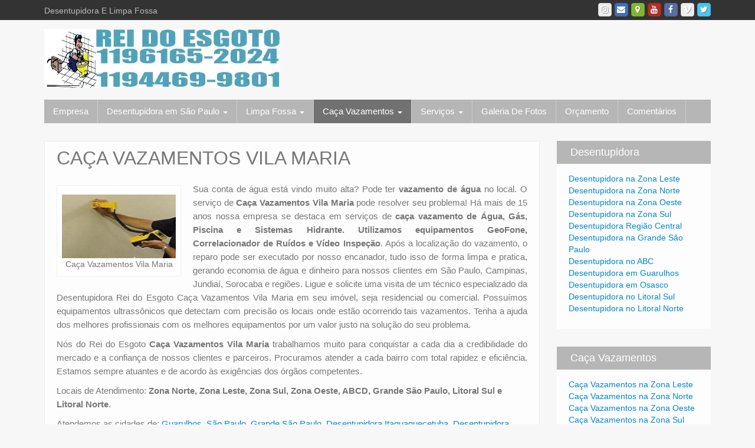

--- FILE ---
content_type: text/html; charset=UTF-8
request_url: https://desentupidoradresgoto.com.br/caca-vazamentos-vila-maria/
body_size: 38998
content:
<!DOCTYPE html><!--[if lt IE 7]><html class="ie ie6 lte9 lte8 lte7" lang="pt-BR" prefix="og: https://ogp.me/ns#"><![endif]--><!--[if IE 7]><html class="ie ie7 lte9 lte8 lte7" lang="pt-BR" prefix="og: https://ogp.me/ns#"><![endif]--><!--[if IE 8]><html class="ie ie8 lte9 lte8" lang="pt-BR" prefix="og: https://ogp.me/ns#"><![endif]--><!--[if IE 9]><html class="ie ie9" lang="pt-BR" prefix="og: https://ogp.me/ns#"><![endif]--><!--[if gt IE 9]><html lang="pt-BR" prefix="og: https://ogp.me/ns#"> <![endif]--><!--[if !IE]><!--><html lang="pt-BR" prefix="og: https://ogp.me/ns#"><!--<![endif]--><head><meta name ="yandex-verification" content ="bf422df6a462e5ae"/><meta charset="UTF-8"/><meta name="viewport" content="width=device-width"/><link rel="profile" href="https://gmpg.org/xfn/11"/><link rel="pingback" href="https://desentupidoradresgoto.com.br/xmlrpc.php"/><style>#wpadminbar #wp-admin-bar-wccp_free_top_button .ab-icon:before{content:"\f160";color:#02CA02;top:3px;}
#wpadminbar #wp-admin-bar-wccp_free_top_button .ab-icon{transform:rotate(45deg);}</style><title>CAÇA VAZAMENTOS VILA MARIA | 11 94469-9801 | DESENTUPIDORA SÃO PAULO</title><meta name="description" content="Sua conta de água está vindo muito alta? Pode ter vazamento de água no local. O serviço de Caça Vazamentos Vila Maria pode resolver seu problema! Há mais de"/><meta name="robots" content="follow, index, max-snippet:-1, max-video-preview:-1, max-image-preview:large"/><link rel="canonical" href="https://desentupidoradresgoto.com.br/caca-vazamentos-vila-maria/"/><meta property="og:locale" content="pt_BR"/><meta property="og:type" content="article"/><meta property="og:title" content="CAÇA VAZAMENTOS VILA MARIA | 11 94469-9801 | DESENTUPIDORA SÃO PAULO"/><meta property="og:description" content="Sua conta de água está vindo muito alta? Pode ter vazamento de água no local. O serviço de Caça Vazamentos Vila Maria pode resolver seu problema! Há mais de"/><meta property="og:url" content="https://desentupidoradresgoto.com.br/caca-vazamentos-vila-maria/"/><meta property="og:site_name" content="11 3431-0071-DESENTUPIDORA SÃO PAULO"/><meta property="article:publisher" content="https://www.facebook.com/Hidroleste-Desentupidora-Dedetizadora-e-Prestadora-1397209167166542/"/><meta property="og:updated_time" content="2020-05-20T15:12:00-03:00"/><meta property="og:image" content="https://desentupidoradresgoto.com.br/wp-content/uploads/2020/05/rei_do_esgoto_desentupidora_caca_vazamentos.jpg"/><meta property="og:image:secure_url" content="https://desentupidoradresgoto.com.br/wp-content/uploads/2020/05/rei_do_esgoto_desentupidora_caca_vazamentos.jpg"/><meta property="og:image:width" content="630"/><meta property="og:image:height" content="200"/><meta property="og:image:alt" content="Caça Vazamentos Rei Do Esgoto"/><meta property="og:image:type" content="image/jpeg"/><meta property="article:published_time" content="2020-05-07T14:48:00-03:00"/><meta property="article:modified_time" content="2020-05-20T15:12:00-03:00"/><meta name="twitter:card" content="summary_large_image"/><meta name="twitter:title" content="CAÇA VAZAMENTOS VILA MARIA | 11 94469-9801 | DESENTUPIDORA SÃO PAULO"/><meta name="twitter:description" content="Sua conta de água está vindo muito alta? Pode ter vazamento de água no local. O serviço de Caça Vazamentos Vila Maria pode resolver seu problema! Há mais de"/><meta name="twitter:image" content="https://desentupidoradresgoto.com.br/wp-content/uploads/2020/05/rei_do_esgoto_desentupidora_caca_vazamentos.jpg"/><meta name="twitter:label1" content="Tempo para leitura"/><meta name="twitter:data1" content="8 minutos"/><script type="application/ld+json" class="rank-math-schema-pro">{"@context":"https://schema.org","@graph":[{"@type":["Person","Organization"],"@id":"https://desentupidoradresgoto.com.br/#person","name":"REIDOESGOTO","sameAs":["https://www.facebook.com/Hidroleste-Desentupidora-Dedetizadora-e-Prestadora-1397209167166542/"],"logo":{"@type":"ImageObject","@id":"https://desentupidoradresgoto.com.br/#logo","url":"https://desentupidoradresgoto.com.br/wp-content/uploads/2020/05/logo-rei-do-esgoto-removebg-preview.png","contentUrl":"https://desentupidoradresgoto.com.br/wp-content/uploads/2020/05/logo-rei-do-esgoto-removebg-preview.png","caption":"11 3431-0071-DESENTUPIDORA S\u00c3O PAULO","inLanguage":"pt-BR","width":"393","height":"71"},"image":{"@type":"ImageObject","@id":"https://desentupidoradresgoto.com.br/#logo","url":"https://desentupidoradresgoto.com.br/wp-content/uploads/2020/05/logo-rei-do-esgoto-removebg-preview.png","contentUrl":"https://desentupidoradresgoto.com.br/wp-content/uploads/2020/05/logo-rei-do-esgoto-removebg-preview.png","caption":"11 3431-0071-DESENTUPIDORA S\u00c3O PAULO","inLanguage":"pt-BR","width":"393","height":"71"}},{"@type":"WebSite","@id":"https://desentupidoradresgoto.com.br/#website","url":"https://desentupidoradresgoto.com.br","name":"11 3431-0071-DESENTUPIDORA S\u00c3O PAULO","publisher":{"@id":"https://desentupidoradresgoto.com.br/#person"},"inLanguage":"pt-BR"},{"@type":"ImageObject","@id":"https://desentupidoradresgoto.com.br/wp-content/uploads/2020/05/rei_do_esgoto_caca_vazamentos_zona_norte.jpg","url":"https://desentupidoradresgoto.com.br/wp-content/uploads/2020/05/rei_do_esgoto_caca_vazamentos_zona_norte.jpg","width":"200","height":"200","inLanguage":"pt-BR"},{"@type":"BreadcrumbList","@id":"https://desentupidoradresgoto.com.br/caca-vazamentos-vila-maria/#breadcrumb","itemListElement":[{"@type":"ListItem","position":"1","item":{"@id":"https://desentupidoradresgoto.com.br","name":"Home"}},{"@type":"ListItem","position":"2","item":{"@id":"https://desentupidoradresgoto.com.br/caca-vazamentos-vila-maria/","name":"CA\u00c7A VAZAMENTOS VILA MARIA"}}]},{"@type":"WebPage","@id":"https://desentupidoradresgoto.com.br/caca-vazamentos-vila-maria/#webpage","url":"https://desentupidoradresgoto.com.br/caca-vazamentos-vila-maria/","name":"CA\u00c7A VAZAMENTOS VILA MARIA | 11 94469-9801 | DESENTUPIDORA S\u00c3O PAULO","datePublished":"2020-05-07T14:48:00-03:00","dateModified":"2020-05-20T15:12:00-03:00","isPartOf":{"@id":"https://desentupidoradresgoto.com.br/#website"},"primaryImageOfPage":{"@id":"https://desentupidoradresgoto.com.br/wp-content/uploads/2020/05/rei_do_esgoto_caca_vazamentos_zona_norte.jpg"},"inLanguage":"pt-BR","breadcrumb":{"@id":"https://desentupidoradresgoto.com.br/caca-vazamentos-vila-maria/#breadcrumb"}},{"@type":"Person","@id":"https://desentupidoradresgoto.com.br/author/reidoesgoto/","name":"REIDOESGOTO","url":"https://desentupidoradresgoto.com.br/author/reidoesgoto/","image":{"@type":"ImageObject","@id":"https://secure.gravatar.com/avatar/42529a51468602208cfd46f931bd436b4d04667ac5dd9b3b26e84cce9a21aab7?s=96&amp;r=g","url":"https://secure.gravatar.com/avatar/42529a51468602208cfd46f931bd436b4d04667ac5dd9b3b26e84cce9a21aab7?s=96&amp;r=g","caption":"REIDOESGOTO","inLanguage":"pt-BR"}},{"@type":"Article","headline":"CA\u00c7A VAZAMENTOS VILA MARIA | 11 94469-9801 | DESENTUPIDORA S\u00c3O PAULO","datePublished":"2020-05-07T14:48:00-03:00","dateModified":"2020-05-20T15:12:00-03:00","author":{"@id":"https://desentupidoradresgoto.com.br/author/reidoesgoto/","name":"REIDOESGOTO"},"publisher":{"@id":"https://desentupidoradresgoto.com.br/#person"},"description":"Sua conta de \u00e1gua est\u00e1 vindo muito alta? Pode ter vazamento de \u00e1gua no local. O servi\u00e7o de Ca\u00e7a Vazamentos Vila Maria pode resolver seu problema! H\u00e1 mais de","name":"CA\u00c7A VAZAMENTOS VILA MARIA | 11 94469-9801 | DESENTUPIDORA S\u00c3O PAULO","@id":"https://desentupidoradresgoto.com.br/caca-vazamentos-vila-maria/#richSnippet","isPartOf":{"@id":"https://desentupidoradresgoto.com.br/caca-vazamentos-vila-maria/#webpage"},"image":{"@id":"https://desentupidoradresgoto.com.br/wp-content/uploads/2020/05/rei_do_esgoto_caca_vazamentos_zona_norte.jpg"},"inLanguage":"pt-BR","mainEntityOfPage":{"@id":"https://desentupidoradresgoto.com.br/caca-vazamentos-vila-maria/#webpage"}}]}</script><link rel='dns-prefetch' href='//www.googletagmanager.com'/><link rel="alternate" type="application/rss+xml" title="Feed para | 11 94469-9801 | DESENTUPIDORA SÃO PAULO &raquo;" href="https://desentupidoradresgoto.com.br/feed/"/><link rel="alternate" type="application/rss+xml" title="Feed de comentários para | 11 94469-9801 | DESENTUPIDORA SÃO PAULO &raquo;" href="https://desentupidoradresgoto.com.br/comments/feed/"/><link rel="alternate" title="oEmbed (JSON)" type="application/json+oembed" href="https://desentupidoradresgoto.com.br/wp-json/oembed/1.0/embed?url=https%3A%2F%2Fdesentupidoradresgoto.com.br%2Fcaca-vazamentos-vila-maria%2F"/><link rel="alternate" title="oEmbed (XML)" type="text/xml+oembed" href="https://desentupidoradresgoto.com.br/wp-json/oembed/1.0/embed?url=https%3A%2F%2Fdesentupidoradresgoto.com.br%2Fcaca-vazamentos-vila-maria%2F&#038;format=xml"/><style id='wp-img-auto-sizes-contain-inline-css'>img:is([sizes=auto i],[sizes^="auto," i]){contain-intrinsic-size:3000px 1500px}</style><style id='wp-block-library-inline-css'>:root{--wp-block-synced-color:#7a00df;--wp-block-synced-color--rgb:122,0,223;--wp-bound-block-color:var(--wp-block-synced-color);--wp-editor-canvas-background:#ddd;--wp-admin-theme-color:#007cba;--wp-admin-theme-color--rgb:0,124,186;--wp-admin-theme-color-darker-10:#006ba1;--wp-admin-theme-color-darker-10--rgb:0,107,160.5;--wp-admin-theme-color-darker-20:#005a87;--wp-admin-theme-color-darker-20--rgb:0,90,135;--wp-admin-border-width-focus:2px}@media (min-resolution:192dpi){:root{--wp-admin-border-width-focus:1.5px}}.wp-element-button{cursor:pointer}:root .has-very-light-gray-background-color{background-color:#eee}:root .has-very-dark-gray-background-color{background-color:#313131}:root .has-very-light-gray-color{color:#eee}:root .has-very-dark-gray-color{color:#313131}:root .has-vivid-green-cyan-to-vivid-cyan-blue-gradient-background{background:linear-gradient(135deg,#00d084,#0693e3)}:root .has-purple-crush-gradient-background{background:linear-gradient(135deg,#34e2e4,#4721fb 50%,#ab1dfe)}:root .has-hazy-dawn-gradient-background{background:linear-gradient(135deg,#faaca8,#dad0ec)}:root .has-subdued-olive-gradient-background{background:linear-gradient(135deg,#fafae1,#67a671)}:root .has-atomic-cream-gradient-background{background:linear-gradient(135deg,#fdd79a,#004a59)}:root .has-nightshade-gradient-background{background:linear-gradient(135deg,#330968,#31cdcf)}:root .has-midnight-gradient-background{background:linear-gradient(135deg,#020381,#2874fc)}:root{--wp--preset--font-size--normal:16px;--wp--preset--font-size--huge:42px}.has-regular-font-size{font-size:1em}.has-larger-font-size{font-size:2.625em}.has-normal-font-size{font-size:var(--wp--preset--font-size--normal)}.has-huge-font-size{font-size:var(--wp--preset--font-size--huge)}.has-text-align-center{text-align:center}.has-text-align-left{text-align:left}.has-text-align-right{text-align:right}.has-fit-text{white-space:nowrap!important}#end-resizable-editor-section{display:none}.aligncenter{clear:both}.items-justified-left{justify-content:flex-start}.items-justified-center{justify-content:center}.items-justified-right{justify-content:flex-end}.items-justified-space-between{justify-content:space-between}.screen-reader-text{border:0;clip-path:inset(50%);height:1px;margin:-1px;overflow:hidden;padding:0;position:absolute;width:1px;word-wrap:normal!important}.screen-reader-text:focus{background-color:#ddd;clip-path:none;color:#444;display:block;font-size:1em;height:auto;left:5px;line-height:normal;padding:15px 23px 14px;text-decoration:none;top:5px;width:auto;z-index:100000}html :where(.has-border-color){border-style:solid}html :where([style*=border-top-color]){border-top-style:solid}html :where([style*=border-right-color]){border-right-style:solid}html :where([style*=border-bottom-color]){border-bottom-style:solid}html :where([style*=border-left-color]){border-left-style:solid}html :where([style*=border-width]){border-style:solid}html :where([style*=border-top-width]){border-top-style:solid}html :where([style*=border-right-width]){border-right-style:solid}html :where([style*=border-bottom-width]){border-bottom-style:solid}html :where([style*=border-left-width]){border-left-style:solid}html :where(img[class*=wp-image-]){height:auto;max-width:100%}:where(figure){margin:0 0 1em}html :where(.is-position-sticky){--wp-admin--admin-bar--position-offset:var(--wp-admin--admin-bar--height,0px)}@media screen and (max-width:600px){html :where(.is-position-sticky){--wp-admin--admin-bar--position-offset:0px}}</style><style id='global-styles-inline-css'>:root{--wp--preset--aspect-ratio--square:1;--wp--preset--aspect-ratio--4-3:4/3;--wp--preset--aspect-ratio--3-4:3/4;--wp--preset--aspect-ratio--3-2:3/2;--wp--preset--aspect-ratio--2-3:2/3;--wp--preset--aspect-ratio--16-9:16/9;--wp--preset--aspect-ratio--9-16:9/16;--wp--preset--color--black:#000000;--wp--preset--color--cyan-bluish-gray:#abb8c3;--wp--preset--color--white:#ffffff;--wp--preset--color--pale-pink:#f78da7;--wp--preset--color--vivid-red:#cf2e2e;--wp--preset--color--luminous-vivid-orange:#ff6900;--wp--preset--color--luminous-vivid-amber:#fcb900;--wp--preset--color--light-green-cyan:#7bdcb5;--wp--preset--color--vivid-green-cyan:#00d084;--wp--preset--color--pale-cyan-blue:#8ed1fc;--wp--preset--color--vivid-cyan-blue:#0693e3;--wp--preset--color--vivid-purple:#9b51e0;--wp--preset--gradient--vivid-cyan-blue-to-vivid-purple:linear-gradient(135deg,rgb(6,147,227) 0%,rgb(155,81,224) 100%);--wp--preset--gradient--light-green-cyan-to-vivid-green-cyan:linear-gradient(135deg,rgb(122,220,180) 0%,rgb(0,208,130) 100%);--wp--preset--gradient--luminous-vivid-amber-to-luminous-vivid-orange:linear-gradient(135deg,rgb(252,185,0) 0%,rgb(255,105,0) 100%);--wp--preset--gradient--luminous-vivid-orange-to-vivid-red:linear-gradient(135deg,rgb(255,105,0) 0%,rgb(207,46,46) 100%);--wp--preset--gradient--very-light-gray-to-cyan-bluish-gray:linear-gradient(135deg,rgb(238,238,238) 0%,rgb(169,184,195) 100%);--wp--preset--gradient--cool-to-warm-spectrum:linear-gradient(135deg,rgb(74,234,220) 0%,rgb(151,120,209) 20%,rgb(207,42,186) 40%,rgb(238,44,130) 60%,rgb(251,105,98) 80%,rgb(254,248,76) 100%);--wp--preset--gradient--blush-light-purple:linear-gradient(135deg,rgb(255,206,236) 0%,rgb(152,150,240) 100%);--wp--preset--gradient--blush-bordeaux:linear-gradient(135deg,rgb(254,205,165) 0%,rgb(254,45,45) 50%,rgb(107,0,62) 100%);--wp--preset--gradient--luminous-dusk:linear-gradient(135deg,rgb(255,203,112) 0%,rgb(199,81,192) 50%,rgb(65,88,208) 100%);--wp--preset--gradient--pale-ocean:linear-gradient(135deg,rgb(255,245,203) 0%,rgb(182,227,212) 50%,rgb(51,167,181) 100%);--wp--preset--gradient--electric-grass:linear-gradient(135deg,rgb(202,248,128) 0%,rgb(113,206,126) 100%);--wp--preset--gradient--midnight:linear-gradient(135deg,rgb(2,3,129) 0%,rgb(40,116,252) 100%);--wp--preset--font-size--small:13px;--wp--preset--font-size--medium:20px;--wp--preset--font-size--large:36px;--wp--preset--font-size--x-large:42px;--wp--preset--spacing--20:0.44rem;--wp--preset--spacing--30:0.67rem;--wp--preset--spacing--40:1rem;--wp--preset--spacing--50:1.5rem;--wp--preset--spacing--60:2.25rem;--wp--preset--spacing--70:3.38rem;--wp--preset--spacing--80:5.06rem;--wp--preset--shadow--natural:6px 6px 9px rgba(0, 0, 0, 0.2);--wp--preset--shadow--deep:12px 12px 50px rgba(0, 0, 0, 0.4);--wp--preset--shadow--sharp:6px 6px 0px rgba(0, 0, 0, 0.2);--wp--preset--shadow--outlined:6px 6px 0px -3px rgb(255, 255, 255), 6px 6px rgb(0, 0, 0);--wp--preset--shadow--crisp:6px 6px 0px rgb(0, 0, 0);}:where(.is-layout-flex){gap:0.5em;}:where(.is-layout-grid){gap:0.5em;}body .is-layout-flex{display:flex;}.is-layout-flex{flex-wrap:wrap;align-items:center;}.is-layout-flex > :is(*, div){margin:0;}body .is-layout-grid{display:grid;}.is-layout-grid > :is(*, div){margin:0;}:where(.wp-block-columns.is-layout-flex){gap:2em;}:where(.wp-block-columns.is-layout-grid){gap:2em;}:where(.wp-block-post-template.is-layout-flex){gap:1.25em;}:where(.wp-block-post-template.is-layout-grid){gap:1.25em;}.has-black-color{color:var(--wp--preset--color--black) !important;}.has-cyan-bluish-gray-color{color:var(--wp--preset--color--cyan-bluish-gray) !important;}.has-white-color{color:var(--wp--preset--color--white) !important;}.has-pale-pink-color{color:var(--wp--preset--color--pale-pink) !important;}.has-vivid-red-color{color:var(--wp--preset--color--vivid-red) !important;}.has-luminous-vivid-orange-color{color:var(--wp--preset--color--luminous-vivid-orange) !important;}.has-luminous-vivid-amber-color{color:var(--wp--preset--color--luminous-vivid-amber) !important;}.has-light-green-cyan-color{color:var(--wp--preset--color--light-green-cyan) !important;}.has-vivid-green-cyan-color{color:var(--wp--preset--color--vivid-green-cyan) !important;}.has-pale-cyan-blue-color{color:var(--wp--preset--color--pale-cyan-blue) !important;}.has-vivid-cyan-blue-color{color:var(--wp--preset--color--vivid-cyan-blue) !important;}.has-vivid-purple-color{color:var(--wp--preset--color--vivid-purple) !important;}.has-black-background-color{background-color:var(--wp--preset--color--black) !important;}.has-cyan-bluish-gray-background-color{background-color:var(--wp--preset--color--cyan-bluish-gray) !important;}.has-white-background-color{background-color:var(--wp--preset--color--white) !important;}.has-pale-pink-background-color{background-color:var(--wp--preset--color--pale-pink) !important;}.has-vivid-red-background-color{background-color:var(--wp--preset--color--vivid-red) !important;}.has-luminous-vivid-orange-background-color{background-color:var(--wp--preset--color--luminous-vivid-orange) !important;}.has-luminous-vivid-amber-background-color{background-color:var(--wp--preset--color--luminous-vivid-amber) !important;}.has-light-green-cyan-background-color{background-color:var(--wp--preset--color--light-green-cyan) !important;}.has-vivid-green-cyan-background-color{background-color:var(--wp--preset--color--vivid-green-cyan) !important;}.has-pale-cyan-blue-background-color{background-color:var(--wp--preset--color--pale-cyan-blue) !important;}.has-vivid-cyan-blue-background-color{background-color:var(--wp--preset--color--vivid-cyan-blue) !important;}.has-vivid-purple-background-color{background-color:var(--wp--preset--color--vivid-purple) !important;}.has-black-border-color{border-color:var(--wp--preset--color--black) !important;}.has-cyan-bluish-gray-border-color{border-color:var(--wp--preset--color--cyan-bluish-gray) !important;}.has-white-border-color{border-color:var(--wp--preset--color--white) !important;}.has-pale-pink-border-color{border-color:var(--wp--preset--color--pale-pink) !important;}.has-vivid-red-border-color{border-color:var(--wp--preset--color--vivid-red) !important;}.has-luminous-vivid-orange-border-color{border-color:var(--wp--preset--color--luminous-vivid-orange) !important;}.has-luminous-vivid-amber-border-color{border-color:var(--wp--preset--color--luminous-vivid-amber) !important;}.has-light-green-cyan-border-color{border-color:var(--wp--preset--color--light-green-cyan) !important;}.has-vivid-green-cyan-border-color{border-color:var(--wp--preset--color--vivid-green-cyan) !important;}.has-pale-cyan-blue-border-color{border-color:var(--wp--preset--color--pale-cyan-blue) !important;}.has-vivid-cyan-blue-border-color{border-color:var(--wp--preset--color--vivid-cyan-blue) !important;}.has-vivid-purple-border-color{border-color:var(--wp--preset--color--vivid-purple) !important;}.has-vivid-cyan-blue-to-vivid-purple-gradient-background{background:var(--wp--preset--gradient--vivid-cyan-blue-to-vivid-purple) !important;}.has-light-green-cyan-to-vivid-green-cyan-gradient-background{background:var(--wp--preset--gradient--light-green-cyan-to-vivid-green-cyan) !important;}.has-luminous-vivid-amber-to-luminous-vivid-orange-gradient-background{background:var(--wp--preset--gradient--luminous-vivid-amber-to-luminous-vivid-orange) !important;}.has-luminous-vivid-orange-to-vivid-red-gradient-background{background:var(--wp--preset--gradient--luminous-vivid-orange-to-vivid-red) !important;}.has-very-light-gray-to-cyan-bluish-gray-gradient-background{background:var(--wp--preset--gradient--very-light-gray-to-cyan-bluish-gray) !important;}.has-cool-to-warm-spectrum-gradient-background{background:var(--wp--preset--gradient--cool-to-warm-spectrum) !important;}.has-blush-light-purple-gradient-background{background:var(--wp--preset--gradient--blush-light-purple) !important;}.has-blush-bordeaux-gradient-background{background:var(--wp--preset--gradient--blush-bordeaux) !important;}.has-luminous-dusk-gradient-background{background:var(--wp--preset--gradient--luminous-dusk) !important;}.has-pale-ocean-gradient-background{background:var(--wp--preset--gradient--pale-ocean) !important;}.has-electric-grass-gradient-background{background:var(--wp--preset--gradient--electric-grass) !important;}.has-midnight-gradient-background{background:var(--wp--preset--gradient--midnight) !important;}.has-small-font-size{font-size:var(--wp--preset--font-size--small) !important;}.has-medium-font-size{font-size:var(--wp--preset--font-size--medium) !important;}.has-large-font-size{font-size:var(--wp--preset--font-size--large) !important;}.has-x-large-font-size{font-size:var(--wp--preset--font-size--x-large) !important;}</style>
<style id='classic-theme-styles-inline-css'>.wp-block-button__link{color:#fff;background-color:#32373c;border-radius:9999px;box-shadow:none;text-decoration:none;padding:calc(.667em + 2px) calc(1.333em + 2px);font-size:1.125em}.wp-block-file__button{background:#32373c;color:#fff;text-decoration:none}</style>
<link rel="stylesheet" type="text/css" href="https://desentupidoradresgoto.com.br/wp-content/cache/wpfc-minified/lws4ubla/7pu6k.css" media="all"/><link rel="https://api.w.org/" href="https://desentupidoradresgoto.com.br/wp-json/"/><link rel="alternate" title="JSON" type="application/json" href="https://desentupidoradresgoto.com.br/wp-json/wp/v2/pages/1802"/><meta name="generator" content="Site Kit by Google 1.170.0"/><style>.ie8 .container{max-width:px;width:auto;}</style><style>.recentcomments a{display:inline !important;padding:0 !important;margin:0 !important;}</style><style media="all"></style><style media="all">body{font-weight:normal;}
h1, h2, h3, h4, h5, h6{}</style><link rel="icon" href="https://desentupidoradresgoto.com.br/wp-content/uploads/2020/04/cropped-favicon-rei-do-esgoto-removebg-preview-32x32.png" sizes="32x32"/><link rel="icon" href="https://desentupidoradresgoto.com.br/wp-content/uploads/2020/04/cropped-favicon-rei-do-esgoto-removebg-preview-192x192.png" sizes="192x192"/><link rel="apple-touch-icon" href="https://desentupidoradresgoto.com.br/wp-content/uploads/2020/04/cropped-favicon-rei-do-esgoto-removebg-preview-180x180.png"/><meta name="msapplication-TileImage" content="https://desentupidoradresgoto.com.br/wp-content/uploads/2020/04/cropped-favicon-rei-do-esgoto-removebg-preview-270x270.png"/>
<link rel="stylesheet" type="text/css" href="https://desentupidoradresgoto.com.br/wp-content/cache/wpfc-minified/6zrmbbzc/7pu6k.css" media="all"/>
<script data-wpfc-render="false">var Wpfcll={s:[],osl:0,scroll:false,i:function(){Wpfcll.ss();window.addEventListener('load',function(){let observer=new MutationObserver(mutationRecords=>{Wpfcll.osl=Wpfcll.s.length;Wpfcll.ss();if(Wpfcll.s.length > Wpfcll.osl){Wpfcll.ls(false);}});observer.observe(document.getElementsByTagName("html")[0],{childList:true,attributes:true,subtree:true,attributeFilter:["src"],attributeOldValue:false,characterDataOldValue:false});Wpfcll.ls(true);});window.addEventListener('scroll',function(){Wpfcll.scroll=true;Wpfcll.ls(false);});window.addEventListener('resize',function(){Wpfcll.scroll=true;Wpfcll.ls(false);});window.addEventListener('click',function(){Wpfcll.scroll=true;Wpfcll.ls(false);});},c:function(e,pageload){var w=document.documentElement.clientHeight || body.clientHeight;var n=0;if(pageload){n=0;}else{n=(w > 800) ? 800:200;n=Wpfcll.scroll ? 800:n;}var er=e.getBoundingClientRect();var t=0;var p=e.parentNode ? e.parentNode:false;if(typeof p.getBoundingClientRect=="undefined"){var pr=false;}else{var pr=p.getBoundingClientRect();}if(er.x==0 && er.y==0){for(var i=0;i < 10;i++){if(p){if(pr.x==0 && pr.y==0){if(p.parentNode){p=p.parentNode;}if(typeof p.getBoundingClientRect=="undefined"){pr=false;}else{pr=p.getBoundingClientRect();}}else{t=pr.top;break;}}};}else{t=er.top;}if(w - t+n > 0){return true;}return false;},r:function(e,pageload){var s=this;var oc,ot;try{oc=e.getAttribute("data-wpfc-original-src");ot=e.getAttribute("data-wpfc-original-srcset");originalsizes=e.getAttribute("data-wpfc-original-sizes");if(s.c(e,pageload)){if(oc || ot){if(e.tagName=="DIV" || e.tagName=="A" || e.tagName=="SPAN"){e.style.backgroundImage="url("+oc+")";e.removeAttribute("data-wpfc-original-src");e.removeAttribute("data-wpfc-original-srcset");e.removeAttribute("onload");}else{if(oc){e.setAttribute('src',oc);}if(ot){e.setAttribute('srcset',ot);}if(originalsizes){e.setAttribute('sizes',originalsizes);}if(e.getAttribute("alt") && e.getAttribute("alt")=="blank"){e.removeAttribute("alt");}e.removeAttribute("data-wpfc-original-src");e.removeAttribute("data-wpfc-original-srcset");e.removeAttribute("data-wpfc-original-sizes");e.removeAttribute("onload");if(e.tagName=="IFRAME"){var y="https://www.youtube.com/embed/";if(navigator.userAgent.match(/\sEdge?\/\d/i)){e.setAttribute('src',e.getAttribute("src").replace(/.+\/templates\/youtube\.html\#/,y));}e.onload=function(){if(typeof window.jQuery !="undefined"){if(jQuery.fn.fitVids){jQuery(e).parent().fitVids({customSelector:"iframe[src]"});}}var s=e.getAttribute("src").match(/templates\/youtube\.html\#(.+)/);if(s){try{var i=e.contentDocument || e.contentWindow;if(i.location.href=="about:blank"){e.setAttribute('src',y+s[1]);}}catch(err){e.setAttribute('src',y+s[1]);}}}}}}else{if(e.tagName=="NOSCRIPT"){if(typeof window.jQuery !="undefined"){if(jQuery(e).attr("data-type")=="wpfc"){e.removeAttribute("data-type");jQuery(e).after(jQuery(e).text());}}}}}}catch(error){console.log(error);console.log("==>",e);}},ss:function(){var i=Array.prototype.slice.call(document.getElementsByTagName("img"));var f=Array.prototype.slice.call(document.getElementsByTagName("iframe"));var d=Array.prototype.slice.call(document.getElementsByTagName("div"));var a=Array.prototype.slice.call(document.getElementsByTagName("a"));var s=Array.prototype.slice.call(document.getElementsByTagName("span"));var n=Array.prototype.slice.call(document.getElementsByTagName("noscript"));this.s=i.concat(f).concat(d).concat(a).concat(s).concat(n);},ls:function(pageload){var s=this;[].forEach.call(s.s,function(e,index){s.r(e,pageload);});}};document.addEventListener('DOMContentLoaded',function(){wpfci();});function wpfci(){Wpfcll.i();}</script>
</head><body data-rsssl=1 class="wp-singular page-template-default page page-id-1802 wp-embed-responsive wp-theme-ifeature unselectable cc-responsive"><div class="container-full-width" id="top_header"><div class="container"><div class="container-fluid"><div class="row-fluid"><div class="span6"><div class="top-head-description">Desentupidora E Limpa Fossa</div></div><div class="top-head-social span6"><div id="social"><div class="legacy-icons"><a href="https://twitter.com/reidoesgotodese" title="| 11 94469-9801 | DESENTUPIDORA SÃO PAULO Twitter" class="symbol twitterbird"></a><a href="" title="| 11 94469-9801 | DESENTUPIDORA SÃO PAULO Vimeo" class="symbol vimeo"></a><a href="https://www.facebook.com/Hidroleste-Desentupidora-Dedetizadora-e-Prestadora-1397209167166542/" title="| 11 94469-9801 | DESENTUPIDORA SÃO PAULO Facebook" class="symbol facebook"></a><a href="https://www.youtube.com/watch?v=HXU6aUV_LfE" title="| 11 94469-9801 | DESENTUPIDORA SÃO PAULO Youtube" class="symbol youtube"></a><a href="https://goo.gl/maps/PuV3gEY73aTkefFU6" title="| 11 94469-9801 | DESENTUPIDORA SÃO PAULO Google Maps" class="symbol map"></a><a href="mailto:http://hidrolestedesentupidora@gmail.com" title="| 11 94469-9801 | DESENTUPIDORA SÃO PAULO Email" class="symbol email"></a><a href="https://www.instagram.com/?hl=pt-br" title="| 11 94469-9801 | DESENTUPIDORA SÃO PAULO Instagram" class="symbol instagram"></a></div></div></div></div></div></div></div><div id="header_section"><div id="header_section" class="container-full-width"><div class="container"><div class="container-fluid"><header id="cc-header" class="row-fluid"><div class="span7"><div id="logo"><a href="https://desentupidoradresgoto.com.br/" title="| 11 94469-9801 | DESENTUPIDORA SÃO PAULO"><img src="https://desentupidoradresgoto.com.br/wp-content/uploads/2025/04/rei-do-esgoto-logotipo-10-08-2022.01.webp" alt="| 11 94469-9801 | DESENTUPIDORA SÃO PAULO"></a></div></div></header></div></div></div><div class="container-full-width" id="main_navigation"><div class="container"><div class="container-fluid"><nav id="navigation" role="navigation"><div class="main-navigation navbar navbar-inverse"><div class="navbar-inner"><div class="container"><div class="nav-collapse collapse" aria-expanded="true"><div class="menu-rei-do-esgoto-menu-1-container"><ul id="menu-rei-do-esgoto-menu-1" class="nav"><li id="menu-item-46" class="menu-item menu-item-type-custom menu-item-object-custom menu-item-home menu-item-46"><a href="https://desentupidoradresgoto.com.br/">Empresa</a></li><li id="menu-item-47" class="menu-item menu-item-type-post_type menu-item-object-page menu-item-has-children dropdown menu-item-47" data-dropdown="dropdown"><a href="https://desentupidoradresgoto.com.br/desentupidora-em-sao-paulo/" class="dropdown-toggle">Desentupidora em São Paulo <b class="caret"></b> </a><ul class="dropdown-menu"><li id="menu-item-353" class="menu-item menu-item-type-post_type menu-item-object-page menu-item-has-children grandchild menu-item-353"><a href="https://desentupidoradresgoto.com.br/desentupidora-zona-leste/">DESENTUPIDORA ZONA LESTE</a><ul><li id="menu-item-380" class="menu-item menu-item-type-post_type menu-item-object-page menu-item-380"><a href="https://desentupidoradresgoto.com.br/desentupidora-cidade-ae-carvalho/">DESENTUPIDORA CIDADE AE CARVALHO</a></li><li id="menu-item-387" class="menu-item menu-item-type-post_type menu-item-object-page menu-item-387"><a href="https://desentupidoradresgoto.com.br/desentupidora-cidade-iv-centenario/">DESENTUPIDORA CIDADE IV CENTENÁRIO</a></li><li id="menu-item-400" class="menu-item menu-item-type-post_type menu-item-object-page menu-item-400"><a href="https://desentupidoradresgoto.com.br/desentupidora-jardim-nove-de-julho/">DESENTUPIDORA JARDIM NOVE DE JULHO</a></li><li id="menu-item-402" class="menu-item menu-item-type-post_type menu-item-object-page menu-item-402"><a href="https://desentupidoradresgoto.com.br/desentupidora-itaquera/">DESENTUPIDORA ITAQUERA</a></li><li id="menu-item-404" class="menu-item menu-item-type-post_type menu-item-object-page menu-item-404"><a href="https://desentupidoradresgoto.com.br/desentupidora-cidade-lider/">DESENTUPIDORA CIDADE LÍDER</a></li><li id="menu-item-406" class="menu-item menu-item-type-post_type menu-item-object-page menu-item-406"><a href="https://desentupidoradresgoto.com.br/desentupidora-jardim-maraba/">DESENTUPIDORA JARDIM MARABÁ</a></li><li id="menu-item-408" class="menu-item menu-item-type-post_type menu-item-object-page menu-item-408"><a href="https://desentupidoradresgoto.com.br/desentupidora-jose-bonifacio/">DESENTUPIDORA JOSÉ BONIFÁCIO</a></li><li id="menu-item-410" class="menu-item menu-item-type-post_type menu-item-object-page menu-item-410"><a href="https://desentupidoradresgoto.com.br/desentupidora-parque-do-carmo/">DESENTUPIDORA PARQUE DO CARMO</a></li><li id="menu-item-412" class="menu-item menu-item-type-post_type menu-item-object-page menu-item-412"><a href="https://desentupidoradresgoto.com.br/desentupidora-corinthians-itaquera/">DESENTUPIDORA CORINTHIANS ITAQUERA</a></li><li id="menu-item-414" class="menu-item menu-item-type-post_type menu-item-object-page menu-item-414"><a href="https://desentupidoradresgoto.com.br/desentupidora-sao-mateus/">DESENTUPIDORA SÃO MATEUS</a></li><li id="menu-item-433" class="menu-item menu-item-type-post_type menu-item-object-page menu-item-433"><a href="https://desentupidoradresgoto.com.br/desentupidora-ermelino-matarazzo/">DESENTUPIDORA ERMELINO MATARAZZO</a></li><li id="menu-item-435" class="menu-item menu-item-type-post_type menu-item-object-page menu-item-435"><a href="https://desentupidoradresgoto.com.br/desentupidora-cidade-tiradentes/">DESENTUPIDORA CIDADE TIRADENTES</a></li><li id="menu-item-437" class="menu-item menu-item-type-post_type menu-item-object-page menu-item-437"><a href="https://desentupidoradresgoto.com.br/desentupidora-guaianazes/">DESENTUPIDORA GUAIANAZES</a></li><li id="menu-item-439" class="menu-item menu-item-type-post_type menu-item-object-page menu-item-439"><a href="https://desentupidoradresgoto.com.br/desentupidora-itaim/">DESENTUPIDORA ITAIM</a></li><li id="menu-item-441" class="menu-item menu-item-type-post_type menu-item-object-page menu-item-441"><a href="https://desentupidoradresgoto.com.br/desentupidora-itaim-paulista/">DESENTUPIDORA ITAIM PAULISTA</a></li><li id="menu-item-443" class="menu-item menu-item-type-post_type menu-item-object-page menu-item-443"><a href="https://desentupidoradresgoto.com.br/desentupidora-vila-curuca/">DESENTUPIDORA VILA CURUÇA</a></li><li id="menu-item-445" class="menu-item menu-item-type-post_type menu-item-object-page menu-item-445"><a href="https://desentupidoradresgoto.com.br/desentupidora-sao-miguel/">DESENTUPIDORA SÃO MIGUEL</a></li><li id="menu-item-447" class="menu-item menu-item-type-post_type menu-item-object-page menu-item-447"><a href="https://desentupidoradresgoto.com.br/desentupidora-sao-miguel-paulista/">DESENTUPIDORA SÃO MIGUEL PAULISTA</a></li><li id="menu-item-449" class="menu-item menu-item-type-post_type menu-item-object-page menu-item-449"><a href="https://desentupidoradresgoto.com.br/desentupidora-vila-jacui/">DESENTUPIDORA VILA JACUÍ</a></li><li id="menu-item-451" class="menu-item menu-item-type-post_type menu-item-object-page menu-item-451"><a href="https://desentupidoradresgoto.com.br/desentupidora-jardim-helena/">DESENTUPIDORA JARDIM HELENA</a></li><li id="menu-item-454" class="menu-item menu-item-type-post_type menu-item-object-page menu-item-454"><a href="https://desentupidoradresgoto.com.br/desentupidora-mooca/">DESENTUPIDORA MOÓCA</a></li><li id="menu-item-456" class="menu-item menu-item-type-post_type menu-item-object-page menu-item-456"><a href="https://desentupidoradresgoto.com.br/desentupidora-ponte-rasa/">DESENTUPIDORA PONTE RASA</a></li><li id="menu-item-458" class="menu-item menu-item-type-post_type menu-item-object-page menu-item-458"><a href="https://desentupidoradresgoto.com.br/desentupidora-usp-leste/">DESENTUPIDORA USP LESTE</a></li><li id="menu-item-460" class="menu-item menu-item-type-post_type menu-item-object-page menu-item-460"><a href="https://desentupidoradresgoto.com.br/desentupidora-penha/">DESENTUPIDORA PENHA</a></li><li id="menu-item-462" class="menu-item menu-item-type-post_type menu-item-object-page menu-item-462"><a href="https://desentupidoradresgoto.com.br/desentupidora-vila-esperanca/">DESENTUPIDORA VILA ESPERANÇA</a></li><li id="menu-item-464" class="menu-item menu-item-type-post_type menu-item-object-page menu-item-464"><a href="https://desentupidoradresgoto.com.br/desentupidora-artur-alvim/">DESENTUPIDORA ARTUR ALVIM</a></li><li id="menu-item-466" class="menu-item menu-item-type-post_type menu-item-object-page menu-item-466"><a href="https://desentupidoradresgoto.com.br/desentupidora-vila-matilde/">DESENTUPIDORA VILA MATILDE</a></li><li id="menu-item-468" class="menu-item menu-item-type-post_type menu-item-object-page menu-item-468"><a href="https://desentupidoradresgoto.com.br/desentupidora-penha-de-franca/">DESENTUPIDORA PENHA DE FRANÇA</a></li><li id="menu-item-470" class="menu-item menu-item-type-post_type menu-item-object-page menu-item-470"><a href="https://desentupidoradresgoto.com.br/desentupidora-cangaiba/">DESENTUPIDORA CANGAIBA</a></li><li id="menu-item-472" class="menu-item menu-item-type-post_type menu-item-object-page menu-item-472"><a href="https://desentupidoradresgoto.com.br/desentupidora-engenheiro-goulart/">DESENTUPIDORA ENGENHEIRO GOULART</a></li><li id="menu-item-478" class="menu-item menu-item-type-post_type menu-item-object-page menu-item-478"><a href="https://desentupidoradresgoto.com.br/desentupidora-agua-rasa/">DESENTUPIDORA ÁGUA RASA</a></li><li id="menu-item-480" class="menu-item menu-item-type-post_type menu-item-object-page menu-item-480"><a href="https://desentupidoradresgoto.com.br/desentupidora-alto-da-mooca/">DESENTUPIDORA ALTO DA MOÓCA</a></li><li id="menu-item-476" class="menu-item menu-item-type-post_type menu-item-object-page menu-item-476"><a href="https://desentupidoradresgoto.com.br/desentupidora-pari/">DESENTUPIDORA PARI</a></li><li id="menu-item-482" class="menu-item menu-item-type-post_type menu-item-object-page menu-item-482"><a href="https://desentupidoradresgoto.com.br/desentupidora-vila-gomes-cardim/">DESENTUPIDORA VILA GOMES CARDIM</a></li><li id="menu-item-484" class="menu-item menu-item-type-post_type menu-item-object-page menu-item-484"><a href="https://desentupidoradresgoto.com.br/desentupidora-parque-sao-jorge/">DESENTUPIDORA PARQUE SÃO JORGE</a></li><li id="menu-item-486" class="menu-item menu-item-type-post_type menu-item-object-page menu-item-486"><a href="https://desentupidoradresgoto.com.br/desentupidora-tatuape/">DESENTUPIDORA TATUAPÉ</a></li><li id="menu-item-488" class="menu-item menu-item-type-post_type menu-item-object-page menu-item-488"><a href="https://desentupidoradresgoto.com.br/desentupidora-belenzinho/">DESENTUPIDORA BELENZINHO</a></li><li id="menu-item-490" class="menu-item menu-item-type-post_type menu-item-object-page menu-item-490"><a href="https://desentupidoradresgoto.com.br/desentupidora-analia-franco/">DESENTUPIDORA ANÁLIA FRANCO</a></li><li id="menu-item-492" class="menu-item menu-item-type-post_type menu-item-object-page menu-item-492"><a href="https://desentupidoradresgoto.com.br/desentupidora-jardim-analia-franco/">DESENTUPIDORA JARDIM ANÁLIA FRANCO</a></li><li id="menu-item-494" class="menu-item menu-item-type-post_type menu-item-object-page menu-item-494"><a href="https://desentupidoradresgoto.com.br/desentupidora-mooca-baixa/">DESENTUPIDORA MOÓCA BAIXA</a></li><li id="menu-item-496" class="menu-item menu-item-type-post_type menu-item-object-page menu-item-496"><a href="https://desentupidoradresgoto.com.br/desentupidora-caninde/">DESENTUPIDORA CANINDÉ</a></li><li id="menu-item-501" class="menu-item menu-item-type-post_type menu-item-object-page menu-item-501"><a href="https://desentupidoradresgoto.com.br/desentupidora-sapopemba/">DESENTUPIDORA SAPOPEMBA</a></li><li id="menu-item-503" class="menu-item menu-item-type-post_type menu-item-object-page menu-item-503"><a href="https://desentupidoradresgoto.com.br/desentupidora-vila-prudente/">DESENTUPIDORA VILA PRUDENTE</a></li><li id="menu-item-505" class="menu-item menu-item-type-post_type menu-item-object-page menu-item-505"><a href="https://desentupidoradresgoto.com.br/desentupidora-vila-ema/">DESENTUPIDORA VILA EMA</a></li><li id="menu-item-507" class="menu-item menu-item-type-post_type menu-item-object-page menu-item-507"><a href="https://desentupidoradresgoto.com.br/desentupidora-vila-alpina/">DESENTUPIDORA VILA ALPINA</a></li><li id="menu-item-509" class="menu-item menu-item-type-post_type menu-item-object-page menu-item-509"><a href="https://desentupidoradresgoto.com.br/desentupidora-vila-nhocune/">DESENTUPIDORA VILA NHOCUNÉ</a></li><li id="menu-item-511" class="menu-item menu-item-type-post_type menu-item-object-page menu-item-511"><a href="https://desentupidoradresgoto.com.br/desentupidora-vila-carmosina/">DESENTUPIDORA VILA CARMOSINA</a></li><li id="menu-item-513" class="menu-item menu-item-type-post_type menu-item-object-page menu-item-513"><a href="https://desentupidoradresgoto.com.br/desentupidora-parque-sao-lucas/">DESENTUPIDORA PARQUE SÃO LUCAS</a></li><li id="menu-item-515" class="menu-item menu-item-type-post_type menu-item-object-page menu-item-515"><a href="https://desentupidoradresgoto.com.br/desentupidora-parque-sao-rafael/">DESENTUPIDORA PARQUE SÃO RAFAEL</a></li></ul></li><li id="menu-item-519" class="menu-item menu-item-type-post_type menu-item-object-page menu-item-has-children grandchild menu-item-519"><a href="https://desentupidoradresgoto.com.br/desentupidora-zona-norte/">DESENTUPIDORA ZONA NORTE</a><ul><li id="menu-item-523" class="menu-item menu-item-type-post_type menu-item-object-page menu-item-523"><a href="https://desentupidoradresgoto.com.br/desentupidora-serra-da-cantareira/">DESENTUPIDORA SERRA DA CANTAREIRA</a></li><li id="menu-item-525" class="menu-item menu-item-type-post_type menu-item-object-page menu-item-525"><a href="https://desentupidoradresgoto.com.br/desentupidora-santana/">DESENTUPIDORA SANTANA</a></li><li id="menu-item-527" class="menu-item menu-item-type-post_type menu-item-object-page menu-item-527"><a href="https://desentupidoradresgoto.com.br/desentupidora-cantareira/">DESENTUPIDORA CANTAREIRA</a></li><li id="menu-item-529" class="menu-item menu-item-type-post_type menu-item-object-page menu-item-529"><a href="https://desentupidoradresgoto.com.br/desentupidora-mandaqui/">DESENTUPIDORA MANDAQUI</a></li><li id="menu-item-531" class="menu-item menu-item-type-post_type menu-item-object-page menu-item-531"><a href="https://desentupidoradresgoto.com.br/desentupidora-lauzane/">DESENTUPIDORA LAUZANE</a></li><li id="menu-item-533" class="menu-item menu-item-type-post_type menu-item-object-page menu-item-533"><a href="https://desentupidoradresgoto.com.br/desentupidora-tucuruvi/">DESENTUPIDORA TUCURUVI</a></li><li id="menu-item-535" class="menu-item menu-item-type-post_type menu-item-object-page menu-item-535"><a href="https://desentupidoradresgoto.com.br/desentupidora-imirim/">DESENTUPIDORA IMIRIM</a></li><li id="menu-item-537" class="menu-item menu-item-type-post_type menu-item-object-page menu-item-537"><a href="https://desentupidoradresgoto.com.br/desentupidora-parada-inglesa/">DESENTUPIDORA PARADA INGLESA</a></li><li id="menu-item-539" class="menu-item menu-item-type-post_type menu-item-object-page menu-item-539"><a href="https://desentupidoradresgoto.com.br/desentupidora-jardim-sao-paulo/">DESENTUPIDORA JARDIM SÃO PAULO</a></li><li id="menu-item-541" class="menu-item menu-item-type-post_type menu-item-object-page menu-item-541"><a href="https://desentupidoradresgoto.com.br/desentupidora-alto-de-santana/">DESENTUPIDORA ALTO DE SANTANA</a></li><li id="menu-item-543" class="menu-item menu-item-type-post_type menu-item-object-page menu-item-543"><a href="https://desentupidoradresgoto.com.br/desentupidora-tremembe/">DESENTUPIDORA TREMEMBÉ</a></li><li id="menu-item-545" class="menu-item menu-item-type-post_type menu-item-object-page menu-item-545"><a href="https://desentupidoradresgoto.com.br/desentupidora-horto-florestal/">DESENTUPIDORA HORTO FLORESTAL</a></li><li id="menu-item-547" class="menu-item menu-item-type-post_type menu-item-object-page menu-item-547"><a href="https://desentupidoradresgoto.com.br/desentupidora-vila-gustavo/">DESENTUPIDORA VILA GUSTAVO</a></li><li id="menu-item-551" class="menu-item menu-item-type-post_type menu-item-object-page menu-item-551"><a href="https://desentupidoradresgoto.com.br/desentupidora-parque-edu-chaves/">DESENTUPIDORA PARQUE EDU CHAVES</a></li><li id="menu-item-549" class="menu-item menu-item-type-post_type menu-item-object-page menu-item-549"><a href="https://desentupidoradresgoto.com.br/desentupidora-jacana/">DESENTUPIDORA JAÇANÃ</a></li><li id="menu-item-553" class="menu-item menu-item-type-post_type menu-item-object-page menu-item-553"><a href="https://desentupidoradresgoto.com.br/desentupidora-vila-maria/">DESENTUPIDORA VILA MARIA</a></li><li id="menu-item-555" class="menu-item menu-item-type-post_type menu-item-object-page menu-item-555"><a href="https://desentupidoradresgoto.com.br/desentupidora-vila-medeiros/">DESENTUPIDORA VILA MEDEIROS</a></li><li id="menu-item-557" class="menu-item menu-item-type-post_type menu-item-object-page menu-item-557"><a href="https://desentupidoradresgoto.com.br/desentupidora-vila-nova-cachoeirinha/">DESENTUPIDORA VILA NOVA CACHOEIRINHA</a></li><li id="menu-item-559" class="menu-item menu-item-type-post_type menu-item-object-page menu-item-559"><a href="https://desentupidoradresgoto.com.br/desentupidora-jardim-japao/">DESENTUPIDORA JARDIM JAPÃO</a></li><li id="menu-item-561" class="menu-item menu-item-type-post_type menu-item-object-page menu-item-561"><a href="https://desentupidoradresgoto.com.br/desentupidora-vila-guilherme/">DESENTUPIDORA VILA GUILHERME</a></li><li id="menu-item-563" class="menu-item menu-item-type-post_type menu-item-object-page menu-item-563"><a href="https://desentupidoradresgoto.com.br/desentupidora-vila-maria-alta/">DESENTUPIDORA VILA MARIA ALTA</a></li><li id="menu-item-565" class="menu-item menu-item-type-post_type menu-item-object-page menu-item-565"><a href="https://desentupidoradresgoto.com.br/desentupidora-vila-maria-baixa/">DESENTUPIDORA VILA MARIA BAIXA</a></li><li id="menu-item-567" class="menu-item menu-item-type-post_type menu-item-object-page menu-item-567"><a href="https://desentupidoradresgoto.com.br/desentupidora-parque-novo-mundo/">DESENTUPIDORA PARQUE NOVO MUNDO</a></li><li id="menu-item-569" class="menu-item menu-item-type-post_type menu-item-object-page menu-item-569"><a href="https://desentupidoradresgoto.com.br/desentupidora-parque-sao-domingos/">DESENTUPIDORA PARQUE SÃO DOMINGOS</a></li><li id="menu-item-571" class="menu-item menu-item-type-post_type menu-item-object-page menu-item-571"><a href="https://desentupidoradresgoto.com.br/desentupidora-freguesia-do-o/">DESENTUPIDORA FREGUESIA DO Ó</a></li><li id="menu-item-573" class="menu-item menu-item-type-post_type menu-item-object-page menu-item-573"><a href="https://desentupidoradresgoto.com.br/desentupidora-casa-verde/">DESENTUPIDORA CASA VERDE</a></li><li id="menu-item-575" class="menu-item menu-item-type-post_type menu-item-object-page menu-item-575"><a href="https://desentupidoradresgoto.com.br/desentupidora-bairro-do-limao/">DESENTUPIDORA BAIRRO DO LIMÃO</a></li><li id="menu-item-577" class="menu-item menu-item-type-post_type menu-item-object-page menu-item-577"><a href="https://desentupidoradresgoto.com.br/desentupidora-lapa/">DESENTUPIDORA LAPA</a></li><li id="menu-item-579" class="menu-item menu-item-type-post_type menu-item-object-page menu-item-579"><a href="https://desentupidoradresgoto.com.br/desentupidora-pirituba/">DESENTUPIDORA PIRITUBA</a></li></ul></li><li id="menu-item-582" class="menu-item menu-item-type-post_type menu-item-object-page menu-item-has-children grandchild menu-item-582"><a href="https://desentupidoradresgoto.com.br/desentupidora-zona-oeste/">DESENTUPIDORA ZONA OESTE</a><ul><li id="menu-item-588" class="menu-item menu-item-type-post_type menu-item-object-page menu-item-588"><a href="https://desentupidoradresgoto.com.br/desentupidora-real-parque/">DESENTUPIDORA REAL PARQUE</a></li><li id="menu-item-590" class="menu-item menu-item-type-post_type menu-item-object-page menu-item-590"><a href="https://desentupidoradresgoto.com.br/desentupidora-jaguara/">DESENTUPIDORA JAGUARA</a></li><li id="menu-item-592" class="menu-item menu-item-type-post_type menu-item-object-page menu-item-592"><a href="https://desentupidoradresgoto.com.br/desentupidora-vila-leopoldina/">DESENTUPIDORA VILA LEOPOLDINA</a></li><li id="menu-item-594" class="menu-item menu-item-type-post_type menu-item-object-page menu-item-594"><a href="https://desentupidoradresgoto.com.br/desentupidora-city-lapa/">DESENTUPIDORA CITY LAPA</a></li><li id="menu-item-596" class="menu-item menu-item-type-post_type menu-item-object-page menu-item-596"><a href="https://desentupidoradresgoto.com.br/desentupidora-lapa-de-baixo/">DESENTUPIDORA LAPA DE BAIXO</a></li><li id="menu-item-598" class="menu-item menu-item-type-post_type menu-item-object-page menu-item-598"><a href="https://desentupidoradresgoto.com.br/desentupidora-barra-funda/">DESENTUPIDORA BARRA FUNDA</a></li><li id="menu-item-600" class="menu-item menu-item-type-post_type menu-item-object-page menu-item-600"><a href="https://desentupidoradresgoto.com.br/desentupidora-jaguare/">DESENTUPIDORA JAGUARÉ</a></li><li id="menu-item-602" class="menu-item menu-item-type-post_type menu-item-object-page menu-item-602"><a href="https://desentupidoradresgoto.com.br/desentupidora-vila-romana/">DESENTUPIDORA VILA ROMANA</a></li><li id="menu-item-604" class="menu-item menu-item-type-post_type menu-item-object-page menu-item-604"><a href="https://desentupidoradresgoto.com.br/desentupidora-pompeia/">DESENTUPIDORA POMPÉIA</a></li><li id="menu-item-606" class="menu-item menu-item-type-post_type menu-item-object-page menu-item-606"><a href="https://desentupidoradresgoto.com.br/desentupidora-sumare/">DESENTUPIDORA SUMARÉ</a></li><li id="menu-item-608" class="menu-item menu-item-type-post_type menu-item-object-page menu-item-608"><a href="https://desentupidoradresgoto.com.br/desentupidora-perdizes/">DESENTUPIDORA PERDIZES</a></li><li id="menu-item-610" class="menu-item menu-item-type-post_type menu-item-object-page menu-item-610"><a href="https://desentupidoradresgoto.com.br/desentupidora-alto-de-pinheiros/">DESENTUPIDORA ALTO DE PINHEIROS</a></li><li id="menu-item-612" class="menu-item menu-item-type-post_type menu-item-object-page menu-item-612"><a href="https://desentupidoradresgoto.com.br/desentupidora-vila-madalena/">DESENTUPIDORA VILA MADALENA</a></li><li id="menu-item-614" class="menu-item menu-item-type-post_type menu-item-object-page menu-item-614"><a href="https://desentupidoradresgoto.com.br/desentupidora-pinheiros/">DESENTUPIDORA PINHEIROS</a></li><li id="menu-item-616" class="menu-item menu-item-type-post_type menu-item-object-page menu-item-616"><a href="https://desentupidoradresgoto.com.br/desentupidora-cerqueira-cesar/">DESENTUPIDORA CERQUEIRA CÉSAR</a></li><li id="menu-item-618" class="menu-item menu-item-type-post_type menu-item-object-page menu-item-618"><a href="https://desentupidoradresgoto.com.br/desentupidora-jardins/">DESENTUPIDORA JARDINS</a></li><li id="menu-item-620" class="menu-item menu-item-type-post_type menu-item-object-page menu-item-620"><a href="https://desentupidoradresgoto.com.br/desentupidora-itaim-bibi/">DESENTUPIDORA ITAIM BIBI</a></li><li id="menu-item-622" class="menu-item menu-item-type-post_type menu-item-object-page menu-item-622"><a href="https://desentupidoradresgoto.com.br/desentupidora-cidade-jardim/">DESENTUPIDORA CIDADE JARDIM</a></li><li id="menu-item-624" class="menu-item menu-item-type-post_type menu-item-object-page menu-item-624"><a href="https://desentupidoradresgoto.com.br/desentupidora-cidade-universitaria/">DESENTUPIDORA CIDADE UNIVERSITÁRIA</a></li><li id="menu-item-626" class="menu-item menu-item-type-post_type menu-item-object-page menu-item-626"><a href="https://desentupidoradresgoto.com.br/desentupidora-jardim-bonfiglioli/">DESENTUPIDORA JARDIM BONFIGLIOLI</a></li><li id="menu-item-628" class="menu-item menu-item-type-post_type menu-item-object-page menu-item-628"><a href="https://desentupidoradresgoto.com.br/desentupidora-butanta/">DESENTUPIDORA BUTANTÃ</a></li><li id="menu-item-630" class="menu-item menu-item-type-post_type menu-item-object-page menu-item-630"><a href="https://desentupidoradresgoto.com.br/desentupidora-rio-pequeno/">DESENTUPIDORA RIO PEQUENO</a></li><li id="menu-item-632" class="menu-item menu-item-type-post_type menu-item-object-page menu-item-632"><a href="https://desentupidoradresgoto.com.br/desentupidora-jardim-dabril/">DESENTUPIDORA JARDIM D&#8217;ÁBRIL</a></li><li id="menu-item-634" class="menu-item menu-item-type-post_type menu-item-object-page menu-item-634"><a href="https://desentupidoradresgoto.com.br/desentupidora-educandario/">DESENTUPIDORA EDUCANDÁRIO</a></li><li id="menu-item-636" class="menu-item menu-item-type-post_type menu-item-object-page menu-item-636"><a href="https://desentupidoradresgoto.com.br/desentupidora-vila-sonia/">DESENTUPIDORA VILA SÔNIA</a></li><li id="menu-item-638" class="menu-item menu-item-type-post_type menu-item-object-page menu-item-638"><a href="https://desentupidoradresgoto.com.br/desentupidora-jardim-guedala/">DESENTUPIDORA JARDIM GUEDALA</a></li><li id="menu-item-640" class="menu-item menu-item-type-post_type menu-item-object-page menu-item-640"><a href="https://desentupidoradresgoto.com.br/desentupidora-morumbi/">DESENTUPIDORA MORUMBI</a></li></ul></li><li id="menu-item-644" class="menu-item menu-item-type-post_type menu-item-object-page menu-item-has-children grandchild menu-item-644"><a href="https://desentupidoradresgoto.com.br/desentupidora-zona-sul/">DESENTUPIDORA ZONA SUL</a><ul><li id="menu-item-650" class="menu-item menu-item-type-post_type menu-item-object-page menu-item-650"><a href="https://desentupidoradresgoto.com.br/desentupidora-aeroporto/">DESENTUPIDORA AEROPORTO</a></li><li id="menu-item-648" class="menu-item menu-item-type-post_type menu-item-object-page menu-item-648"><a href="https://desentupidoradresgoto.com.br/desentupidora-vila-olimpia/">DESENTUPIDORA VILA OLÍMPIA</a></li><li id="menu-item-652" class="menu-item menu-item-type-post_type menu-item-object-page menu-item-652"><a href="https://desentupidoradresgoto.com.br/desentupidora-agua-funda/">DESENTUPIDORA ÁGUA FUNDA</a></li><li id="menu-item-654" class="menu-item menu-item-type-post_type menu-item-object-page menu-item-654"><a href="https://desentupidoradresgoto.com.br/desentupidora-brooklin/">DESENTUPIDORA BROOKLIN</a></li><li id="menu-item-656" class="menu-item menu-item-type-post_type menu-item-object-page menu-item-656"><a href="https://desentupidoradresgoto.com.br/desentupidora-campo-belo/">DESENTUPIDORA CAMPO BELO</a></li><li id="menu-item-658" class="menu-item menu-item-type-post_type menu-item-object-page menu-item-658"><a href="https://desentupidoradresgoto.com.br/desentupidora-campo-grande/">DESENTUPIDORA CAMPO GRANDE</a></li><li id="menu-item-660" class="menu-item menu-item-type-post_type menu-item-object-page menu-item-660"><a href="https://desentupidoradresgoto.com.br/desentupidora-campo-limpo/">DESENTUPIDORA CAMPO LIMPO</a></li><li id="menu-item-662" class="menu-item menu-item-type-post_type menu-item-object-page menu-item-662"><a href="https://desentupidoradresgoto.com.br/desentupidora-capao-redondo/">DESENTUPIDORA CAPÃO REDONDO</a></li><li id="menu-item-664" class="menu-item menu-item-type-post_type menu-item-object-page menu-item-664"><a href="https://desentupidoradresgoto.com.br/desentupidora-cidade-ademar/">DESENTUPIDORA CIDADE ADEMAR</a></li><li id="menu-item-666" class="menu-item menu-item-type-post_type menu-item-object-page menu-item-666"><a href="https://desentupidoradresgoto.com.br/desentupidora-cidade-dutra/">DESENTUPIDORA CIDADE DUTRA</a></li><li id="menu-item-668" class="menu-item menu-item-type-post_type menu-item-object-page menu-item-668"><a href="https://desentupidoradresgoto.com.br/desentupidora-grajau/">DESENTUPIDORA GRAJAÚ</a></li><li id="menu-item-670" class="menu-item menu-item-type-post_type menu-item-object-page menu-item-670"><a href="https://desentupidoradresgoto.com.br/desentupidora-ibirapuera/">DESENTUPIDORA IBIRAPUERA</a></li><li id="menu-item-672" class="menu-item menu-item-type-post_type menu-item-object-page menu-item-672"><a href="https://desentupidoradresgoto.com.br/desentupidora-interlagos/">DESENTUPIDORA INTERLAGOS</a></li><li id="menu-item-674" class="menu-item menu-item-type-post_type menu-item-object-page menu-item-674"><a href="https://desentupidoradresgoto.com.br/desentupidora-ipiranga/">DESENTUPIDORA IPIRANGA</a></li><li id="menu-item-676" class="menu-item menu-item-type-post_type menu-item-object-page menu-item-676"><a href="https://desentupidoradresgoto.com.br/desentupidora-jabaquara/">DESENTUPIDORA JABAQUARA</a></li><li id="menu-item-678" class="menu-item menu-item-type-post_type menu-item-object-page menu-item-678"><a href="https://desentupidoradresgoto.com.br/desentupidora-jardim-angela/">DESENTUPIDORA JARDIM ÂNGELA</a></li><li id="menu-item-680" class="menu-item menu-item-type-post_type menu-item-object-page menu-item-680"><a href="https://desentupidoradresgoto.com.br/desentupidora-jardim-america/">DESENTUPIDORA JARDIM AMÉRICA</a></li><li id="menu-item-682" class="menu-item menu-item-type-post_type menu-item-object-page menu-item-682"><a href="https://desentupidoradresgoto.com.br/desentupidora-jardim-europa/">DESENTUPIDORA JARDIM EUROPA</a></li><li id="menu-item-684" class="menu-item menu-item-type-post_type menu-item-object-page menu-item-684"><a href="https://desentupidoradresgoto.com.br/desentupidora-jardim-paulista/">DESENTUPIDORA JARDIM PAULISTA</a></li><li id="menu-item-686" class="menu-item menu-item-type-post_type menu-item-object-page menu-item-686"><a href="https://desentupidoradresgoto.com.br/desentupidora-jardim-paulistano/">DESENTUPIDORA JARDIM PAULISTANO</a></li><li id="menu-item-688" class="menu-item menu-item-type-post_type menu-item-object-page menu-item-688"><a href="https://desentupidoradresgoto.com.br/desentupidora-jardim-sao-luiz/">DESENTUPIDORA JARDIM SÃO LUIZ</a></li><li id="menu-item-690" class="menu-item menu-item-type-post_type menu-item-object-page menu-item-690"><a href="https://desentupidoradresgoto.com.br/desentupidora-jockey-club/">DESENTUPIDORA JOCKEY CLUB</a></li><li id="menu-item-692" class="menu-item menu-item-type-post_type menu-item-object-page menu-item-692"><a href="https://desentupidoradresgoto.com.br/desentupidora-mboi-mirim/">DESENTUPIDORA M&#8217;BOI MIRIM</a></li><li id="menu-item-694" class="menu-item menu-item-type-post_type menu-item-object-page menu-item-694"><a href="https://desentupidoradresgoto.com.br/desentupidora-moema/">DESENTUPIDORA MOEMA</a></li><li id="menu-item-698" class="menu-item menu-item-type-post_type menu-item-object-page menu-item-698"><a href="https://desentupidoradresgoto.com.br/desentupidora-parelheiros/">DESENTUPIDORA PARALHEIROS</a></li><li id="menu-item-700" class="menu-item menu-item-type-post_type menu-item-object-page menu-item-700"><a href="https://desentupidoradresgoto.com.br/desentupidora-pedreira/">DESENTUPIDORA PEDREIRA</a></li><li id="menu-item-702" class="menu-item menu-item-type-post_type menu-item-object-page menu-item-702"><a href="https://desentupidoradresgoto.com.br/desentupidora-sacoma/">DESENTUPIDORA SACOMÃ</a></li><li id="menu-item-704" class="menu-item menu-item-type-post_type menu-item-object-page menu-item-704"><a href="https://desentupidoradresgoto.com.br/desentupidora-santo-amaro/">DESENTUPIDORA SANTO AMARO</a></li><li id="menu-item-706" class="menu-item menu-item-type-post_type menu-item-object-page menu-item-706"><a href="https://desentupidoradresgoto.com.br/desentupidora-saude/">DESENTUPIDORA SAÚDE</a></li><li id="menu-item-710" class="menu-item menu-item-type-post_type menu-item-object-page menu-item-710"><a href="https://desentupidoradresgoto.com.br/desentupidora-vila-andrade/">DESENTUPIDORA VILA ANDRADE</a></li><li id="menu-item-708" class="menu-item menu-item-type-post_type menu-item-object-page menu-item-708"><a href="https://desentupidoradresgoto.com.br/desentupidora-socorro/">DESENTUPIDORA SOCORRO</a></li><li id="menu-item-712" class="menu-item menu-item-type-post_type menu-item-object-page menu-item-712"><a href="https://desentupidoradresgoto.com.br/desentupidora-vila-mariana/">DESENTUPIDORA VILA MARIANA</a></li><li id="menu-item-714" class="menu-item menu-item-type-post_type menu-item-object-page menu-item-714"><a href="https://desentupidoradresgoto.com.br/desentupidora-vila-mascote/">DESENTUPIDORA VILA MASCOTE</a></li></ul></li><li id="menu-item-719" class="menu-item menu-item-type-post_type menu-item-object-page menu-item-has-children grandchild menu-item-719"><a href="https://desentupidoradresgoto.com.br/desentupidora-grande-sao-paulo/">DESENTUPIDORA GRANDE SÃO PAULO</a><ul><li id="menu-item-725" class="menu-item menu-item-type-post_type menu-item-object-page menu-item-725"><a href="https://desentupidoradresgoto.com.br/desentupidora-alphaville/">DESENTUPIDORA ALPHAVILLE</a></li><li id="menu-item-727" class="menu-item menu-item-type-post_type menu-item-object-page menu-item-727"><a href="https://desentupidoradresgoto.com.br/desentupidora-guarulhos/">DESENTUPIDORA GUARULHOS</a></li><li id="menu-item-729" class="menu-item menu-item-type-post_type menu-item-object-page menu-item-729"><a href="https://desentupidoradresgoto.com.br/desentupidora-osasco/">DESENTUPIDORA OSASCO</a></li><li id="menu-item-731" class="menu-item menu-item-type-post_type menu-item-object-page menu-item-731"><a href="https://desentupidoradresgoto.com.br/desentupidora-juquitiba/">DESENTUPIDORA JUQUITIBA</a></li><li id="menu-item-723" class="menu-item menu-item-type-post_type menu-item-object-page menu-item-723"><a href="https://desentupidoradresgoto.com.br/desentupidora-salesopolis/">DESENTUPIDORA SALESÓPOLIS</a></li><li id="menu-item-733" class="menu-item menu-item-type-post_type menu-item-object-page menu-item-733"><a href="https://desentupidoradresgoto.com.br/desentupidora-embu-guacu/">DESENTUPIDORA EMBU-GUAÇU</a></li><li id="menu-item-735" class="menu-item menu-item-type-post_type menu-item-object-page menu-item-735"><a href="https://desentupidoradresgoto.com.br/desentupidora-itapecerica-da-serra/">DESENTUPIDORA ITAPECERICA DA SERRA</a></li><li id="menu-item-737" class="menu-item menu-item-type-post_type menu-item-object-page menu-item-737"><a href="https://desentupidoradresgoto.com.br/desentupidora-cotia/">DESENTUPIDORA COTIA</a></li><li id="menu-item-739" class="menu-item menu-item-type-post_type menu-item-object-page menu-item-739"><a href="https://desentupidoradresgoto.com.br/desentupidora-vargem-grande-paulista/">DESENTUPIDORA VARGEM GRANDE PAULISTA</a></li><li id="menu-item-741" class="menu-item menu-item-type-post_type menu-item-object-page menu-item-741"><a href="https://desentupidoradresgoto.com.br/desentupidora-embu/">DESENTUPIDORA EMBU</a></li><li id="menu-item-743" class="menu-item menu-item-type-post_type menu-item-object-page menu-item-743"><a href="https://desentupidoradresgoto.com.br/desentupidora-taboao-da-serra/">DESENTUPIDORA TABOÃO DA SERRA</a></li><li id="menu-item-745" class="menu-item menu-item-type-post_type menu-item-object-page menu-item-745"><a href="https://desentupidoradresgoto.com.br/desentupidora-itapevi/">DESENTUPIDORA ITAPEVI</a></li><li id="menu-item-747" class="menu-item menu-item-type-post_type menu-item-object-page menu-item-747"><a href="https://desentupidoradresgoto.com.br/desentupidora-barueri/">DESENTUPIDORA BARUERI</a></li><li id="menu-item-749" class="menu-item menu-item-type-post_type menu-item-object-page menu-item-749"><a href="https://desentupidoradresgoto.com.br/desentupidora-santana-do-parnaiba/">DESENTUPIDORA SANTANA DE PARNAÍBA</a></li><li id="menu-item-751" class="menu-item menu-item-type-post_type menu-item-object-page menu-item-751"><a href="https://desentupidoradresgoto.com.br/desentupidora-cajamar/">DESENTUPIDORA CAJAMAR</a></li><li id="menu-item-753" class="menu-item menu-item-type-post_type menu-item-object-page menu-item-753"><a href="https://desentupidoradresgoto.com.br/desentupidora-franco-da-rocha/">DESENTUPIDORA FRANCO DA ROCHA</a></li><li id="menu-item-755" class="menu-item menu-item-type-post_type menu-item-object-page menu-item-755"><a href="https://desentupidoradresgoto.com.br/desentupidora-caieiras/">DESENTUPIDORA CAIEIRAS</a></li><li id="menu-item-757" class="menu-item menu-item-type-post_type menu-item-object-page menu-item-757"><a href="https://desentupidoradresgoto.com.br/desentupidora-francisco-morato/">DESENTUPIDORA FRANCISCO MORATO</a></li><li id="menu-item-759" class="menu-item menu-item-type-post_type menu-item-object-page menu-item-759"><a href="https://desentupidoradresgoto.com.br/desentupidora-mairipora/">DESENTUPIDORA MAIRIPORÃ</a></li><li id="menu-item-761" class="menu-item menu-item-type-post_type menu-item-object-page menu-item-761"><a href="https://desentupidoradresgoto.com.br/desentupidora-santa-isabel/">DESENTUPIDORA SANTA ISABEL</a></li><li id="menu-item-763" class="menu-item menu-item-type-post_type menu-item-object-page menu-item-763"><a href="https://desentupidoradresgoto.com.br/desentupidora-aruja/">DESENTUPIDORA ARUJÁ</a></li><li id="menu-item-765" class="menu-item menu-item-type-post_type menu-item-object-page menu-item-765"><a href="https://desentupidoradresgoto.com.br/desentupidora-itaqua/">DESENTUPIDORA ITAQUA</a></li><li id="menu-item-767" class="menu-item menu-item-type-post_type menu-item-object-page menu-item-767"><a href="https://desentupidoradresgoto.com.br/desentupidora-itaquaquecetuba/">DESENTUPIDORA ITAQUAQUECETUBA</a></li><li id="menu-item-769" class="menu-item menu-item-type-post_type menu-item-object-page menu-item-769"><a href="https://desentupidoradresgoto.com.br/desentupidora-guararema/">DESENTUPIDORA GUARAREMA</a></li><li id="menu-item-771" class="menu-item menu-item-type-post_type menu-item-object-page menu-item-771"><a href="https://desentupidoradresgoto.com.br/desentupidora-poa/">DESENTUPIDORA POÁ</a></li><li id="menu-item-773" class="menu-item menu-item-type-post_type menu-item-object-page menu-item-773"><a href="https://desentupidoradresgoto.com.br/desentupidora-ferraz-de-vasconcelos/">DESENTUPIDORA FERRAZ DE VASCONCELOS</a></li><li id="menu-item-775" class="menu-item menu-item-type-post_type menu-item-object-page menu-item-775"><a href="https://desentupidoradresgoto.com.br/desentupidora-mogi-das-cruzes/">DESENTUPIDORA MOGI DAS CRUZES</a></li><li id="menu-item-777" class="menu-item menu-item-type-post_type menu-item-object-page menu-item-777"><a href="https://desentupidoradresgoto.com.br/desentupidora-suzano/">DESENTUPIDORA SUZANO</a></li><li id="menu-item-779" class="menu-item menu-item-type-post_type menu-item-object-page menu-item-779"><a href="https://desentupidoradresgoto.com.br/desentupidora-bertioga/">DESENTUPIDORA BERTIOGA</a></li><li id="menu-item-781" class="menu-item menu-item-type-post_type menu-item-object-page menu-item-781"><a href="https://desentupidoradresgoto.com.br/desentupidora-biritiba-mirim/">DESENTUPIDORA BIRITIBA MIRIM</a></li></ul></li><li id="menu-item-788" class="menu-item menu-item-type-post_type menu-item-object-page menu-item-has-children grandchild menu-item-788"><a href="https://desentupidoradresgoto.com.br/desentupidora-abc/">DESENTUPIDORA ABC</a><ul><li id="menu-item-796" class="menu-item menu-item-type-post_type menu-item-object-page menu-item-796"><a href="https://desentupidoradresgoto.com.br/desentupidora-maua/">DESENTUPIDORA MAUÁ</a></li><li id="menu-item-792" class="menu-item menu-item-type-post_type menu-item-object-page menu-item-792"><a href="https://desentupidoradresgoto.com.br/desentupidora-rio-grande-da-serra/">DESENTUPIDORA RIO GRANDE DA SERRA</a></li><li id="menu-item-794" class="menu-item menu-item-type-post_type menu-item-object-page menu-item-794"><a href="https://desentupidoradresgoto.com.br/desentupidora-sao-caetano-do-sul/">DESENTUPIDORA SÃO CAETANO DO SUL</a></li><li id="menu-item-798" class="menu-item menu-item-type-post_type menu-item-object-page menu-item-798"><a href="https://desentupidoradresgoto.com.br/desentupidora-sao-bernardo-do-campo/">DESENTUPIDORA SÃO BERNARDO DO CAMPO</a></li><li id="menu-item-802" class="menu-item menu-item-type-post_type menu-item-object-page menu-item-802"><a href="https://desentupidoradresgoto.com.br/desentupidora-diadema/">DESENTUPIDORA DIADEMA</a></li><li id="menu-item-804" class="menu-item menu-item-type-post_type menu-item-object-page menu-item-804"><a href="https://desentupidoradresgoto.com.br/desentupidora-ribeirao-pires/">DESENTUPIDORA RIBEIRÃO PIRES</a></li><li id="menu-item-800" class="menu-item menu-item-type-post_type menu-item-object-page menu-item-800"><a href="https://desentupidoradresgoto.com.br/desentupidora-santo-andre/">DESENTUPIDORA SANTO ANDRÉ</a></li><li id="menu-item-808" class="menu-item menu-item-type-post_type menu-item-object-page menu-item-808"><a href="https://desentupidoradresgoto.com.br/desentupidora-parque-dos-passaros/">DESENTUPIDORA PARQUE DOS PÁSSAROS</a></li><li id="menu-item-818" class="menu-item menu-item-type-post_type menu-item-object-page menu-item-818"><a href="https://desentupidoradresgoto.com.br/desentupidora-cabeceiras-de-rio-grande/">DESENTUPIDORA CABECEIRAS DE RIO GRANDE</a></li><li id="menu-item-820" class="menu-item menu-item-type-post_type menu-item-object-page menu-item-820"><a href="https://desentupidoradresgoto.com.br/desentupidora-vila-camilopolis/">DESENTUPIDORA VILA CAMILOPOLIS</a></li><li id="menu-item-822" class="menu-item menu-item-type-post_type menu-item-object-page menu-item-822"><a href="https://desentupidoradresgoto.com.br/desentupidora-parque-novo-oratorio/">DESENTUPIDORA PARQUE NOVO ORATÓRIO</a></li><li id="menu-item-824" class="menu-item menu-item-type-post_type menu-item-object-page menu-item-824"><a href="https://desentupidoradresgoto.com.br/desentupidora-jardim-santa-cristina/">DESENTUPIDORA JARDIM SANTA CRISTINA</a></li><li id="menu-item-826" class="menu-item menu-item-type-post_type menu-item-object-page menu-item-826"><a href="https://desentupidoradresgoto.com.br/desentupidora-cidade-sao-jorge/">DESENTUPIDORA CIDADE SÃO JORGE</a></li><li id="menu-item-828" class="menu-item menu-item-type-post_type menu-item-object-page menu-item-828"><a href="https://desentupidoradresgoto.com.br/desentupidora-parque-joao-ramalho/">DESENTUPIDORA PARQUE JOÃO RAMALHO</a></li><li id="menu-item-830" class="menu-item menu-item-type-post_type menu-item-object-page menu-item-830"><a href="https://desentupidoradresgoto.com.br/desentupidora-vila-palmares/">DESENTUPIDORA VILA PALMARES</a></li><li id="menu-item-832" class="menu-item menu-item-type-post_type menu-item-object-page menu-item-832"><a href="https://desentupidoradresgoto.com.br/desentupidora-parque-das-nacoes/">DESENTUPIDORA PARQUE DAS NAÇÕES</a></li><li id="menu-item-834" class="menu-item menu-item-type-post_type menu-item-object-page menu-item-834"><a href="https://desentupidoradresgoto.com.br/desentupidora-campestre/">DESENTUPIDORA CAMPESTRE</a></li><li id="menu-item-836" class="menu-item menu-item-type-post_type menu-item-object-page menu-item-836"><a href="https://desentupidoradresgoto.com.br/desentupidora-vila-assuncao/">DESENTUPIDORA VILA ASSUNÇÃO</a></li><li id="menu-item-838" class="menu-item menu-item-type-post_type menu-item-object-page menu-item-838"><a href="https://desentupidoradresgoto.com.br/desentupidora-jardim-de-estadio/">DESENTUPIDORA JARDIM DE ESTÁDIO</a></li><li id="menu-item-840" class="menu-item menu-item-type-post_type menu-item-object-page menu-item-840"><a href="https://desentupidoradresgoto.com.br/desentupidora-vila-helena/">DESENTUPIDORA VILA HELENA</a></li><li id="menu-item-842" class="menu-item menu-item-type-post_type menu-item-object-page menu-item-842"><a href="https://desentupidoradresgoto.com.br/desentupidora-jardim-cristiane/">DESENTUPIDORA JARDIM CRISTIANE</a></li><li id="menu-item-844" class="menu-item menu-item-type-post_type menu-item-object-page menu-item-844"><a href="https://desentupidoradresgoto.com.br/desentupidora-cata-preta/">DESENTUPIDORA CATA PRETA</a></li><li id="menu-item-846" class="menu-item menu-item-type-post_type menu-item-object-page menu-item-846"><a href="https://desentupidoradresgoto.com.br/desentupidora-jardim-alvorada/">DESENTUPIDORA JARDIM ALVORADA</a></li><li id="menu-item-848" class="menu-item menu-item-type-post_type menu-item-object-page menu-item-848"><a href="https://desentupidoradresgoto.com.br/desentupidora-parque-oratorio/">DESENTUPIDORA PARQUE ORATÓRIO</a></li><li id="menu-item-850" class="menu-item menu-item-type-post_type menu-item-object-page menu-item-850"><a href="https://desentupidoradresgoto.com.br/desentupidora-jardim-stella/">DESENTUPIDORA JARDIM STELLA</a></li><li id="menu-item-852" class="menu-item menu-item-type-post_type menu-item-object-page menu-item-852"><a href="https://desentupidoradresgoto.com.br/desentupidora-sitio-dos-vianas/">DESENTUPIDORA SÍTIO DOS VIANAS</a></li><li id="menu-item-854" class="menu-item menu-item-type-post_type menu-item-object-page menu-item-854"><a href="https://desentupidoradresgoto.com.br/desentupidora-vila-luzita/">DESENTUPIDORA VILA LUZITA</a></li><li id="menu-item-856" class="menu-item menu-item-type-post_type menu-item-object-page menu-item-856"><a href="https://desentupidoradresgoto.com.br/desentupidora-vila-sacadura-cabral/">DESENTUPIDORA VILA SACADURA CABRAL</a></li><li id="menu-item-858" class="menu-item menu-item-type-post_type menu-item-object-page menu-item-858"><a href="https://desentupidoradresgoto.com.br/desentupidora-jardins-las-vegas/">DESENTUPIDORA JARDIM LAS VEGAS</a></li><li id="menu-item-862" class="menu-item menu-item-type-post_type menu-item-object-page menu-item-862"><a href="https://desentupidoradresgoto.com.br/desentupidora-vila-metalurgica/">DESENTUPIDORA VILA METALÚRGICA</a></li><li id="menu-item-864" class="menu-item menu-item-type-post_type menu-item-object-page menu-item-864"><a href="https://desentupidoradresgoto.com.br/desentupidora-recreio-de-borda-de-campo/">DESENTUPIDORA RECREIO DE BORDA DE CAMPO</a></li><li id="menu-item-866" class="menu-item menu-item-type-post_type menu-item-object-page menu-item-866"><a href="https://desentupidoradresgoto.com.br/desentupidora-vila-suica/">DESENTUPIDORA VILA SUÍÇA</a></li><li id="menu-item-868" class="menu-item menu-item-type-post_type menu-item-object-page menu-item-868"><a href="https://desentupidoradresgoto.com.br/desentupidora-jardim-santo-andre/">DESENTUPIDORA JARDIM SANTO ANDRÉ</a></li><li id="menu-item-870" class="menu-item menu-item-type-post_type menu-item-object-page menu-item-870"><a href="https://desentupidoradresgoto.com.br/desentupidora-vila-principe-de-gales/">DESENTUPIDORA VILA PRÍNCIPE DE GALES</a></li><li id="menu-item-872" class="menu-item menu-item-type-post_type menu-item-object-page menu-item-872"><a href="https://desentupidoradresgoto.com.br/desentupidora-tamanduatei-8/">DESENTUPIDORA TAMANDUATEÍ 8</a></li><li id="menu-item-874" class="menu-item menu-item-type-post_type menu-item-object-page menu-item-874"><a href="https://desentupidoradresgoto.com.br/desentupidora-condominio-maracana/">DESENTUPIDORA CONDOMÍNIO MARACANÃ</a></li><li id="menu-item-876" class="menu-item menu-item-type-post_type menu-item-object-page menu-item-876"><a href="https://desentupidoradresgoto.com.br/desentupidora-vila-pires/">DESENTUPIDORA VILA PIRES</a></li><li id="menu-item-878" class="menu-item menu-item-type-post_type menu-item-object-page menu-item-878"><a href="https://desentupidoradresgoto.com.br/desentupidora-parque-erasmo-assuncao/">DESENTUPIDORA PARQUE ERASMO ASSUNÇÃO</a></li><li id="menu-item-880" class="menu-item menu-item-type-post_type menu-item-object-page menu-item-880"><a href="https://desentupidoradresgoto.com.br/desentupidora-vila-linda/">DESENTUPIDORA VILA LINDA</a></li><li id="menu-item-882" class="menu-item menu-item-type-post_type menu-item-object-page menu-item-882"><a href="https://desentupidoradresgoto.com.br/desentupidora-vila-valparaiso/">DESENTUPIDORA VILA VALPARAISO</a></li><li id="menu-item-884" class="menu-item menu-item-type-post_type menu-item-object-page menu-item-884"><a href="https://desentupidoradresgoto.com.br/desentupidora-jardim-santo-antonio/">DESENTUPIDORA JARDIM SANTO ANTÔNIO</a></li><li id="menu-item-886" class="menu-item menu-item-type-post_type menu-item-object-page menu-item-886"><a href="https://desentupidoradresgoto.com.br/desentupidora-parque-capuava/">DESENTUPIDORA PARQUE CAPUAVA</a></li><li id="menu-item-888" class="menu-item menu-item-type-post_type menu-item-object-page menu-item-888"><a href="https://desentupidoradresgoto.com.br/desentupidora-parque-marajoara/">DESENTUPIDORA JARDIM MARAJOARA</a></li><li id="menu-item-890" class="menu-item menu-item-type-post_type menu-item-object-page menu-item-890"><a href="https://desentupidoradresgoto.com.br/desentupidora-parque-gerassi-centreville/">DESENTUPIDORA PARQUE GERASSI CENTREVILLE</a></li><li id="menu-item-894" class="menu-item menu-item-type-post_type menu-item-object-page menu-item-894"><a href="https://desentupidoradresgoto.com.br/desentupidora-jardim-joao-ramalho/">DESENTUPIDORA JARDIM JOÃO RAMALHO</a></li><li id="menu-item-892" class="menu-item menu-item-type-post_type menu-item-object-page menu-item-892"><a href="https://desentupidoradresgoto.com.br/desentupidora-jardim-irene/">DESENTUPIDORA JARDIM IRENE</a></li><li id="menu-item-896" class="menu-item menu-item-type-post_type menu-item-object-page menu-item-896"><a href="https://desentupidoradresgoto.com.br/desentupidora-vila-alzira/">DESENTUPIDORA VILA ALZIRA</a></li><li id="menu-item-898" class="menu-item menu-item-type-post_type menu-item-object-page menu-item-898"><a href="https://desentupidoradresgoto.com.br/desentupidora-vila-floresta/">DESENTUPIDORA VILA FLORESTA</a></li><li id="menu-item-900" class="menu-item menu-item-type-post_type menu-item-object-page menu-item-900"><a href="https://desentupidoradresgoto.com.br/desentupidora-jardim-santo-alberto/">DESENTUPIDORA JARDIM SANTO ALBERTO</a></li><li id="menu-item-902" class="menu-item menu-item-type-post_type menu-item-object-page menu-item-902"><a href="https://desentupidoradresgoto.com.br/desentupidora-vila-guiomar/">DESENTUPIDORA VILA GUIOMAR</a></li><li id="menu-item-904" class="menu-item menu-item-type-post_type menu-item-object-page menu-item-904"><a href="https://desentupidoradresgoto.com.br/desentupidora-vila-scarpelli/">DESENTUPIDORA VILA SCARPELLI</a></li><li id="menu-item-906" class="menu-item menu-item-type-post_type menu-item-object-page menu-item-906"><a href="https://desentupidoradresgoto.com.br/desentupidora-jardim-alzira-franco/">DESENTUPIDORA JARDIM ALZIRA FRANCO</a></li><li id="menu-item-908" class="menu-item menu-item-type-post_type menu-item-object-page menu-item-908"><a href="https://desentupidoradresgoto.com.br/desentupidora-vila-lucinda/">DESENTUPIDORA VILA LUCINDA</a></li><li id="menu-item-910" class="menu-item menu-item-type-post_type menu-item-object-page menu-item-910"><a href="https://desentupidoradresgoto.com.br/desentupidora-jardim-ipanema/">DESENTUPIDORA JARDIM IPANEMA</a></li><li id="menu-item-912" class="menu-item menu-item-type-post_type menu-item-object-page menu-item-912"><a href="https://desentupidoradresgoto.com.br/desentupidora-santa-terezinha/">DESENTUPIDORA SANTA TEREZINHA</a></li><li id="menu-item-914" class="menu-item menu-item-type-post_type menu-item-object-page menu-item-914"><a href="https://desentupidoradresgoto.com.br/desentupidora-vila-gilda/">DESENTUPIDORA VILA GILDA</a></li><li id="menu-item-916" class="menu-item menu-item-type-post_type menu-item-object-page menu-item-916"><a href="https://desentupidoradresgoto.com.br/desentupidora-jardim-bom-pastor/">DESENTUPIDORA JARDIM BOM PASTOR</a></li><li id="menu-item-918" class="menu-item menu-item-type-post_type menu-item-object-page menu-item-918"><a href="https://desentupidoradresgoto.com.br/desentupidora-jardim-marek/">DESENTUPIDORA JARDIM MAREK</a></li><li id="menu-item-920" class="menu-item menu-item-type-post_type menu-item-object-page menu-item-920"><a href="https://desentupidoradresgoto.com.br/desentupidora-parque-miami/">DESENTUPIDORA PARQUE MIAMI</a></li><li id="menu-item-922" class="menu-item menu-item-type-post_type menu-item-object-page menu-item-922"><a href="https://desentupidoradresgoto.com.br/desentupidora-vila-bastos/">DESENTUPIDORA VILA BASTOS</a></li><li id="menu-item-924" class="menu-item menu-item-type-post_type menu-item-object-page menu-item-924"><a href="https://desentupidoradresgoto.com.br/desentupidora-vila-homero-thon/">DESENTUPIDORA VILA HOMERO THON</a></li><li id="menu-item-926" class="menu-item menu-item-type-post_type menu-item-object-page menu-item-926"><a href="https://desentupidoradresgoto.com.br/desentupidora-vila-progresso/">DESENTUPIDORA VILA PROGRESSO</a></li><li id="menu-item-928" class="menu-item menu-item-type-post_type menu-item-object-page menu-item-928"><a href="https://desentupidoradresgoto.com.br/desentupidora-jardim-ana-maria/">DESENTUPIDORA JARDIM ANA MARIA</a></li><li id="menu-item-930" class="menu-item menu-item-type-post_type menu-item-object-page menu-item-930"><a href="https://desentupidoradresgoto.com.br/desentupidora-jardim-das-maravilhas/">DESENTUPIDORA JARDIM DAS MARAVILHAS</a></li><li id="menu-item-932" class="menu-item menu-item-type-post_type menu-item-object-page menu-item-932"><a href="https://desentupidoradresgoto.com.br/desentupidora-santa-maria/">DESENTUPIDORA SANTA MARIA</a></li><li id="menu-item-934" class="menu-item menu-item-type-post_type menu-item-object-page menu-item-934"><a href="https://desentupidoradresgoto.com.br/desentupidora-jardim-utinga/">DESENTUPIDORA JARDIM UTINGA</a></li><li id="menu-item-936" class="menu-item menu-item-type-post_type menu-item-object-page menu-item-936"><a href="https://desentupidoradresgoto.com.br/desentupidora-vila-humaita/">DESENTUPIDORA VILA HUMAITÁ</a></li><li id="menu-item-938" class="menu-item menu-item-type-post_type menu-item-object-page menu-item-938"><a href="https://desentupidoradresgoto.com.br/desentupidora-vila-francisco-matarazzo/">DESENTUPIDORA VILA FRANCISCO MATARAZZO</a></li><li id="menu-item-940" class="menu-item menu-item-type-post_type menu-item-object-page menu-item-940"><a href="https://desentupidoradresgoto.com.br/desentupidora-vila-america/">DESENTUPIDORA VILA AMÉRICA</a></li><li id="menu-item-942" class="menu-item menu-item-type-post_type menu-item-object-page menu-item-942"><a href="https://desentupidoradresgoto.com.br/desentupidora-parque-jacatuba/">DESENTUPIDORA PARQUE JAÇATUBA</a></li><li id="menu-item-944" class="menu-item menu-item-type-post_type menu-item-object-page menu-item-944"><a href="https://desentupidoradresgoto.com.br/desentupidora-vila-junqueira/">DESENTUPIDORA VILA JUNQUEIRA</a></li><li id="menu-item-946" class="menu-item menu-item-type-post_type menu-item-object-page menu-item-946"><a href="https://desentupidoradresgoto.com.br/desentupidora-paraiso/">DESENTUPIDORA PARAÍSO</a></li><li id="menu-item-948" class="menu-item menu-item-type-post_type menu-item-object-page menu-item-948"><a href="https://desentupidoradresgoto.com.br/desentupidora-bangu/">DESENTUPIDORA BANGU</a></li><li id="menu-item-950" class="menu-item menu-item-type-post_type menu-item-object-page menu-item-950"><a href="https://desentupidoradresgoto.com.br/desentupidora-jardim-riviera/">DESENTUPIDORA JARDIM RIVIERA</a></li><li id="menu-item-952" class="menu-item menu-item-type-post_type menu-item-object-page menu-item-952"><a href="https://desentupidoradresgoto.com.br/desentupidora-vila-guarani/">DESENTUPIDORA VILA GUARANI</a></li><li id="menu-item-954" class="menu-item menu-item-type-post_type menu-item-object-page menu-item-954"><a href="https://desentupidoradresgoto.com.br/desentupidora-tamanduatei-2/">DESENTUPIDORA TAMANDUATEÍ 2</a></li><li id="menu-item-956" class="menu-item menu-item-type-post_type menu-item-object-page menu-item-956"><a href="https://desentupidoradresgoto.com.br/desentupidora-vila-guaraciaba/">DESENTUPIDORA VILA GUARACIABA</a></li><li id="menu-item-958" class="menu-item menu-item-type-post_type menu-item-object-page menu-item-958"><a href="https://desentupidoradresgoto.com.br/desentupidora-vila-lutecia/">DESENTUPIDORA VILA LUTÉCIA</a></li><li id="menu-item-960" class="menu-item menu-item-type-post_type menu-item-object-page menu-item-960"><a href="https://desentupidoradresgoto.com.br/desentupidora-jardim-itapoam/">DESENTUPIDORA JARDIM ITAPOAM</a></li><li id="menu-item-962" class="menu-item menu-item-type-post_type menu-item-object-page menu-item-962"><a href="https://desentupidoradresgoto.com.br/desentupidora-centro-santo-andre/">DESENTUPIDORA CENTRO SANTO ANDRÉ</a></li><li id="menu-item-964" class="menu-item menu-item-type-post_type menu-item-object-page menu-item-964"><a href="https://desentupidoradresgoto.com.br/desentupidora-bairro-silveira/">DESENTUPIDORA BAIRRO SILVEIRA</a></li><li id="menu-item-966" class="menu-item menu-item-type-post_type menu-item-object-page menu-item-966"><a href="https://desentupidoradresgoto.com.br/desentupidora-jardim-rina/">DESENTUPIDORA JARDIM RINA</a></li><li id="menu-item-968" class="menu-item menu-item-type-post_type menu-item-object-page menu-item-968"><a href="https://desentupidoradresgoto.com.br/desentupidora-tamanduatei-4/">DESENTUPIDORA TAMANDUATEÍ 4</a></li><li id="menu-item-970" class="menu-item menu-item-type-post_type menu-item-object-page menu-item-970"><a href="https://desentupidoradresgoto.com.br/desentupidora-vila-tibirica/">DESENTUPIDORA VILA TIBIRIÇA</a></li><li id="menu-item-972" class="menu-item menu-item-type-post_type menu-item-object-page menu-item-972"><a href="https://desentupidoradresgoto.com.br/desentupidora-vila-alice/">DESENTUPIDORA VILA ALICE</a></li><li id="menu-item-974" class="menu-item menu-item-type-post_type menu-item-object-page menu-item-974"><a href="https://desentupidoradresgoto.com.br/desentupidora-casa-branca/">DESENTUPIDORA CASA BRANCA</a></li><li id="menu-item-976" class="menu-item menu-item-type-post_type menu-item-object-page menu-item-976"><a href="https://desentupidoradresgoto.com.br/desentupidora-tamanduatei-7/">DESENTUPIDORA TAMANDUATEÍ 7</a></li><li id="menu-item-978" class="menu-item menu-item-type-post_type menu-item-object-page menu-item-978"><a href="https://desentupidoradresgoto.com.br/desentupidora-parque-de-pedroso/">DESENTUPIDORA PARQUE DE PEDROSO</a></li><li id="menu-item-980" class="menu-item menu-item-type-post_type menu-item-object-page menu-item-980"><a href="https://desentupidoradresgoto.com.br/desentupidora-parque-represa-billings/">DESENTUPIDORA PARQUE REPRESA BILLINGS</a></li><li id="menu-item-982" class="menu-item menu-item-type-post_type menu-item-object-page menu-item-982"><a href="https://desentupidoradresgoto.com.br/desentupidora-vila-alpina-2/">DESENTUPIDORA VILA ALPINA</a></li><li id="menu-item-984" class="menu-item menu-item-type-post_type menu-item-object-page menu-item-984"><a href="https://desentupidoradresgoto.com.br/desentupidora-tamanduatei-1/">DESENTUPIDORA TAMANDUATEÍ 1</a></li><li id="menu-item-986" class="menu-item menu-item-type-post_type menu-item-object-page menu-item-986"><a href="https://desentupidoradresgoto.com.br/desentupidora-paranapiacaba/">DESENTUPIDORA PARANAPIACABA</a></li><li id="menu-item-988" class="menu-item menu-item-type-post_type menu-item-object-page menu-item-988"><a href="https://desentupidoradresgoto.com.br/desentupidora-tamanduatei-3/">DESENTUPIDORA TAMANDUATEÍ 3</a></li><li id="menu-item-990" class="menu-item menu-item-type-post_type menu-item-object-page menu-item-990"><a href="https://desentupidoradresgoto.com.br/desentupidora-jardim-joaquim-eugenio-de-lima/">DESENTUPIDORA JARDIM JOAQUIM EUGÊNIO DE LIMA</a></li><li id="menu-item-992" class="menu-item menu-item-type-post_type menu-item-object-page menu-item-992"><a href="https://desentupidoradresgoto.com.br/desentupidora-jardim-clube-de-campo/">DESENTUPIDORA JARDIM CLUBE DE CAMPO</a></li><li id="menu-item-994" class="menu-item menu-item-type-post_type menu-item-object-page menu-item-994"><a href="https://desentupidoradresgoto.com.br/desentupidora-parque-rio-grande/">DESENTUPIDORA PARQUE RIO GRANDE</a></li><li id="menu-item-996" class="menu-item menu-item-type-post_type menu-item-object-page menu-item-996"><a href="https://desentupidoradresgoto.com.br/desentupidora-acampamento-anchieta/">DESENTUPIDORA ACAMPAMENTO ANCHIETA</a></li><li id="menu-item-998" class="menu-item menu-item-type-post_type menu-item-object-page menu-item-998"><a href="https://desentupidoradresgoto.com.br/desentupidora-parque-america/">DESENTUPIDORA PARQUE AMÉRICA</a></li><li id="menu-item-1000" class="menu-item menu-item-type-post_type menu-item-object-page menu-item-1000"><a href="https://desentupidoradresgoto.com.br/desentupidora-estancia-rio-grande/">DESENTUPIDORA ESTÂNCIA RIO GRANDE</a></li><li id="menu-item-1002" class="menu-item menu-item-type-post_type menu-item-object-page menu-item-1002"><a href="https://desentupidoradresgoto.com.br/desentupidora-campo-grande-2/">DESENTUPIDORA CAMPO GRANDE</a></li><li id="menu-item-1004" class="menu-item menu-item-type-post_type menu-item-object-page menu-item-1004"><a href="https://desentupidoradresgoto.com.br/desentupidora-sitio-taquaral/">DESENTUPIDORA SÍTIO TAQUARAL</a></li><li id="menu-item-1006" class="menu-item menu-item-type-post_type menu-item-object-page menu-item-1006"><a href="https://desentupidoradresgoto.com.br/desentupidora-varzea-de-rio-grande/">DESENTUPIDORA VÁRZEA DE RIO GRANDE</a></li><li id="menu-item-1008" class="menu-item menu-item-type-post_type menu-item-object-page menu-item-1008"><a href="https://desentupidoradresgoto.com.br/desentupidora-jardim-guaripocaba/">DESENTUPIDORA JARDIM GUARIPOCABA</a></li><li id="menu-item-1010" class="menu-item menu-item-type-post_type menu-item-object-page menu-item-1010"><a href="https://desentupidoradresgoto.com.br/desentupidora-parque-das-garcas/">DESENTUPIDORA PARQUE DAS GARÇAS</a></li><li id="menu-item-1012" class="menu-item menu-item-type-post_type menu-item-object-page menu-item-1012"><a href="https://desentupidoradresgoto.com.br/desentupidora-fazenda-dos-tecos/">DESENTUPIDORA FAZENDA DOS TECOS</a></li><li id="menu-item-1014" class="menu-item menu-item-type-post_type menu-item-object-page menu-item-1014"><a href="https://desentupidoradresgoto.com.br/desentupidora-tamanduatei-5/">DESENTUPIDORA TAMANDUATEÍ 5</a></li><li id="menu-item-1016" class="menu-item menu-item-type-post_type menu-item-object-page menu-item-1016"><a href="https://desentupidoradresgoto.com.br/desentupidora-reserva-biologica-alto-de-serra/">DESENTUPIDORA RESERVA BIOLÓGICA ALTO DE SERRA</a></li></ul></li><li id="menu-item-1021" class="menu-item menu-item-type-post_type menu-item-object-page menu-item-has-children grandchild menu-item-1021"><a href="https://desentupidoradresgoto.com.br/desentupidora-regiao-central/">DESENTUPIDORA REGIÃO CENTRAL</a><ul><li id="menu-item-1025" class="menu-item menu-item-type-post_type menu-item-object-page menu-item-1025"><a href="https://desentupidoradresgoto.com.br/desentupidora-se/">DESENTUPIDORA SÉ</a></li><li id="menu-item-1027" class="menu-item menu-item-type-post_type menu-item-object-page menu-item-1027"><a href="https://desentupidoradresgoto.com.br/desentupidora-aclimacao/">DESENTUPIDORA ACLIMAÇÃO</a></li><li id="menu-item-1029" class="menu-item menu-item-type-post_type menu-item-object-page menu-item-1029"><a href="https://desentupidoradresgoto.com.br/desentupidora-bela-vista/">DESENTUPIDORA BELA VISTA</a></li><li id="menu-item-1031" class="menu-item menu-item-type-post_type menu-item-object-page menu-item-1031"><a href="https://desentupidoradresgoto.com.br/desentupidora-bom-retiro/">DESENTUPIDORA BOM RETIRO</a></li><li id="menu-item-1033" class="menu-item menu-item-type-post_type menu-item-object-page menu-item-1033"><a href="https://desentupidoradresgoto.com.br/desentupidora-bras/">DESENTUPIDORA BRÁS</a></li><li id="menu-item-1035" class="menu-item menu-item-type-post_type menu-item-object-page menu-item-1035"><a href="https://desentupidoradresgoto.com.br/desentupidora-cambuci/">DESENTUPIDORA CAMBUCI</a></li><li id="menu-item-1037" class="menu-item menu-item-type-post_type menu-item-object-page menu-item-1037"><a href="https://desentupidoradresgoto.com.br/desentupidora-consolacao/">DESENTUPIDORA CONSOLAÇÃO</a></li><li id="menu-item-1039" class="menu-item menu-item-type-post_type menu-item-object-page menu-item-1039"><a href="https://desentupidoradresgoto.com.br/desentupidora-higienopolis/">DESENTUPIDORA HIGIENOPOLIS</a></li><li id="menu-item-1041" class="menu-item menu-item-type-post_type menu-item-object-page menu-item-1041"><a href="https://desentupidoradresgoto.com.br/desentupidora-glicerio/">DESENTUPIDORA GLICÉRIO</a></li><li id="menu-item-1043" class="menu-item menu-item-type-post_type menu-item-object-page menu-item-1043"><a href="https://desentupidoradresgoto.com.br/desentupidora-liberdade/">DESENTUPIDORA LIBERDADE</a></li><li id="menu-item-1045" class="menu-item menu-item-type-post_type menu-item-object-page menu-item-1045"><a href="https://desentupidoradresgoto.com.br/desentupidora-luz/">DESENTUPIDORA LUZ</a></li><li id="menu-item-1049" class="menu-item menu-item-type-post_type menu-item-object-page menu-item-1049"><a href="https://desentupidoradresgoto.com.br/desentupidora-republica/">DESENTUPIDORA REPÚBLICA</a></li><li id="menu-item-1051" class="menu-item menu-item-type-post_type menu-item-object-page menu-item-1051"><a href="https://desentupidoradresgoto.com.br/desentupidora-santa-cecilia/">DESENTUPIDORA SANTA CECÍLIA</a></li><li id="menu-item-1053" class="menu-item menu-item-type-post_type menu-item-object-page menu-item-1053"><a href="https://desentupidoradresgoto.com.br/desentupidora-santa-efigenia/">DESENTUPIDORA SANTA EFIGÊNIA</a></li></ul></li><li id="menu-item-1075" class="menu-item menu-item-type-post_type menu-item-object-page menu-item-has-children grandchild menu-item-1075"><a href="https://desentupidoradresgoto.com.br/desentupidora-litoral-sul/">DESENTUPIDORA LITORAL SUL</a><ul><li id="menu-item-1073" class="menu-item menu-item-type-post_type menu-item-object-page menu-item-1073"><a href="https://desentupidoradresgoto.com.br/desentupidora-cananeia/">DESENTUPIDORA CANANEIA</a></li><li id="menu-item-1077" class="menu-item menu-item-type-post_type menu-item-object-page menu-item-1077"><a href="https://desentupidoradresgoto.com.br/desentupidora-santos/">DESENTUPIDORA SANTOS</a></li><li id="menu-item-1079" class="menu-item menu-item-type-post_type menu-item-object-page menu-item-1079"><a href="https://desentupidoradresgoto.com.br/desentupidora-guaruja/">DESENTUPIDORA GUARUJÁ</a></li><li id="menu-item-1081" class="menu-item menu-item-type-post_type menu-item-object-page menu-item-1081"><a href="https://desentupidoradresgoto.com.br/desentupidora-sao-vicente/">DESENTUPIDORA SÃO VICENTE</a></li><li id="menu-item-1083" class="menu-item menu-item-type-post_type menu-item-object-page menu-item-1083"><a href="https://desentupidoradresgoto.com.br/desentupidora-praia-grande/">DESENTUPIDORA PRIA GRANDE</a></li><li id="menu-item-1085" class="menu-item menu-item-type-post_type menu-item-object-page menu-item-1085"><a href="https://desentupidoradresgoto.com.br/desentupidora-mongagua/">DESENTUPIDORA MONGAGUÁ</a></li><li id="menu-item-1087" class="menu-item menu-item-type-post_type menu-item-object-page menu-item-1087"><a href="https://desentupidoradresgoto.com.br/desentupidora-itanhaem/">DESENTUPIDORA ITANHAEM</a></li><li id="menu-item-1089" class="menu-item menu-item-type-post_type menu-item-object-page menu-item-1089"><a href="https://desentupidoradresgoto.com.br/desentupidora-peruibe/">DESENTUPIDORA PERUÍBE</a></li><li id="menu-item-1091" class="menu-item menu-item-type-post_type menu-item-object-page menu-item-1091"><a href="https://desentupidoradresgoto.com.br/desentupidora-jureia/">DESENTUPIDORA JUREIA</a></li><li id="menu-item-1093" class="menu-item menu-item-type-post_type menu-item-object-page menu-item-1093"><a href="https://desentupidoradresgoto.com.br/desentupidora-ilha-comprida/">DESENTUPIDORA ILHA COMPRIDA</a></li></ul></li><li id="menu-item-1113" class="menu-item menu-item-type-post_type menu-item-object-page menu-item-has-children grandchild menu-item-1113"><a href="https://desentupidoradresgoto.com.br/desentupidora-litoral-norte/">DESENTUPIDORA LITORAL NORTE</a><ul><li id="menu-item-1115" class="menu-item menu-item-type-post_type menu-item-object-page menu-item-1115"><a href="https://desentupidoradresgoto.com.br/desentupidora-ubatuba/">DESENTUPIDORA UBATUBA</a></li><li id="menu-item-1117" class="menu-item menu-item-type-post_type menu-item-object-page menu-item-1117"><a href="https://desentupidoradresgoto.com.br/desentupidora-caraguatatuba/">DESENTUPIDORA CARAGUATATUBA</a></li><li id="menu-item-1119" class="menu-item menu-item-type-post_type menu-item-object-page menu-item-1119"><a href="https://desentupidoradresgoto.com.br/desentupidora-sao-sebastiao/">DESENTUPIDORA SÃO SEBASTIÃO</a></li><li id="menu-item-1121" class="menu-item menu-item-type-post_type menu-item-object-page menu-item-1121"><a href="https://desentupidoradresgoto.com.br/desentupidora-ilha-bela/">DESENTUPIDORA ILHA BELA</a></li><li id="menu-item-1123" class="menu-item menu-item-type-post_type menu-item-object-page menu-item-1123"><a href="https://desentupidoradresgoto.com.br/desentupidora-toque-toque/">DESENTUPIDORA TOQUE-TOQUE</a></li><li id="menu-item-1125" class="menu-item menu-item-type-post_type menu-item-object-page menu-item-1125"><a href="https://desentupidoradresgoto.com.br/desentupidora-camburi/">DESENTUPIDORA CAMBURI</a></li><li id="menu-item-1127" class="menu-item menu-item-type-post_type menu-item-object-page menu-item-1127"><a href="https://desentupidoradresgoto.com.br/desentupidora-boicucanga/">DESENTUPIDORA BOIÇUCANGA</a></li><li id="menu-item-1129" class="menu-item menu-item-type-post_type menu-item-object-page menu-item-1129"><a href="https://desentupidoradresgoto.com.br/desentupidora-juquehy/">DESENTUPIDORA JUQUEHY</a></li><li id="menu-item-1131" class="menu-item menu-item-type-post_type menu-item-object-page menu-item-1131"><a href="https://desentupidoradresgoto.com.br/desentupidora-barra-do-una/">DESENTUPIDORA BARRA DO UNA</a></li><li id="menu-item-1133" class="menu-item menu-item-type-post_type menu-item-object-page menu-item-1133"><a href="https://desentupidoradresgoto.com.br/desentupidora-praia-da-baleia/">DESENTUPIDORA PRAIA DA BALEIA</a></li><li id="menu-item-1135" class="menu-item menu-item-type-post_type menu-item-object-page menu-item-1135"><a href="https://desentupidoradresgoto.com.br/desentupidora-boroceia/">DESENTUPIDORA BOROCÉIA</a></li><li id="menu-item-1137" class="menu-item menu-item-type-post_type menu-item-object-page menu-item-1137"><a href="https://desentupidoradresgoto.com.br/desentupidora-guaratuba/">DESENTUPIDORA GUARATUBA</a></li><li id="menu-item-1139" class="menu-item menu-item-type-post_type menu-item-object-page menu-item-1139"><a href="https://desentupidoradresgoto.com.br/desentupidora-riviera-de-sao-lourenco/">DESENTUPIDORA RIVIERA DE SÃO LOURENÇO</a></li></ul></li></ul></li><li id="menu-item-83" class="menu-item menu-item-type-post_type menu-item-object-page menu-item-has-children dropdown menu-item-83" data-dropdown="dropdown"><a href="https://desentupidoradresgoto.com.br/limpa-fossa/" class="dropdown-toggle">Limpa Fossa <b class="caret"></b> </a><ul class="dropdown-menu"><li id="menu-item-1144" class="menu-item menu-item-type-post_type menu-item-object-page menu-item-has-children grandchild menu-item-1144"><a href="https://desentupidoradresgoto.com.br/limpa-fossa-zona-leste/">LIMPA FOSSA ZONA LESTE</a><ul><li id="menu-item-1149" class="menu-item menu-item-type-post_type menu-item-object-page menu-item-1149"><a href="https://desentupidoradresgoto.com.br/limpa-fossa-parque-sao-rafael/">LIMPA FOSSA PARQUE SÃO RAFAEL</a></li><li id="menu-item-1151" class="menu-item menu-item-type-post_type menu-item-object-page menu-item-1151"><a href="https://desentupidoradresgoto.com.br/limpa-fossa-itaquera/">LIMPA FOSSA ITAQUERA</a></li><li id="menu-item-1153" class="menu-item menu-item-type-post_type menu-item-object-page menu-item-1153"><a href="https://desentupidoradresgoto.com.br/limpa-fossa-cidade-lider/">LIMPA FOSSA CIDADE LÍDER</a></li><li id="menu-item-1155" class="menu-item menu-item-type-post_type menu-item-object-page menu-item-1155"><a href="https://desentupidoradresgoto.com.br/limpa-fossa-jardim-maraba/">LIMPA FOSSA JARDIM MARABÁ</a></li><li id="menu-item-1157" class="menu-item menu-item-type-post_type menu-item-object-page menu-item-1157"><a href="https://desentupidoradresgoto.com.br/limpa-fossa-jose-bonifacio/">LIMPA FOSSA JOSÉ BONIFÁCIO</a></li><li id="menu-item-1159" class="menu-item menu-item-type-post_type menu-item-object-page menu-item-1159"><a href="https://desentupidoradresgoto.com.br/limpa-fossa-parque-do-carmo/">LIMPA FOSSA PARQUE DO CARMO</a></li><li id="menu-item-1161" class="menu-item menu-item-type-post_type menu-item-object-page menu-item-1161"><a href="https://desentupidoradresgoto.com.br/limpa-fossa-corinthians-itaquera/">LIMPA FOSSA CORINTHIANS ITAQUERA</a></li><li id="menu-item-1163" class="menu-item menu-item-type-post_type menu-item-object-page menu-item-1163"><a href="https://desentupidoradresgoto.com.br/limpa-fossa-cidade-ae-carvalho/">LIMPA FOSSA CIDADE AE CARVALHO</a></li><li id="menu-item-1165" class="menu-item menu-item-type-post_type menu-item-object-page menu-item-1165"><a href="https://desentupidoradresgoto.com.br/limpa-fossa-sao-mateus/">LIMPA FOSSA SÃO MATEUS</a></li><li id="menu-item-1167" class="menu-item menu-item-type-post_type menu-item-object-page menu-item-1167"><a href="https://desentupidoradresgoto.com.br/limpa-fossa-cidade-iv-centenario/">LIMPA FOSSA CIDADE IV CENTENÁRIO</a></li><li id="menu-item-1169" class="menu-item menu-item-type-post_type menu-item-object-page menu-item-1169"><a href="https://desentupidoradresgoto.com.br/limpa-fossa-jardim-nove-de-julho/">LIMPA FOSSA JARDIM NOVE DE JULHO</a></li><li id="menu-item-1171" class="menu-item menu-item-type-post_type menu-item-object-page menu-item-1171"><a href="https://desentupidoradresgoto.com.br/limpa-fossa-cidade-tiradentes/">LIMPA FOSSA CIDADE TIRADENTES</a></li><li id="menu-item-1173" class="menu-item menu-item-type-post_type menu-item-object-page menu-item-1173"><a href="https://desentupidoradresgoto.com.br/limpa-fossa-guaianazes/">LIMPA FOSSA GUAIANAZES</a></li><li id="menu-item-1175" class="menu-item menu-item-type-post_type menu-item-object-page menu-item-1175"><a href="https://desentupidoradresgoto.com.br/limpa-fossa-itaim/">LIMPA FOSSA ITAIM</a></li><li id="menu-item-1177" class="menu-item menu-item-type-post_type menu-item-object-page menu-item-1177"><a href="https://desentupidoradresgoto.com.br/limpa-fossa-itaim-paulista/">LIMPA FOSSA ITAIM PAULISTA</a></li><li id="menu-item-1179" class="menu-item menu-item-type-post_type menu-item-object-page menu-item-1179"><a href="https://desentupidoradresgoto.com.br/limpa-fossa-vila-curaca/">LIMPA FOSSA VILA CURUÇÁ</a></li><li id="menu-item-1181" class="menu-item menu-item-type-post_type menu-item-object-page menu-item-1181"><a href="https://desentupidoradresgoto.com.br/limpa-fossa-sao-miguel/">LIMPA FOSSA SÃO MIGUEL</a></li><li id="menu-item-1183" class="menu-item menu-item-type-post_type menu-item-object-page menu-item-1183"><a href="https://desentupidoradresgoto.com.br/limpa-fossa-sao-miguel-paulista/">LIMPA FOSSA SÃO MIGUEL PAULISTA</a></li><li id="menu-item-1185" class="menu-item menu-item-type-post_type menu-item-object-page menu-item-1185"><a href="https://desentupidoradresgoto.com.br/limpa-fossa-vila-jacui/">LIMPA FOSSA VILA JACUÍ</a></li><li id="menu-item-1187" class="menu-item menu-item-type-post_type menu-item-object-page menu-item-1187"><a href="https://desentupidoradresgoto.com.br/limpa-fossa-jardim-helena/">LIMPA FOSSA JARDIM HELENA</a></li><li id="menu-item-1189" class="menu-item menu-item-type-post_type menu-item-object-page menu-item-1189"><a href="https://desentupidoradresgoto.com.br/limpa-fossa-ermelino-matarazzo/">LIMPA FOSSA ERMELINO MATARAZZO</a></li><li id="menu-item-1191" class="menu-item menu-item-type-post_type menu-item-object-page menu-item-1191"><a href="https://desentupidoradresgoto.com.br/limpa-fossa-ponte-rasa/">LIMPA FOSSA PONTE RASA</a></li><li id="menu-item-1193" class="menu-item menu-item-type-post_type menu-item-object-page menu-item-1193"><a href="https://desentupidoradresgoto.com.br/limpa-fossa-usp-leste/">LIMPA FOSSA USP LESTE</a></li><li id="menu-item-1195" class="menu-item menu-item-type-post_type menu-item-object-page menu-item-1195"><a href="https://desentupidoradresgoto.com.br/limpa-fossa-penha/">LIMPA FOSSA PENHA</a></li><li id="menu-item-1197" class="menu-item menu-item-type-post_type menu-item-object-page menu-item-1197"><a href="https://desentupidoradresgoto.com.br/limpa-fossa-vila-esperanca/">LIMPA FOSSA VILA ESPERANÇA</a></li><li id="menu-item-1199" class="menu-item menu-item-type-post_type menu-item-object-page menu-item-1199"><a href="https://desentupidoradresgoto.com.br/limpa-fossa-artur-alvim/">LIMPA FOSSA ARTUR ALVIM</a></li><li id="menu-item-1201" class="menu-item menu-item-type-post_type menu-item-object-page menu-item-1201"><a href="https://desentupidoradresgoto.com.br/limpa-fossa-vila-matilde/">LIMPA FOSSA VILA MATILDE</a></li><li id="menu-item-1203" class="menu-item menu-item-type-post_type menu-item-object-page menu-item-1203"><a href="https://desentupidoradresgoto.com.br/limpa-fossa-penha-de-franca/">LIMPA FOSSA PENHA DE FRANÇA</a></li><li id="menu-item-1205" class="menu-item menu-item-type-post_type menu-item-object-page menu-item-1205"><a href="https://desentupidoradresgoto.com.br/limpa-fossa-cangaiba/">LIMPA FOSSA CANGAIBA</a></li><li id="menu-item-1207" class="menu-item menu-item-type-post_type menu-item-object-page menu-item-1207"><a href="https://desentupidoradresgoto.com.br/limpa-fossa-engenheiro-goulart/">LIMPA FOSSA ENGENHEIRO GOULART</a></li><li id="menu-item-1209" class="menu-item menu-item-type-post_type menu-item-object-page menu-item-1209"><a href="https://desentupidoradresgoto.com.br/limpa-fossa-mooca/">LIMPA FOSSA MOOCA</a></li><li id="menu-item-1211" class="menu-item menu-item-type-post_type menu-item-object-page menu-item-1211"><a href="https://desentupidoradresgoto.com.br/limpa-fossa-agua-rasa/">LIMPA FOSSA ÁGUA RASA</a></li><li id="menu-item-1215" class="menu-item menu-item-type-post_type menu-item-object-page menu-item-1215"><a href="https://desentupidoradresgoto.com.br/limpa-fossa-alto-da-mooca/">LIMPA FOSSA ALTO DA MOÓCA</a></li><li id="menu-item-1217" class="menu-item menu-item-type-post_type menu-item-object-page menu-item-1217"><a href="https://desentupidoradresgoto.com.br/limpa-fossa-vila-gomes-cardim/">LIMPA FOSSA VILA GOMES CARDIM</a></li><li id="menu-item-1219" class="menu-item menu-item-type-post_type menu-item-object-page menu-item-1219"><a href="https://desentupidoradresgoto.com.br/limpa-fossa-parque-sao-jorge/">LIMPA FOSSA PARQUE SÃO JORGE</a></li><li id="menu-item-1221" class="menu-item menu-item-type-post_type menu-item-object-page menu-item-1221"><a href="https://desentupidoradresgoto.com.br/limpa-fossa-tatuape/">LIMPA FOSSA TATUAPÉ</a></li><li id="menu-item-1223" class="menu-item menu-item-type-post_type menu-item-object-page menu-item-1223"><a href="https://desentupidoradresgoto.com.br/limpa-fossa-belenzinho/">LIMPA FOSSA BELENZINHO</a></li><li id="menu-item-1225" class="menu-item menu-item-type-post_type menu-item-object-page menu-item-1225"><a href="https://desentupidoradresgoto.com.br/limpa-fossa-analia-franco/">LIMPA FOSSA ANÁLIA FRANCO</a></li><li id="menu-item-1227" class="menu-item menu-item-type-post_type menu-item-object-page menu-item-1227"><a href="https://desentupidoradresgoto.com.br/limpa-fossa-jardim-analia-franco/">LIMPA FOSSA JARDIM ANÁLIA FRANCO</a></li><li id="menu-item-1231" class="menu-item menu-item-type-post_type menu-item-object-page menu-item-1231"><a href="https://desentupidoradresgoto.com.br/limpa-fossa-mooca-baixa/">LIMPA FOSSA MOÓCA BAIXA</a></li><li id="menu-item-1233" class="menu-item menu-item-type-post_type menu-item-object-page menu-item-1233"><a href="https://desentupidoradresgoto.com.br/limpa-fossa-caninde/">LIMPA FOSSA CANINDÉ</a></li><li id="menu-item-1235" class="menu-item menu-item-type-post_type menu-item-object-page menu-item-1235"><a href="https://desentupidoradresgoto.com.br/limpa-fossa-vila-prudente/">LIMPA FOSSA VILA PRUDENTE</a></li><li id="menu-item-1237" class="menu-item menu-item-type-post_type menu-item-object-page menu-item-1237"><a href="https://desentupidoradresgoto.com.br/limpa-fossa-vila-ema/">LIMPA FOSSA VILA EMA</a></li><li id="menu-item-1239" class="menu-item menu-item-type-post_type menu-item-object-page menu-item-1239"><a href="https://desentupidoradresgoto.com.br/limpa-fossa-vila-alpina/">LIMPA FOSSA VILA ALPINA</a></li><li id="menu-item-1241" class="menu-item menu-item-type-post_type menu-item-object-page menu-item-1241"><a href="https://desentupidoradresgoto.com.br/limpa-fossa-parque-sao-lucas/">LIMPA FOSSA PARQUE SÃO LUCAS</a></li><li id="menu-item-1243" class="menu-item menu-item-type-post_type menu-item-object-page menu-item-1243"><a href="https://desentupidoradresgoto.com.br/limpa-fossa-sapopemba/">LIMPA FOSSA SAPOPEMBA</a></li><li id="menu-item-1245" class="menu-item menu-item-type-post_type menu-item-object-page menu-item-1245"><a href="https://desentupidoradresgoto.com.br/limpa-fossa-vila-inhocune/">LIMPA FOSSA VILA INHOCUNE</a></li><li id="menu-item-1247" class="menu-item menu-item-type-post_type menu-item-object-page menu-item-1247"><a href="https://desentupidoradresgoto.com.br/limpa-fossa-vila-carmosina/">LIMPA FOSSA VILA CARMOSINA</a></li></ul></li><li id="menu-item-1251" class="menu-item menu-item-type-post_type menu-item-object-page menu-item-has-children grandchild menu-item-1251"><a href="https://desentupidoradresgoto.com.br/limpa-fossa-zona-norte/">LIMPA FOSSA ZONA NORTE</a><ul><li id="menu-item-1255" class="menu-item menu-item-type-post_type menu-item-object-page menu-item-1255"><a href="https://desentupidoradresgoto.com.br/limpa-fossa-pirituba/">LIMPA FOSSA PIRITUBA</a></li><li id="menu-item-1257" class="menu-item menu-item-type-post_type menu-item-object-page menu-item-1257"><a href="https://desentupidoradresgoto.com.br/limpa-fossa-santana/">LIMPA FOSSA SANTANA</a></li><li id="menu-item-1259" class="menu-item menu-item-type-post_type menu-item-object-page menu-item-1259"><a href="https://desentupidoradresgoto.com.br/limpa-fossa-cantareira/">LIMPA FOSSA CANTAREIRA</a></li><li id="menu-item-1261" class="menu-item menu-item-type-post_type menu-item-object-page menu-item-1261"><a href="https://desentupidoradresgoto.com.br/limpa-fossa-serra-da-cantareira/">LIMPA FOSSA SERRA DA CANTAREIRA</a></li><li id="menu-item-1263" class="menu-item menu-item-type-post_type menu-item-object-page menu-item-1263"><a href="https://desentupidoradresgoto.com.br/limpa-fossa-mandaqui/">LIMPA FOSSA MANDAQUI</a></li><li id="menu-item-1265" class="menu-item menu-item-type-post_type menu-item-object-page menu-item-1265"><a href="https://desentupidoradresgoto.com.br/limpa-fossa-lauzane/">LIMPA FOSSA LAUZANE</a></li><li id="menu-item-1267" class="menu-item menu-item-type-post_type menu-item-object-page menu-item-1267"><a href="https://desentupidoradresgoto.com.br/limpa-fossa-tucuruvi/">LIMPA FOSSA TUCURUVI</a></li><li id="menu-item-1269" class="menu-item menu-item-type-post_type menu-item-object-page menu-item-1269"><a href="https://desentupidoradresgoto.com.br/limpa-fossa-imirim/">LIMPA FOSSA IMIRIM</a></li><li id="menu-item-1271" class="menu-item menu-item-type-post_type menu-item-object-page menu-item-1271"><a href="https://desentupidoradresgoto.com.br/limpa-fossa-parada-inglesa/">LIMPA FOSSA PARADA INGLESA</a></li><li id="menu-item-1273" class="menu-item menu-item-type-post_type menu-item-object-page menu-item-1273"><a href="https://desentupidoradresgoto.com.br/limpa-fossa-jardim-sao-paulo/">LIMPA FOSSA JARDIM SÃO PAULO</a></li><li id="menu-item-1275" class="menu-item menu-item-type-post_type menu-item-object-page menu-item-1275"><a href="https://desentupidoradresgoto.com.br/limpa-fossa-alto-de-santana/">LIMPA FOSSA ALTO DE SANTANA</a></li><li id="menu-item-1277" class="menu-item menu-item-type-post_type menu-item-object-page menu-item-1277"><a href="https://desentupidoradresgoto.com.br/limpa-fossa-tremembe/">LIMPA FOSSA TREMEMBÉ</a></li><li id="menu-item-1279" class="menu-item menu-item-type-post_type menu-item-object-page menu-item-1279"><a href="https://desentupidoradresgoto.com.br/limpa-fossa-horto-florestal/">LIMPA FOSSA HORTO FLORESTAL</a></li><li id="menu-item-1281" class="menu-item menu-item-type-post_type menu-item-object-page menu-item-1281"><a href="https://desentupidoradresgoto.com.br/limpa-fossa-vila-gustavo/">LIMPA FOSSA VILA GUSTAVO</a></li><li id="menu-item-1283" class="menu-item menu-item-type-post_type menu-item-object-page menu-item-1283"><a href="https://desentupidoradresgoto.com.br/limpa-fossa-jacana/">LIMPA FOSSA JAÇANÃ</a></li><li id="menu-item-1285" class="menu-item menu-item-type-post_type menu-item-object-page menu-item-1285"><a href="https://desentupidoradresgoto.com.br/limpa-fossa-parque-edu-chaves/">LIMPA FOSSA PARQUE EDU CHAVES</a></li><li id="menu-item-1287" class="menu-item menu-item-type-post_type menu-item-object-page menu-item-1287"><a href="https://desentupidoradresgoto.com.br/limpa-fossa-vila-maria/">LIMPA FOSSA VILA MARIA</a></li><li id="menu-item-1289" class="menu-item menu-item-type-post_type menu-item-object-page menu-item-1289"><a href="https://desentupidoradresgoto.com.br/limpa-fossa-vila-medeiros/">LIMPA FOSSA VILA MEDEIROS</a></li><li id="menu-item-1291" class="menu-item menu-item-type-post_type menu-item-object-page menu-item-1291"><a href="https://desentupidoradresgoto.com.br/limpa-fossa-jardim-japao/">LIMPA FOSSA JARDIM JAPÃO</a></li><li id="menu-item-1293" class="menu-item menu-item-type-post_type menu-item-object-page menu-item-1293"><a href="https://desentupidoradresgoto.com.br/limpa-fossa-vila-guilherme/">LIMPA FOSSA VILA GUILHERME</a></li><li id="menu-item-1295" class="menu-item menu-item-type-post_type menu-item-object-page menu-item-1295"><a href="https://desentupidoradresgoto.com.br/limpa-fossa-vila-maria-alta/">LIMPA FOSSA VILA MARIA ALTA</a></li><li id="menu-item-1297" class="menu-item menu-item-type-post_type menu-item-object-page menu-item-1297"><a href="https://desentupidoradresgoto.com.br/limpa-fossa-vila-maria-baixa/">LIMPA FOSSA VILA MARIA BAIXA</a></li><li id="menu-item-1299" class="menu-item menu-item-type-post_type menu-item-object-page menu-item-1299"><a href="https://desentupidoradresgoto.com.br/limpa-fossa-vila-nova-cachoeirinha/">LIMPA FOSSA VILA NOVA CACHOEIRINHA</a></li><li id="menu-item-1301" class="menu-item menu-item-type-post_type menu-item-object-page menu-item-1301"><a href="https://desentupidoradresgoto.com.br/limpa-fossa-parque-novo-mundo/">LIMPA FOSSA PARQUE NOVO MUNDO</a></li></ul></li><li id="menu-item-1306" class="menu-item menu-item-type-post_type menu-item-object-page menu-item-has-children grandchild menu-item-1306"><a href="https://desentupidoradresgoto.com.br/limpa-fossa-zona-oeste/">LIMPA FOSSA ZONA OESTE</a><ul><li id="menu-item-1310" class="menu-item menu-item-type-post_type menu-item-object-page menu-item-1310"><a href="https://desentupidoradresgoto.com.br/limpa-fossa-real-parque/">LIMPA FOSSA REAL PARQUE</a></li><li id="menu-item-1312" class="menu-item menu-item-type-post_type menu-item-object-page menu-item-1312"><a href="https://desentupidoradresgoto.com.br/limpa-fossa-lapa/">LIMPA FOSSA LAPA</a></li><li id="menu-item-1314" class="menu-item menu-item-type-post_type menu-item-object-page menu-item-1314"><a href="https://desentupidoradresgoto.com.br/limpa-fossa-jaguara/">LIMPA FOSSA JAGUARA</a></li><li id="menu-item-1316" class="menu-item menu-item-type-post_type menu-item-object-page menu-item-1316"><a href="https://desentupidoradresgoto.com.br/limpa-fossa-vila-leopoldina/">LIMPA FOSSA VILA LEOPOLDINA</a></li><li id="menu-item-1318" class="menu-item menu-item-type-post_type menu-item-object-page menu-item-1318"><a href="https://desentupidoradresgoto.com.br/limpa-fossa-city-lapa/">LIMPA FOSSA CITY LAPA</a></li><li id="menu-item-1320" class="menu-item menu-item-type-post_type menu-item-object-page menu-item-1320"><a href="https://desentupidoradresgoto.com.br/limpa-fossa-lapa-de-baixo/">LIMPA FOSSA LAPA DE BAIXO</a></li><li id="menu-item-1322" class="menu-item menu-item-type-post_type menu-item-object-page menu-item-1322"><a href="https://desentupidoradresgoto.com.br/limpa-fossa-barra-funda/">LIMPA FOSSA BARRA FUNDA</a></li><li id="menu-item-1324" class="menu-item menu-item-type-post_type menu-item-object-page menu-item-1324"><a href="https://desentupidoradresgoto.com.br/limpa-fossa-jaguare/">LIMPA FOSSA JAGUARÉ</a></li><li id="menu-item-1326" class="menu-item menu-item-type-post_type menu-item-object-page menu-item-1326"><a href="https://desentupidoradresgoto.com.br/limpa-fossa-vila-romana/">LIMPA FOSSA VILA ROMANA</a></li><li id="menu-item-1328" class="menu-item menu-item-type-post_type menu-item-object-page menu-item-1328"><a href="https://desentupidoradresgoto.com.br/limpa-fossa-pompeia/">LIMPA FOSSA POMPÉIA</a></li><li id="menu-item-1330" class="menu-item menu-item-type-post_type menu-item-object-page menu-item-1330"><a href="https://desentupidoradresgoto.com.br/limpa-fossa-sumare/">LIMPA FOSSA SUMARÉ</a></li><li id="menu-item-1332" class="menu-item menu-item-type-post_type menu-item-object-page menu-item-1332"><a href="https://desentupidoradresgoto.com.br/limpa-fossa-perdizes/">LIMPA FOSSA PERDIZES</a></li><li id="menu-item-1334" class="menu-item menu-item-type-post_type menu-item-object-page menu-item-1334"><a href="https://desentupidoradresgoto.com.br/limpa-fossa-alto-de-pinheiros/">LIMPA FOSSA ALTO DE PINHEIROS</a></li><li id="menu-item-1336" class="menu-item menu-item-type-post_type menu-item-object-page menu-item-1336"><a href="https://desentupidoradresgoto.com.br/limpa-fossa-vila-madalena/">LIMPA FOSSA VILA MADALENA</a></li><li id="menu-item-1338" class="menu-item menu-item-type-post_type menu-item-object-page menu-item-1338"><a href="https://desentupidoradresgoto.com.br/limpa-fossa-paulista/">LIMPA FOSSA PAULISTA</a></li><li id="menu-item-1340" class="menu-item menu-item-type-post_type menu-item-object-page menu-item-1340"><a href="https://desentupidoradresgoto.com.br/limpa-fossa-pinheiros/">LIMPA FOSSA PINHEIROS</a></li><li id="menu-item-1342" class="menu-item menu-item-type-post_type menu-item-object-page menu-item-1342"><a href="https://desentupidoradresgoto.com.br/limpa-fossa-cerqueira-cesar/">LIMPA FOSSA CERQUEIRA CÉSAR</a></li><li id="menu-item-1344" class="menu-item menu-item-type-post_type menu-item-object-page menu-item-1344"><a href="https://desentupidoradresgoto.com.br/limpa-fossa-jardins/">LIMPA FOSSA JARDINS</a></li><li id="menu-item-1346" class="menu-item menu-item-type-post_type menu-item-object-page menu-item-1346"><a href="https://desentupidoradresgoto.com.br/limpa-fossa-itaim-bibi/">LIMPA FOSSA ITAIM BIBI</a></li><li id="menu-item-1348" class="menu-item menu-item-type-post_type menu-item-object-page menu-item-1348"><a href="https://desentupidoradresgoto.com.br/limpa-fossa-cidade-jardim/">LIMPA FOSSA CIDADE JARDIM</a></li><li id="menu-item-1350" class="menu-item menu-item-type-post_type menu-item-object-page menu-item-1350"><a href="https://desentupidoradresgoto.com.br/limpa-fossa-vila-olimpia/">LIMPA FOSSA VILA OLÍMPIA</a></li><li id="menu-item-1352" class="menu-item menu-item-type-post_type menu-item-object-page menu-item-1352"><a href="https://desentupidoradresgoto.com.br/limpa-fossa-cidade-universitaria/">LIMPA FOSSA CIDADE UNIVERSITÁRIA</a></li><li id="menu-item-1354" class="menu-item menu-item-type-post_type menu-item-object-page menu-item-1354"><a href="https://desentupidoradresgoto.com.br/limpa-fossa-jardim-bonfiglioli/">LIMPA FOSSA JARDIM BONFIGLIOLI</a></li><li id="menu-item-1356" class="menu-item menu-item-type-post_type menu-item-object-page menu-item-1356"><a href="https://desentupidoradresgoto.com.br/limpa-fossa-butanta/">LIMPA FOSSA BUTANTÃ</a></li><li id="menu-item-1358" class="menu-item menu-item-type-post_type menu-item-object-page menu-item-1358"><a href="https://desentupidoradresgoto.com.br/limpa-fossa-rio-pequeno/">LIMPA FOSSA RIO PEQUENO</a></li><li id="menu-item-1360" class="menu-item menu-item-type-post_type menu-item-object-page menu-item-1360"><a href="https://desentupidoradresgoto.com.br/limpa-fossa-jardim-dabril/">LIMPA FOSSA JARDIM D&#8217;ÁBRIL</a></li><li id="menu-item-1362" class="menu-item menu-item-type-post_type menu-item-object-page menu-item-1362"><a href="https://desentupidoradresgoto.com.br/limpa-fossa-educandario/">LIMPA FOSSA EDUCANDÁRIO</a></li><li id="menu-item-1364" class="menu-item menu-item-type-post_type menu-item-object-page menu-item-1364"><a href="https://desentupidoradresgoto.com.br/limpa-fossa-vila-sonia/">LIMPA FOSSA VILA SÔNIA</a></li><li id="menu-item-1366" class="menu-item menu-item-type-post_type menu-item-object-page menu-item-1366"><a href="https://desentupidoradresgoto.com.br/limpa-fossa-jardim-guedala/">LIMPA FOSSA JARDIM GUEDALA</a></li><li id="menu-item-1368" class="menu-item menu-item-type-post_type menu-item-object-page menu-item-1368"><a href="https://desentupidoradresgoto.com.br/limpa-fossa-morumbi/">LIMPA FOSSA MORUMBI</a></li></ul></li><li id="menu-item-1373" class="menu-item menu-item-type-post_type menu-item-object-page menu-item-has-children grandchild menu-item-1373"><a href="https://desentupidoradresgoto.com.br/limpa-fossa-zona-sul/">LIMPA FOSSA ZONA SUL</a><ul><li id="menu-item-1379" class="menu-item menu-item-type-post_type menu-item-object-page menu-item-1379"><a href="https://desentupidoradresgoto.com.br/limpa-fossa-aeroporto/">LIMPA FOSSA AEROPORTO</a></li><li id="menu-item-1377" class="menu-item menu-item-type-post_type menu-item-object-page menu-item-1377"><a href="https://desentupidoradresgoto.com.br/limpa-fossa-vila-mascote/">LIMPA FOSSA VILA MASCOTE</a></li><li id="menu-item-1381" class="menu-item menu-item-type-post_type menu-item-object-page menu-item-1381"><a href="https://desentupidoradresgoto.com.br/limpa-fossa-agua-funda/">LIMPA FOSSA ÁGUA FUNDA</a></li><li id="menu-item-1383" class="menu-item menu-item-type-post_type menu-item-object-page menu-item-1383"><a href="https://desentupidoradresgoto.com.br/limpa-fossa-brooklin/">LIMPA FOSSA BROOKLIN</a></li><li id="menu-item-1385" class="menu-item menu-item-type-post_type menu-item-object-page menu-item-1385"><a href="https://desentupidoradresgoto.com.br/limpa-fossa-campo-belo/">LIMPA FOSSA CAMPO BELO</a></li><li id="menu-item-1387" class="menu-item menu-item-type-post_type menu-item-object-page menu-item-1387"><a href="https://desentupidoradresgoto.com.br/limpa-fossa-campo-grande/">LIMPA FOSSA CAMPO GRANDE</a></li><li id="menu-item-1389" class="menu-item menu-item-type-post_type menu-item-object-page menu-item-1389"><a href="https://desentupidoradresgoto.com.br/limpa-fossa-campo-limpo/">LIMPA FOSSA CAMPO LIMPO</a></li><li id="menu-item-1391" class="menu-item menu-item-type-post_type menu-item-object-page menu-item-1391"><a href="https://desentupidoradresgoto.com.br/limpa-fossa-capao-redondo/">LIMPA FOSSA CAPÃO REDONDO</a></li><li id="menu-item-1393" class="menu-item menu-item-type-post_type menu-item-object-page menu-item-1393"><a href="https://desentupidoradresgoto.com.br/limpa-fossa-cidade-ademar/">LIMPA FOSSA CIDADE ADEMAR</a></li><li id="menu-item-1395" class="menu-item menu-item-type-post_type menu-item-object-page menu-item-1395"><a href="https://desentupidoradresgoto.com.br/limpa-fossa-cidade-dutra/">LIMPA FOSSA CIDADE DUTRA</a></li><li id="menu-item-1397" class="menu-item menu-item-type-post_type menu-item-object-page menu-item-1397"><a href="https://desentupidoradresgoto.com.br/limpa-fossa-grajau/">LIMPA FOSSA GRAJAÚ</a></li><li id="menu-item-1399" class="menu-item menu-item-type-post_type menu-item-object-page menu-item-1399"><a href="https://desentupidoradresgoto.com.br/limpa-fossa-ibirapuera/">LIMPA FOSSA IBIRAPUERA</a></li><li id="menu-item-1401" class="menu-item menu-item-type-post_type menu-item-object-page menu-item-1401"><a href="https://desentupidoradresgoto.com.br/limpa-fossa-interlagos/">LIMPA FOSSA INTERLAGOS</a></li><li id="menu-item-1403" class="menu-item menu-item-type-post_type menu-item-object-page menu-item-1403"><a href="https://desentupidoradresgoto.com.br/limpa-fossa-ipiranga/">LIMPA FOSSA IPIRANGA</a></li><li id="menu-item-1405" class="menu-item menu-item-type-post_type menu-item-object-page menu-item-1405"><a href="https://desentupidoradresgoto.com.br/limpa-fossa-jabaquara/">LIMPA FOSSA JABAQUARA</a></li><li id="menu-item-1407" class="menu-item menu-item-type-post_type menu-item-object-page menu-item-1407"><a href="https://desentupidoradresgoto.com.br/limpa-fossa-jardim-angela/">LIMPA FOSSA JARDIM ÂNGELA</a></li><li id="menu-item-1409" class="menu-item menu-item-type-post_type menu-item-object-page menu-item-1409"><a href="https://desentupidoradresgoto.com.br/limpa-fossa-jardim-america/">LIMPA FOSSA JARDIM AMÉRICA</a></li><li id="menu-item-1411" class="menu-item menu-item-type-post_type menu-item-object-page menu-item-1411"><a href="https://desentupidoradresgoto.com.br/limpa-fossa-jardim-europa/">LIMPA FOSSA JARDIM EUROPA</a></li><li id="menu-item-1413" class="menu-item menu-item-type-post_type menu-item-object-page menu-item-1413"><a href="https://desentupidoradresgoto.com.br/limpa-fossa-jardim-paulista/">LIMPA FOSSA JARDIM PAULISTA</a></li><li id="menu-item-1415" class="menu-item menu-item-type-post_type menu-item-object-page menu-item-1415"><a href="https://desentupidoradresgoto.com.br/limpa-fossa-jardim-paulistano/">LIMPA FOSSA JARDIM PAULISTANO</a></li><li id="menu-item-1417" class="menu-item menu-item-type-post_type menu-item-object-page menu-item-1417"><a href="https://desentupidoradresgoto.com.br/limpa-fossa-jardim-sao-luiz/">LIMPA FOSSA JARDIM SÃO LUIZ</a></li><li id="menu-item-1419" class="menu-item menu-item-type-post_type menu-item-object-page menu-item-1419"><a href="https://desentupidoradresgoto.com.br/limpa-fossa-jockey-club/">LIMPA FOSSA JOCKEY CLUB</a></li><li id="menu-item-1421" class="menu-item menu-item-type-post_type menu-item-object-page menu-item-1421"><a href="https://desentupidoradresgoto.com.br/limpa-fossa-mboi-mirim/">LIMPA FOSSA M&#8217;BOI MIRIM</a></li><li id="menu-item-1423" class="menu-item menu-item-type-post_type menu-item-object-page menu-item-1423"><a href="https://desentupidoradresgoto.com.br/limpa-fossa-moema/">LIMPA FOSSA MOEMA</a></li><li id="menu-item-1425" class="menu-item menu-item-type-post_type menu-item-object-page menu-item-1425"><a href="https://desentupidoradresgoto.com.br/limpa-fossa-parelheiros/">LIMPA FOSSA PARELHEIROS</a></li><li id="menu-item-1427" class="menu-item menu-item-type-post_type menu-item-object-page menu-item-1427"><a href="https://desentupidoradresgoto.com.br/limpa-fossa-pedreira/">LIMPA FOSSA PEDREIRA</a></li><li id="menu-item-1429" class="menu-item menu-item-type-post_type menu-item-object-page menu-item-1429"><a href="https://desentupidoradresgoto.com.br/limpa-fossa-sacoma/">LIMPA FOSSA SACOMÃ</a></li><li id="menu-item-1431" class="menu-item menu-item-type-post_type menu-item-object-page menu-item-1431"><a href="https://desentupidoradresgoto.com.br/limpa-fossa-santo-amaro/">LIMPA FOSSA SANTO AMARO</a></li><li id="menu-item-1433" class="menu-item menu-item-type-post_type menu-item-object-page menu-item-1433"><a href="https://desentupidoradresgoto.com.br/limpa-fossa-saude/">LIMPA FOSSA SAÚDE</a></li><li id="menu-item-1435" class="menu-item menu-item-type-post_type menu-item-object-page menu-item-1435"><a href="https://desentupidoradresgoto.com.br/limpa-fossa-socorro/">LIMPA FOSSA SOCORRO</a></li><li id="menu-item-1437" class="menu-item menu-item-type-post_type menu-item-object-page menu-item-1437"><a href="https://desentupidoradresgoto.com.br/limpa-fossa-vila-andrade/">LIMPA FOSSA VILA ANDRADE</a></li><li id="menu-item-1439" class="menu-item menu-item-type-post_type menu-item-object-page menu-item-1439"><a href="https://desentupidoradresgoto.com.br/limpa-fossa-vila-mariana/">LIMPA FOSSA VILA MARIANA</a></li></ul></li><li id="menu-item-1449" class="menu-item menu-item-type-post_type menu-item-object-page menu-item-has-children grandchild menu-item-1449"><a href="https://desentupidoradresgoto.com.br/limpa-fossa-regiao-central/">LIMPA FOSSA REGIÃO CENTRAL</a><ul><li id="menu-item-1229" class="menu-item menu-item-type-post_type menu-item-object-page menu-item-1229"><a href="https://desentupidoradresgoto.com.br/limpa-fossa-pari/">LIMPA FOSSA PARI</a></li><li id="menu-item-1447" class="menu-item menu-item-type-post_type menu-item-object-page menu-item-1447"><a href="https://desentupidoradresgoto.com.br/limpa-fossa-se/">LIMPA FOSSA SÉ</a></li><li id="menu-item-1451" class="menu-item menu-item-type-post_type menu-item-object-page menu-item-1451"><a href="https://desentupidoradresgoto.com.br/limpa-fossa-aclimacao/">LIMPA FOSSA ACLIMAÇÃO</a></li><li id="menu-item-1453" class="menu-item menu-item-type-post_type menu-item-object-page menu-item-1453"><a href="https://desentupidoradresgoto.com.br/limpa-fossa-bela-vista/">LIMPA FOSSA BELA VISTA</a></li><li id="menu-item-1455" class="menu-item menu-item-type-post_type menu-item-object-page menu-item-1455"><a href="https://desentupidoradresgoto.com.br/limpa-fossa-bom-retiro/">LIMPA FOSSA BOM RETIRO</a></li><li id="menu-item-1457" class="menu-item menu-item-type-post_type menu-item-object-page menu-item-1457"><a href="https://desentupidoradresgoto.com.br/limpa-fossa-bras/">LIMPA FOSSA BRÁS</a></li><li id="menu-item-1459" class="menu-item menu-item-type-post_type menu-item-object-page menu-item-1459"><a href="https://desentupidoradresgoto.com.br/limpa-fossa-cambuci/">LIMPA FOSSA CAMBUCI</a></li><li id="menu-item-1461" class="menu-item menu-item-type-post_type menu-item-object-page menu-item-1461"><a href="https://desentupidoradresgoto.com.br/limpa-fossa-consolacao/">LIMPA FOSSA CONSOLAÇÃO</a></li><li id="menu-item-1463" class="menu-item menu-item-type-post_type menu-item-object-page menu-item-1463"><a href="https://desentupidoradresgoto.com.br/limpa-fossa-higienopolis/">LIMPA FOSSA HIGIENÓPOLIS</a></li><li id="menu-item-1465" class="menu-item menu-item-type-post_type menu-item-object-page menu-item-1465"><a href="https://desentupidoradresgoto.com.br/limpa-fossa-glicerio/">LIMPA FOSSA GLICÉRIO</a></li><li id="menu-item-1467" class="menu-item menu-item-type-post_type menu-item-object-page menu-item-1467"><a href="https://desentupidoradresgoto.com.br/limpa-fossa-liberdade/">LIMPA FOSSA LIBERDADE</a></li><li id="menu-item-1469" class="menu-item menu-item-type-post_type menu-item-object-page menu-item-1469"><a href="https://desentupidoradresgoto.com.br/limpa-fossa-luz/">LIMPA FOSSA LUZ</a></li><li id="menu-item-1473" class="menu-item menu-item-type-post_type menu-item-object-page menu-item-1473"><a href="https://desentupidoradresgoto.com.br/limpa-fossa-republica/">LIMPA FOSSA REPÚBLICA</a></li><li id="menu-item-1475" class="menu-item menu-item-type-post_type menu-item-object-page menu-item-1475"><a href="https://desentupidoradresgoto.com.br/limpa-fossa-santa-cecilia/">LIMPA FOSSA SANTA CECÍLIA</a></li><li id="menu-item-1477" class="menu-item menu-item-type-post_type menu-item-object-page menu-item-1477"><a href="https://desentupidoradresgoto.com.br/limpa-fossa-santa-efigenia/">LIMPA FOSSA SANTA EFIGÊNIA</a></li></ul></li><li id="menu-item-1509" class="menu-item menu-item-type-post_type menu-item-object-page menu-item-has-children grandchild menu-item-1509"><a href="https://desentupidoradresgoto.com.br/limpa-fossa-grande-sao-paulo/">LIMPA FOSSA GRANDE SÃO PAULO</a><ul><li id="menu-item-1517" class="menu-item menu-item-type-post_type menu-item-object-page menu-item-1517"><a href="https://desentupidoradresgoto.com.br/limpa-fossa-alphaville/">LIMPA FOSSA ALPHAVILLE</a></li><li id="menu-item-1515" class="menu-item menu-item-type-post_type menu-item-object-page menu-item-1515"><a href="https://desentupidoradresgoto.com.br/limpa-fossa-salesopolis/">LIMPA FOSSA SALESÓPOLIS</a></li><li id="menu-item-1519" class="menu-item menu-item-type-post_type menu-item-object-page menu-item-1519"><a href="https://desentupidoradresgoto.com.br/limpa-fossa-guarulhos/">LIMPA FOSSA GUARULHOS</a></li><li id="menu-item-1521" class="menu-item menu-item-type-post_type menu-item-object-page menu-item-1521"><a href="https://desentupidoradresgoto.com.br/limpa-fossa-osasco/">LIMPA FOSSA OSASCO</a></li><li id="menu-item-1523" class="menu-item menu-item-type-post_type menu-item-object-page menu-item-1523"><a href="https://desentupidoradresgoto.com.br/limpa-fossa-juquitiba/">LIMPA FOSSA JUQUITIBA</a></li><li id="menu-item-1525" class="menu-item menu-item-type-post_type menu-item-object-page menu-item-1525"><a href="https://desentupidoradresgoto.com.br/limpa-fossa-embu-guacu/">LIMPA FOSSA EMBU-GUAÇU</a></li><li id="menu-item-1527" class="menu-item menu-item-type-post_type menu-item-object-page menu-item-1527"><a href="https://desentupidoradresgoto.com.br/limpa-fossa-itapecerica-da-serra/">LIMPA FOSSA ITAPECERICA DA SERRA</a></li><li id="menu-item-1529" class="menu-item menu-item-type-post_type menu-item-object-page menu-item-1529"><a href="https://desentupidoradresgoto.com.br/limpa-fossa-cotia/">LIMPA FOSSA COTIA</a></li><li id="menu-item-1531" class="menu-item menu-item-type-post_type menu-item-object-page menu-item-1531"><a href="https://desentupidoradresgoto.com.br/limpa-fossa-vargem-grande-paulista/">LIMPA FOSSA VARGEM GRANDE PAULISTA</a></li><li id="menu-item-1533" class="menu-item menu-item-type-post_type menu-item-object-page menu-item-1533"><a href="https://desentupidoradresgoto.com.br/limpa-fossa-embu/">LIMPA FOSSA EMBU</a></li><li id="menu-item-1535" class="menu-item menu-item-type-post_type menu-item-object-page menu-item-1535"><a href="https://desentupidoradresgoto.com.br/limpa-fossa-taboao-da-serra/">LIMPA FOSSA TABOÃO DA SERRA</a></li><li id="menu-item-1537" class="menu-item menu-item-type-post_type menu-item-object-page menu-item-1537"><a href="https://desentupidoradresgoto.com.br/limpa-fossa-itapevi/">LIMPA FOSSA ITAPEVI</a></li><li id="menu-item-1539" class="menu-item menu-item-type-post_type menu-item-object-page menu-item-1539"><a href="https://desentupidoradresgoto.com.br/limpa-fossa-barueri/">LIMPA FOSSA BARUERI</a></li><li id="menu-item-1541" class="menu-item menu-item-type-post_type menu-item-object-page menu-item-1541"><a href="https://desentupidoradresgoto.com.br/limpa-fossa-santana-do-parnaiba/">LIMPA FOSSA SANTANA DO PARNAIBA</a></li><li id="menu-item-1543" class="menu-item menu-item-type-post_type menu-item-object-page menu-item-1543"><a href="https://desentupidoradresgoto.com.br/limpa-fossa-cajamar/">LIMPA FOSSA CAJAMAR</a></li><li id="menu-item-1545" class="menu-item menu-item-type-post_type menu-item-object-page menu-item-1545"><a href="https://desentupidoradresgoto.com.br/limpa-fossa-franco-da-rocha/">LIMPA FOSSA FRANCO DA ROCHA</a></li><li id="menu-item-1547" class="menu-item menu-item-type-post_type menu-item-object-page menu-item-1547"><a href="https://desentupidoradresgoto.com.br/limpa-fossa-caieiras/">LIMPA FOSSA CAIEIRAS</a></li><li id="menu-item-1549" class="menu-item menu-item-type-post_type menu-item-object-page menu-item-1549"><a href="https://desentupidoradresgoto.com.br/limpa-fossa-francisco-morato/">LIMPA FOSSA FRANCISCO MORATO</a></li><li id="menu-item-1551" class="menu-item menu-item-type-post_type menu-item-object-page menu-item-1551"><a href="https://desentupidoradresgoto.com.br/limpa-fossa-mairipora/">LIMPA FOSSA MAIRIPORÃ</a></li><li id="menu-item-1553" class="menu-item menu-item-type-post_type menu-item-object-page menu-item-1553"><a href="https://desentupidoradresgoto.com.br/limpa-fossa-santa-isabel/">LIMPA FOSSA SANTA ISABEL</a></li><li id="menu-item-1555" class="menu-item menu-item-type-post_type menu-item-object-page menu-item-1555"><a href="https://desentupidoradresgoto.com.br/limpa-fossa-aruja/">LIMPA FOSSA ARUJÁ</a></li><li id="menu-item-1557" class="menu-item menu-item-type-post_type menu-item-object-page menu-item-1557"><a href="https://desentupidoradresgoto.com.br/limpa-fossa-itaqua/">LIMPA FOSSA ITAQUA</a></li><li id="menu-item-1559" class="menu-item menu-item-type-post_type menu-item-object-page menu-item-1559"><a href="https://desentupidoradresgoto.com.br/limpa-fossa-itaquaquecetuba/">LIMPA FOSSA ITAQUAQUECETUBA</a></li><li id="menu-item-1561" class="menu-item menu-item-type-post_type menu-item-object-page menu-item-1561"><a href="https://desentupidoradresgoto.com.br/limpa-fossa-guararema/">LIMPA FOSSA GUARAREMA</a></li><li id="menu-item-1565" class="menu-item menu-item-type-post_type menu-item-object-page menu-item-1565"><a href="https://desentupidoradresgoto.com.br/limpa-fossa-ferraz-vasconcelos/">LIMPA FOSSA FERRAZ VASCONCELOS</a></li><li id="menu-item-1563" class="menu-item menu-item-type-post_type menu-item-object-page menu-item-1563"><a href="https://desentupidoradresgoto.com.br/limpa-fossa-poa/">LIMPA FOSSA POÁ</a></li><li id="menu-item-1567" class="menu-item menu-item-type-post_type menu-item-object-page menu-item-1567"><a href="https://desentupidoradresgoto.com.br/limpa-fossa-mogi-das-cruzes/">LIMPA FOSSA MOGI DAS CRUZES</a></li><li id="menu-item-1569" class="menu-item menu-item-type-post_type menu-item-object-page menu-item-1569"><a href="https://desentupidoradresgoto.com.br/limpa-fossa-suzano/">LIMPA FOSSA SUZANO</a></li><li id="menu-item-1571" class="menu-item menu-item-type-post_type menu-item-object-page menu-item-1571"><a href="https://desentupidoradresgoto.com.br/limpa-fossa-bertioga/">LIMPA FOSSA BERTIOGA</a></li><li id="menu-item-1573" class="menu-item menu-item-type-post_type menu-item-object-page menu-item-1573"><a href="https://desentupidoradresgoto.com.br/limpa-fossa-biritiba-mirim/">LIMPA FOSSA BIRITIBA MIRIM</a></li></ul></li><li id="menu-item-1577" class="menu-item menu-item-type-post_type menu-item-object-page menu-item-has-children grandchild menu-item-1577"><a href="https://desentupidoradresgoto.com.br/limpa-fossa-abc/">LIMPA FOSSA ABC</a><ul><li id="menu-item-1593" class="menu-item menu-item-type-post_type menu-item-object-page menu-item-1593"><a href="https://desentupidoradresgoto.com.br/limpa-fossa-diadema/">LIMPA FOSSA DIADEMA</a></li><li id="menu-item-1585" class="menu-item menu-item-type-post_type menu-item-object-page menu-item-1585"><a href="https://desentupidoradresgoto.com.br/limpa-fossa-maua/">LIMPA FOSSA MAUÁ</a></li><li id="menu-item-1591" class="menu-item menu-item-type-post_type menu-item-object-page menu-item-1591"><a href="https://desentupidoradresgoto.com.br/limpa-fossa-santo-andre/">LIMPA FOSSA SANTO ANDRÉ</a></li><li id="menu-item-1587" class="menu-item menu-item-type-post_type menu-item-object-page menu-item-1587"><a href="https://desentupidoradresgoto.com.br/limpa-fossa-sao-bernardo/">LIMPA FOSSA SÃO BERNARDO</a></li><li id="menu-item-1589" class="menu-item menu-item-type-post_type menu-item-object-page menu-item-1589"><a href="https://desentupidoradresgoto.com.br/limpa-fossa-sao-bernardo-campo/">LIMPA FOSSA SÃO BERNARDO CAMPO</a></li><li id="menu-item-1583" class="menu-item menu-item-type-post_type menu-item-object-page menu-item-1583"><a href="https://desentupidoradresgoto.com.br/limpa-fossa-sao-caetano-do-sul/">LIMPA FOSSA SÃO CAETANO DO SUL</a></li><li id="menu-item-1595" class="menu-item menu-item-type-post_type menu-item-object-page menu-item-1595"><a href="https://desentupidoradresgoto.com.br/limpa-fossa-ribeirao-pires/">LIMPA FOSSA RIBEIRÃO PIRES</a></li><li id="menu-item-1581" class="menu-item menu-item-type-post_type menu-item-object-page menu-item-1581"><a href="https://desentupidoradresgoto.com.br/limpa-fossa-rio-grande-da-serra/">LIMPA FOSSA RIO GRANDE DA SERRA</a></li></ul></li><li id="menu-item-1599" class="menu-item menu-item-type-post_type menu-item-object-page menu-item-has-children grandchild menu-item-1599"><a href="https://desentupidoradresgoto.com.br/limpa-fossa-litoral-sul/">LIMPA FOSSA LITORAL SUL</a><ul><li id="menu-item-1603" class="menu-item menu-item-type-post_type menu-item-object-page menu-item-1603"><a href="https://desentupidoradresgoto.com.br/limpa-fossa-cananeia/">LIMPA FOSSA CANANEIA</a></li><li id="menu-item-1607" class="menu-item menu-item-type-post_type menu-item-object-page menu-item-1607"><a href="https://desentupidoradresgoto.com.br/limpa-fossa-guaruja/">LIMPA FOSSA GUARUJÁ</a></li><li id="menu-item-1621" class="menu-item menu-item-type-post_type menu-item-object-page menu-item-1621"><a href="https://desentupidoradresgoto.com.br/limpa-fossa-ilha-comprida/">LIMPA FOSSA ILHA COMPRIDA</a></li><li id="menu-item-1615" class="menu-item menu-item-type-post_type menu-item-object-page menu-item-1615"><a href="https://desentupidoradresgoto.com.br/limpa-fossa-itanhaem/">LIMPA FOSSA ITANHAÉM</a></li><li id="menu-item-1619" class="menu-item menu-item-type-post_type menu-item-object-page menu-item-1619"><a href="https://desentupidoradresgoto.com.br/limpa-fossa-jureia/">LIMPA FOSSA JUREIA</a></li><li id="menu-item-1613" class="menu-item menu-item-type-post_type menu-item-object-page menu-item-1613"><a href="https://desentupidoradresgoto.com.br/limpa-fossa-mongagua/">LIMPA FOSSA MONGAGUÁ</a></li><li id="menu-item-1617" class="menu-item menu-item-type-post_type menu-item-object-page menu-item-1617"><a href="https://desentupidoradresgoto.com.br/limpa-fossa-peruibe/">LIMPA FOSSA PERUÍBE</a></li><li id="menu-item-1611" class="menu-item menu-item-type-post_type menu-item-object-page menu-item-1611"><a href="https://desentupidoradresgoto.com.br/limpa-fossa-praia-grande/">LIMPA FOSSA PRAIA GRANDE</a></li><li id="menu-item-1605" class="menu-item menu-item-type-post_type menu-item-object-page menu-item-1605"><a href="https://desentupidoradresgoto.com.br/limpa-fossa-santos/">LIMPA FOSSA SANTOS</a></li><li id="menu-item-1609" class="menu-item menu-item-type-post_type menu-item-object-page menu-item-1609"><a href="https://desentupidoradresgoto.com.br/limpa-fossa-sao-vicente/">LIMPA FOSSA SÃO VICENTE</a></li></ul></li><li id="menu-item-1625" class="menu-item menu-item-type-post_type menu-item-object-page menu-item-has-children grandchild menu-item-1625"><a href="https://desentupidoradresgoto.com.br/limpa-fossa-litoral-norte/">LIMPA FOSSA LITORAL NORTE</a><ul><li id="menu-item-1647" class="menu-item menu-item-type-post_type menu-item-object-page menu-item-1647"><a href="https://desentupidoradresgoto.com.br/limpa-fossa-barra-do-una/">LIMPA FOSSA BARRA DO UNA</a></li><li id="menu-item-1629" class="menu-item menu-item-type-post_type menu-item-object-page menu-item-1629"><a href="https://desentupidoradresgoto.com.br/limpa-fossa-bertioga-2/">LIMPA FOSSA BERTIOGA</a></li><li id="menu-item-1643" class="menu-item menu-item-type-post_type menu-item-object-page menu-item-1643"><a href="https://desentupidoradresgoto.com.br/limpa-fossa-boicucanga/">LIMPA FOSSA BOIÇUCANGA</a></li><li id="menu-item-1633" class="menu-item menu-item-type-post_type menu-item-object-page menu-item-1633"><a href="https://desentupidoradresgoto.com.br/limpa-fossa-caraguatatuba/">LIMPA FOSSA CARAGUATATUBA</a></li><li id="menu-item-1631" class="menu-item menu-item-type-post_type menu-item-object-page menu-item-1631"><a href="https://desentupidoradresgoto.com.br/limpa-fossa-ubatuba/">LIMPA FOSSA UBATUBA</a></li><li id="menu-item-1635" class="menu-item menu-item-type-post_type menu-item-object-page menu-item-1635"><a href="https://desentupidoradresgoto.com.br/limpa-fossa-sao-sebastiao/">LIMPA FOSSA SÃO SEBASTIÃO</a></li><li id="menu-item-1637" class="menu-item menu-item-type-post_type menu-item-object-page menu-item-1637"><a href="https://desentupidoradresgoto.com.br/limpa-fossa-ilha-bela/">LIMPA FOSSA ILHA BELA</a></li><li id="menu-item-1639" class="menu-item menu-item-type-post_type menu-item-object-page menu-item-1639"><a href="https://desentupidoradresgoto.com.br/limpa-fossa-toque-toque/">LIMPA FOSSA TOQUE-TOQUE</a></li><li id="menu-item-1641" class="menu-item menu-item-type-post_type menu-item-object-page menu-item-1641"><a href="https://desentupidoradresgoto.com.br/limpa-fossa-camburi/">LIMPA FOSSA CAMBURI</a></li><li id="menu-item-1645" class="menu-item menu-item-type-post_type menu-item-object-page menu-item-1645"><a href="https://desentupidoradresgoto.com.br/limpa-fossa-juquehy/">LIMPA FOSSA JUQUEHY</a></li><li id="menu-item-1649" class="menu-item menu-item-type-post_type menu-item-object-page menu-item-1649"><a href="https://desentupidoradresgoto.com.br/limpa-fossa-praia-da-baleia/">LIMPA FOSSA PRAIA DA BALEIA</a></li><li id="menu-item-1651" class="menu-item menu-item-type-post_type menu-item-object-page menu-item-1651"><a href="https://desentupidoradresgoto.com.br/limpa-fossa-boroceia/">LIMPA FOSSA BOROCÉIA</a></li><li id="menu-item-1653" class="menu-item menu-item-type-post_type menu-item-object-page menu-item-1653"><a href="https://desentupidoradresgoto.com.br/limpa-fossa-guaratuba/">LIMPA FOSSA GUARATUBA</a></li><li id="menu-item-1655" class="menu-item menu-item-type-post_type menu-item-object-page menu-item-1655"><a href="https://desentupidoradresgoto.com.br/limpa-fossa-riviera-sao-lourenco/">LIMPA FOSSA RIVIERA SÃO LOURENÇO</a></li></ul></li></ul></li><li id="menu-item-84" class="menu-item menu-item-type-post_type menu-item-object-page current-menu-ancestor current_page_ancestor menu-item-has-children dropdown menu-item-84" data-dropdown="dropdown"><a href="https://desentupidoradresgoto.com.br/caca-vazamentos/" class="dropdown-toggle">Caça Vazamentos <b class="caret"></b> </a><ul class="dropdown-menu"><li id="menu-item-1660" class="menu-item menu-item-type-post_type menu-item-object-page menu-item-has-children grandchild menu-item-1660"><a href="https://desentupidoradresgoto.com.br/caca-vazamentos-zona-leste/">CAÇA VAZAMENTOS ZONA LESTE</a><ul><li id="menu-item-1665" class="menu-item menu-item-type-post_type menu-item-object-page menu-item-1665"><a href="https://desentupidoradresgoto.com.br/caca-vazamentos-parque-sao-rafael/">CAÇA VAZAMENTOS PARQUE SÃO RAFAEL</a></li><li id="menu-item-1667" class="menu-item menu-item-type-post_type menu-item-object-page menu-item-1667"><a href="https://desentupidoradresgoto.com.br/caca-vazamentos-itaquera/">CAÇA VAZAMENTOS ITAQUERA</a></li><li id="menu-item-1669" class="menu-item menu-item-type-post_type menu-item-object-page menu-item-1669"><a href="https://desentupidoradresgoto.com.br/caca-vazamentos-cidade-lider/">CAÇA VAZAMENTOS CIDADE LÍDER</a></li><li id="menu-item-1671" class="menu-item menu-item-type-post_type menu-item-object-page menu-item-1671"><a href="https://desentupidoradresgoto.com.br/caca-vazamentos-jardim-maraba/">CAÇA VAZAMENTOS JARDIM MARABÁ</a></li><li id="menu-item-1673" class="menu-item menu-item-type-post_type menu-item-object-page menu-item-1673"><a href="https://desentupidoradresgoto.com.br/caca-vazamentos-jose-bonifacio/">CAÇA VAZAMENTOS JOSÉ BONIFÁCIO</a></li><li id="menu-item-1675" class="menu-item menu-item-type-post_type menu-item-object-page menu-item-1675"><a href="https://desentupidoradresgoto.com.br/caca-vazamentos-parque-do-carmo/">CAÇA VAZAMENTOS PARQUE DO CARMO</a></li><li id="menu-item-1677" class="menu-item menu-item-type-post_type menu-item-object-page menu-item-1677"><a href="https://desentupidoradresgoto.com.br/caca-vazamentos-corinthians-itaquera/">CAÇA VAZAMENTOS CORINTHIANS ITAQUERA</a></li><li id="menu-item-1679" class="menu-item menu-item-type-post_type menu-item-object-page menu-item-1679"><a href="https://desentupidoradresgoto.com.br/caca-vazamentos-cidade-ae-carvalho/">CAÇA VAZAMENTOS CIDADE AE CARVALHO</a></li><li id="menu-item-1681" class="menu-item menu-item-type-post_type menu-item-object-page menu-item-1681"><a href="https://desentupidoradresgoto.com.br/caca-vazamentos-sao-mateus/">CAÇA VAZAMENTOS SÃO MATEUS</a></li><li id="menu-item-1683" class="menu-item menu-item-type-post_type menu-item-object-page menu-item-1683"><a href="https://desentupidoradresgoto.com.br/caca-vazamentos-cidade-iv-centenario/">CAÇA VAZAMENTOS CIDADE IV CENTENÁRIO</a></li><li id="menu-item-1685" class="menu-item menu-item-type-post_type menu-item-object-page menu-item-1685"><a href="https://desentupidoradresgoto.com.br/caca-vazamentos-jardim-nove-de-julho/">CAÇA VAZAMENTOS JARDIM NOVE DE JULHO</a></li><li id="menu-item-1687" class="menu-item menu-item-type-post_type menu-item-object-page menu-item-1687"><a href="https://desentupidoradresgoto.com.br/caca-vazamentos-cidade-tiradentes/">CAÇA VAZAMENTOS CIDADE TIRADENTES</a></li><li id="menu-item-1689" class="menu-item menu-item-type-post_type menu-item-object-page menu-item-1689"><a href="https://desentupidoradresgoto.com.br/caca-vazamentos-guaianazes/">CAÇA VAZAMENTOS GUAIANAZES</a></li><li id="menu-item-1691" class="menu-item menu-item-type-post_type menu-item-object-page menu-item-1691"><a href="https://desentupidoradresgoto.com.br/caca-vazamentos-itaim/">CAÇA VAZAMENTOS ITAIM</a></li><li id="menu-item-1693" class="menu-item menu-item-type-post_type menu-item-object-page menu-item-1693"><a href="https://desentupidoradresgoto.com.br/caca-vazamentos-itaim-paulista/">CAÇA VAZAMENTOS ITAIM PAULISTA</a></li><li id="menu-item-1695" class="menu-item menu-item-type-post_type menu-item-object-page menu-item-1695"><a href="https://desentupidoradresgoto.com.br/caca-vazamentos-vila-curaca/">CAÇA VAZAMENTOS VILA CURUÇÁ</a></li><li id="menu-item-1697" class="menu-item menu-item-type-post_type menu-item-object-page menu-item-1697"><a href="https://desentupidoradresgoto.com.br/caca-vazamentos-sao-miguel/">CAÇA VAZAMENTOS SÃO MIGUEL</a></li><li id="menu-item-1699" class="menu-item menu-item-type-post_type menu-item-object-page menu-item-1699"><a href="https://desentupidoradresgoto.com.br/caca-vazamentos-sao-miguel-paulista/">CAÇA VAZAMENTOS SÃO MIGUEL PAULISTA</a></li><li id="menu-item-1701" class="menu-item menu-item-type-post_type menu-item-object-page menu-item-1701"><a href="https://desentupidoradresgoto.com.br/caca-vazamentos-vila-jacui/">CAÇA VAZAMENTOS VILA JACUÍ</a></li><li id="menu-item-1703" class="menu-item menu-item-type-post_type menu-item-object-page menu-item-1703"><a href="https://desentupidoradresgoto.com.br/caca-vazamentos-jardim-helena/">CAÇA VAZAMENTOS JARDIM HELENA</a></li><li id="menu-item-1705" class="menu-item menu-item-type-post_type menu-item-object-page menu-item-1705"><a href="https://desentupidoradresgoto.com.br/caca-vazamentos-ermelino-matarazzo/">CAÇA VAZAMENTOS ERMELINO MATARAZZO</a></li><li id="menu-item-1707" class="menu-item menu-item-type-post_type menu-item-object-page menu-item-1707"><a href="https://desentupidoradresgoto.com.br/caca-vazamentos-ponte-rasa/">CAÇA VAZAMENTOS PONTE RASA</a></li><li id="menu-item-1709" class="menu-item menu-item-type-post_type menu-item-object-page menu-item-1709"><a href="https://desentupidoradresgoto.com.br/caca-vazamentos-usp-leste/">CAÇA VAZAMENTOS USP LESTE</a></li><li id="menu-item-1711" class="menu-item menu-item-type-post_type menu-item-object-page menu-item-1711"><a href="https://desentupidoradresgoto.com.br/caca-vazamentos-penha/">CAÇA VAZAMENTOS PENHA</a></li><li id="menu-item-1713" class="menu-item menu-item-type-post_type menu-item-object-page menu-item-1713"><a href="https://desentupidoradresgoto.com.br/caca-vazamentos-vila-esperanca/">CAÇA VAZAMENTOS VILA ESPERANÇA</a></li><li id="menu-item-1715" class="menu-item menu-item-type-post_type menu-item-object-page menu-item-1715"><a href="https://desentupidoradresgoto.com.br/caca-vazamentos-artur-alvim/">CAÇA VAZAMENTOS ARTUR ALVIM</a></li><li id="menu-item-1717" class="menu-item menu-item-type-post_type menu-item-object-page menu-item-1717"><a href="https://desentupidoradresgoto.com.br/caca-vazamentos-vila-matilde/">CAÇA VAZAMENTOS VILA MATILDE</a></li><li id="menu-item-1719" class="menu-item menu-item-type-post_type menu-item-object-page menu-item-1719"><a href="https://desentupidoradresgoto.com.br/caca-vazamentos-penha-de-franca/">CAÇA VAZAMENTOS PENHA DE FRANÇA</a></li><li id="menu-item-1721" class="menu-item menu-item-type-post_type menu-item-object-page menu-item-1721"><a href="https://desentupidoradresgoto.com.br/caca-vazamentos-cangaiba/">CAÇA VAZAMENTOS CANGAIBA</a></li><li id="menu-item-1723" class="menu-item menu-item-type-post_type menu-item-object-page menu-item-1723"><a href="https://desentupidoradresgoto.com.br/caca-vazamentos-engenheiro-goulart/">CAÇA VAZAMENTOS ENGENHEIRO GOULART</a></li><li id="menu-item-1725" class="menu-item menu-item-type-post_type menu-item-object-page menu-item-1725"><a href="https://desentupidoradresgoto.com.br/caca-vazamentos-mooca/">CAÇA VAZAMENTOS MOÓCA</a></li><li id="menu-item-1727" class="menu-item menu-item-type-post_type menu-item-object-page menu-item-1727"><a href="https://desentupidoradresgoto.com.br/caca-vazamentos-agua-rasa/">CAÇA VAZAMENTOS ÁGUA RASA</a></li><li id="menu-item-1729" class="menu-item menu-item-type-post_type menu-item-object-page menu-item-1729"><a href="https://desentupidoradresgoto.com.br/caca-vazamentos-bras/">CAÇA VAZAMENTOS BRÁS</a></li><li id="menu-item-1731" class="menu-item menu-item-type-post_type menu-item-object-page menu-item-1731"><a href="https://desentupidoradresgoto.com.br/caca-vazamentos-alto-da-mooca/">CAÇA VAZAMENTOS ALTO DA MOÓCA</a></li><li id="menu-item-1733" class="menu-item menu-item-type-post_type menu-item-object-page menu-item-1733"><a href="https://desentupidoradresgoto.com.br/caca-vazamentos-vila-gomes-cardim/">CAÇA VAZAMENTOS VILA GOMES CARDIM</a></li><li id="menu-item-1735" class="menu-item menu-item-type-post_type menu-item-object-page menu-item-1735"><a href="https://desentupidoradresgoto.com.br/caca-vazamentos-parque-sao-jorge/">CAÇA VAZAMENTOS PARQUE SÃO JORGE</a></li><li id="menu-item-1737" class="menu-item menu-item-type-post_type menu-item-object-page menu-item-1737"><a href="https://desentupidoradresgoto.com.br/caca-vazamentos-tatuape/">CAÇA VAZAMENTOS TATUAPÉ</a></li><li id="menu-item-1739" class="menu-item menu-item-type-post_type menu-item-object-page menu-item-1739"><a href="https://desentupidoradresgoto.com.br/caca-vazamentos-belenzinho/">CAÇA VAZAMENTOS BELENZINHO</a></li><li id="menu-item-1741" class="menu-item menu-item-type-post_type menu-item-object-page menu-item-1741"><a href="https://desentupidoradresgoto.com.br/caca-vazamentos-analia-franco/">CAÇA VAZAMENTOS ANÁLIA FRANCO</a></li><li id="menu-item-1743" class="menu-item menu-item-type-post_type menu-item-object-page menu-item-1743"><a href="https://desentupidoradresgoto.com.br/caca-vazamentos-pari/">CAÇA VAZAMENTOS PARI</a></li><li id="menu-item-1745" class="menu-item menu-item-type-post_type menu-item-object-page menu-item-1745"><a href="https://desentupidoradresgoto.com.br/caca-vazamentos-mooca-baixa/">CAÇA VAZAMENTOS MOÓCA BAIXA</a></li><li id="menu-item-1747" class="menu-item menu-item-type-post_type menu-item-object-page menu-item-1747"><a href="https://desentupidoradresgoto.com.br/caca-vazamentos-caninde/">CAÇA VAZAMENTOS CANINDÉ</a></li><li id="menu-item-1749" class="menu-item menu-item-type-post_type menu-item-object-page menu-item-1749"><a href="https://desentupidoradresgoto.com.br/caca-vazamentos-pari-2/">CAÇA VAZAMENTOS PARI</a></li><li id="menu-item-1751" class="menu-item menu-item-type-post_type menu-item-object-page menu-item-1751"><a href="https://desentupidoradresgoto.com.br/caca-vazamentos-vila-prudente/">CAÇA VAZAMENTOS VILA PRUDENTE</a></li><li id="menu-item-1753" class="menu-item menu-item-type-post_type menu-item-object-page menu-item-1753"><a href="https://desentupidoradresgoto.com.br/caca-vazamentos-vila-ema/">CAÇA VAZAMENTOS VILA EMA</a></li><li id="menu-item-1755" class="menu-item menu-item-type-post_type menu-item-object-page menu-item-1755"><a href="https://desentupidoradresgoto.com.br/caca-vazamentos-vila-alpina/">CAÇA VAZAMENTOS VILA ALPINA</a></li><li id="menu-item-1757" class="menu-item menu-item-type-post_type menu-item-object-page menu-item-1757"><a href="https://desentupidoradresgoto.com.br/caca-vazamentos-parque-sao-lucas/">CAÇA VAZAMENTOS PARQUE SÃO LUCAS</a></li><li id="menu-item-1759" class="menu-item menu-item-type-post_type menu-item-object-page menu-item-1759"><a href="https://desentupidoradresgoto.com.br/caca-vazamentos-sapopemba/">CAÇA VAZAMENTOS SAPOPEMBA</a></li><li id="menu-item-1761" class="menu-item menu-item-type-post_type menu-item-object-page menu-item-1761"><a href="https://desentupidoradresgoto.com.br/caca-vazamentos-analia-franco-2/">CAÇA VAZAMENTOS ANÁLIA FRANCO</a></li><li id="menu-item-1763" class="menu-item menu-item-type-post_type menu-item-object-page menu-item-1763"><a href="https://desentupidoradresgoto.com.br/caca-vazamentos-jardim-analia-franco/">CAÇA VAZAMENTOS JARDIM ANÁLIA FRANCO</a></li><li id="menu-item-1765" class="menu-item menu-item-type-post_type menu-item-object-page menu-item-1765"><a href="https://desentupidoradresgoto.com.br/caca-vazamentos-vila-nhocune/">CAÇA VAZAMENTOS VILA NHOCUNE</a></li><li id="menu-item-1767" class="menu-item menu-item-type-post_type menu-item-object-page menu-item-1767"><a href="https://desentupidoradresgoto.com.br/caca-vazamentos-vila-carmosina/">CAÇA VAZAMENTOS VILA CARMOSINA</a></li></ul></li><li id="menu-item-1773" class="menu-item menu-item-type-post_type menu-item-object-page current-menu-ancestor current-menu-parent current_page_parent current_page_ancestor menu-item-has-children grandchild menu-item-1773"><a href="https://desentupidoradresgoto.com.br/caca-vazamentos-zona-norte/">CAÇA VAZAMENTOS ZONA NORTE</a><ul><li id="menu-item-1775" class="menu-item menu-item-type-post_type menu-item-object-page menu-item-1775"><a href="https://desentupidoradresgoto.com.br/caca-vazamentos-santana/">CAÇA VAZAMENTOS SANTANA</a></li><li id="menu-item-1777" class="menu-item menu-item-type-post_type menu-item-object-page menu-item-1777"><a href="https://desentupidoradresgoto.com.br/caca-vazamentos-cantareira/">CAÇA VAZAMENTOS CANTAREIRA</a></li><li id="menu-item-1779" class="menu-item menu-item-type-post_type menu-item-object-page menu-item-1779"><a href="https://desentupidoradresgoto.com.br/caca-vazamentos-mandaqui/">CAÇA VAZAMENTOS MANDAQUI</a></li><li id="menu-item-1781" class="menu-item menu-item-type-post_type menu-item-object-page menu-item-1781"><a href="https://desentupidoradresgoto.com.br/caca-vazamentos-lauzane/">CAÇA VAZAMENTOS LAUZANE</a></li><li id="menu-item-1783" class="menu-item menu-item-type-post_type menu-item-object-page menu-item-1783"><a href="https://desentupidoradresgoto.com.br/caca-vazamentos-tucuruvi/">CAÇA VAZAMENTOS TUCURUVI</a></li><li id="menu-item-1785" class="menu-item menu-item-type-post_type menu-item-object-page menu-item-1785"><a href="https://desentupidoradresgoto.com.br/caca-vazamentos-imirim/">CAÇA VAZAMENTOS IMIRIM</a></li><li id="menu-item-1787" class="menu-item menu-item-type-post_type menu-item-object-page menu-item-1787"><a href="https://desentupidoradresgoto.com.br/caca-vazamentos-parada-inglesa/">CAÇA VAZAMENTOS PARADA INGLESA</a></li><li id="menu-item-1789" class="menu-item menu-item-type-post_type menu-item-object-page menu-item-1789"><a href="https://desentupidoradresgoto.com.br/caca-vazamentos-jardim-sao-paulo/">CAÇA VAZAMENTOS JARDIM SÃO PAULO</a></li><li id="menu-item-1791" class="menu-item menu-item-type-post_type menu-item-object-page menu-item-1791"><a href="https://desentupidoradresgoto.com.br/caca-vazamentos-alto-de-santana/">CAÇA VAZAMENTOS ALTO DE SANTANA</a></li><li id="menu-item-1793" class="menu-item menu-item-type-post_type menu-item-object-page menu-item-1793"><a href="https://desentupidoradresgoto.com.br/caca-vazamentos-tremembe/">CAÇA VAZAMENTOS TREMEMBÉ</a></li><li id="menu-item-1795" class="menu-item menu-item-type-post_type menu-item-object-page menu-item-1795"><a href="https://desentupidoradresgoto.com.br/caca-vazamentos-horto-florestal/">CAÇA VAZAMENTOS HORTO FLORESTAL</a></li><li id="menu-item-1797" class="menu-item menu-item-type-post_type menu-item-object-page menu-item-1797"><a href="https://desentupidoradresgoto.com.br/caca-vazamentos-vila-gustavo/">CAÇA VAZAMENTOS VILA GUSTAVO</a></li><li id="menu-item-1799" class="menu-item menu-item-type-post_type menu-item-object-page menu-item-1799"><a href="https://desentupidoradresgoto.com.br/caca-vazamentos-jacana/">CAÇA VAZAMENTOS JAÇANÃ</a></li><li id="menu-item-1801" class="menu-item menu-item-type-post_type menu-item-object-page menu-item-1801"><a href="https://desentupidoradresgoto.com.br/caca-vazamentos-parque-edu-chaves/">CAÇA VAZAMENTOS PARQUE EDU CHAVES</a></li><li id="menu-item-1803" class="menu-item menu-item-type-post_type menu-item-object-page current-menu-item page_item page-item-1802 current_page_item menu-item-1803 active"><a href="https://desentupidoradresgoto.com.br/caca-vazamentos-vila-maria/">CAÇA VAZAMENTOS VILA MARIA</a></li><li id="menu-item-1805" class="menu-item menu-item-type-post_type menu-item-object-page menu-item-1805"><a href="https://desentupidoradresgoto.com.br/caca-vazamentos-vila-medeiros/">CAÇA VAZAMENTOS VILA MEDEIROS</a></li><li id="menu-item-1807" class="menu-item menu-item-type-post_type menu-item-object-page menu-item-1807"><a href="https://desentupidoradresgoto.com.br/caca-vazamentos-jardim-japao/">CAÇA VAZAMENTOS JARDIM JAPÃO</a></li><li id="menu-item-1809" class="menu-item menu-item-type-post_type menu-item-object-page menu-item-1809"><a href="https://desentupidoradresgoto.com.br/caca-vazamentos-vila-guilherme/">CAÇA VAZAMENTOS VILA GUILHERME</a></li><li id="menu-item-1815" class="menu-item menu-item-type-post_type menu-item-object-page menu-item-1815"><a href="https://desentupidoradresgoto.com.br/caca-vazamentos-parque-novo-mundo/">CAÇA VAZAMENTOS PARQUE NOVO MUNDO</a></li><li id="menu-item-1817" class="menu-item menu-item-type-post_type menu-item-object-page menu-item-1817"><a href="https://desentupidoradresgoto.com.br/caca-vazamentos-vila-maria-alta-2/">CAÇA VAZAMENTOS VILA MARIA ALTA</a></li><li id="menu-item-1819" class="menu-item menu-item-type-post_type menu-item-object-page menu-item-1819"><a href="https://desentupidoradresgoto.com.br/caca-vazamentos-vila-maria-baixa/">CAÇA VAZAMENTOS VILA MARIA BAIXA</a></li><li id="menu-item-1821" class="menu-item menu-item-type-post_type menu-item-object-page menu-item-1821"><a href="https://desentupidoradresgoto.com.br/caca-vazamentos-vila-nova-cachoeirinha/">CAÇA VAZAMENTOS VILA NOVA CACHOEIRINHA</a></li></ul></li><li id="menu-item-1828" class="menu-item menu-item-type-post_type menu-item-object-page menu-item-has-children grandchild menu-item-1828"><a href="https://desentupidoradresgoto.com.br/caca-vazamentos-zona-oeste/">CAÇA VAZAMENTOS ZONA OESTE</a><ul><li id="menu-item-1826" class="menu-item menu-item-type-post_type menu-item-object-page menu-item-1826"><a href="https://desentupidoradresgoto.com.br/caca-vazamentos-real-parque/">CAÇA VAZAMENTOS REAL PARQUE</a></li><li id="menu-item-1830" class="menu-item menu-item-type-post_type menu-item-object-page menu-item-1830"><a href="https://desentupidoradresgoto.com.br/caca-vazamentos-lapa/">CAÇA VAZAMENTOS LAPA</a></li><li id="menu-item-1832" class="menu-item menu-item-type-post_type menu-item-object-page menu-item-1832"><a href="https://desentupidoradresgoto.com.br/caca-vazamentos-jaguara/">CAÇA VAZAMENTOS JAGUARA</a></li><li id="menu-item-1834" class="menu-item menu-item-type-post_type menu-item-object-page menu-item-1834"><a href="https://desentupidoradresgoto.com.br/caca-vazamentos-vila-leopoldina/">CAÇA VAZAMENTOS VILA LEOPOLDINA</a></li><li id="menu-item-1836" class="menu-item menu-item-type-post_type menu-item-object-page menu-item-1836"><a href="https://desentupidoradresgoto.com.br/caca-vazamentos-city-lapa/">CAÇA VAZAMENTOS CITY LAPA</a></li><li id="menu-item-1838" class="menu-item menu-item-type-post_type menu-item-object-page menu-item-1838"><a href="https://desentupidoradresgoto.com.br/caca-vazamentos-lapa-de-baixo/">CAÇA VAZAMENTOS LAPA DE BAIXO</a></li><li id="menu-item-1840" class="menu-item menu-item-type-post_type menu-item-object-page menu-item-1840"><a href="https://desentupidoradresgoto.com.br/caca-vazamentos-barra-funda/">CAÇA VAZAMENTOS BARRA FUNDA</a></li><li id="menu-item-1842" class="menu-item menu-item-type-post_type menu-item-object-page menu-item-1842"><a href="https://desentupidoradresgoto.com.br/caca-vazamentos-jaguare/">CAÇA VAZAMENTOS JAGUARÉ</a></li><li id="menu-item-1844" class="menu-item menu-item-type-post_type menu-item-object-page menu-item-1844"><a href="https://desentupidoradresgoto.com.br/caca-vazamentos-vila-romana/">CAÇA VAZAMENTOS VILA ROMANA</a></li><li id="menu-item-1846" class="menu-item menu-item-type-post_type menu-item-object-page menu-item-1846"><a href="https://desentupidoradresgoto.com.br/caca-vazamentos-pompeia/">CAÇA VAZAMENTOS POMPÉIA</a></li><li id="menu-item-1848" class="menu-item menu-item-type-post_type menu-item-object-page menu-item-1848"><a href="https://desentupidoradresgoto.com.br/caca-vazamentos-sumare/">CAÇA VAZAMENTOS SUMARÉ</a></li><li id="menu-item-1850" class="menu-item menu-item-type-post_type menu-item-object-page menu-item-1850"><a href="https://desentupidoradresgoto.com.br/caca-vazamentos-perdizes/">CAÇA VAZAMENTOS PERDIZES</a></li><li id="menu-item-1852" class="menu-item menu-item-type-post_type menu-item-object-page menu-item-1852"><a href="https://desentupidoradresgoto.com.br/caca-vazamentos-alto-de-pinheiros/">CAÇA VAZAMENTOS ALTO DE PINHEIROS</a></li><li id="menu-item-1854" class="menu-item menu-item-type-post_type menu-item-object-page menu-item-1854"><a href="https://desentupidoradresgoto.com.br/caca-vazamentos-vila-madalena/">CAÇA VAZAMENTOS VILA MADALENA</a></li><li id="menu-item-1856" class="menu-item menu-item-type-post_type menu-item-object-page menu-item-1856"><a href="https://desentupidoradresgoto.com.br/caca-vazamentos-paulista/">CAÇA VAZAMENTOS PAULISTA</a></li><li id="menu-item-1858" class="menu-item menu-item-type-post_type menu-item-object-page menu-item-1858"><a href="https://desentupidoradresgoto.com.br/caca-vazamentos-pinheiros/">CAÇA VAZAMENTOS PINHEIROS</a></li><li id="menu-item-1860" class="menu-item menu-item-type-post_type menu-item-object-page menu-item-1860"><a href="https://desentupidoradresgoto.com.br/caca-vazamentos-cerqueira-cesar/">CAÇA VAZAMENTOS CERQUEIRA CÉSAR</a></li><li id="menu-item-1862" class="menu-item menu-item-type-post_type menu-item-object-page menu-item-1862"><a href="https://desentupidoradresgoto.com.br/caca-vazamentos-jardins/">CAÇA VAZAMENTOS JARDINS</a></li><li id="menu-item-1864" class="menu-item menu-item-type-post_type menu-item-object-page menu-item-1864"><a href="https://desentupidoradresgoto.com.br/caca-vazamentos-itaim-bibi/">CAÇA VAZAMENTOS ITAIM BIBI</a></li><li id="menu-item-1866" class="menu-item menu-item-type-post_type menu-item-object-page menu-item-1866"><a href="https://desentupidoradresgoto.com.br/caca-vazamentos-cidade-jardim/">CAÇA VAZAMENTOS CIDADE JARDIM</a></li><li id="menu-item-1868" class="menu-item menu-item-type-post_type menu-item-object-page menu-item-1868"><a href="https://desentupidoradresgoto.com.br/caca-vazamentos-vila-olimpia/">CAÇA VAZAMENTOS VILA OLIMPIA</a></li><li id="menu-item-1870" class="menu-item menu-item-type-post_type menu-item-object-page menu-item-1870"><a href="https://desentupidoradresgoto.com.br/caca-vazamentos-cidade-universitaria/">CAÇA VAZAMENTOS CIDADE UNIVERSITÁRIA</a></li><li id="menu-item-1872" class="menu-item menu-item-type-post_type menu-item-object-page menu-item-1872"><a href="https://desentupidoradresgoto.com.br/caca-vazamentos-jardim-bonfiglioli/">CAÇA VAZAMENTOS JARDIM BONFIGLIOLI</a></li><li id="menu-item-1874" class="menu-item menu-item-type-post_type menu-item-object-page menu-item-1874"><a href="https://desentupidoradresgoto.com.br/caca-vazamentos-butanta/">CAÇA VAZAMENTOS BUTANTÃ</a></li><li id="menu-item-1876" class="menu-item menu-item-type-post_type menu-item-object-page menu-item-1876"><a href="https://desentupidoradresgoto.com.br/caca-vazamentos-rio-pequeno/">CAÇA VAZAMENTOS RIO PEQUENO</a></li><li id="menu-item-1878" class="menu-item menu-item-type-post_type menu-item-object-page menu-item-1878"><a href="https://desentupidoradresgoto.com.br/caca-vazamentos-jardim-dabril/">Caça Vazamentos Jardim D’Abril</a></li><li id="menu-item-1880" class="menu-item menu-item-type-post_type menu-item-object-page menu-item-1880"><a href="https://desentupidoradresgoto.com.br/caca-vazamentos-educandario/">CAÇA VAZAMENTOS EDUCANDÁRIO</a></li><li id="menu-item-1882" class="menu-item menu-item-type-post_type menu-item-object-page menu-item-1882"><a href="https://desentupidoradresgoto.com.br/caca-vazamentos-vila-sonia/">CAÇA VAZAMENTOS VILA SÔNIA</a></li><li id="menu-item-1884" class="menu-item menu-item-type-post_type menu-item-object-page menu-item-1884"><a href="https://desentupidoradresgoto.com.br/caca-vazamentos-jardim-guedala/">CAÇA VAZAMENTOS JARDIM GUEDALA</a></li><li id="menu-item-1886" class="menu-item menu-item-type-post_type menu-item-object-page menu-item-1886"><a href="https://desentupidoradresgoto.com.br/caca-vazamentos-morumbi/">CAÇA VAZAMENTOS MORUMBI</a></li></ul></li><li id="menu-item-1895" class="menu-item menu-item-type-post_type menu-item-object-page menu-item-has-children grandchild menu-item-1895"><a href="https://desentupidoradresgoto.com.br/caca-vazamentos-zona-sul/">CAÇA VAZAMENTOS ZONA SUL</a><ul><li id="menu-item-1897" class="menu-item menu-item-type-post_type menu-item-object-page menu-item-1897"><a href="https://desentupidoradresgoto.com.br/caca-vazamentos-aeroporto/">CAÇA VAZAMENTOS AEROPORTO</a></li><li id="menu-item-1899" class="menu-item menu-item-type-post_type menu-item-object-page menu-item-1899"><a href="https://desentupidoradresgoto.com.br/caca-vazamentos-agua-funda/">CAÇA VAZAMENTOS ÁGUA FUNDA</a></li><li id="menu-item-1901" class="menu-item menu-item-type-post_type menu-item-object-page menu-item-1901"><a href="https://desentupidoradresgoto.com.br/caca-vazamentos-brooklin/">CAÇA VAZAMENTOS BROOKLIN</a></li><li id="menu-item-1903" class="menu-item menu-item-type-post_type menu-item-object-page menu-item-1903"><a href="https://desentupidoradresgoto.com.br/caca-vazamentos-campo-belo/">Caça Vazamentos Campo Belo</a></li><li id="menu-item-1905" class="menu-item menu-item-type-post_type menu-item-object-page menu-item-1905"><a href="https://desentupidoradresgoto.com.br/caca-vazamentos-campo-grande/">CAÇA VAZAMENTOS CAMPO GRANDE</a></li><li id="menu-item-1907" class="menu-item menu-item-type-post_type menu-item-object-page menu-item-1907"><a href="https://desentupidoradresgoto.com.br/caca-vazamentos-campo-limpo/">CAÇA VAZAMENTOS CAMPO LIMPO</a></li><li id="menu-item-1909" class="menu-item menu-item-type-post_type menu-item-object-page menu-item-1909"><a href="https://desentupidoradresgoto.com.br/caca-vazamentos-capao-redondo/">CAÇA VAZAMENTOS CAPÃO REDONDO</a></li><li id="menu-item-1911" class="menu-item menu-item-type-post_type menu-item-object-page menu-item-1911"><a href="https://desentupidoradresgoto.com.br/caca-vazamentos-cidade-ademar/">CAÇA VAZAMENTOS CIDADE ADEMAR</a></li><li id="menu-item-1913" class="menu-item menu-item-type-post_type menu-item-object-page menu-item-1913"><a href="https://desentupidoradresgoto.com.br/caca-vazamentos-cidade-dutra/">CAÇA VAZAMENTOS CIDADE DUTRA</a></li><li id="menu-item-1915" class="menu-item menu-item-type-post_type menu-item-object-page menu-item-1915"><a href="https://desentupidoradresgoto.com.br/caca-vazamentos-grajau/">CAÇA VAZAMENTOS GRAJAÚ</a></li><li id="menu-item-1917" class="menu-item menu-item-type-post_type menu-item-object-page menu-item-1917"><a href="https://desentupidoradresgoto.com.br/caca-vazamentos-ibirapuera/">CAÇA VAZAMENTOS IBIRAPUERA</a></li><li id="menu-item-1919" class="menu-item menu-item-type-post_type menu-item-object-page menu-item-1919"><a href="https://desentupidoradresgoto.com.br/caca-vazamentos-interlagos/">CAÇA VAZAMENTOS INTERLAGOS</a></li><li id="menu-item-1921" class="menu-item menu-item-type-post_type menu-item-object-page menu-item-1921"><a href="https://desentupidoradresgoto.com.br/caca-vazamentos-ipiranga/">CAÇA VAZAMENTOS IPIRANGA</a></li><li id="menu-item-1923" class="menu-item menu-item-type-post_type menu-item-object-page menu-item-1923"><a href="https://desentupidoradresgoto.com.br/caca-vazamentos-jabaquara/">CAÇA VAZAMENTOS JABAQUARA</a></li><li id="menu-item-1925" class="menu-item menu-item-type-post_type menu-item-object-page menu-item-1925"><a href="https://desentupidoradresgoto.com.br/caca-vazamentos-jardim-angela/">CAÇA VAZAMENTOS JARDIM ÂNGELA</a></li><li id="menu-item-1927" class="menu-item menu-item-type-post_type menu-item-object-page menu-item-1927"><a href="https://desentupidoradresgoto.com.br/caca-vazamentos-jardim-america/">CAÇA VAZAMENTOS JARDIM AMÉRICA</a></li><li id="menu-item-1929" class="menu-item menu-item-type-post_type menu-item-object-page menu-item-1929"><a href="https://desentupidoradresgoto.com.br/caca-vazamentos-jardim-europa/">CAÇA VAZAMENTOS JARDIM EUROPA</a></li><li id="menu-item-1931" class="menu-item menu-item-type-post_type menu-item-object-page menu-item-1931"><a href="https://desentupidoradresgoto.com.br/caca-vazamentos-jardim-paulista/">CAÇA VAZAMENTOS JARDIM PAULISTA</a></li><li id="menu-item-1933" class="menu-item menu-item-type-post_type menu-item-object-page menu-item-1933"><a href="https://desentupidoradresgoto.com.br/caca-vazamentos-jardim-paulistano/">CAÇA VAZAMENTOS JARDIM PAULISTANO</a></li><li id="menu-item-1935" class="menu-item menu-item-type-post_type menu-item-object-page menu-item-1935"><a href="https://desentupidoradresgoto.com.br/caca-vazamentos-jardim-sao-luiz/">CAÇA VAZAMENTOS JARDIM SÃO LUIZ</a></li><li id="menu-item-1937" class="menu-item menu-item-type-post_type menu-item-object-page menu-item-1937"><a href="https://desentupidoradresgoto.com.br/caca-vazamentos-jockey-club/">CAÇA VAZAMENTOS JOCKEY CLUB</a></li><li id="menu-item-1893" class="menu-item menu-item-type-post_type menu-item-object-page menu-item-1893"><a href="https://desentupidoradresgoto.com.br/caca-vazamentos-vila-mascote/">CAÇA VAZAMENTOS VILA MASCOTE</a></li><li id="menu-item-1939" class="menu-item menu-item-type-post_type menu-item-object-page menu-item-1939"><a href="https://desentupidoradresgoto.com.br/caca-vazamentos-mboi-mirim/">Caça Vazamentos M’Boi Mirim</a></li><li id="menu-item-1941" class="menu-item menu-item-type-post_type menu-item-object-page menu-item-1941"><a href="https://desentupidoradresgoto.com.br/caca-vazamentos-moema/">CAÇA VAZAMENTOS MOEMA</a></li><li id="menu-item-1943" class="menu-item menu-item-type-post_type menu-item-object-page menu-item-1943"><a href="https://desentupidoradresgoto.com.br/caca-vazamentos-parelheiros/">CAÇA VAZAMENTOS PINHEIROS</a></li><li id="menu-item-1945" class="menu-item menu-item-type-post_type menu-item-object-page menu-item-1945"><a href="https://desentupidoradresgoto.com.br/caca-vazamentos-pedreira/">CAÇA VAZAMENTOS PEDREIRA</a></li><li id="menu-item-1947" class="menu-item menu-item-type-post_type menu-item-object-page menu-item-1947"><a href="https://desentupidoradresgoto.com.br/caca-vazamentos-sacoma/">CAÇA VAZAMENTOS SACOMÃ</a></li><li id="menu-item-1949" class="menu-item menu-item-type-post_type menu-item-object-page menu-item-1949"><a href="https://desentupidoradresgoto.com.br/caca-vazamentos-santo-amaro/">CAÇA VAZAMENTOS SANTO AMARO</a></li><li id="menu-item-1951" class="menu-item menu-item-type-post_type menu-item-object-page menu-item-1951"><a href="https://desentupidoradresgoto.com.br/caca-vazamentos-saude/">CAÇA VAZAMENTOS SAÚDE</a></li><li id="menu-item-1953" class="menu-item menu-item-type-post_type menu-item-object-page menu-item-1953"><a href="https://desentupidoradresgoto.com.br/caca-vazamentos-socorro/">CAÇA VAZAMENTOS SOCORRO</a></li><li id="menu-item-1955" class="menu-item menu-item-type-post_type menu-item-object-page menu-item-1955"><a href="https://desentupidoradresgoto.com.br/caca-vazamentos-vila-andrade/">CAÇA VAZAMENTOS VILA ANDRADE</a></li><li id="menu-item-1957" class="menu-item menu-item-type-post_type menu-item-object-page menu-item-1957"><a href="https://desentupidoradresgoto.com.br/caca-vazamentos-vila-mariana/">CAÇA VAZAMENTOS VILA MARIANA</a></li></ul></li><li id="menu-item-1964" class="menu-item menu-item-type-post_type menu-item-object-page menu-item-has-children grandchild menu-item-1964"><a href="https://desentupidoradresgoto.com.br/caca-vazamentos-regiao-central/">CAÇA VAZAMENTOS REGIÃO CENTRAL</a><ul><li id="menu-item-1966" class="menu-item menu-item-type-post_type menu-item-object-page menu-item-1966"><a href="https://desentupidoradresgoto.com.br/caca-vazamentos-aclimacao/">CAÇA VAZAMENTOS ACLIMAÇÃO</a></li><li id="menu-item-1968" class="menu-item menu-item-type-post_type menu-item-object-page menu-item-1968"><a href="https://desentupidoradresgoto.com.br/caca-vazamentos-bela-vista/">CAÇA VAZAMENTOS VELA VISTA</a></li><li id="menu-item-1970" class="menu-item menu-item-type-post_type menu-item-object-page menu-item-1970"><a href="https://desentupidoradresgoto.com.br/caca-vazamentos-bom-retiro/">CAÇA VAZAMENTOS BOM RETIRO</a></li><li id="menu-item-1972" class="menu-item menu-item-type-post_type menu-item-object-page menu-item-1972"><a href="https://desentupidoradresgoto.com.br/caca-vazamentos-bras-2/">CAÇA VAZAMENTOS BRÁS</a></li><li id="menu-item-1974" class="menu-item menu-item-type-post_type menu-item-object-page menu-item-1974"><a href="https://desentupidoradresgoto.com.br/caca-vazamentos-cambuci/">CAÇA VAZAMENTOS CAMBUCI</a></li><li id="menu-item-1976" class="menu-item menu-item-type-post_type menu-item-object-page menu-item-1976"><a href="https://desentupidoradresgoto.com.br/caca-vazamentos-consolacao/">CAÇA VAZAMENTOS CONSOLAÇÃO</a></li><li id="menu-item-1980" class="menu-item menu-item-type-post_type menu-item-object-page menu-item-1980"><a href="https://desentupidoradresgoto.com.br/caca-vazamentos-glicerio/">CAÇA VAZAMENTOS GLICÉRIO</a></li><li id="menu-item-1978" class="menu-item menu-item-type-post_type menu-item-object-page menu-item-1978"><a href="https://desentupidoradresgoto.com.br/caca-vazamentos-higienopolis/">CAÇA VAZAMENTOS HIGIENÓPOLIS</a></li><li id="menu-item-1986" class="menu-item menu-item-type-post_type menu-item-object-page menu-item-1986"><a href="https://desentupidoradresgoto.com.br/caca-vazamentos-republica/">CAÇA VAZAMENTOS REPÚBLICA</a></li><li id="menu-item-1982" class="menu-item menu-item-type-post_type menu-item-object-page menu-item-1982"><a href="https://desentupidoradresgoto.com.br/caca-vazamentos-liberdade/">CAÇA VAZAMENTOS LIBERDADE</a></li><li id="menu-item-1984" class="menu-item menu-item-type-post_type menu-item-object-page menu-item-1984"><a href="https://desentupidoradresgoto.com.br/caca-vazamentos-luz/">CAÇA VAZAMENTOS LUZ</a></li><li id="menu-item-1988" class="menu-item menu-item-type-post_type menu-item-object-page menu-item-1988"><a href="https://desentupidoradresgoto.com.br/caca-vazamentos-santa-cecilia/">CAÇA VAZAMENTOS SANTA CECÍLIA</a></li><li id="menu-item-1990" class="menu-item menu-item-type-post_type menu-item-object-page menu-item-1990"><a href="https://desentupidoradresgoto.com.br/caca-vazamentos-santa-efigenia/">CAÇA VAZAMENTOS SANTA EFIGÊNIA</a></li><li id="menu-item-1962" class="menu-item menu-item-type-post_type menu-item-object-page menu-item-1962"><a href="https://desentupidoradresgoto.com.br/caca-vazamentos-se/">CAÇA VAZAMENTOS SÉ</a></li></ul></li><li id="menu-item-2002" class="menu-item menu-item-type-post_type menu-item-object-page menu-item-has-children grandchild menu-item-2002"><a href="https://desentupidoradresgoto.com.br/caca-vazamentos-grande-sao-paulo/">CAÇA VAZAMENTOS GRANDE SÃO PAULO</a><ul><li id="menu-item-2004" class="menu-item menu-item-type-post_type menu-item-object-page menu-item-2004"><a href="https://desentupidoradresgoto.com.br/caca-vazamentos-alphaville/">CAÇA VAZAMENTOS ALPHAVILLE</a></li><li id="menu-item-2000" class="menu-item menu-item-type-post_type menu-item-object-page menu-item-2000"><a href="https://desentupidoradresgoto.com.br/caca-vazamentos-salesopolis/">CAÇA VAZAMENTOS SALISÓPOLIS</a></li><li id="menu-item-2006" class="menu-item menu-item-type-post_type menu-item-object-page menu-item-2006"><a href="https://desentupidoradresgoto.com.br/caca-vazamentos-guarulhos/">CAÇA VAZAMENTOS GUARULHOS</a></li><li id="menu-item-2008" class="menu-item menu-item-type-post_type menu-item-object-page menu-item-2008"><a href="https://desentupidoradresgoto.com.br/caca-vazamentos-osasco/">Caça Vazamentos Osasco</a></li><li id="menu-item-2010" class="menu-item menu-item-type-post_type menu-item-object-page menu-item-2010"><a href="https://desentupidoradresgoto.com.br/caca-vazamentos-juquitiba/">CAÇA VAZAMENTOS JUQUITIBA</a></li><li id="menu-item-2012" class="menu-item menu-item-type-post_type menu-item-object-page menu-item-2012"><a href="https://desentupidoradresgoto.com.br/caca-vazamentos-embu-guacu/">CAÇA VAZAMENTOS EMBU-GUAÇU</a></li><li id="menu-item-2014" class="menu-item menu-item-type-post_type menu-item-object-page menu-item-2014"><a href="https://desentupidoradresgoto.com.br/caca-vazamentos-itapecerica-da-serra/">CAÇA VAZAMENTOS ITAPECERICA DA SERRA</a></li><li id="menu-item-2016" class="menu-item menu-item-type-post_type menu-item-object-page menu-item-2016"><a href="https://desentupidoradresgoto.com.br/caca-vazamentos-cotia/">CAÇA VAZAMENTOS COTIA</a></li><li id="menu-item-2018" class="menu-item menu-item-type-post_type menu-item-object-page menu-item-2018"><a href="https://desentupidoradresgoto.com.br/caca-vazamentos-vargem-grande-paulista/">CAÇA VAZAMENTOS VARGEM GRANDE PAULISTA</a></li><li id="menu-item-2020" class="menu-item menu-item-type-post_type menu-item-object-page menu-item-2020"><a href="https://desentupidoradresgoto.com.br/caca-vazamentos-embu/">CAÇA VAZAMENTOS EMBU</a></li><li id="menu-item-2022" class="menu-item menu-item-type-post_type menu-item-object-page menu-item-2022"><a href="https://desentupidoradresgoto.com.br/caca-vazamentos-taboao-da-serra/">CAÇA VAZAMENTOS TABOÃO DA SERRA</a></li><li id="menu-item-2024" class="menu-item menu-item-type-post_type menu-item-object-page menu-item-2024"><a href="https://desentupidoradresgoto.com.br/caca-vazamentos-itapevi/">CAÇA VAZAMENTOS ITAPEVI</a></li><li id="menu-item-2026" class="menu-item menu-item-type-post_type menu-item-object-page menu-item-2026"><a href="https://desentupidoradresgoto.com.br/caca-vazamentos-barueri/">CAÇA VAZAMENTOS BARUERI</a></li><li id="menu-item-2028" class="menu-item menu-item-type-post_type menu-item-object-page menu-item-2028"><a href="https://desentupidoradresgoto.com.br/caca-vazamentos-santana-de-parnaiba/">CAÇA VAZAMENTOS SANTANA DE PARNAÍBA</a></li><li id="menu-item-2030" class="menu-item menu-item-type-post_type menu-item-object-page menu-item-2030"><a href="https://desentupidoradresgoto.com.br/caca-vazamentos-cajamar/">CAÇA VAZAMENTOS CAJAMAR</a></li><li id="menu-item-2032" class="menu-item menu-item-type-post_type menu-item-object-page menu-item-2032"><a href="https://desentupidoradresgoto.com.br/caca-vazamentos-franco-da-rocha/">CAÇA VAZAMENTOS FRANCO DA ROCHA</a></li><li id="menu-item-2034" class="menu-item menu-item-type-post_type menu-item-object-page menu-item-2034"><a href="https://desentupidoradresgoto.com.br/caca-vazamentos-caieiras/">CAÇA VAZAMENTOS CAIEIRAS</a></li><li id="menu-item-2036" class="menu-item menu-item-type-post_type menu-item-object-page menu-item-2036"><a href="https://desentupidoradresgoto.com.br/caca-vazamentos-francisco-morato/">CAÇA VAZAMENTOS FRANCISCO MORATO</a></li><li id="menu-item-2038" class="menu-item menu-item-type-post_type menu-item-object-page menu-item-2038"><a href="https://desentupidoradresgoto.com.br/caca-vazamentos-mairipora/">CAÇA VAZAMENTOS MAIRIPORÃ</a></li><li id="menu-item-2040" class="menu-item menu-item-type-post_type menu-item-object-page menu-item-2040"><a href="https://desentupidoradresgoto.com.br/caca-vazamentos-santa-isabel/">CAÇA VAZAMENTOS SANTA ISABEL</a></li><li id="menu-item-2042" class="menu-item menu-item-type-post_type menu-item-object-page menu-item-2042"><a href="https://desentupidoradresgoto.com.br/caca-vazamentos-aruja/">CAÇA VAZAMENTOS ARUJÁ</a></li><li id="menu-item-2044" class="menu-item menu-item-type-post_type menu-item-object-page menu-item-2044"><a href="https://desentupidoradresgoto.com.br/caca-vazamentos-itaqua/">CAÇA VAZAMENTOS ITAQUA</a></li><li id="menu-item-2046" class="menu-item menu-item-type-post_type menu-item-object-page menu-item-2046"><a href="https://desentupidoradresgoto.com.br/caca-vazamentos-itaquaquecetuba/">CAÇA VAZAMENTOS ITAQUAQUECETUBA</a></li><li id="menu-item-2048" class="menu-item menu-item-type-post_type menu-item-object-page menu-item-2048"><a href="https://desentupidoradresgoto.com.br/caca-vazamentos-guararema/">CAÇA VAZAMENTOS GUARAREMA</a></li><li id="menu-item-2050" class="menu-item menu-item-type-post_type menu-item-object-page menu-item-2050"><a href="https://desentupidoradresgoto.com.br/caca-vazamentos-poa/">CAÇA VAZAMENTOS POÁ</a></li><li id="menu-item-2052" class="menu-item menu-item-type-post_type menu-item-object-page menu-item-2052"><a href="https://desentupidoradresgoto.com.br/caca-vazamentos-ferraz-vasconcelos/">CAÇA VAZAMENTOS FERRAZ VASCONCELOS</a></li><li id="menu-item-2054" class="menu-item menu-item-type-post_type menu-item-object-page menu-item-2054"><a href="https://desentupidoradresgoto.com.br/caca-vazamentos-mogi-das-cruzes/">CAÇA VAZAMENTOS MOGI DAS CRUZES</a></li><li id="menu-item-2056" class="menu-item menu-item-type-post_type menu-item-object-page menu-item-2056"><a href="https://desentupidoradresgoto.com.br/caca-vazamentos-suzano/">CAÇA VAZAMENTOS SUZANO</a></li><li id="menu-item-2058" class="menu-item menu-item-type-post_type menu-item-object-page menu-item-2058"><a href="https://desentupidoradresgoto.com.br/caca-vazamentos-bertioga/">CAÇA VAZAMENTOS BERTIOGA</a></li><li id="menu-item-2060" class="menu-item menu-item-type-post_type menu-item-object-page menu-item-2060"><a href="https://desentupidoradresgoto.com.br/caca-vazamentos-biritiba-mirim/">CAÇA VAZAMENTOS BIRITIBA MIRIM</a></li></ul></li><li id="menu-item-2067" class="menu-item menu-item-type-post_type menu-item-object-page menu-item-has-children grandchild menu-item-2067"><a href="https://desentupidoradresgoto.com.br/caca-vazamentos-abc/">CAÇA VAZAMENTOS ABC</a><ul><li id="menu-item-2079" class="menu-item menu-item-type-post_type menu-item-object-page menu-item-2079"><a href="https://desentupidoradresgoto.com.br/caca-vazamentos-diadema/">CAÇA VAZAMENTOS DIADEMA</a></li><li id="menu-item-2071" class="menu-item menu-item-type-post_type menu-item-object-page menu-item-2071"><a href="https://desentupidoradresgoto.com.br/caca-vazamentos-maua/">CAÇA VAZAMENTOS MAUÁ</a></li><li id="menu-item-2081" class="menu-item menu-item-type-post_type menu-item-object-page menu-item-2081"><a href="https://desentupidoradresgoto.com.br/caca-vazamentos-ribeirao-pires/">CAÇA VAZAMENTOS RIBEIRÃO PIRES</a></li><li id="menu-item-2065" class="menu-item menu-item-type-post_type menu-item-object-page menu-item-2065"><a href="https://desentupidoradresgoto.com.br/caca-vazamentos-rio-grande-da-serra/">CAÇA VAZAMENTOS RIO GRANDE DA SERRA</a></li><li id="menu-item-2077" class="menu-item menu-item-type-post_type menu-item-object-page menu-item-2077"><a href="https://desentupidoradresgoto.com.br/caca-vazamentos-santo-andre/">CAÇA VAZAMENTOS SANTO ANDRÉ</a></li><li id="menu-item-2073" class="menu-item menu-item-type-post_type menu-item-object-page menu-item-2073"><a href="https://desentupidoradresgoto.com.br/caca-vazamentos-sao-bernardo/">CAÇA VAZAMENTOS SÃO BERNARDO</a></li><li id="menu-item-2075" class="menu-item menu-item-type-post_type menu-item-object-page menu-item-2075"><a href="https://desentupidoradresgoto.com.br/caca-vazamentos-sao-bernardo-campo/">CAÇA VAZAMENTOS SÃO BERNARDO CAMPO</a></li><li id="menu-item-2069" class="menu-item menu-item-type-post_type menu-item-object-page menu-item-2069"><a href="https://desentupidoradresgoto.com.br/caca-vazamentos-sao-caetano-do-sul/">CAÇA VAZAMENTOS SÃO CAETANO DO SUL</a></li></ul></li><li id="menu-item-2088" class="menu-item menu-item-type-post_type menu-item-object-page menu-item-has-children grandchild menu-item-2088"><a href="https://desentupidoradresgoto.com.br/caca-vazamentos-litoral-sul/">CAÇA VAZAMENTOS LITORAL SUL</a><ul><li id="menu-item-2086" class="menu-item menu-item-type-post_type menu-item-object-page menu-item-2086"><a href="https://desentupidoradresgoto.com.br/caca-vazamentos-cananeia/">CAÇA VAZAMENTOS CANANEIA</a></li><li id="menu-item-2092" class="menu-item menu-item-type-post_type menu-item-object-page menu-item-2092"><a href="https://desentupidoradresgoto.com.br/caca-vazamentos-guaruja/">CAÇA VAZAMENTOS GUARUJÁ</a></li><li id="menu-item-2106" class="menu-item menu-item-type-post_type menu-item-object-page menu-item-2106"><a href="https://desentupidoradresgoto.com.br/caca-vazamentos-ilha-comprida/">CAÇA VAZAMENTOS ILHA COMPRIDA</a></li><li id="menu-item-2100" class="menu-item menu-item-type-post_type menu-item-object-page menu-item-2100"><a href="https://desentupidoradresgoto.com.br/caca-vazamentos-itanhaem/">CAÇA VAZAMENTOS ITANHAEM</a></li><li id="menu-item-2104" class="menu-item menu-item-type-post_type menu-item-object-page menu-item-2104"><a href="https://desentupidoradresgoto.com.br/caca-vazamentos-jureia/">CAÇA VAZAMENTOS JUREIA</a></li><li id="menu-item-2098" class="menu-item menu-item-type-post_type menu-item-object-page menu-item-2098"><a href="https://desentupidoradresgoto.com.br/caca-vazamentos-mongagua/">CAÇA VAZAMENTOS MONGAGUÁ</a></li><li id="menu-item-2102" class="menu-item menu-item-type-post_type menu-item-object-page menu-item-2102"><a href="https://desentupidoradresgoto.com.br/caca-vazamentos-peruibe/">CAÇA VAZAMENTOS PERUÍBE</a></li><li id="menu-item-2096" class="menu-item menu-item-type-post_type menu-item-object-page menu-item-2096"><a href="https://desentupidoradresgoto.com.br/caca-vazamentos-praia-grande/">CAÇA VAZAMENTOS PRIA GRANDE</a></li><li id="menu-item-2090" class="menu-item menu-item-type-post_type menu-item-object-page menu-item-2090"><a href="https://desentupidoradresgoto.com.br/caca-vazamentos-santos/">CAÇA VAZAMENTOS SANTOS</a></li><li id="menu-item-2094" class="menu-item menu-item-type-post_type menu-item-object-page menu-item-2094"><a href="https://desentupidoradresgoto.com.br/caca-vazamentos-sao-vicente/">CAÇA VAZAMENTOS SÃO VICENTE</a></li></ul></li><li id="menu-item-2113" class="menu-item menu-item-type-post_type menu-item-object-page menu-item-has-children grandchild menu-item-2113"><a href="https://desentupidoradresgoto.com.br/caca-vazamentos-litoral-norte/">CAÇA VAZAMENTOS LITORAL NORTE</a><ul><li id="menu-item-2131" class="menu-item menu-item-type-post_type menu-item-object-page menu-item-2131"><a href="https://desentupidoradresgoto.com.br/caca-vazamentos-barra-do-una/">CAÇA VAZAMENTOS BARRA DO UNA</a></li><li id="menu-item-2111" class="menu-item menu-item-type-post_type menu-item-object-page menu-item-2111"><a href="https://desentupidoradresgoto.com.br/caca-vazamentos-bertioga-2/">CAÇA VAZAMENTOS BERTIOGA</a></li><li id="menu-item-2127" class="menu-item menu-item-type-post_type menu-item-object-page menu-item-2127"><a href="https://desentupidoradresgoto.com.br/caca-vazamentos-boicucanga/">CAÇA VAZAMENTOS BOIÇUCANGA</a></li><li id="menu-item-2135" class="menu-item menu-item-type-post_type menu-item-object-page menu-item-2135"><a href="https://desentupidoradresgoto.com.br/caca-vazamentos-boroceia/">CAÇA VAZAMENTOS BOROCÉIA</a></li><li id="menu-item-2117" class="menu-item menu-item-type-post_type menu-item-object-page menu-item-2117"><a href="https://desentupidoradresgoto.com.br/caca-vazamentos-caraguatatuba/">CAÇA VAZAMENTOS CARAGUATATUBA</a></li><li id="menu-item-2125" class="menu-item menu-item-type-post_type menu-item-object-page menu-item-2125"><a href="https://desentupidoradresgoto.com.br/caca-vazamentos-camburi/">CAÇA VAZAMENTOS CAMBURI</a></li><li id="menu-item-2137" class="menu-item menu-item-type-post_type menu-item-object-page menu-item-2137"><a href="https://desentupidoradresgoto.com.br/caca-vazamentos-guaratuba/">CAÇA VAZAMENTOS GUARATUBA</a></li><li id="menu-item-2121" class="menu-item menu-item-type-post_type menu-item-object-page menu-item-2121"><a href="https://desentupidoradresgoto.com.br/caca-vazamentos-ilha-bela/">CAÇA VAZAMENTOS ILHA BELA</a></li><li id="menu-item-2129" class="menu-item menu-item-type-post_type menu-item-object-page menu-item-2129"><a href="https://desentupidoradresgoto.com.br/caca-vazamentos-juquehy/">CAÇA VAZAMENTOS JUQUEHY</a></li><li id="menu-item-2133" class="menu-item menu-item-type-post_type menu-item-object-page menu-item-2133"><a href="https://desentupidoradresgoto.com.br/caca-vazamentos-praia-da-baleia/">CAÇA VAZAMENTOS PRAIA DA BALEIA</a></li><li id="menu-item-2123" class="menu-item menu-item-type-post_type menu-item-object-page menu-item-2123"><a href="https://desentupidoradresgoto.com.br/caca-vazamentos-toque-toque/">CAÇA VAZAMENTOS TOQUE-TOQUE</a></li><li id="menu-item-2119" class="menu-item menu-item-type-post_type menu-item-object-page menu-item-2119"><a href="https://desentupidoradresgoto.com.br/caca-vazamentos-sao-sebastiao/">CAÇA VAZAMENTOS SÃO SEBASTIÃO</a></li><li id="menu-item-2115" class="menu-item menu-item-type-post_type menu-item-object-page menu-item-2115"><a href="https://desentupidoradresgoto.com.br/caca-vazamentos-ubatuba/">CAÇA VAZAMENTOS UBATUBA</a></li><li id="menu-item-2139" class="menu-item menu-item-type-post_type menu-item-object-page menu-item-2139"><a href="https://desentupidoradresgoto.com.br/caca-vazamentos-riviera-sao-lourenco/">CAÇA VAZAMENTOS RIVIERA DE SÃO LOURENÇO</a></li></ul></li></ul></li><li id="menu-item-82" class="menu-item menu-item-type-post_type menu-item-object-page menu-item-has-children dropdown menu-item-82" data-dropdown="dropdown"><a href="https://desentupidoradresgoto.com.br/desentupidora-dedetizadora-servicos/" class="dropdown-toggle">Serviços <b class="caret"></b> </a><ul class="dropdown-menu"><li id="menu-item-2144" class="menu-item menu-item-type-post_type menu-item-object-page menu-item-2144"><a href="https://desentupidoradresgoto.com.br/desentupimento-24-horas/">DESENTUPIMENTO 24 HORAS</a></li><li id="menu-item-2150" class="menu-item menu-item-type-post_type menu-item-object-page menu-item-2150"><a href="https://desentupidoradresgoto.com.br/dedetizacao-controle-de-pragas/">CONTROLE DE PRAGAS</a></li><li id="menu-item-2176" class="menu-item menu-item-type-post_type menu-item-object-page menu-item-2176"><a href="https://desentupidoradresgoto.com.br/dedetizacao-desratizacao/">DESRATIZAÇÃO</a></li><li id="menu-item-2184" class="menu-item menu-item-type-post_type menu-item-object-page menu-item-2184"><a href="https://desentupidoradresgoto.com.br/desratizacao-dedetizacao/">DEDETIZAÇÃO</a></li><li id="menu-item-2189" class="menu-item menu-item-type-post_type menu-item-object-page menu-item-2189"><a href="https://desentupidoradresgoto.com.br/dedetizacao-descupinizacao/">DESCUPINIZAÇÃO</a></li><li id="menu-item-2203" class="menu-item menu-item-type-post_type menu-item-object-page menu-item-2203"><a href="https://desentupidoradresgoto.com.br/esgotamento-de-fossa/">ESGOTAMENTO DE FOSSA</a></li><li id="menu-item-2209" class="menu-item menu-item-type-post_type menu-item-object-page menu-item-2209"><a href="https://desentupidoradresgoto.com.br/hidrojateamento/">HIDROJATEAMENTO</a></li><li id="menu-item-2214" class="menu-item menu-item-type-post_type menu-item-object-page menu-item-2214"><a href="https://desentupidoradresgoto.com.br/desentupidora-24-horas/">DESENTUPIDORA 24 HORAS</a></li></ul></li><li id="menu-item-81" class="menu-item menu-item-type-post_type menu-item-object-page menu-item-81"><a href="https://desentupidoradresgoto.com.br/desentupidora-galeria-de-fotos/">Galeria De Fotos</a></li><li id="menu-item-80" class="menu-item menu-item-type-post_type menu-item-object-page menu-item-80"><a href="https://desentupidoradresgoto.com.br/desentupidora-orcamento/">Orçamento</a></li><li id="menu-item-152" class="menu-item menu-item-type-custom menu-item-object-custom menu-item-152"><a href="https://desentupidoradresgoto.com.br/desentupidora-de-sao-paulo/#comment-3">Comentários</a></li></ul></div></div><a class="btn btn-navbar" data-toggle="collapse" data-target=".nav-collapse"><span class="icon-bar"></span><span class="icon-bar"></span><span class="icon-bar"></span></a></div></div></div></nav></div></div></div></div><div class="container-full-width" id="page_section_section"><div class="container"><div class="container-fluid"><div id="container" class="row-fluid"><div id="content" class="span9 content-sidebar-right"><article id="post-1802" class="post-1802 page type-page status-publish hentry"><header class="entry-header"><h1 class="entry-title">CAÇA VAZAMENTOS VILA MARIA</h1></header><div class="entry-summary"><figure id="attachment_1769" aria-describedby="caption-attachment-1769" style="width: 203px" class="wp-caption alignleft"><a href="https://desentupidoradresgoto.com.br/caca-vazamentos-zona-norte/"><img decoding="async" src="https://desentupidoradresgoto.com.br/wp-content/uploads/2020/05/rei_do_esgoto_caca_vazamentos_zona_norte.jpg" alt="Caça Vazamentos Vila Maria" width="203" height="114" class="size-full wp-image-1769" title="CAÇA VAZAMENTOS VILA MARIA 1"></a><figcaption id="caption-attachment-1769" class="wp-caption-text">Caça Vazamentos Vila Maria</figcaption></figure><p align="justify">Sua conta de água está vindo muito alta? Pode ter <strong>vazamento de água</strong> no local. O serviço de <strong>Caça Vazamentos Vila Maria</strong> pode resolver seu problema! Há mais de 15 anos nossa empresa se destaca em serviços de <strong>caça vazamento de Água, Gás, Piscina e Sistemas Hidrante. Utilizamos equipamentos GeoFone, Correlacionador de Ruídos e Vídeo Inspeção</strong>. Após a localização do vazamento, o reparo pode ser executado por nosso encanador, tudo isso de forma limpa e pratica, gerando economia de água e dinheiro para nossos clientes em São Paulo, Campinas, Jundiaí, Sorocaba e regiões. Ligue e solicite uma visita de um técnico especializado da Desentupidora Rei do Esgoto</strong> Caça Vazamentos Vila Maria</strong> em seu imóvel, seja residencial ou comercial. Possuímos equipamentos ultrassônicos que detectam com precisão os locais onde estão ocorrendo tais vazamentos. Tenha a ajuda dos melhores profissionais com os melhores equipamentos por um valor justo na solução do seu problema.</p><p align="justify">Nós do Rei do Esgoto <strong>Caça Vazamentos Vila Maria</strong> trabalhamos muito para conquistar a cada dia a credibilidade do mercado e a confiança de nossos clientes e parceiros. Procuramos atender a cada bairro com total rapidez e eficiência. Estamos sempre atuantes e de acordo às exigências dos órgãos competentes.</p><p>Locais de Atendimento: <strong>Zona Norte, Zona Leste, Zona Sul, Zona Oeste, ABCD, Grande São Paulo, Litoral Sul e Litoral Norte</strong>.</p><p>Atendemos as cidades de: <a title="Desentupidora em Guarulhos" href="https://desentupidoradresgoto.com.br/desentupidora-guarulhos/">Guarulhos</a>, <a title="Desentupidora" href="https://desentupidoradresgoto.com.br/desentupidora-em-sao-paulo/">São Paulo</a>, <a title="Desentupidora na Grande São Paulo" href="https://desentupidoradresgoto.com.br/desentupidora-grande-sao-paulo/">Grande São Paulo</a>, <a title="Desentupidora Itaquaquecetuba" href="https://desentupidoradresgoto.com.br/desentupidora-itaquaquecetuba/">Desentupidora Itaquaquecetuba</a>, <a title="Desentupidora Suzano" href="https://desentupidoradresgoto.com.br/desentupidora-suzano/">Desentupidora Suzano</a>, <a title="Desentupidora Mauá" href="https://desentupidoradresgoto.com.br/desentupidora-maua/">Desentupidora Mauá</a>, <a title="Desentupidora Santo André" href="https://desentupidoradresgoto.com.br/desentupidora-santo-andre/">Desentupidora Santo André</a>, <a title="Desentupidora São Bernardo do Campo" href="https://desentupidoradresgoto.com.br/desentupidora-sao-bernardo-do-campo/">Desentupidora São Bernardo do Campo</a>, <a title="Desentupidora Diadema" href="https://desentupidoradresgoto.com.br/desentupidora-diadema/">Desentupidora Diadema</a>, <a title="Desentupidora Ribeirão Pires" href="https://desentupidoradresgoto.com.br/desentupidora-ribeirao-pires/">Desentupidora Ribeirão Pires</a>, <a title="Desentupidora Ferraz de Vasconcelos" href="https://desentupidoradresgoto.com.br/desentupidora-ferraz-de-vasconcelos/">Desentupidora Ferraz de Vasconcelos </a>, <a title="Desentupidora Mogi das Cruzes" href="https://desentupidoradresgoto.com.br/desentupidora-mogi-das-cruzes/">Desentupidora Ferraz de Vasconcelos </a>, <a title="Desentupidora Osasco" href="https://desentupidoradresgoto.com.br/desentupidora-osasco/">Desentupidora Osasco</a>, <a title="Desentupidora Litoral Sul" href="https://desentupidoradresgoto.com.br/desentupidora-litoral-sul/">Desentupidora Litoral Sul</a> e <a title="Desentupidora Litoral Norte" href="https://desentupidoradresgoto.com.br/desentupidora-litoral-norte/">Desentupidora Litoral Norte</a>.</p><h2 style="text-align: center;"><strong>Caça Vazamentos SP &#8211; Desentupimento 24 horas</strong></h2><h2 style="text-align: center;">Tel. 24 h 11 94469.9801 Toda as regiões de São Paulo</h2><figure id="attachment_209" aria-describedby="caption-attachment-209" style="width: 630px" class="wp-caption aligncenter"><a href="https://desentupidoradresgoto.com.br/caca-vazamentos/"><img fetchpriority="high" decoding="async" class="size-full wp-image-209" src="https://desentupidoradresgoto.com.br/wp-content/uploads/2020/05/rei_do_esgoto_desentupidora_caca_vazamentos.jpg" alt="Caça Vazamentos Vila Maria" width="630" height="200" title="CAÇA VAZAMENTOS VILA MARIA 2" srcset="https://desentupidoradresgoto.com.br/wp-content/uploads/2020/05/rei_do_esgoto_desentupidora_caca_vazamentos.jpg 630w, https://desentupidoradresgoto.com.br/wp-content/uploads/2020/05/rei_do_esgoto_desentupidora_caca_vazamentos-300x95.jpg 300w" sizes="(max-width: 630px) 100vw, 630px"/></a><figcaption id="caption-attachment-209" class="wp-caption-text">Caça Vazamentos Vila Maria</figcaption></figure><h2 style="text-align: center;">Pontos de Atendimento nos bairros de São Paulo</h2><h3 style="text-align: center;">Bons motivos para você chamar a Desentupidora Rei do Esgoto</h3><p align="justify">Nossa empresa tem a máxima qualidade no atendimento e nos serviços.</p><p align="justify">A execução dos serviços de <a title="Desentupimento" href="https://desentupidoradresgoto.com.br/desentupidora-desentupimento-24-horas/"><strong>desentupimento 24 horas</strong></a> e <a title="Dedetização" href="https://desentupidoradresgoto.com.br/desratizacao-dedetizacao/"><strong>dedetização</strong></a> são feitos por técnicos treinados com um atendimento excelente e a contento.</p><p align="justify">Nosso atendimento é de 24 horas em toda São Paulo e Grande São Paulo.</p><p align="justify">Executamos qualquer tipo de serviço seja na tubulação de 2&#8243; ou 8&#8243; polegadas.</p><p align="justify">Temos equipes espalhadas estrategicamente em todos os bairros de São Paulo: <a title="Desentupidora na Zona Leste" href="https://desentupidoradresgoto.com.br/desentupidora-zona-leste/"><strong>Desentupidora na Zona Leste</strong></a>, <a title="Desentupidora na Zona Sul" href="https://desentupidoradresgoto.com.br/desentupidora-zona-sul/"><strong>Desentupidora na Zona Sul</strong></a>, <a title="Desentupidora na Zona Norte" href="https://desentupidoradresgoto.com.br/desentupidora-zona-norte/"><strong>Desentupidora na Zona Norte</strong></a>, <a title="Desentupidora na Zona Oeste" href="https://desentupidoradresgoto.com.br/desentupidora-zona-oeste/"><strong>Desentupidora na Zona Oeste</strong></a>, <a title="Desentupidora na Grande São Paulo" href="https://desentupidoradresgoto.com.br/desentupidora-grande-sao-paulo/"><strong>Desentupidora na Grande São Paulo</strong></a>, <a title="Desentupidora no Litoral Sul" href="https://desentupidoradresgoto.com.br/desentupidora-litoral-sul/"><strong>Desentupidora no Litoral Sul</strong></a>, <a title="Desentupidora no Litoral Norte" href="https://desentupidoradresgoto.com.br/desentupidora-litoral-norte/"><strong>Desentupidora na Litoral Norte</strong></a>, <a title="Caça Vazamentos na Zona Leste" href="https://desentupidoradresgoto.com.br/caca-vazamentos-zona-leste/"><strong>Caça Vazamentos na Zona Leste</strong></a>, <a title="Caça Vazamentos na Zona Norte" href="https://desentupidoradresgoto.com.br/caca-vazamentos-zona-norte/"><strong>Caça Vazamentos na Zona Norte</strong></a>, <a title="Caça Vazamentos na Zona Oeste" href="https://desentupidoradresgoto.com.br/caca-vazamentos-zona-oeste/"><strong>Caça Vazamentos na Zona Oeste</strong></a>, <a title="Caça Vazamentos na Zona Sul" href="https://desentupidoradresgoto.com.br/caca-vazamentos-zona-sul/"><strong>Caça Vazamentos na Zona Sul</strong></a>, <a title="Caça Vazamentos na Grande São Paulo" href="https://desentupidoradresgoto.com.br/caca-vazamentos-grande-sao-paulo/"><strong>Caça Vazamentos na Grande São Paulo</strong></a>, <a title="Caça Vazamentos em Gurulhos" href="https://desentupidoradresgoto.com.br/caca-vazamentos-guarulhos/"><strong>Caça Vazamentos em Guarulhos</strong></a>, <a title="Caça Vazamentos em Osasco" href="https://desentupidoradresgoto.com.br/caca-vazamentos-osasco/"><strong>Caça Vazamentos em Osasco</strong></a>, <a title="Caça Vazamentos no Litoral Sul" href="https://desentupidoradresgoto.com.br/caca-vazamentos-litoral-sul/"><strong>Caça Vazamentos no Litoral Sul</strong></a>, <a title="Caça Vazamentos no Litoral Norte" href="https://desentupidoradresgoto.com.br/caca-vazamentos-litoral-norte/"><strong>Caça Vazamentos no Litoral Norte</strong></a>, <a title="Limpa Fossa na Zona Leste" href="https://desentupidoradresgoto.com.br/limpa-fossa-zona-leste/"><strong>Limpa Fossa na Zona Leste</strong></a>, <a title="Limpa Fossa na Zona Norte" href="https://desentupidoradresgoto.com.br/limpa-fossa-zona-norte/"><strong>Limpa Fossa na Zona Norte</strong></a>, <a title="Limpa Fossa na Zona Oeste" href="https://desentupidoradresgoto.com.br/limpa-fossa-zona-oeste/"><strong>Limpa Fossa na Zona Oeste</strong></a>, <a title="Limpa Fossa na Zona Sul" href="https://desentupidoradresgoto.com.br/limpa-fossa-zona-sul/"><strong>Limpa Fossa na Zona Sul</strong></a>, <a title="Limpa Fossa na Grande São Paulo" href="https://desentupidoradresgoto.com.br/limpa-fossa-grande-sao-paulo/"><strong>Limpa Fossa na Grande São Paulo</strong></a>, <a title="Limpa Fossa em Guarulhos" href="https://desentupidoradresgoto.com.br/limpa-fossa-guarulhos/"><strong>Limpa Fossa em Guarulhos</strong></a>, <a title="Limpa Fossa em Osasco" href="https://desentupidoradresgoto.com.br/limpa-fossa-osasco/"><strong>Limpa Fossa em Osasco</strong></a>, <a title="Limpa Fossa no Litoral Sul" href="https://desentupidoradresgoto.com.br/limpa-fossa-litoral-sul/"><strong>Limpa Fossa no Litoral Sul</strong></a>, <a title="Limpa Fossa no Litoral Norte" href="https://desentupidoradresgoto.com.br/limpa-fossa-litoral-norte/"><strong>Limpa Fossa no Litoral Norte</strong></a>.</p><h2 style="text-align: left;">Somos especializados em todos os tipos de vazamentos.</h2><p align="justify">O Rei do Esgoto <strong>Caça Vazamentos Vila Maria</strong> lidera o setor na detecção precisa e não invasiva de vazamentos. Desde a <strong>detecção de vazamentos</strong> nas tubulações de sua casa ou empresa, até a detecção de vazamentos de água na linha principal, temos as ferramentas para enfrentar os projetos que nossos clientes nos apresentam. Orgulhamo-nos de ter sua propriedade com a mesma aparência, se não melhor do que quando chegamos; deixamos as instalações limpas depois de terminar um trabalho.</p><h2 style="text-align: left;">Verificando vazamentos de água</h2><p align="justify">Adoramos a água e, para conservar esse recurso mais precioso, precisamos protegê-lo contra vazamentos. É por isso que estamos buscando ativamente vazamentos para economizar a água que amamos.</p><h2 style="text-align: left;">Você Sabia?</h2><figure id="attachment_220" aria-describedby="caption-attachment-220" style="width: 150px" class="wp-caption alignleft"><a href="https://desentupidoradresgoto.com.br/caca-vazamentos/"><img onload="Wpfcll.r(this,true);" src="https://desentupidoradresgoto.com.br/wp-content/plugins/wp-fastest-cache-premium/pro/images/blank.gif" decoding="async" class="size-thumbnail wp-image-220" data-wpfc-original-src="https://desentupidoradresgoto.com.br/wp-content/uploads/2020/05/torneira-pingando-150x150.jpg" alt="Caça Vazamentos Vila Maria" width="150" height="150" title="CAÇA VAZAMENTOS VILA MARIA 3"></a><figcaption id="caption-attachment-220" class="wp-caption-text">Caça Vazamentos Vila Maria</figcaption></figure><p align="justify">Uma torneira pingando e um banheiro vazando podem desperdiçar 11 baldes de água por dia? A verificação regular de torneiras, tubulações e acessórios em sua casa pode economizar bastante água da caçamba. Verificar regularmente suas torneiras, tubulações e acessórios em torno de sua propriedade pode economizar nossa água preciosa e seu dinheiro precioso! Pedimos que você use seu hidrômetro para verificar regularmente se há vazamentos. Antes de ir para a cama, feche todas as torneiras e dispositivos que usam água em sua propriedade. Tire uma foto ou escreva sua leitura do medidor (Nota: os mostradores brancos são quilolitros e os mostradores vermelhos são litros).</p><h2 style="text-align: left;">Você tem um vazamento escondido?</h2><p align="justify">Um vazamento não detectado é o local onde não há sinal visível de perda de água e a falha e / ou a perda não poderiam ter sido razoavelmente identificadas antes de emitirmos uma fatura a você. Pode ter sido um vazamento subterrâneo em seu serviço de água, embaixo da sua casa ou escondido em uma cavidade da parede e, principalmente, não visível para você.</p><p align="justify"><strong>Vazamentos de água</strong> são uma das coisas mais prejudiciais que podem acontecer em um condomínio, seja nas unidades ou na propriedade comum &#8211; especialmente se, são vazamentos furtivos e difíceis de detectar. Entre outras coisas, os vazamentos podem ser causados ​​por um edifício mal construído, canos antigos, válvulas com pouca manutenção e danos causados ​​por outros fatores, como tempestades. Os canos começam a se deteriorar na faixa de 20 a 30 anos da vida de um edifício”. &#8220;Isso é particularmente problemático em arranha-céus com grandes canos de tubos &#8211; os canos que vão do porão ao último andar, dentro das paredes &#8211; para fornecer tudo, desde água quente e fria para uso doméstico até ar-condicionado e aquecimento&#8221;.</p><p align="justify">Existem três causas principais de <strong>vazamentos de água nos edifícios</strong> &#8211; um vazamento de água no invólucro do prédio, que é o telhado, paredes e janelas; um vazamento de fundação das águas subterrâneas; ou um vazamento de um sistema de encanamento, seja de água doce ou de esgoto sanitário. A água que vaza em torno de uma janela geralmente vem do piscar e / ou do cruzamento com o sistema de revestimento externo. Flashing é a fina camada de material impermeável que evita que a água entre no edifício nas juntas entre superfícies perpendiculares.</p><p align="justify">As calhas que não estão funcionando adequadamente também podem resultar em vazamentos de fundação nos porões e nos espaços de rastreamento. A água do telhado deve ser direcionada o mais longe possível da fundação. As calhas pluviais devem descarregar nos blocos de respingo para direcionar a água do telhado para longe da fundação de um edifício ou, melhor ainda, para um sistema de drenagem subterrâneo conectado ao sistema municipal de águas pluviais.</p><p align="justify">Obviamente, o sinal mais óbvio de vazamento é a água visível, mas pode haver outras indicações. Acima do solo, você verá tinta descascando e com bolhas, ou manchas dentro de um apartamento&#8221;, diz ele. Existem <strong>vazamentos</strong> subterrâneos onde você vê água entrando pela fundação das paredes e, às vezes, você vê eflorescência ou uma mancha branca nas paredes do bloco ou cimento do porão. Mas não vemos tantos vazamentos no porão. A maioria dos que vemos ocorrem dentro e ao redor de janelas e tetos do telhado.</p><p align="justify">O que não quer dizer que um vazamento no porão não possa ser tão devastador ao longo do tempo quanto um acima do solo. Muitos edifícios estão usando esse espaço no porão agora, há 20 ou 30 anos, eles não usaram. Se houve um vazamento, eles realmente não se importaram. Mas agora muitas dessas áreas abaixo do solo são superdimensionadas apartamentos ou espaço de armazenamento e coisas diferentes. Um vazamento não tratado enferruja o aço, causa mofo &#8211; e o mofo é um assunto tremendo por aí agora. &#8220;</p><h2 style="text-align: left;">Caçando Vazamento</h2><p align="justify">Então você vê sinais de água, manchas ou mofo, mas de onde exatamente isso vem? Bem, está na hora de vestir o chapéu do inspetor Clouseau e fazer um pouco mais de trabalho de detetive (sem os seus tropeços, é claro).</p><p align="justify">Não existe uma ciência exata ou uma regra rígida para encontrar vazamentos. Cada um é uma espécie de quebra-cabeça, e cada edifício é diferente, portanto, caçá-lo leva alguém com muito de experiência, que entende a construção do edifício. Diferentes tipos de construção exibem diferentes vazamentos de maneiras<br />diferentes. E é preciso alguém que o faz há muito tempo para tentar descobrir o quebra-cabeça e como resolvê-lo. É muito difícil identificar vazamentos</p><p align="justify">Sim, hoje existem algumas tecnologias que podem ajudá-lo a determinar a origem do problema, incluindo câmeras de infravermelho, medidores de umidade e câmeras de vídeo de fibra óptica. No entanto, é melhor deixar o equipamento mais elaborado, como as câmeras, para os profissionais.</p><h2 style="text-align: left;">Vazamentos de oportunidades iguais</h2><p align="justify">Embora possa parecer que edifícios mais antigos são os mais propensos a vazamentos e danos à água. Por outro lado, os prédios mais novos que possuem muitos desses sistemas projetados de flash atrás das paredes não foram construídos adequadamente. Ou atalhos foram tomados, e descobrimos que há mais problemas com edifícios mais novos construídos desde o final dos anos 80 ou início dos anos 90 até agora do que nas estruturas mais antigas.</p><p align="justify">Não importa quão grande ou pequeno, novo ou antigo, todo vazamento deve ser corrigido ou pode se tornar mais caro a longo prazo. “Um pequeno vazamento pode até custar-lhe mais dinheiro e mais água ao longo do tempo do que um grande vazamento, porque já ocorre há algum tempo e a pressão da água está diminuindo. A <strong>reparação do vazamento</strong> depende exatamente do que está causando e de onde está. “Se você tem um crack, pode recolocá-lo ou recobri-lo, mas isso depende de como as coisas estão ruins. &#8220;É uma decisão ponto a ponto para reparar ou substituir&#8221;.</p><p align="justify">Para tubulações subterrâneas, é que certos tubos podem ser reparados com um procedimento que instala um revestimento dentro do tubo que endurece e torna o tubo existente à prova d&#8217;água. &#8220;Isso geralmente pode ser realizado com pouca ou nenhuma escavação necessária. O argumento de tudo isso, é que sempre vale a pena resolver um vazamento, porque só piora. Tudo acaba apodrecendo. Curto prazo, longo prazo, apenas não fazer nada não ajuda a situação. apenas se torna uma despesa tremenda &#8220;. A melhor maneira de determinar se há um vazamento no sistema de encanamento é verificar primeiro o medidor de água. Se você não souber onde o medidor está localizado, ligue para o profissional de <strong>caça vazamentos</strong> que passará as orientações ou entre em contato conosco que imediatamente iremos no local.</p><p>&nbsp;</p><h3>Saiba mais sobre os serviços de Caça Vazamentos Vila Maria &#8211; Rei Do Esgoto</h3><p style="text-align: left;">Ligue para <strong style="font-size: 23px;">11 94469.9801 – Whatsapp: 11 94469-9801</strong> ou entre em <a title="Envie sua mensagem para Desentupidora Rei Do Esgoto" href="https://desentupidoradresgoto.com.br/desentupidora-orcamento/" rel="nofollow">contato por email</a>.</p><p>&nbsp;</p><h3 class="headline3" style="text-align: left;">Formas De Pagamento</h3><p><a href="https://desentupidoradresgoto.com.br/desentupidora-orcamento/"><img onload="Wpfcll.r(this,true);" src="https://desentupidoradresgoto.com.br/wp-content/plugins/wp-fastest-cache-premium/pro/images/blank.gif" decoding="async" class="size-full wp-image-117 alignleft" data-wpfc-original-src="https://desentupidoradresgoto.com.br/wp-content/uploads/2020/04/formas_de_pagamento.jpg" alt="Formas de Pagamento" width="395" height="40" title="CAÇA VAZAMENTOS VILA MARIA 4"></a></p></div></article></div><div id="secondary" class="widget-area span3"><div id="sidebar"><aside id="execphp-2" class="widget-container widget_execphp"><h3 class="widget-title">Desentupidora </h3><div class="execphpwidget"><p><a href="https://desentupidoradresgoto.com.br/desentupidora-zona-leste/" title="Desentupidora na Zona Leste">Desentupidora na Zona Leste</a><br /> <a href="https://desentupidoradresgoto.com.br/desentupidora-zona-norte/" title="Desentupidora na Zona Norte">Desentupidora na Zona Norte</a><br /> <a href="https://desentupidoradresgoto.com.br/desentupidora-zona-oeste/" title="Desentupidora na Zona Oeste">Desentupidora na Zona Oeste</a><br /> <a href="https://desentupidoradresgoto.com.br/desentupidora-zona-sul/" title="Desentupidora na Zona Sul">Desentupidora na Zona Sul</a><br /> <a href="https://desentupidoradresgoto.com.br/desentupidora-regiao-central/" title="Desentupidora Região Central">Desentupidora Região Central</a><br /> <a href="https://desentupidoradresgoto.com.br/desentupidora-grande-sao-paulo/" title="Desentupidora na Grande São Paulo">Desentupidora na Grande São Paulo</a><br /> <a href="https://desentupidoradresgoto.com.br/desentupidora-abc/" title="Desentupidora no ABC">Desentupidora no ABC</a><br /> <a href="https://desentupidoradresgoto.com.br/desentupidora-guarulhos/" title="Desentupidora em Guarulhos">Desentupidora em Guarulhos</a><br /> <a href="https://desentupidoradresgoto.com.br/desentupidora-osasco/" title="Desentupidora em Osasco">Desentupidora em Osasco</a><br /> <a href="https://desentupidoradresgoto.com.br/desentupidora-litoral-sul/" title="Desentupidora no Litoral Sul">Desentupidora no Litoral Sul</a><br /> <a href="https://desentupidoradresgoto.com.br/desentupidora-litoral-norte/" title="Desentupidora no Litoral Norte">Desentupidora no Litoral Norte</a></p></div></aside><aside id="execphp-3" class="widget-container widget_execphp"><h3 class="widget-title">Caça Vazamentos </h3><div class="execphpwidget"><p><a href="https://desentupidoradresgoto.com.br/caca-vazamentos-zona-leste/" title="Caça Vazamentos na Zona Leste">Caça Vazamentos na Zona Leste</a><br /> <a href="https://desentupidoradresgoto.com.br/caca-vazamentos-zona-norte/" title="Caça Vazamentos na Zona Norte">Caça Vazamentos na Zona Norte</a><br /> <a href="https://desentupidoradresgoto.com.br/caca-vazamentos-zona-oeste/" title="Caça Vazamentos na Zona Oeste">Caça Vazamentos na Zona Oeste</a><br /> <a href="https://desentupidoradresgoto.com.br/caca-vazamentos-zona-sul/" title="Caça Vazamentos na Zona Sul">Caça Vazamentos na Zona Sul</a><br /> <a href="https://desentupidoradresgoto.com.br/caca-vazamentos-regiao-central/" title="Caça Vazamentos na Região Central">Caça Vazamentos na Região Central</a><br /> <a href="https://desentupidoradresgoto.com.br/caca-vazamentos-grande-sao-paulo/" title="Caça Vazamentos na Grande São Paulo">Caça Vazamentos na Grande São Paulo</a><br /><a href="https://desentupidoradresgoto.com.br/caca-vazamentos-abc/" title="Caça Vazamentos no ABC">Caça Vazamentos no ABC</a><br /> <a href="https://desentupidoradresgoto.com.br/caca-vazamentos-guarulhos/" title="Caça Vazamentos em Gurulhos">Caça Vazamentos em Gurulhos</a><br /> <a href="https://desentupidoradresgoto.com.br/caca-vazamentos-osasco/" title="Caça Vazamentos em Osasco">Caça Vazamentos em Osasco</a><br /> <a href="https://desentupidoradresgoto.com.br/caca-vazamentos-litoral-sul/" title="Caça Vazamentos no Litoral Sul">Caça Vazamentos no Litoral Sul</a><br /> <a href="https://desentupidoradresgoto.com.br/caca-vazamentos-litoral-norte/" title="Caça Vazamentos no Litoral Norte">Caça Vazamentos no Litoral Norte</a></p></div></aside><aside id="execphp-4" class="widget-container widget_execphp"><h3 class="widget-title">Limpa Fossa</h3><div class="execphpwidget"><p> <a href="https://desentupidoradresgoto.com.br/limpa-fossa-zona-leste/" title="Limpa Fossa na Zona Leste">Limpa Fossa na Zona Leste</a><br /> <a href="https://desentupidoradresgoto.com.br/limpa-fossa-zona-norte/" title="Limpa Fossa na Zona Norte">Limpa Fossa na Zona Norte</a><br /> <a href="https://desentupidoradresgoto.com.br/limpa-fossa-zona-oeste/" title="Limpa Fossa na Zona Oeste">Limpa Fossa na Zona Oeste</a><br /> <a href="https://desentupidoradresgoto.com.br/limpa-fossa-zona-sul/" title="Limpa Fossa na Zona Sul">Limpa Fossa na Zona Sul</a><br /> <a href="https://desentupidoradresgoto.com.br/limpa-fossa-regiao-central/" title="Limpa na Região Central">Limpa Fossa Região Central</a><br /> <a href="https://desentupidoradresgoto.com.br/limpa-fossa-grande-sao-paulo/" title="Limpa Fossa na Grande São Paulo">Limpa Fossa na Grande São Paulo</a><br /> <a href="https://desentupidoradresgoto.com.br/limpa-fossa-abc/" title="Limpa Fossa no ABC">Limpa Fossa no ABC</a><br /> <a href="https://desentupidoradresgoto.com.br/limpa-fossa-guarulhos/" title="Limpa Fossa em Guarulhos">Limpa Fossa em Guarulhos</a><br /> <a href="https://desentupidoradresgoto.com.br/limpa-fossa-osasco/" title="Limpa Fossa em Osasco">Limpa Fossa em Osasco</a><br /> <a href="https://desentupidoradresgoto.com.br/limpa-fossa-litoral-sul/" title="Limpa Fossa no Litoral Sul">Limpa Fossa no Litoral Sul</a><br /> <a href="https://desentupidoradresgoto.com.br/limpa-fossa-litoral-norte/" title="Limpa Fossa no Litoral Norte">Limpa Fossa no Litoral Norte</a></p></div></aside><aside id="execphp-5" class="widget-container widget_execphp"><h3 class="widget-title">Nossos Serviços</h3><div class="execphpwidget"><p> <a href="https://desentupidoradresgoto.com.br/desentupidora-desentupimento-24-horas/" title="Desentupimento">Desentupimento 24 horas</a><br /> <a href="https://desentupidoradresgoto.com.br/dedetizacao-controle-de-pragas/" title="Controle de Pragas">Controle de Pragas</a><br /> <a href="https://desentupidoradresgoto.com.br/dedetizacao-desratizacao/" title="Desratização">Desratização</a><br /> <a href="https://desentupidoradresgoto.com.br/desratizacao-dedetizacao/" title="Dedetização">Dedetização</a><br /> <a href="https://desentupidoradresgoto.com.br/dedetizacao-descupinizacao/" title="Descupinização">Descupinização</a><br /> <a href="https://desentupidoradresgoto.com.br/esgotamento-de-fossa/" title="Esgotamento de Fossa">Esgotamento de Fossa</a><br /> <a href="https://desentupidoradresgoto.com.br/hidrojateamento/" title="Hidrojateamento">Hidrojateamento</a><br /> <a href="https://desentupidoradresgoto.com.br/desentupidora-24-horas/" title="Desentupidora 24 Horas">Desentupidora 24 horas</a></p></div></aside><aside id="recent-posts-2" class="widget-container widget_recent_entries"><h3 class="widget-title">Posts recentes</h3><ul><li><a href="https://desentupidoradresgoto.com.br/desentupidora-zona-leste/">Desentupidora Zona Leste</a></li><li><a href="https://desentupidoradresgoto.com.br/desentupidora-menor-preco-sao-paulo/">Desentupidora Menor Preço São Paulo</a></li><li><a href="https://desentupidoradresgoto.com.br/caca-vazamentos-em-sao-paulo/">CAÇA VAZAMENTOS EM SÃO PAULO</a></li><li><a href="https://desentupidoradresgoto.com.br/limpa-fossa-em-sao-paulo/">LIMPA FOSSA EM SÃO PAULO</a></li><li><a href="https://desentupidoradresgoto.com.br/desentupidora-de-sao-paulo/">DESENTUPIDORA DE SÃO PAULO</a></li></ul></aside><aside id="recent-comments-2" class="widget-container widget_recent_comments"><h3 class="widget-title">Comentários</h3><ul id="recentcomments"><li class="recentcomments"><span class="comment-author-link"><a href="http://vendadesitepronto.com.br" class="url" rel="ugc external nofollow">REIDOESGOTO</a></span> em <a href="https://desentupidoradresgoto.com.br/desentupidora-zona-leste/#comment-46">DESENTUPIDORA ZONA LESTE</a></li><li class="recentcomments"><span class="comment-author-link">Claudia Nogueira</span> em <a href="https://desentupidoradresgoto.com.br/desentupidora-zona-leste/#comment-45">DESENTUPIDORA ZONA LESTE</a></li><li class="recentcomments"><span class="comment-author-link"><a href="http://vendadesitepronto.com.br" class="url" rel="ugc external nofollow">REIDOESGOTO</a></span> em <a href="https://desentupidoradresgoto.com.br/desentupidora-de-sao-paulo/#comment-3">DESENTUPIDORA DE SÃO PAULO</a></li><li class="recentcomments"><span class="comment-author-link"><a href="http://vendadesitepronto.com.br" class="url" rel="ugc external nofollow">REIDOESGOTO</a></span> em <a href="https://desentupidoradresgoto.com.br/desentupidora-de-sao-paulo/#comment-2">DESENTUPIDORA DE SÃO PAULO</a></li></ul></aside><aside id="categories-3" class="widget-container widget_categories"><h3 class="widget-title">Categorias</h3><ul><li class="cat-item cat-item-8"><a href="https://desentupidoradresgoto.com.br/category/caca-vazamentos-em-sao-paulo/">Caça Vazamentos Em São Paulo</a></li><li class="cat-item cat-item-4"><a href="https://desentupidoradresgoto.com.br/category/desentupidora-de-sao-paulo/">Desentupidora De São Paulo</a></li><li class="cat-item cat-item-10"><a href="https://desentupidoradresgoto.com.br/category/desentupidora-menor-preco-sao-paulo/">Desentupidora Menor Preço São Paulo</a></li><li class="cat-item cat-item-183"><a href="https://desentupidoradresgoto.com.br/category/desentupidora-zona-leste/">Desentupidora Zona Leste</a></li><li class="cat-item cat-item-6"><a href="https://desentupidoradresgoto.com.br/category/limpa-fossa-em-sao-paulo/">Limpa Fossa Em São Paulo</a></li></ul></aside><aside id="media_image-2" class="widget-container widget_media_image"><h3 class="widget-title">Desentupidora|Limpa Fossa</h3><figure style="width: 340px" class="wp-caption alignnone"><a href="https://desentupidoradresgoto.com.br/desentupidora-em-sao-paulo/"><img onload="Wpfcll.r(this,true);" src="https://desentupidoradresgoto.com.br/wp-content/plugins/wp-fastest-cache-premium/pro/images/blank.gif" width="340" height="2234" data-wpfc-original-src="https://desentupidoradresgoto.com.br/wp-content/uploads/2020/05/desentupidora-rei-do-esgoto-sidebar-right.png" class="image wp-image-499 attachment-full size-full" alt="Desentupidora Rei Do Esgoto" style="max-width: 100%; height: auto;" title="Desentupidora|Limpa Fossa" decoding="async" data-wpfc-original-srcset="https://desentupidoradresgoto.com.br/wp-content/uploads/2020/05/desentupidora-rei-do-esgoto-sidebar-right.png 340w, https://desentupidoradresgoto.com.br/wp-content/uploads/2020/05/desentupidora-rei-do-esgoto-sidebar-right-156x1024.png 156w" data-wpfc-original-sizes="auto, (max-width: 340px) 100vw, 340px"/></a><figcaption class="wp-caption-text">Desentupidora Rei Do Esgoto</figcaption></figure></aside></div></div></div></div></div></div><div class="container-full-width" id="after_footer"><div class="container"><div class="container-fluid"><footer class="site-footer row-fluid"><div class="span6"><div id="credit"></div></div><div class="span6"><div id="copyright">Copyright © 2020 Rei do Esgoto Desentupidora, Limpa Fossa, Dedetizadora, Caça Vazamento Ltda | All Rights Reserved</div></div></footer></div></div></div><div id="wpcp-error-message" class="msgmsg-box-wpcp hideme"><span>error: </span>O conteúdo está protegido !!</div><style>@media print {	body *{display:none !important;}
body:after{content:"Você não tem permissão para visualizar esta página, obrigado!";}
}</style><style>#wpcp-error-message{direction:ltr;text-align:center;transition:opacity 900ms ease 0s;z-index:99999999;}
.hideme{opacity:0;visibility:hidden;}
.showme{opacity:1;visibility:visible;}
.msgmsg-box-wpcp{border:1px solid #f5aca6;border-radius:10px;color:#555;font-family:Tahoma;font-size:11px;margin:10px;padding:10px 36px;position:fixed;width:255px;top:50%;left:50%;margin-top:-10px;margin-left:-130px;-webkit-box-shadow:0px 0px 34px 2px rgba(242,191,191,1);-moz-box-shadow:0px 0px 34px 2px rgba(242,191,191,1);box-shadow:0px 0px 34px 2px rgba(242,191,191,1);}
.msgmsg-box-wpcp span{font-weight:bold;text-transform:uppercase;}
.warning-wpcp{background:#ffecec url('https://desentupidoradresgoto.com.br/wp-content/plugins/wp-content-copy-protector/images/warning.png') no-repeat 10px 50%;}</style><div class="joinchat joinchat--left" data-settings='{"telephone":"5511944699801","mobile_only":false,"button_delay":3,"whatsapp_web":true,"qr":false,"message_views":2,"message_delay":10,"message_badge":true,"message_send":"Olá, gostaria de obter mais informações sobre os serviços da Desentupidora Rei do Esgoto!","message_hash":"9c08d92d"}' hidden aria-hidden="false"><div class="joinchat__button" role="button" tabindex="0" aria-label="Precisa de ajuda? Abrir bate-papo"><div class="joinchat__tooltip" aria-hidden="true"><div>Precisa de ajuda?</div></div></div><div class="joinchat__badge">1</div><div class="joinchat__chatbox" role="dialog" aria-labelledby="joinchat__label" aria-modal="true"><div class="joinchat__header"><div id="joinchat__label"><a href="https://join.chat/en/powered/?site=%7C%2011%2094469-9801%20%7C%20DESENTUPIDORA%20S%C3%83O%20PAULO&#038;url=https%3A%2F%2Fdesentupidoradresgoto.com.br%2Fcaca-vazamentos-vila-maria" rel="nofollow noopener" target="_blank">Powered by <svg width="81" height="18" viewbox="0 0 1424 318"><title>Joinchat</title><path d="m171 7 6 2 3 3v5l-1 8a947 947 0 0 0-2 56v53l1 24v31c0 22-6 43-18 63-11 19-27 35-48 48s-44 18-69 18c-14 0-24-3-32-8-7-6-11-13-11-23a26 26 0 0 1 26-27c7 0 13 2 19 6l12 12 1 1a97 97 0 0 0 10 13c4 4 7 6 10 6 4 0 7-2 10-6l6-23v-1c2-12 3-28 3-48V76l-1-3-3-1h-1l-11-2c-2-1-3-3-3-7s1-6 3-7a434 434 0 0 0 90-49zm1205 43c4 0 6 1 6 3l3 36a1888 1888 0 0 0 34 0h1l3 2 1 8-1 8-3 1h-35v62c0 14 2 23 5 28 3 6 9 8 16 8l5-1 3-1c2 0 3 1 5 3s3 4 2 6c-4 10-11 19-22 27-10 8-22 12-36 12-16 0-28-5-37-15l-8-13v1h-1c-17 17-33 26-47 26-18 0-31-13-39-39-5 12-12 22-21 29s-19 10-31 10c-11 0-21-4-29-13-7-8-11-18-11-30 0-10 2-17 5-23s9-11 17-15c13-7 35-14 67-21h1v-11c0-11-2-19-5-26-4-6-8-9-14-9-3 0-5 1-5 4v1l-2 15c-2 11-6 19-11 24-6 6-14 8-23 8-5 0-9-1-13-4-3-3-5-8-5-13 0-11 9-22 26-33s38-17 60-17c41 0 62 15 62 46v58l1 11 2 8 2 3h4l5-3 1-1-1-13v-88l-3-2-12-1c-1 0-2-3-2-7s1-6 2-6c16-4 29-9 40-15 10-6 20-15 31-25 1-2 4-3 7-3zM290 88c28 0 50 7 67 22 17 14 25 34 25 58 0 26-9 46-27 61s-42 22-71 22c-28 0-50-7-67-22a73 73 0 0 1-25-58c0-26 9-46 27-61s42-22 71-22zm588 0c19 0 34 4 45 12 11 9 17 18 17 29 0 6-3 11-7 15s-10 6-17 6c-13 0-24-8-33-25-5-11-10-18-13-21s-6-5-9-5c-8 0-11 6-11 17a128 128 0 0 0 32 81c8 8 16 12 25 12 8 0 16-3 24-10 1-1 3 0 6 2 2 2 3 3 3 5-5 12-15 23-29 32s-30 13-48 13c-24 0-43-7-58-22a78 78 0 0 1-22-58c0-25 9-45 27-60s41-23 68-23zm-402-3 5 2 3 3-1 10a785 785 0 0 0-2 53v76c1 3 2 4 4 4l11 3 11-3c3 0 4-1 4-4v-82l-1-2-3-2-11-1-2-6c0-4 1-6 2-6a364 364 0 0 0 77-44l5 2 3 3v12a393 393 0 0 0-1 21c5-10 12-18 22-25 9-8 21-11 34-11 16 0 29 5 38 14 10 9 14 22 14 39v88c0 3 2 4 4 4l11 3c1 0 2 2 2 6 0 5-1 7-2 7h-1a932 932 0 0 1-49-2 462 462 0 0 0-48 2c-2 0-3-2-3-7 0-3 1-6 3-6l8-3 3-1 1-3v-62c0-14-2-24-6-29-4-6-12-9-22-9l-7 1v99l1 3 3 1 8 3h1l2 6c0 5-1 7-3 7a783 783 0 0 1-47-2 512 512 0 0 0-51 2h-1a895 895 0 0 1-49-2 500 500 0 0 0-50 2c-1 0-2-2-2-7 0-4 1-6 2-6l11-3c2 0 3-1 4-4v-82l-1-3-3-1-11-2c-1 0-2-2-2-6l2-6a380 380 0 0 0 80-44zm539-75 5 2 3 3-1 9a758 758 0 0 0-2 55v42h1c5-9 12-16 21-22 9-7 20-10 32-10 16 0 29 5 38 14 10 9 14 22 14 39v88c0 2 2 3 4 4l11 2c1 0 2 2 2 7 0 4-1 6-2 6h-1a937 937 0 0 1-49-2 466 466 0 0 0-48 2c-2 0-3-2-3-6s1-7 3-7l8-2 3-2 1-3v-61c0-14-2-24-6-29-4-6-12-9-22-9l-7 1v99l1 2 3 2 8 2h1c1 1 2 3 2 7s-1 6-3 6a788 788 0 0 1-47-2 517 517 0 0 0-51 2c-1 0-2-2-2-6 0-5 1-7 2-7l11-2c3-1 4-2 4-5V71l-1-3-3-1-11-2c-1 0-2-2-2-6l2-6a387 387 0 0 0 81-43zm-743 90c-8 0-12 7-12 20a266 266 0 0 0 33 116c3 3 6 4 9 4 8 0 12-6 12-20 0-17-4-38-11-65-8-27-15-44-22-50-3-4-6-5-9-5zm939 65c-6 0-9 4-9 13 0 8 2 16 7 22 5 7 10 10 15 10l6-2v-22c0-6-2-11-7-15-4-4-8-6-12-6zM451 0c10 0 18 3 25 10s10 16 10 26a35 35 0 0 1-35 36c-11 0-19-4-26-10-7-7-10-16-10-26s3-19 10-26 15-10 26-10zm297 249c9 0 16-3 22-8 6-6 9-12 9-20s-3-15-9-21-13-8-22-8-16 3-22 8-9 12-9 21 3 14 9 20 13 8 22 8z"/></svg></a></div><div class="joinchat__close" role="button" tabindex="0" aria-label="Fechar"></div></div><div class="joinchat__scroll"><div class="joinchat__content"><div class="joinchat__chat"><div class="joinchat__bubble">Olá,<br>Podemos te ajudar?</div></div><div class="joinchat__open" role="button" tabindex="0"><div class="joinchat__open__text">Open chat</div><svg class="joinchat__open__icon" width="60" height="60" viewbox="0 0 400 400"><path class="joinchat__pa" d="M168.83 200.504H79.218L33.04 44.284a1 1 0 0 1 1.386-1.188L365.083 199.04a1 1 0 0 1 .003 1.808L34.432 357.903a1 1 0 0 1-1.388-1.187l29.42-99.427"/><path class="joinchat__pb" d="M318.087 318.087c-52.982 52.982-132.708 62.922-195.725 29.82l-80.449 10.18 10.358-80.112C18.956 214.905 28.836 134.99 81.913 81.913c65.218-65.217 170.956-65.217 236.174 0 42.661 42.661 57.416 102.661 44.265 157.316"/></svg></div></div></div></div></div><script id="wpfront-scroll-top-js-extra">var wpfront_scroll_top_data={"data":{"css":"#wpfront-scroll-top-container{position:fixed;cursor:pointer;z-index:9999;border:none;outline:none;background-color:rgba(0,0,0,0);box-shadow:none;outline-style:none;text-decoration:none;opacity:0;display:none;align-items:center;justify-content:center;margin:0;padding:0}#wpfront-scroll-top-container.show{display:flex;opacity:1}#wpfront-scroll-top-container .sr-only{position:absolute;width:1px;height:1px;padding:0;margin:-1px;overflow:hidden;clip:rect(0,0,0,0);white-space:nowrap;border:0}#wpfront-scroll-top-container .text-holder{padding:3px 10px;-webkit-border-radius:3px;border-radius:3px;-webkit-box-shadow:4px 4px 5px 0px rgba(50,50,50,.5);-moz-box-shadow:4px 4px 5px 0px rgba(50,50,50,.5);box-shadow:4px 4px 5px 0px rgba(50,50,50,.5)}#wpfront-scroll-top-container{right:5px;bottom:5px;}#wpfront-scroll-top-container img{width:auto;height:auto;}#wpfront-scroll-top-container .text-holder{color:#ffffff;background-color:#000000;width:auto;height:auto;;}#wpfront-scroll-top-container .text-holder:hover{background-color:#000000;}#wpfront-scroll-top-container i{color:#000000;}","html":"\u003Cbutton id=\"wpfront-scroll-top-container\" aria-label=\"\" title=\"\" \u003E\u003Cimg src=\"https://desentupidoradresgoto.com.br/wp-content/plugins/wpfront-scroll-top/includes/assets/icons/46.png\" alt=\"\" title=\"\"\u003E\u003C/button\u003E","data":{"hide_iframe":false,"button_fade_duration":200,"auto_hide":false,"auto_hide_after":2,"scroll_offset":100,"button_opacity":0.8000000000000000444089209850062616169452667236328125,"button_action":"top","button_action_element_selector":"","button_action_container_selector":"html, body","button_action_element_offset":0,"scroll_duration":400}}};
//# sourceURL=wpfront-scroll-top-js-extra</script>
<script src='https://desentupidoradresgoto.com.br/wp-content/cache/wpfc-minified/d34zl8a1/a751h.js'></script>
<script id="wpcp_disable_Right_Click">document.ondragstart=function(){ return false;}	function nocontext(e){ return false;	}	document.oncontextmenu=nocontext;</script>
<script type="speculationrules">{"prefetch":[{"source":"document","where":{"and":[{"href_matches":"/*"},{"not":{"href_matches":["/wp-*.php","/wp-admin/*","/wp-content/uploads/*","/wp-content/*","/wp-content/plugins/*","/wp-content/themes/ifeature/*","/*\\?(.+)"]}},{"not":{"selector_matches":"a[rel~=\"nofollow\"]"}},{"not":{"selector_matches":".no-prefetch, .no-prefetch a"}}]},"eagerness":"conservative"}]}</script>
<script>var timeout_result;	function show_wpcp_message(smessage){	if(smessage!==""){	var smessage_text='<span>Alert: </span>'+smessage;	document.getElementById("wpcp-error-message").innerHTML=smessage_text;	document.getElementById("wpcp-error-message").className="msgmsg-box-wpcp warning-wpcp showme";	clearTimeout(timeout_result);	timeout_result=setTimeout(hide_message, 3000);	}}	function hide_message(){	document.getElementById("wpcp-error-message").className="msgmsg-box-wpcp warning-wpcp hideme";	}</script>
<script defer src='https://desentupidoradresgoto.com.br/wp-content/cache/wpfc-minified/2m9do5dd/7pu6k.js'></script>
<script id="wpcp_disable_selection">var image_save_msg='You are not allowed to save images!';	var no_menu_msg='Context Menu disabled!';	var smessage="O conteúdo está protegido !!";
function disableEnterKey(e){	var elemtype=e.target.tagName;	elemtype=elemtype.toUpperCase();	if(elemtype=="TEXT"||elemtype=="TEXTAREA"||elemtype=="INPUT"||elemtype=="PASSWORD"||elemtype=="SELECT"||elemtype=="OPTION"||elemtype=="EMBED"){	elemtype='TEXT';	}	if(e.ctrlKey){ var key; if(window.event) key=window.event.keyCode; //IE else key=e.which; //firefox (97) //if(key!=17) alert(key); if(elemtype!='TEXT'&&(key==97||key==65||key==67||key==99||key==88||key==120||key==26||key==85||key==86||key==83||key==43||key==73)){	if(wccp_free_iscontenteditable(e)) return true;	show_wpcp_message('You are not allowed to copy content or view source');	return false; }else	return true; }}
function wccp_free_iscontenteditable(e){	var e=e||window.event; // also there is no e.target property in IE. instead IE uses window.event.srcElement	var target=e.target||e.srcElement;	var elemtype=e.target.nodeName;	elemtype=elemtype.toUpperCase();	var iscontenteditable="false";	if(typeof target.getAttribute!="undefined") iscontenteditable=target.getAttribute("contenteditable"); // Return true or false as string	var iscontenteditable2=false;	if(typeof target.isContentEditable!="undefined") iscontenteditable2=target.isContentEditable; // Return true or false as boolean	if(target.parentElement.isContentEditable) iscontenteditable2=true;	if(iscontenteditable=="true"||iscontenteditable2==true){	if(typeof target.style!="undefined") target.style.cursor="text";	return true;	}}
////////////////////////////////////
function disable_copy(e){	var e=e||window.event; // also there is no e.target property in IE. instead IE uses window.event.srcElement	var elemtype=e.target.tagName;	elemtype=elemtype.toUpperCase();	if(elemtype=="TEXT"||elemtype=="TEXTAREA"||elemtype=="INPUT"||elemtype=="PASSWORD"||elemtype=="SELECT"||elemtype=="OPTION"||elemtype=="EMBED"){	elemtype='TEXT';	}	if(wccp_free_iscontenteditable(e)) return true;	var isSafari=/Safari/.test(navigator.userAgent)&&/Apple Computer/.test(navigator.vendor);	var checker_IMG='';	if(elemtype=="IMG"&&checker_IMG=='checked'&&e.detail >=2){show_wpcp_message(alertMsg_IMG);return false;}	if(elemtype!="TEXT"){	if(smessage!==""&&e.detail==2)	show_wpcp_message(smessage);	if(isSafari)	return true;	else	return false;	}}
//////////////////////////////////////////
function disable_copy_ie(){	var e=e||window.event;	var elemtype=window.event.srcElement.nodeName;	elemtype=elemtype.toUpperCase();	if(wccp_free_iscontenteditable(e)) return true;	if(elemtype=="IMG"){show_wpcp_message(alertMsg_IMG);return false;}	if(elemtype!="TEXT"&&elemtype!="TEXTAREA"&&elemtype!="INPUT"&&elemtype!="PASSWORD"&&elemtype!="SELECT"&&elemtype!="OPTION"&&elemtype!="EMBED"){	return false;	}}
function reEnable(){	return true;
}
document.onkeydown=disableEnterKey;
document.onselectstart=disable_copy_ie;
if(navigator.userAgent.indexOf('MSIE')==-1){	document.onmousedown=disable_copy;	document.onclick=reEnable;
}
function disableSelection(target){ //For IE This code will work if(typeof target.onselectstart!="undefined") target.onselectstart=disable_copy_ie; //For Firefox This code will work else if(typeof target.style.MozUserSelect!="undefined"){target.style.MozUserSelect="none";} //All other (ie: Opera) This code will work else target.onmousedown=function(){return false} target.style.cursor="default";
}
window.onload=function(){disableSelection(document.body);};
//////////////////special for safari Start////////////////
var onlongtouch;
var timer;
var touchduration=1000;
var elemtype="";
function touchstart(e){	var e=e||window.event; // also there is no e.target property in IE. // instead IE uses window.event.srcElement	var target=e.target||e.srcElement;	elemtype=window.event.srcElement.nodeName;	elemtype=elemtype.toUpperCase();	if(!wccp_pro_is_passive()) e.preventDefault();	if(!timer){	timer=setTimeout(onlongtouch, touchduration);	}}
function touchend(){
}
onlongtouch=function(e){ //this will clear the current selection if anything selected	if(elemtype!="TEXT"&&elemtype!="TEXTAREA"&&elemtype!="INPUT"&&elemtype!="PASSWORD"&&elemtype!="SELECT"&&elemtype!="EMBED"&&elemtype!="OPTION"){	if(window.getSelection){	if(window.getSelection().empty){ // Chrome	window.getSelection().empty();	}else if(window.getSelection().removeAllRanges){ // Firefox	window.getSelection().removeAllRanges();	}}else if(document.selection){ // IE?	document.selection.empty();	}	return false;	}};
document.addEventListener("DOMContentLoaded", function(event){ window.addEventListener("touchstart", touchstart, false); window.addEventListener("touchend", touchend, false);
});
function wccp_pro_is_passive(){ var cold=false, hike=function(){}; try { const object1={}; var aid=Object.defineProperty(object1, 'passive', { get(){cold=true}});window.addEventListener('test', hike, aid); window.removeEventListener('test', hike, aid); } catch (e){} return cold;
}
</script>
</body></html><!-- WP Fastest Cache file was created in 1.133 seconds, on 14 de January de 2026 @ 16:24 -->

--- FILE ---
content_type: text/css
request_url: https://desentupidoradresgoto.com.br/wp-content/cache/wpfc-minified/lws4ubla/7pu6k.css
body_size: 35329
content:
.clear{clear:both}.nobr{white-space:nowrap}.lazy-hidden,.entry img.lazy-hidden,img.thumbnail.lazy-hidden{background-color:#fff}article, aside, details, figcaption, figure, footer, header, hgroup, nav, section{display:block}
audio, canvas, video{display:inline-block;*display:inline;*zoom:1}
audio:not([controls]){display:none}
html{font-size:100%;-webkit-text-size-adjust:100%;-ms-text-size-adjust:100%}
a:focus{outline:thin dotted #333333;outline:5px auto -webkit-focus-ring-color;outline-offset:-2px}
a:hover, a:active{outline:0}
sub, sup{position:relative;font-size:75%;line-height:0;vertical-align:baseline}
sup{top:-0.5em}
sub{bottom:-0.25em}
img{width:auto\9;height:auto;max-width:100%;vertical-align:middle;border:0;-ms-interpolation-mode:bicubic}
#map_canvas img, .google-maps img{max-width:none}
button, input, select, textarea{margin:0;font-size:100%;vertical-align:middle}
button, input{*overflow:visible;line-height:normal}
button::-moz-focus-inner, input::-moz-focus-inner{padding:0;border:0}
button, html input[type="button"], input[type="reset"], input[type="submit"]{cursor:pointer;-webkit-appearance:button}
label, select, button, input[type="button"], input[type="reset"], input[type="submit"], input[type="radio"], input[type="checkbox"]{cursor:pointer}
input[type="search"]{-webkit-box-sizing:content-box;-moz-box-sizing:content-box;box-sizing:content-box;-webkit-appearance:textfield}
input[type="search"]::-webkit-search-decoration, input[type="search"]::-webkit-search-cancel-button{-webkit-appearance:none}
textarea{overflow:auto;vertical-align:top}
@media print { *{color:#000000 !important;text-shadow:none !important;background:transparent !important;box-shadow:none !important}
a, a:visited{text-decoration:underline}
a[href]:after{content:" (" attr(href) ")"}
abbr[title]:after{content:" (" attr(title) ")"}
.ir a:after, a[href^="javascript:"]:after, a[href^="#"]:after{content:""}
pre, blockquote{border:1px solid #999999;page-break-inside:avoid}
thead{display:table-header-group}
tr, img{page-break-inside:avoid}
img{max-width:100% !important}
@page{margin:.5cm}
p, h2, h3{orphans:3;widows:3}
h2, h3{page-break-after:avoid}
}
.clearfix{*zoom:1}
.clearfix:before, .clearfix:after{display:table;line-height:0;content:""}
.clearfix:after{clear:both}
.hide-text{font:0/0 a;color:transparent;text-shadow:none;background-color:transparent;border:0}
.input-block-level{display:block;width:100%;min-height:30px;-webkit-box-sizing:border-box;-moz-box-sizing:border-box;box-sizing:border-box}
body {
margin: 0;
font-family: "Helvetica Neue", Helvetica, Arial, sans-serif;
font-size: 14px;
line-height: 20px;
color: #333333;
background-color: #ffffff
} a{color:#0088cc;text-decoration:none}
a:hover{color:#005580;text-decoration:underline}
.img-rounded{-webkit-border-radius:6px;-moz-border-radius:6px;border-radius:6px}
.img-polaroid{padding:4px;background-color:#ffffff;border:1px solid #cccccc;border:1px solid rgba(0, 0, 0, 0.2);-webkit-box-shadow:0 1px 3px rgba(0, 0, 0, 0.1);-moz-box-shadow:0 1px 3px rgba(0, 0, 0, 0.1);box-shadow:0 1px 3px rgba(0, 0, 0, 0.1)}
.img-circle{-webkit-border-radius:500px;-moz-border-radius:500px;border-radius:500px}
.row{margin-left:-20px;*zoom:1}
.row:before, .row:after{display:table;line-height:0;content:""}
.row:after{clear:both}
[class*="span"]{float:left;min-height:1px;margin-left:20px}
.container, .navbar-static-top .container, .navbar-fixed-top .container, .navbar-fixed-bottom .container{width:940px}
.span12{width:940px}
.span11{width:860px}
.span10{width:780px}
.span9{width:700px}
.span8{width:620px}
.span7{width:540px}
.span6{width:460px}
.span5{width:380px}
.span4{width:300px}
.span3{width:220px}
.span2{width:140px}
.span1{width:60px}
.offset12{margin-left:980px}
.offset11{margin-left:900px}
.offset10{margin-left:820px}
.offset9{margin-left:740px}
.offset8{margin-left:660px}
.offset7{margin-left:580px}
.offset6{margin-left:500px}
.offset5{margin-left:420px}
.offset4{margin-left:340px}
.offset3{margin-left:260px}
.offset2{margin-left:180px}
.offset1{margin-left:100px}
.row-fluid{width:100%;*zoom:1}
.row-fluid:before, .row-fluid:after{display:table;line-height:0;content:""}
.row-fluid:after{clear:both}
.row-fluid [class*="span"]{display:block;float:left;width:100%;min-height:30px;margin-left:2.127659574468085%;*margin-left:2.074468085106383%;-webkit-box-sizing:border-box;-moz-box-sizing:border-box;box-sizing:border-box}
.row-fluid [class*="span"]:first-child{margin-left:0}
.row-fluid .controls-row [class*="span"] + [class*="span"]{margin-left:2.127659574468085%}
.row-fluid .span12{width:100%;*width:99.94680851063829%}
.row-fluid .span11{width:91.48936170212765%;*width:91.43617021276594%}
.row-fluid .span10{width:82.97872340425532%;*width:82.92553191489361%}
.row-fluid .span9{width:74.46808510638297%;*width:74.41489361702126%}
.row-fluid .span8{width:65.95744680851064%;*width:65.90425531914893%}
.row-fluid .span7{width:57.44680851063829%;*width:57.39361702127659%}
.row-fluid .span6{width:48.93617021276595%;*width:48.88297872340425%}
.row-fluid .span5{width:40.42553191489362%;*width:40.37234042553192%}
.row-fluid .span4{width:31.914893617021278%;*width:31.861702127659576%}
.row-fluid .span3{width:23.404255319148934%;*width:23.351063829787233%}
.row-fluid .span2{width:14.893617021276595%;*width:14.840425531914894%}
.row-fluid .span1{width:6.382978723404255%;*width:6.329787234042553%}
.row-fluid .offset12{margin-left:104.25531914893617%;*margin-left:104.14893617021275%}
.row-fluid .offset12:first-child{margin-left:102.12765957446808%;*margin-left:102.02127659574467%}
.row-fluid .offset11{margin-left:95.74468085106382%;*margin-left:95.6382978723404%}
.row-fluid .offset11:first-child{margin-left:93.61702127659574%;*margin-left:93.51063829787232%}
.row-fluid .offset10{margin-left:87.23404255319149%;*margin-left:87.12765957446807%}
.row-fluid .offset10:first-child{margin-left:85.1063829787234%;*margin-left:84.99999999999999%}
.row-fluid .offset9{margin-left:78.72340425531914%;*margin-left:78.61702127659572%}
.row-fluid .offset9:first-child{margin-left:76.59574468085106%;*margin-left:76.48936170212764%}
.row-fluid .offset8{margin-left:70.2127659574468%;*margin-left:70.10638297872339%}
.row-fluid .offset8:first-child{margin-left:68.08510638297872%;*margin-left:67.9787234042553%}
.row-fluid .offset7{margin-left:61.70212765957446%;*margin-left:61.59574468085106%}
.row-fluid .offset7:first-child{margin-left:59.574468085106375%;*margin-left:59.46808510638297%}
.row-fluid .offset6{margin-left:53.191489361702125%;*margin-left:53.085106382978715%}
.row-fluid .offset6:first-child{margin-left:51.063829787234035%;*margin-left:50.95744680851063%}
.row-fluid .offset5{margin-left:44.68085106382979%;*margin-left:44.57446808510638%}
.row-fluid .offset5:first-child{margin-left:42.5531914893617%;*margin-left:42.4468085106383%}
.row-fluid .offset4{margin-left:36.170212765957444%;*margin-left:36.06382978723405%}
.row-fluid .offset4:first-child{margin-left:34.04255319148936%;*margin-left:33.93617021276596%}
.row-fluid .offset3{margin-left:27.659574468085104%;*margin-left:27.5531914893617%}
.row-fluid .offset3:first-child{margin-left:25.53191489361702%;*margin-left:25.425531914893618%}
.row-fluid .offset2{margin-left:19.148936170212764%;*margin-left:19.04255319148936%}
.row-fluid .offset2:first-child{margin-left:17.02127659574468%;*margin-left:16.914893617021278%}
.row-fluid .offset1{margin-left:10.638297872340425%;*margin-left:10.53191489361702%}
.row-fluid .offset1:first-child{margin-left:8.51063829787234%;*margin-left:8.404255319148938%}
[class*="span"].hide, .row-fluid [class*="span"].hide{display:none}
[class*="span"].pull-right, .row-fluid [class*="span"].pull-right{float:right}
.container{margin-right:auto;margin-left:auto;*zoom:1}
.container:before, .container:after{display:table;line-height:0;content:""}
.container:after{clear:both}
.container-fluid{padding-right:20px;padding-left:20px;*zoom:1}
.container-fluid:before, .container-fluid:after{display:table;line-height:0;content:""}
.container-fluid:after {
clear: both
} p{margin:0 0 10px}
.lead{margin-bottom:20px;font-size:21px;font-weight:200;line-height:30px}
small{font-size:85%}
strong{font-weight:bold}
em{font-style:italic}
cite{font-style:normal}
.muted{color:#999999}
a.muted:hover{color:#808080}
.text-warning{color:#c09853}
a.text-warning:hover{color:#a47e3c}
.text-error{color:#b94a48}
a.text-error:hover{color:#953b39}
.text-info{color:#3a87ad}
a.text-info:hover{color:#2d6987}
.text-success{color:#468847}
a.text-success:hover{color:#356635}
h1, h2, h3, h4, h5, h6{margin:10px 0;font-family:inherit;font-weight:bold;line-height:20px;color:inherit;text-rendering:optimizelegibility}
h1 small, h2 small, h3 small, h4 small, h5 small, h6 small{font-weight:normal;line-height:1;color:#999999}
h1, h2, h3{line-height:40px}
h1{font-size:38.5px}
h2{font-size:31.5px}
h3{font-size:24.5px}
h4{font-size:17.5px}
h5{font-size:14px}
h6{font-size:11.9px}
h1 small{font-size:24.5px}
h2 small{font-size:17.5px}
h3 small{font-size:14px}
h4 small{font-size:14px}
.page-header{padding-bottom:9px;margin:20px 0 30px;border-bottom:1px solid #eeeeee}
ul, ol{padding:0;margin:0 0 10px 25px}
ul ul, ul ol, ol ol, ol ul{margin-bottom:0}
li{line-height:20px}
ul.unstyled, ol.unstyled{margin-left:0;list-style:none}
ul.inline, ol.inline{margin-left:0;list-style:none}
ul.inline > li, ol.inline > li{display:inline-block;padding-right:5px;padding-left:5px}
dl{margin-bottom:20px}
dt, dd{line-height:20px}
dt{font-weight:bold}
dd{margin-left:10px}
.dl-horizontal{*zoom:1}
.dl-horizontal:before, .dl-horizontal:after{display:table;line-height:0;content:""}
.dl-horizontal:after{clear:both}
.dl-horizontal dt{float:left;width:160px;overflow:hidden;clear:left;text-align:right;text-overflow:ellipsis;white-space:nowrap}
.dl-horizontal dd{margin-left:180px}
hr{margin:20px 0;border:0;border-top:1px solid #eeeeee;border-bottom:1px solid #ffffff}
abbr[title], abbr[data-original-title]{cursor:help;border-bottom:1px dotted #999999}
abbr.initialism{font-size:90%;text-transform:uppercase}
blockquote{padding:0 0 0 15px;margin:0 0 20px;border-left:5px solid #eeeeee}
blockquote p{margin-bottom:0;font-size:16px;font-weight:300;line-height:25px}
blockquote small{display:block;line-height:20px;color:#999999}
blockquote small:before{content:'\2014 \00A0'}
blockquote.pull-right{float:right;padding-right:15px;padding-left:0;border-right:5px solid #eeeeee;border-left:0}
blockquote.pull-right p, blockquote.pull-right small{text-align:right}
blockquote.pull-right small:before{content:''}
blockquote.pull-right small:after{content:'\00A0 \2014'}
q:before, q:after, blockquote:before, blockquote:after{content:""}
address{display:block;margin-bottom:20px;font-style:normal;line-height:20px}
code, pre{padding:0 3px 2px;font-family:Monaco, Menlo, Consolas, "Courier New", monospace;font-size:12px;color:#333333;-webkit-border-radius:3px;-moz-border-radius:3px;border-radius:3px}
code{padding:2px 4px;color:#dd1144;white-space:nowrap;background-color:#f7f7f9;border:1px solid #e1e1e8}
pre{display:block;padding:9.5px;margin:0 0 10px;font-size:13px;line-height:20px;word-break:break-all;word-wrap:break-word;white-space:pre;white-space:pre-wrap;background-color:#f5f5f5;border:1px solid #cccccc;border:1px solid rgba(0, 0, 0, 0.15);-webkit-border-radius:4px;-moz-border-radius:4px;border-radius:4px}
pre.prettyprint{margin-bottom:20px}
pre code{padding:0;color:inherit;white-space:pre;white-space:pre-wrap;background-color:transparent;border:0}
.pre-scrollable{max-height:340px;overflow-y:scroll}
form{margin:0 0 20px}
fieldset{padding:0;margin:0;border:0}
legend{display:block;width:100%;padding:0;margin-bottom:20px;font-size:21px;line-height:40px;color:#333333;border:0;border-bottom:1px solid #e5e5e5}
legend small{font-size:15px;color:#999999}
label, input, button, select, textarea{font-size:14px;font-weight:normal;line-height:20px}
input, button, select, textarea{font-family:"Helvetica Neue", Helvetica, Arial, sans-serif}
label{display:block;margin-bottom:5px}
select, textarea, input[type="text"], input[type="password"], input[type="datetime"], input[type="datetime-local"], input[type="date"], input[type="month"], input[type="time"], input[type="week"], input[type="number"], input[type="email"], input[type="url"], input[type="search"], input[type="tel"], input[type="color"], .uneditable-input{display:inline-block;height:20px;padding:4px 6px;margin-bottom:10px;font-size:14px;line-height:20px;color:#555555;vertical-align:middle;-webkit-border-radius:4px;-moz-border-radius:4px;border-radius:4px}
input, textarea, .uneditable-input{width:206px}
textarea{height:auto}
textarea, input[type="text"], input[type="password"], input[type="datetime"], input[type="datetime-local"], input[type="date"], input[type="month"], input[type="time"], input[type="week"], input[type="number"], input[type="email"], input[type="url"], input[type="search"], input[type="tel"], input[type="color"], .uneditable-input{background-color:#ffffff;border:1px solid #cccccc;-webkit-box-shadow:inset 0 1px 1px rgba(0, 0, 0, 0.075);-moz-box-shadow:inset 0 1px 1px rgba(0, 0, 0, 0.075);box-shadow:inset 0 1px 1px rgba(0, 0, 0, 0.075);-webkit-transition:border linear .2s, box-shadow linear .2s;-moz-transition:border linear .2s, box-shadow linear .2s;-o-transition:border linear .2s, box-shadow linear .2s;transition:border linear .2s, box-shadow linear .2s}
textarea:focus, input[type="text"]:focus, input[type="password"]:focus, input[type="datetime"]:focus, input[type="datetime-local"]:focus, input[type="date"]:focus, input[type="month"]:focus, input[type="time"]:focus, input[type="week"]:focus, input[type="number"]:focus, input[type="email"]:focus, input[type="url"]:focus, input[type="search"]:focus, input[type="tel"]:focus, input[type="color"]:focus, .uneditable-input:focus{border-color:rgba(82, 168, 236, 0.8);outline:0;outline:thin dotted \9;-webkit-box-shadow:inset 0 1px 1px rgba(0, 0, 0, 0.075), 0 0 8px rgba(82, 168, 236, 0.6);-moz-box-shadow:inset 0 1px 1px rgba(0, 0, 0, 0.075), 0 0 8px rgba(82, 168, 236, 0.6);box-shadow:inset 0 1px 1px rgba(0, 0, 0, 0.075), 0 0 8px rgba(82, 168, 236, 0.6)}
input[type="radio"], input[type="checkbox"]{margin:4px 0 0;margin-top:1px \9;*margin-top:0;line-height:normal}
input[type="file"], input[type="image"], input[type="submit"], input[type="reset"], input[type="button"], input[type="radio"], input[type="checkbox"]{width:auto}
select, input[type="file"]{height:30px;*margin-top:4px;line-height:30px}
select{width:220px;background-color:#ffffff;border:1px solid #cccccc}
select[multiple], select[size]{height:auto}
select:focus, input[type="file"]:focus, input[type="radio"]:focus, input[type="checkbox"]:focus{outline:thin dotted #333333;outline:5px auto -webkit-focus-ring-color;outline-offset:-2px}
.uneditable-input, .uneditable-textarea{color:#999999;cursor:not-allowed;background-color:#fcfcfc;border-color:#cccccc;-webkit-box-shadow:inset 0 1px 2px rgba(0, 0, 0, 0.025);-moz-box-shadow:inset 0 1px 2px rgba(0, 0, 0, 0.025);box-shadow:inset 0 1px 2px rgba(0, 0, 0, 0.025)}
.uneditable-input{overflow:hidden;white-space:nowrap}
.uneditable-textarea{width:auto;height:auto}
input:-moz-placeholder, textarea:-moz-placeholder{color:#999999}
input:-ms-input-placeholder, textarea:-ms-input-placeholder{color:#999999}
input::-webkit-input-placeholder, textarea::-webkit-input-placeholder{color:#999999}
.radio, .checkbox{min-height:20px;padding-left:20px}
.radio input[type="radio"], .checkbox input[type="checkbox"]{float:left;margin-left:-20px}
.controls > .radio:first-child, .controls > .checkbox:first-child{padding-top:5px}
.radio.inline, .checkbox.inline{display:inline-block;padding-top:5px;margin-bottom:0;vertical-align:middle}
.radio.inline + .radio.inline, .checkbox.inline + .checkbox.inline{margin-left:10px}
.input-mini{width:60px}
.input-small{width:90px}
.input-medium{width:150px}
.input-large{width:210px}
.input-xlarge{width:270px}
.input-xxlarge{width:530px}
input[class*="span"], select[class*="span"], textarea[class*="span"], .uneditable-input[class*="span"], .row-fluid input[class*="span"], .row-fluid select[class*="span"], .row-fluid textarea[class*="span"], .row-fluid .uneditable-input[class*="span"]{float:none;margin-left:0}
.input-append input[class*="span"], .input-append .uneditable-input[class*="span"], .input-prepend input[class*="span"], .input-prepend .uneditable-input[class*="span"], .row-fluid input[class*="span"], .row-fluid select[class*="span"], .row-fluid textarea[class*="span"], .row-fluid .uneditable-input[class*="span"], .row-fluid .input-prepend [class*="span"], .row-fluid .input-append [class*="span"]{display:inline-block}
input, textarea, .uneditable-input{margin-left:0}
.controls-row [class*="span"] + [class*="span"]{margin-left:20px}
input.span12, textarea.span12, .uneditable-input.span12{width:926px}
input.span11, textarea.span11, .uneditable-input.span11{width:846px}
input.span10, textarea.span10, .uneditable-input.span10{width:766px}
input.span9, textarea.span9, .uneditable-input.span9{width:686px}
input.span8, textarea.span8, .uneditable-input.span8{width:606px}
input.span7, textarea.span7, .uneditable-input.span7{width:526px}
input.span6, textarea.span6, .uneditable-input.span6{width:446px}
input.span5, textarea.span5, .uneditable-input.span5{width:366px}
input.span4, textarea.span4, .uneditable-input.span4{width:286px}
input.span3, textarea.span3, .uneditable-input.span3{width:206px}
input.span2, textarea.span2, .uneditable-input.span2{width:126px}
input.span1, textarea.span1, .uneditable-input.span1{width:46px}
.controls-row{*zoom:1}
.controls-row:before, .controls-row:after{display:table;line-height:0;content:""}
.controls-row:after{clear:both}
.controls-row [class*="span"], .row-fluid .controls-row [class*="span"]{float:left}
.controls-row .checkbox[class*="span"], .controls-row .radio[class*="span"]{padding-top:5px}
input[disabled], select[disabled], textarea[disabled], input[readonly], select[readonly], textarea[readonly]{cursor:not-allowed;background-color:#eeeeee}
input[type="radio"][disabled], input[type="checkbox"][disabled], input[type="radio"][readonly], input[type="checkbox"][readonly]{background-color:transparent}
.control-group.warning .control-label, .control-group.warning .help-block, .control-group.warning .help-inline{color:#c09853}
.control-group.warning .checkbox, .control-group.warning .radio, .control-group.warning input, .control-group.warning select, .control-group.warning textarea{color:#c09853}
.control-group.warning input, .control-group.warning select, .control-group.warning textarea{border-color:#c09853;-webkit-box-shadow:inset 0 1px 1px rgba(0, 0, 0, 0.075);-moz-box-shadow:inset 0 1px 1px rgba(0, 0, 0, 0.075);box-shadow:inset 0 1px 1px rgba(0, 0, 0, 0.075)}
.control-group.warning input:focus, .control-group.warning select:focus, .control-group.warning textarea:focus{border-color:#a47e3c;-webkit-box-shadow:inset 0 1px 1px rgba(0, 0, 0, 0.075), 0 0 6px #dbc59e;-moz-box-shadow:inset 0 1px 1px rgba(0, 0, 0, 0.075), 0 0 6px #dbc59e;box-shadow:inset 0 1px 1px rgba(0, 0, 0, 0.075), 0 0 6px #dbc59e}
.control-group.warning .input-prepend .add-on, .control-group.warning .input-append .add-on{color:#c09853;background-color:#fcf8e3;border-color:#c09853}
.control-group.error .control-label, .control-group.error .help-block, .control-group.error .help-inline{color:#b94a48}
.control-group.error .checkbox, .control-group.error .radio, .control-group.error input, .control-group.error select, .control-group.error textarea{color:#b94a48}
.control-group.error input, .control-group.error select, .control-group.error textarea{border-color:#b94a48;-webkit-box-shadow:inset 0 1px 1px rgba(0, 0, 0, 0.075);-moz-box-shadow:inset 0 1px 1px rgba(0, 0, 0, 0.075);box-shadow:inset 0 1px 1px rgba(0, 0, 0, 0.075)}
.control-group.error input:focus, .control-group.error select:focus, .control-group.error textarea:focus{border-color:#953b39;-webkit-box-shadow:inset 0 1px 1px rgba(0, 0, 0, 0.075), 0 0 6px #d59392;-moz-box-shadow:inset 0 1px 1px rgba(0, 0, 0, 0.075), 0 0 6px #d59392;box-shadow:inset 0 1px 1px rgba(0, 0, 0, 0.075), 0 0 6px #d59392}
.control-group.error .input-prepend .add-on, .control-group.error .input-append .add-on{color:#b94a48;background-color:#f2dede;border-color:#b94a48}
.control-group.success .control-label, .control-group.success .help-block, .control-group.success .help-inline{color:#468847}
.control-group.success .checkbox, .control-group.success .radio, .control-group.success input, .control-group.success select, .control-group.success textarea{color:#468847}
.control-group.success input, .control-group.success select, .control-group.success textarea{border-color:#468847;-webkit-box-shadow:inset 0 1px 1px rgba(0, 0, 0, 0.075);-moz-box-shadow:inset 0 1px 1px rgba(0, 0, 0, 0.075);box-shadow:inset 0 1px 1px rgba(0, 0, 0, 0.075)}
.control-group.success input:focus, .control-group.success select:focus, .control-group.success textarea:focus{border-color:#356635;-webkit-box-shadow:inset 0 1px 1px rgba(0, 0, 0, 0.075), 0 0 6px #7aba7b;-moz-box-shadow:inset 0 1px 1px rgba(0, 0, 0, 0.075), 0 0 6px #7aba7b;box-shadow:inset 0 1px 1px rgba(0, 0, 0, 0.075), 0 0 6px #7aba7b}
.control-group.success .input-prepend .add-on, .control-group.success .input-append .add-on{color:#468847;background-color:#dff0d8;border-color:#468847}
.control-group.info .control-label, .control-group.info .help-block, .control-group.info .help-inline{color:#3a87ad}
.control-group.info .checkbox, .control-group.info .radio, .control-group.info input, .control-group.info select, .control-group.info textarea{color:#3a87ad}
.control-group.info input, .control-group.info select, .control-group.info textarea{border-color:#3a87ad;-webkit-box-shadow:inset 0 1px 1px rgba(0, 0, 0, 0.075);-moz-box-shadow:inset 0 1px 1px rgba(0, 0, 0, 0.075);box-shadow:inset 0 1px 1px rgba(0, 0, 0, 0.075)}
.control-group.info input:focus, .control-group.info select:focus, .control-group.info textarea:focus{border-color:#2d6987;-webkit-box-shadow:inset 0 1px 1px rgba(0, 0, 0, 0.075), 0 0 6px #7ab5d3;-moz-box-shadow:inset 0 1px 1px rgba(0, 0, 0, 0.075), 0 0 6px #7ab5d3;box-shadow:inset 0 1px 1px rgba(0, 0, 0, 0.075), 0 0 6px #7ab5d3}
.control-group.info .input-prepend .add-on, .control-group.info .input-append .add-on{color:#3a87ad;background-color:#d9edf7;border-color:#3a87ad}
input:focus:invalid, textarea:focus:invalid, select:focus:invalid{color:#b94a48;border-color:#ee5f5b}
input:focus:invalid:focus, textarea:focus:invalid:focus, select:focus:invalid:focus{border-color:#e9322d;-webkit-box-shadow:0 0 6px #f8b9b7;-moz-box-shadow:0 0 6px #f8b9b7;box-shadow:0 0 6px #f8b9b7}
.form-actions{padding:19px 20px 20px;margin-top:20px;margin-bottom:20px;background-color:#f5f5f5;border-top:1px solid #e5e5e5;*zoom:1}
.form-actions:before, .form-actions:after{display:table;line-height:0;content:""}
.form-actions:after{clear:both}
.help-block, .help-inline{color:#595959}
.help-block{display:block;margin-bottom:10px}
.help-inline{display:inline-block;*display:inline;padding-left:5px;vertical-align:middle;*zoom:1}
.input-append, .input-prepend{margin-bottom:5px;font-size:0;white-space:nowrap}
.input-append input, .input-prepend input, .input-append select, .input-prepend select, .input-append .uneditable-input, .input-prepend .uneditable-input, .input-append .dropdown-menu, .input-prepend .dropdown-menu{font-size:14px}
.input-append input, .input-prepend input, .input-append select, .input-prepend select, .input-append .uneditable-input, .input-prepend .uneditable-input{position:relative;margin-bottom:0;*margin-left:0;vertical-align:top;-webkit-border-radius:0 4px 4px 0;-moz-border-radius:0 4px 4px 0;border-radius:0 4px 4px 0}
.input-append input:focus, .input-prepend input:focus, .input-append select:focus, .input-prepend select:focus, .input-append .uneditable-input:focus, .input-prepend .uneditable-input:focus{z-index:2}
.input-append .add-on, .input-prepend .add-on{display:inline-block;width:auto;height:20px;min-width:16px;padding:4px 5px;font-size:14px;font-weight:normal;line-height:20px;text-align:center;text-shadow:0 1px 0 #ffffff;background-color:#eeeeee;border:1px solid #cccccc}
.input-append .add-on, .input-prepend .add-on, .input-append .btn, .input-prepend .btn, .input-append .btn-group > .dropdown-toggle, .input-prepend .btn-group > .dropdown-toggle{vertical-align:top;-webkit-border-radius:0;-moz-border-radius:0;border-radius:0}
.input-append .active, .input-prepend .active{background-color:#a9dba9;border-color:#46a546}
.input-prepend .add-on, .input-prepend .btn{margin-right:-1px}
.input-prepend .add-on:first-child, .input-prepend .btn:first-child{-webkit-border-radius:4px 0 0 4px;-moz-border-radius:4px 0 0 4px;border-radius:4px 0 0 4px}
.input-append input, .input-append select, .input-append .uneditable-input{-webkit-border-radius:4px 0 0 4px;-moz-border-radius:4px 0 0 4px;border-radius:4px 0 0 4px}
.input-append input + .btn-group .btn:last-child, .input-append select + .btn-group .btn:last-child, .input-append .uneditable-input + .btn-group .btn:last-child{-webkit-border-radius:0 4px 4px 0;-moz-border-radius:0 4px 4px 0;border-radius:0 4px 4px 0}
.input-append .add-on, .input-append .btn, .input-append .btn-group{margin-left:-1px}
.input-append .add-on:last-child, .input-append .btn:last-child, .input-append .btn-group:last-child > .dropdown-toggle{-webkit-border-radius:0 4px 4px 0;-moz-border-radius:0 4px 4px 0;border-radius:0 4px 4px 0}
.input-prepend.input-append input, .input-prepend.input-append select, .input-prepend.input-append .uneditable-input{-webkit-border-radius:0;-moz-border-radius:0;border-radius:0}
.input-prepend.input-append input + .btn-group .btn, .input-prepend.input-append select + .btn-group .btn, .input-prepend.input-append .uneditable-input + .btn-group .btn{-webkit-border-radius:0 4px 4px 0;-moz-border-radius:0 4px 4px 0;border-radius:0 4px 4px 0}
.input-prepend.input-append .add-on:first-child, .input-prepend.input-append .btn:first-child{margin-right:-1px;-webkit-border-radius:4px 0 0 4px;-moz-border-radius:4px 0 0 4px;border-radius:4px 0 0 4px}
.input-prepend.input-append .add-on:last-child, .input-prepend.input-append .btn:last-child{margin-left:-1px;-webkit-border-radius:0 4px 4px 0;-moz-border-radius:0 4px 4px 0;border-radius:0 4px 4px 0}
.input-prepend.input-append .btn-group:first-child{margin-left:0}
input.search-query{padding-right:14px;padding-right:4px \9;padding-left:14px;padding-left:4px \9;margin-bottom:0;-webkit-border-radius:15px;-moz-border-radius:15px;border-radius:15px}
.form-search .input-append .search-query, .form-search .input-prepend .search-query{-webkit-border-radius:0;-moz-border-radius:0;border-radius:0}
.form-search .input-append .search-query{-webkit-border-radius:14px 0 0 14px;-moz-border-radius:14px 0 0 14px;border-radius:14px 0 0 14px}
.form-search .input-append .btn{-webkit-border-radius:0 14px 14px 0;-moz-border-radius:0 14px 14px 0;border-radius:0 14px 14px 0}
.form-search .input-prepend .search-query{-webkit-border-radius:0 14px 14px 0;-moz-border-radius:0 14px 14px 0;border-radius:0 14px 14px 0}
.form-search .input-prepend .btn{-webkit-border-radius:14px 0 0 14px;-moz-border-radius:14px 0 0 14px;border-radius:14px 0 0 14px}
.form-search input, .form-inline input, .form-horizontal input, .form-search textarea, .form-inline textarea, .form-horizontal textarea, .form-search select, .form-inline select, .form-horizontal select, .form-search .help-inline, .form-inline .help-inline, .form-horizontal .help-inline, .form-search .uneditable-input, .form-inline .uneditable-input, .form-horizontal .uneditable-input, .form-search .input-prepend, .form-inline .input-prepend, .form-horizontal .input-prepend, .form-search .input-append, .form-inline .input-append, .form-horizontal .input-append{display:inline-block;*display:inline;margin-bottom:0;vertical-align:middle;*zoom:1}
.form-search .hide, .form-inline .hide, .form-horizontal .hide{display:none}
.form-search label, .form-inline label, .form-search .btn-group, .form-inline .btn-group{display:inline-block}
.form-search .input-append, .form-inline .input-append, .form-search .input-prepend, .form-inline .input-prepend{margin-bottom:0}
.form-search .radio, .form-search .checkbox, .form-inline .radio, .form-inline .checkbox{padding-left:0;margin-bottom:0;vertical-align:middle}
.form-search .radio input[type="radio"], .form-search .checkbox input[type="checkbox"], .form-inline .radio input[type="radio"], .form-inline .checkbox input[type="checkbox"]{float:left;margin-right:3px;margin-left:0}
.control-group{margin-bottom:10px}
legend + .control-group{margin-top:20px;-webkit-margin-top-collapse:separate}
.form-horizontal .control-group{margin-bottom:20px;*zoom:1}
.form-horizontal .control-group:before, .form-horizontal .control-group:after{display:table;line-height:0;content:""}
.form-horizontal .control-group:after{clear:both}
.form-horizontal .control-label{float:left;width:160px;padding-top:5px;text-align:right}
.form-horizontal .controls{*display:inline-block;*padding-left:20px;margin-left:180px;*margin-left:0}
.form-horizontal .controls:first-child{*padding-left:180px}
.form-horizontal .help-block{margin-bottom:0}
.form-horizontal input + .help-block, .form-horizontal select + .help-block, .form-horizontal textarea + .help-block, .form-horizontal .uneditable-input + .help-block, .form-horizontal .input-prepend + .help-block, .form-horizontal .input-append + .help-block{margin-top:10px}
.form-horizontal .form-actions{padding-left:180px}
table{max-width:100%;background-color:transparent;border-collapse:collapse;border-spacing:0}
.table{width:100%;margin-bottom:20px}
.table th, .table td{padding:8px;line-height:20px;text-align:left;vertical-align:top;border-top:1px solid #dddddd}
.table th{font-weight:bold}
.table thead th{vertical-align:bottom}
.table caption + thead tr:first-child th, .table caption + thead tr:first-child td, .table colgroup + thead tr:first-child th, .table colgroup + thead tr:first-child td, .table thead:first-child tr:first-child th, .table thead:first-child tr:first-child td{border-top:0}
.table tbody + tbody{border-top:2px solid #dddddd}
.table .table{background-color:#ffffff}
.table-condensed th, .table-condensed td{padding:4px 5px}
.table-bordered{border:1px solid #dddddd;border-collapse:separate;*border-collapse:collapse;border-left:0;-webkit-border-radius:4px;-moz-border-radius:4px;border-radius:4px}
.table-bordered th, .table-bordered td{border-left:1px solid #dddddd}
.table-bordered caption + thead tr:first-child th, .table-bordered caption + tbody tr:first-child th, .table-bordered caption + tbody tr:first-child td, .table-bordered colgroup + thead tr:first-child th, .table-bordered colgroup + tbody tr:first-child th, .table-bordered colgroup + tbody tr:first-child td, .table-bordered thead:first-child tr:first-child th, .table-bordered tbody:first-child tr:first-child th, .table-bordered tbody:first-child tr:first-child td{border-top:0}
.table-bordered thead:first-child tr:first-child > th:first-child, .table-bordered tbody:first-child tr:first-child > td:first-child{-webkit-border-top-left-radius:4px;border-top-left-radius:4px;-moz-border-radius-topleft:4px}
.table-bordered thead:first-child tr:first-child > th:last-child, .table-bordered tbody:first-child tr:first-child > td:last-child{-webkit-border-top-right-radius:4px;border-top-right-radius:4px;-moz-border-radius-topright:4px}
.table-bordered thead:last-child tr:last-child > th:first-child, .table-bordered tbody:last-child tr:last-child > td:first-child, .table-bordered tfoot:last-child tr:last-child > td:first-child{-webkit-border-bottom-left-radius:4px;border-bottom-left-radius:4px;-moz-border-radius-bottomleft:4px}
.table-bordered thead:last-child tr:last-child > th:last-child, .table-bordered tbody:last-child tr:last-child > td:last-child, .table-bordered tfoot:last-child tr:last-child > td:last-child{-webkit-border-bottom-right-radius:4px;border-bottom-right-radius:4px;-moz-border-radius-bottomright:4px}
.table-bordered tfoot + tbody:last-child tr:last-child td:first-child{-webkit-border-bottom-left-radius:0;border-bottom-left-radius:0;-moz-border-radius-bottomleft:0}
.table-bordered tfoot + tbody:last-child tr:last-child td:last-child{-webkit-border-bottom-right-radius:0;border-bottom-right-radius:0;-moz-border-radius-bottomright:0}
.table-bordered caption + thead tr:first-child th:first-child, .table-bordered caption + tbody tr:first-child td:first-child, .table-bordered colgroup + thead tr:first-child th:first-child, .table-bordered colgroup + tbody tr:first-child td:first-child{-webkit-border-top-left-radius:4px;border-top-left-radius:4px;-moz-border-radius-topleft:4px}
.table-bordered caption + thead tr:first-child th:last-child, .table-bordered caption + tbody tr:first-child td:last-child, .table-bordered colgroup + thead tr:first-child th:last-child, .table-bordered colgroup + tbody tr:first-child td:last-child{-webkit-border-top-right-radius:4px;border-top-right-radius:4px;-moz-border-radius-topright:4px}
.table-striped tbody > tr:nth-child(odd) > td, .table-striped tbody > tr:nth-child(odd) > th{background-color:#f9f9f9}
.table-hover tbody tr:hover td, .table-hover tbody tr:hover th{background-color:#f5f5f5}
table td[class*="span"], table th[class*="span"], .row-fluid table td[class*="span"], .row-fluid table th[class*="span"]{display:table-cell;float:none;margin-left:0}
.table td.span1, .table th.span1{float:none;width:44px;margin-left:0}
.table td.span2, .table th.span2{float:none;width:124px;margin-left:0}
.table td.span3, .table th.span3{float:none;width:204px;margin-left:0}
.table td.span4, .table th.span4{float:none;width:284px;margin-left:0}
.table td.span5, .table th.span5{float:none;width:364px;margin-left:0}
.table td.span6, .table th.span6{float:none;width:444px;margin-left:0}
.table td.span7, .table th.span7{float:none;width:524px;margin-left:0}
.table td.span8, .table th.span8{float:none;width:604px;margin-left:0}
.table td.span9, .table th.span9{float:none;width:684px;margin-left:0}
.table td.span10, .table th.span10{float:none;width:764px;margin-left:0}
.table td.span11, .table th.span11{float:none;width:844px;margin-left:0}
.table td.span12, .table th.span12{float:none;width:924px;margin-left:0}
.table tbody tr.success td{background-color:#dff0d8}
.table tbody tr.error td{background-color:#f2dede}
.table tbody tr.warning td{background-color:#fcf8e3}
.table tbody tr.info td{background-color:#d9edf7}
.table-hover tbody tr.success:hover td{background-color:#d0e9c6}
.table-hover tbody tr.error:hover td{background-color:#ebcccc}
.table-hover tbody tr.warning:hover td{background-color:#faf2cc}
.table-hover tbody tr.info:hover td{background-color:#c4e3f3}
[class^="icon-"], [class*=" icon-"]{display:inline-block;width:14px;height:14px;margin-top:1px;*margin-right:.3em;line-height:14px;vertical-align:text-top;background-image:url(https://desentupidoradresgoto.com.br/wp-content/themes/ifeature/cyberchimps/lib/bootstrap/img/glyphicons-halflings.png);background-position:14px 14px;background-repeat:no-repeat}
.icon-white, .nav-pills > .active > a > [class^="icon-"], .nav-pills > .active > a > [class*=" icon-"], .nav-list > .active > a > [class^="icon-"], .nav-list > .active > a > [class*=" icon-"], .navbar-inverse .nav > .active > a > [class^="icon-"], .navbar-inverse .nav > .active > a > [class*=" icon-"], .dropdown-menu > li > a:hover > [class^="icon-"], .dropdown-menu > li > a:hover > [class*=" icon-"], .dropdown-menu > .active > a > [class^="icon-"], .dropdown-menu > .active > a > [class*=" icon-"], .dropdown-submenu:hover > a > [class^="icon-"], .dropdown-submenu:hover > a > [class*=" icon-"]{background-image:url(https://desentupidoradresgoto.com.br/wp-content/themes/ifeature/cyberchimps/lib/bootstrap/img/glyphicons-halflings-white.png)}
.icon-glass{background-position:0 0}
.icon-music{background-position:-24px 0}
.icon-search{background-position:-48px 0}
.icon-envelope{background-position:-72px 0}
.icon-heart{background-position:-96px 0}
.icon-star{background-position:-120px 0}
.icon-star-empty{background-position:-144px 0}
.icon-user{background-position:-168px 0}
.icon-film{background-position:-192px 0}
.icon-th-large{background-position:-216px 0}
.icon-th{background-position:-240px 0}
.icon-th-list{background-position:-264px 0}
.icon-ok{background-position:-288px 0}
.icon-remove{background-position:-312px 0}
.icon-zoom-in{background-position:-336px 0}
.icon-zoom-out{background-position:-360px 0}
.icon-off{background-position:-384px 0}
.icon-signal{background-position:-408px 0}
.icon-cog{background-position:-432px 0}
.icon-trash{background-position:-456px 0}
.icon-home{background-position:0 -24px}
.icon-file{background-position:-24px -24px}
.icon-time{background-position:-48px -24px}
.icon-road{background-position:-72px -24px}
.icon-download-alt{background-position:-96px -24px}
.icon-download{background-position:-120px -24px}
.icon-upload{background-position:-144px -24px}
.icon-inbox{background-position:-168px -24px}
.icon-play-circle{background-position:-192px -24px}
.icon-repeat{background-position:-216px -24px}
.icon-refresh{background-position:-240px -24px}
.icon-list-alt{background-position:-264px -24px}
.icon-lock{background-position:-287px -24px}
.icon-flag{background-position:-312px -24px}
.icon-headphones{background-position:-336px -24px}
.icon-volume-off{background-position:-360px -24px}
.icon-volume-down{background-position:-384px -24px}
.icon-volume-up{background-position:-408px -24px}
.icon-qrcode{background-position:-432px -24px}
.icon-barcode{background-position:-456px -24px}
.icon-tag{background-position:0 -48px}
.icon-tags{background-position:-25px -48px}
.icon-book{background-position:-48px -48px}
.icon-bookmark{background-position:-72px -48px}
.icon-print{background-position:-96px -48px}
.icon-camera{background-position:-120px -48px}
.icon-font{background-position:-144px -48px}
.icon-bold{background-position:-167px -48px}
.icon-italic{background-position:-192px -48px}
.icon-text-height{background-position:-216px -48px}
.icon-text-width{background-position:-240px -48px}
.icon-align-left{background-position:-264px -48px}
.icon-align-center{background-position:-288px -48px}
.icon-align-right{background-position:-312px -48px}
.icon-align-justify{background-position:-336px -48px}
.icon-list{background-position:-360px -48px}
.icon-indent-left{background-position:-384px -48px}
.icon-indent-right{background-position:-408px -48px}
.icon-facetime-video{background-position:-432px -48px}
.icon-picture{background-position:-456px -48px}
.icon-pencil{background-position:0 -72px}
.icon-map-marker{background-position:-24px -72px}
.icon-adjust{background-position:-48px -72px}
.icon-tint{background-position:-72px -72px}
.icon-edit{background-position:-96px -72px}
.icon-share{background-position:-120px -72px}
.icon-check{background-position:-144px -72px}
.icon-move{background-position:-168px -72px}
.icon-step-backward{background-position:-192px -72px}
.icon-fast-backward{background-position:-216px -72px}
.icon-backward{background-position:-240px -72px}
.icon-play{background-position:-264px -72px}
.icon-pause{background-position:-288px -72px}
.icon-stop{background-position:-312px -72px}
.icon-forward{background-position:-336px -72px}
.icon-fast-forward{background-position:-360px -72px}
.icon-step-forward{background-position:-384px -72px}
.icon-eject{background-position:-408px -72px}
.icon-chevron-left{background-position:-432px -72px}
.icon-chevron-right{background-position:-456px -72px}
.icon-plus-sign{background-position:0 -96px}
.icon-minus-sign{background-position:-24px -96px}
.icon-remove-sign{background-position:-48px -96px}
.icon-ok-sign{background-position:-72px -96px}
.icon-question-sign{background-position:-96px -96px}
.icon-info-sign{background-position:-120px -96px}
.icon-screenshot{background-position:-144px -96px}
.icon-remove-circle{background-position:-168px -96px}
.icon-ok-circle{background-position:-192px -96px}
.icon-ban-circle{background-position:-216px -96px}
.icon-arrow-left{background-position:-240px -96px}
.icon-arrow-right{background-position:-264px -96px}
.icon-arrow-up{background-position:-289px -96px}
.icon-arrow-down{background-position:-312px -96px}
.icon-share-alt{background-position:-336px -96px}
.icon-resize-full{background-position:-360px -96px}
.icon-resize-small{background-position:-384px -96px}
.icon-plus{background-position:-408px -96px}
.icon-minus{background-position:-433px -96px}
.icon-asterisk{background-position:-456px -96px}
.icon-exclamation-sign{background-position:0 -120px}
.icon-gift{background-position:-24px -120px}
.icon-leaf{background-position:-48px -120px}
.icon-fire{background-position:-72px -120px}
.icon-eye-open{background-position:-96px -120px}
.icon-eye-close{background-position:-120px -120px}
.icon-warning-sign{background-position:-144px -120px}
.icon-plane{background-position:-168px -120px}
.icon-calendar{background-position:-192px -120px}
.icon-random{width:16px;background-position:-216px -120px}
.icon-comment{background-position:-240px -120px}
.icon-magnet{background-position:-264px -120px}
.icon-chevron-up{background-position:-288px -120px}
.icon-chevron-down{background-position:-313px -119px}
.icon-retweet{background-position:-336px -120px}
.icon-shopping-cart{background-position:-360px -120px}
.icon-folder-close{background-position:-384px -120px}
.icon-folder-open{width:16px;background-position:-408px -120px}
.icon-resize-vertical{background-position:-432px -119px}
.icon-resize-horizontal{background-position:-456px -118px}
.icon-hdd{background-position:0 -144px}
.icon-bullhorn{background-position:-24px -144px}
.icon-bell{background-position:-48px -144px}
.icon-certificate{background-position:-72px -144px}
.icon-thumbs-up{background-position:-96px -144px}
.icon-thumbs-down{background-position:-120px -144px}
.icon-hand-right{background-position:-144px -144px}
.icon-hand-left{background-position:-168px -144px}
.icon-hand-up{background-position:-192px -144px}
.icon-hand-down{background-position:-216px -144px}
.icon-circle-arrow-right{background-position:-240px -144px}
.icon-circle-arrow-left{background-position:-264px -144px}
.icon-circle-arrow-up{background-position:-288px -144px}
.icon-circle-arrow-down{background-position:-312px -144px}
.icon-globe{background-position:-336px -144px}
.icon-wrench{background-position:-360px -144px}
.icon-tasks{background-position:-384px -144px}
.icon-filter{background-position:-408px -144px}
.icon-briefcase{background-position:-432px -144px}
.icon-fullscreen{background-position:-456px -144px}
.dropup, .dropdown{position:relative}
.dropdown-toggle{*margin-bottom:-3px}
.dropdown-toggle:active, .open .dropdown-toggle{outline:0}
.caret{display:inline-block;width:0;height:0;vertical-align:top;border-top:4px solid #000000;border-right:4px solid transparent;border-left:4px solid transparent;content:""}
.dropdown .caret{margin-top:8px;margin-left:2px}
.dropdown-menu{position:absolute;top:100%;left:0;z-index:1000;display:none;float:left;min-width:160px;padding:5px 0;margin:2px 0 0;list-style:none;background-color:#ffffff;border:1px solid #cccccc;border:1px solid rgba(0, 0, 0, 0.2);*border-right-width:2px;*border-bottom-width:2px;-webkit-border-radius:6px;-moz-border-radius:6px;border-radius:6px;-webkit-box-shadow:0 5px 10px rgba(0, 0, 0, 0.2);-moz-box-shadow:0 5px 10px rgba(0, 0, 0, 0.2);box-shadow:0 5px 10px rgba(0, 0, 0, 0.2);-webkit-background-clip:padding-box;-moz-background-clip:padding;background-clip:padding-box}
.dropdown-menu.pull-right{right:0;left:auto}
.dropdown-menu .divider{*width:100%;height:1px;margin:9px 1px;*margin:-5px 0 5px;overflow:hidden;background-color:#e5e5e5;border-bottom:1px solid #ffffff}
.dropdown-menu li > a{display:block;padding:3px 20px;clear:both;font-weight:normal;line-height:20px;color:#333333;white-space:nowrap}
.dropdown-menu li > a:hover, .dropdown-menu li > a:focus, .dropdown-submenu:hover > a{color:#ffffff;text-decoration:none;background-color:#0081c2;background-image:-moz-linear-gradient(top, #0088cc, #0077b3);background-image:-webkit-gradient(linear, 0 0, 0 100%, from(#0088cc), to(#0077b3));background-image:-webkit-linear-gradient(top, #0088cc, #0077b3);background-image:-o-linear-gradient(top, #0088cc, #0077b3);background-image:linear-gradient(to bottom, #0088cc, #0077b3);background-repeat:repeat-x;filter:progid:DXImageTransform.Microsoft.gradient(startColorstr='#ff0088cc', endColorstr='#ff0077b3', GradientType=0)}
.dropdown-menu .active > a, .dropdown-menu .active > a:hover{color:#ffffff;text-decoration:none;background-color:#0081c2;background-image:-moz-linear-gradient(top, #0088cc, #0077b3);background-image:-webkit-gradient(linear, 0 0, 0 100%, from(#0088cc), to(#0077b3));background-image:-webkit-linear-gradient(top, #0088cc, #0077b3);background-image:-o-linear-gradient(top, #0088cc, #0077b3);background-image:linear-gradient(to bottom, #0088cc, #0077b3);background-repeat:repeat-x;outline:0;filter:progid:DXImageTransform.Microsoft.gradient(startColorstr='#ff0088cc', endColorstr='#ff0077b3', GradientType=0)}
.dropdown-menu .disabled > a, .dropdown-menu .disabled > a:hover{color:#999999}
.dropdown-menu .disabled > a:hover{text-decoration:none;cursor:default;background-color:transparent;background-image:none;filter:progid:DXImageTransform.Microsoft.gradient(enabled=false)}
.open{*z-index:1000}
.open > .dropdown-menu{display:block}
.pull-right > .dropdown-menu{right:0;left:auto}
.dropup .caret, .navbar-fixed-bottom .dropdown .caret{border-top:0;border-bottom:4px solid #000000;content:""}
.dropup .dropdown-menu, .navbar-fixed-bottom .dropdown .dropdown-menu{top:auto;bottom:100%;margin-bottom:1px}
.dropdown-submenu{position:relative}
.dropdown-submenu > .dropdown-menu{top:0;left:100%;margin-top:-6px;margin-left:-1px;-webkit-border-radius:0 6px 6px 6px;-moz-border-radius:0 6px 6px 6px;border-radius:0 6px 6px 6px}
.dropdown-submenu:hover > .dropdown-menu{display:block}
.dropup .dropdown-submenu > .dropdown-menu{top:auto;bottom:0;margin-top:0;margin-bottom:-2px;-webkit-border-radius:5px 5px 5px 0;-moz-border-radius:5px 5px 5px 0;border-radius:5px 5px 5px 0}
.dropdown-submenu > a:after{display:block;float:right;width:0;height:0;margin-top:5px;margin-right:-10px;border-color:transparent;border-left-color:#cccccc;border-style:solid;border-width:5px 0 5px 5px;content:" "}
.dropdown-submenu:hover > a:after{border-left-color:#ffffff}
.dropdown-submenu.pull-left{float:none}
.dropdown-submenu.pull-left > .dropdown-menu{left:-100%;margin-left:10px;-webkit-border-radius:6px 0 6px 6px;-moz-border-radius:6px 0 6px 6px;border-radius:6px 0 6px 6px}
.dropdown .dropdown-menu .nav-header{padding-right:20px;padding-left:20px}
.typeahead{z-index:1051;margin-top:2px;-webkit-border-radius:4px;-moz-border-radius:4px;border-radius:4px}
.well{min-height:20px;padding:19px;margin-bottom:20px;background-color:#f5f5f5;border:1px solid #e3e3e3;-webkit-border-radius:4px;-moz-border-radius:4px;border-radius:4px;-webkit-box-shadow:inset 0 1px 1px rgba(0, 0, 0, 0.05);-moz-box-shadow:inset 0 1px 1px rgba(0, 0, 0, 0.05);box-shadow:inset 0 1px 1px rgba(0, 0, 0, 0.05)}
.well blockquote{border-color:#dddddd;border-color:rgba(0, 0, 0, 0.15)}
.well-large{padding:24px;-webkit-border-radius:6px;-moz-border-radius:6px;border-radius:6px}
.well-small{padding:9px;-webkit-border-radius:3px;-moz-border-radius:3px;border-radius:3px}
.fade{opacity:0;-webkit-transition:opacity .15s linear;-moz-transition:opacity .15s linear;-o-transition:opacity .15s linear;transition:opacity .15s linear}
.fade.in{opacity:1}
.collapse{position:relative;height:0;overflow:hidden;-webkit-transition:height .35s ease;-moz-transition:height .35s ease;-o-transition:height .35s ease;transition:height .35s ease}
.collapse.in{height:auto}
.close{float:right;font-size:20px;font-weight:bold;line-height:20px;color:#000000;text-shadow:0 1px 0 #ffffff;opacity:.2;filter:alpha(opacity=20)}
.close:hover{color:#000000;text-decoration:none;cursor:pointer;opacity:.4;filter:alpha(opacity=40)}
button.close{padding:0;cursor:pointer;background:transparent;border:0;-webkit-appearance:none}
.btn{display:inline-block;*display:inline;padding:4px 12px;margin-bottom:0;*margin-left:.3em;font-size:14px;line-height:20px;color:#333333;text-align:center;text-shadow:0 1px 1px rgba(255, 255, 255, 0.75);vertical-align:middle;cursor:pointer;background-color:#f5f5f5;*background-color:#e6e6e6;background-image:-moz-linear-gradient(top, #ffffff, #e6e6e6);background-image:-webkit-gradient(linear, 0 0, 0 100%, from(#ffffff), to(#e6e6e6));background-image:-webkit-linear-gradient(top, #ffffff, #e6e6e6);background-image:-o-linear-gradient(top, #ffffff, #e6e6e6);background-image:linear-gradient(to bottom, #ffffff, #e6e6e6);background-repeat:repeat-x;border:1px solid #bbbbbb;*border:0;border-color:#e6e6e6 #e6e6e6 #bfbfbf;border-color:rgba(0, 0, 0, 0.1) rgba(0, 0, 0, 0.1) rgba(0, 0, 0, 0.25);border-bottom-color:#a2a2a2;-webkit-border-radius:4px;-moz-border-radius:4px;border-radius:4px;filter:progid:DXImageTransform.Microsoft.gradient(startColorstr='#ffffffff', endColorstr='#ffe6e6e6', GradientType=0);filter:progid:DXImageTransform.Microsoft.gradient(enabled=false);*zoom:1;-webkit-box-shadow:inset 0 1px 0 rgba(255, 255, 255, 0.2), 0 1px 2px rgba(0, 0, 0, 0.05);-moz-box-shadow:inset 0 1px 0 rgba(255, 255, 255, 0.2), 0 1px 2px rgba(0, 0, 0, 0.05);box-shadow:inset 0 1px 0 rgba(255, 255, 255, 0.2), 0 1px 2px rgba(0, 0, 0, 0.05)}
.btn:hover, .btn:active, .btn.active, .btn.disabled, .btn[disabled]{color:#333333;background-color:#e6e6e6;*background-color:#d9d9d9}
.btn:active, .btn.active{background-color:#cccccc \9}
.btn:first-child{*margin-left:0}
.btn:hover{color:#333333;text-decoration:none;background-position:0 -15px;-webkit-transition:background-position .1s linear;-moz-transition:background-position .1s linear;-o-transition:background-position .1s linear;transition:background-position .1s linear}
.btn:focus{outline:thin dotted #333333;outline:5px auto -webkit-focus-ring-color;outline-offset:-2px}
.btn.active, .btn:active{background-image:none;outline:0;-webkit-box-shadow:inset 0 2px 4px rgba(0, 0, 0, 0.15), 0 1px 2px rgba(0, 0, 0, 0.05);-moz-box-shadow:inset 0 2px 4px rgba(0, 0, 0, 0.15), 0 1px 2px rgba(0, 0, 0, 0.05);box-shadow:inset 0 2px 4px rgba(0, 0, 0, 0.15), 0 1px 2px rgba(0, 0, 0, 0.05)}
.btn.disabled, .btn[disabled]{cursor:default;background-image:none;opacity:.65;filter:alpha(opacity=65);-webkit-box-shadow:none;-moz-box-shadow:none;box-shadow:none}
.btn-large{padding:11px 19px;font-size:17.5px;-webkit-border-radius:6px;-moz-border-radius:6px;border-radius:6px}
.btn-large [class^="icon-"], .btn-large [class*=" icon-"]{margin-top:4px}
.btn-small{padding:2px 10px;font-size:11.9px;-webkit-border-radius:3px;-moz-border-radius:3px;border-radius:3px}
.btn-small [class^="icon-"], .btn-small [class*=" icon-"]{margin-top:0}
.btn-mini [class^="icon-"], .btn-mini [class*=" icon-"]{margin-top:-1px}
.btn-mini{padding:0 6px;font-size:10.5px;-webkit-border-radius:3px;-moz-border-radius:3px;border-radius:3px}
.btn-block{display:block;width:100%;padding-right:0;padding-left:0;-webkit-box-sizing:border-box;-moz-box-sizing:border-box;box-sizing:border-box}
.btn-block + .btn-block{margin-top:5px}
input[type="submit"].btn-block, input[type="reset"].btn-block, input[type="button"].btn-block{width:100%}
.btn-primary.active, .btn-warning.active, .btn-danger.active, .btn-success.active, .btn-info.active, .btn-inverse.active{color:rgba(255, 255, 255, 0.75)}
.btn{border-color:#c5c5c5;border-color:rgba(0, 0, 0, 0.15) rgba(0, 0, 0, 0.15) rgba(0, 0, 0, 0.25)}
.btn-primary{color:#ffffff;text-shadow:0 -1px 0 rgba(0, 0, 0, 0.25);background-color:#006dcc;*background-color:#0044cc;background-image:-moz-linear-gradient(top, #0088cc, #0044cc);background-image:-webkit-gradient(linear, 0 0, 0 100%, from(#0088cc), to(#0044cc));background-image:-webkit-linear-gradient(top, #0088cc, #0044cc);background-image:-o-linear-gradient(top, #0088cc, #0044cc);background-image:linear-gradient(to bottom, #0088cc, #0044cc);background-repeat:repeat-x;border-color:#0044cc #0044cc #002a80;border-color:rgba(0, 0, 0, 0.1) rgba(0, 0, 0, 0.1) rgba(0, 0, 0, 0.25);filter:progid:DXImageTransform.Microsoft.gradient(startColorstr='#ff0088cc', endColorstr='#ff0044cc', GradientType=0);filter:progid:DXImageTransform.Microsoft.gradient(enabled=false)}
.btn-primary:hover, .btn-primary:active, .btn-primary.active, .btn-primary.disabled, .btn-primary[disabled]{color:#ffffff;background-color:#0044cc;*background-color:#003bb3}
.btn-primary:active, .btn-primary.active{background-color:#003399 \9}
.btn-warning{color:#ffffff;text-shadow:0 -1px 0 rgba(0, 0, 0, 0.25);background-color:#faa732;*background-color:#f89406;background-image:-moz-linear-gradient(top, #fbb450, #f89406);background-image:-webkit-gradient(linear, 0 0, 0 100%, from(#fbb450), to(#f89406));background-image:-webkit-linear-gradient(top, #fbb450, #f89406);background-image:-o-linear-gradient(top, #fbb450, #f89406);background-image:linear-gradient(to bottom, #fbb450, #f89406);background-repeat:repeat-x;border-color:#f89406 #f89406 #ad6704;border-color:rgba(0, 0, 0, 0.1) rgba(0, 0, 0, 0.1) rgba(0, 0, 0, 0.25);filter:progid:DXImageTransform.Microsoft.gradient(startColorstr='#fffbb450', endColorstr='#fff89406', GradientType=0);filter:progid:DXImageTransform.Microsoft.gradient(enabled=false)}
.btn-warning:hover, .btn-warning:active, .btn-warning.active, .btn-warning.disabled, .btn-warning[disabled]{color:#ffffff;background-color:#f89406;*background-color:#df8505}
.btn-warning:active, .btn-warning.active{background-color:#c67605 \9}
.btn-danger{color:#ffffff;text-shadow:0 -1px 0 rgba(0, 0, 0, 0.25);background-color:#da4f49;*background-color:#bd362f;background-image:-moz-linear-gradient(top, #ee5f5b, #bd362f);background-image:-webkit-gradient(linear, 0 0, 0 100%, from(#ee5f5b), to(#bd362f));background-image:-webkit-linear-gradient(top, #ee5f5b, #bd362f);background-image:-o-linear-gradient(top, #ee5f5b, #bd362f);background-image:linear-gradient(to bottom, #ee5f5b, #bd362f);background-repeat:repeat-x;border-color:#bd362f #bd362f #802420;border-color:rgba(0, 0, 0, 0.1) rgba(0, 0, 0, 0.1) rgba(0, 0, 0, 0.25);filter:progid:DXImageTransform.Microsoft.gradient(startColorstr='#ffee5f5b', endColorstr='#ffbd362f', GradientType=0);filter:progid:DXImageTransform.Microsoft.gradient(enabled=false)}
.btn-danger:hover, .btn-danger:active, .btn-danger.active, .btn-danger.disabled, .btn-danger[disabled]{color:#ffffff;background-color:#bd362f;*background-color:#a9302a}
.btn-danger:active, .btn-danger.active{background-color:#942a25 \9}
.btn-success{color:#ffffff;text-shadow:0 -1px 0 rgba(0, 0, 0, 0.25);background-color:#5bb75b;*background-color:#51a351;background-image:-moz-linear-gradient(top, #62c462, #51a351);background-image:-webkit-gradient(linear, 0 0, 0 100%, from(#62c462), to(#51a351));background-image:-webkit-linear-gradient(top, #62c462, #51a351);background-image:-o-linear-gradient(top, #62c462, #51a351);background-image:linear-gradient(to bottom, #62c462, #51a351);background-repeat:repeat-x;border-color:#51a351 #51a351 #387038;border-color:rgba(0, 0, 0, 0.1) rgba(0, 0, 0, 0.1) rgba(0, 0, 0, 0.25);filter:progid:DXImageTransform.Microsoft.gradient(startColorstr='#ff62c462', endColorstr='#ff51a351', GradientType=0);filter:progid:DXImageTransform.Microsoft.gradient(enabled=false)}
.btn-success:hover, .btn-success:active, .btn-success.active, .btn-success.disabled, .btn-success[disabled]{color:#ffffff;background-color:#51a351;*background-color:#499249}
.btn-success:active, .btn-success.active{background-color:#408140 \9}
.btn-info{color:#ffffff;text-shadow:0 -1px 0 rgba(0, 0, 0, 0.25);background-color:#49afcd;*background-color:#2f96b4;background-image:-moz-linear-gradient(top, #5bc0de, #2f96b4);background-image:-webkit-gradient(linear, 0 0, 0 100%, from(#5bc0de), to(#2f96b4));background-image:-webkit-linear-gradient(top, #5bc0de, #2f96b4);background-image:-o-linear-gradient(top, #5bc0de, #2f96b4);background-image:linear-gradient(to bottom, #5bc0de, #2f96b4);background-repeat:repeat-x;border-color:#2f96b4 #2f96b4 #1f6377;border-color:rgba(0, 0, 0, 0.1) rgba(0, 0, 0, 0.1) rgba(0, 0, 0, 0.25);filter:progid:DXImageTransform.Microsoft.gradient(startColorstr='#ff5bc0de', endColorstr='#ff2f96b4', GradientType=0);filter:progid:DXImageTransform.Microsoft.gradient(enabled=false)}
.btn-info:hover, .btn-info:active, .btn-info.active, .btn-info.disabled, .btn-info[disabled]{color:#ffffff;background-color:#2f96b4;*background-color:#2a85a0}
.btn-info:active, .btn-info.active{background-color:#24748c \9}
.btn-inverse{color:#ffffff;text-shadow:0 -1px 0 rgba(0, 0, 0, 0.25);background-color:#363636;*background-color:#222222;background-image:-moz-linear-gradient(top, #444444, #222222);background-image:-webkit-gradient(linear, 0 0, 0 100%, from(#444444), to(#222222));background-image:-webkit-linear-gradient(top, #444444, #222222);background-image:-o-linear-gradient(top, #444444, #222222);background-image:linear-gradient(to bottom, #444444, #222222);background-repeat:repeat-x;border-color:#222222 #222222 #000000;border-color:rgba(0, 0, 0, 0.1) rgba(0, 0, 0, 0.1) rgba(0, 0, 0, 0.25);filter:progid:DXImageTransform.Microsoft.gradient(startColorstr='#ff444444', endColorstr='#ff222222', GradientType=0);filter:progid:DXImageTransform.Microsoft.gradient(enabled=false)}
.btn-inverse:hover, .btn-inverse:active, .btn-inverse.active, .btn-inverse.disabled, .btn-inverse[disabled]{color:#ffffff;background-color:#222222;*background-color:#151515}
.btn-inverse:active, .btn-inverse.active{background-color:#080808 \9}
button.btn, input[type="submit"].btn{*padding-top:3px;*padding-bottom:3px}
button.btn::-moz-focus-inner, input[type="submit"].btn::-moz-focus-inner{padding:0;border:0}
button.btn.btn-large, input[type="submit"].btn.btn-large{*padding-top:7px;*padding-bottom:7px}
button.btn.btn-small, input[type="submit"].btn.btn-small{*padding-top:3px;*padding-bottom:3px}
button.btn.btn-mini, input[type="submit"].btn.btn-mini{*padding-top:1px;*padding-bottom:1px}
.btn-link, .btn-link:active, .btn-link[disabled]{background-color:transparent;background-image:none;-webkit-box-shadow:none;-moz-box-shadow:none;box-shadow:none}
.btn-link{color:#0088cc;cursor:pointer;border-color:transparent;-webkit-border-radius:0;-moz-border-radius:0;border-radius:0}
.btn-link:hover{color:#005580;text-decoration:underline;background-color:transparent}
.btn-link[disabled]:hover{color:#333333;text-decoration:none}
.btn-group{position:relative;display:inline-block;*display:inline;*margin-left:.3em;font-size:0;white-space:nowrap;vertical-align:middle;*zoom:1}
.btn-group:first-child{*margin-left:0}
.btn-group + .btn-group{margin-left:5px}
.btn-toolbar{margin-top:10px;margin-bottom:10px;font-size:0}
.btn-toolbar > .btn + .btn, .btn-toolbar > .btn-group + .btn, .btn-toolbar > .btn + .btn-group{margin-left:5px}
.btn-group > .btn{position:relative;-webkit-border-radius:0;-moz-border-radius:0;border-radius:0}
.btn-group > .btn + .btn{margin-left:-1px}
.btn-group > .btn, .btn-group > .dropdown-menu, .btn-group > .popover{font-size:14px}
.btn-group > .btn-mini{font-size:10.5px}
.btn-group > .btn-small{font-size:11.9px}
.btn-group > .btn-large{font-size:17.5px}
.btn-group > .btn:first-child{margin-left:0;-webkit-border-bottom-left-radius:4px;border-bottom-left-radius:4px;-webkit-border-top-left-radius:4px;border-top-left-radius:4px;-moz-border-radius-bottomleft:4px;-moz-border-radius-topleft:4px}
.btn-group > .btn:last-child, .btn-group > .dropdown-toggle{-webkit-border-top-right-radius:4px;border-top-right-radius:4px;-webkit-border-bottom-right-radius:4px;border-bottom-right-radius:4px;-moz-border-radius-topright:4px;-moz-border-radius-bottomright:4px}
.btn-group > .btn.large:first-child{margin-left:0;-webkit-border-bottom-left-radius:6px;border-bottom-left-radius:6px;-webkit-border-top-left-radius:6px;border-top-left-radius:6px;-moz-border-radius-bottomleft:6px;-moz-border-radius-topleft:6px}
.btn-group > .btn.large:last-child, .btn-group > .large.dropdown-toggle{-webkit-border-top-right-radius:6px;border-top-right-radius:6px;-webkit-border-bottom-right-radius:6px;border-bottom-right-radius:6px;-moz-border-radius-topright:6px;-moz-border-radius-bottomright:6px}
.btn-group > .btn:hover, .btn-group > .btn:focus, .btn-group > .btn:active, .btn-group > .btn.active{z-index:2}
.btn-group .dropdown-toggle:active, .btn-group.open .dropdown-toggle{outline:0}
.btn-group > .btn + .dropdown-toggle{*padding-top:5px;padding-right:8px;*padding-bottom:5px;padding-left:8px;-webkit-box-shadow:inset 1px 0 0 rgba(255, 255, 255, 0.125), inset 0 1px 0 rgba(255, 255, 255, 0.2), 0 1px 2px rgba(0, 0, 0, 0.05);-moz-box-shadow:inset 1px 0 0 rgba(255, 255, 255, 0.125), inset 0 1px 0 rgba(255, 255, 255, 0.2), 0 1px 2px rgba(0, 0, 0, 0.05);box-shadow:inset 1px 0 0 rgba(255, 255, 255, 0.125), inset 0 1px 0 rgba(255, 255, 255, 0.2), 0 1px 2px rgba(0, 0, 0, 0.05)}
.btn-group > .btn-mini + .dropdown-toggle{*padding-top:2px;padding-right:5px;*padding-bottom:2px;padding-left:5px}
.btn-group > .btn-small + .dropdown-toggle{*padding-top:5px;*padding-bottom:4px}
.btn-group > .btn-large + .dropdown-toggle{*padding-top:7px;padding-right:12px;*padding-bottom:7px;padding-left:12px}
.btn-group.open .dropdown-toggle{background-image:none;-webkit-box-shadow:inset 0 2px 4px rgba(0, 0, 0, 0.15), 0 1px 2px rgba(0, 0, 0, 0.05);-moz-box-shadow:inset 0 2px 4px rgba(0, 0, 0, 0.15), 0 1px 2px rgba(0, 0, 0, 0.05);box-shadow:inset 0 2px 4px rgba(0, 0, 0, 0.15), 0 1px 2px rgba(0, 0, 0, 0.05)}
.btn-group.open .btn.dropdown-toggle{background-color:#e6e6e6}
.btn-group.open .btn-primary.dropdown-toggle{background-color:#0044cc}
.btn-group.open .btn-warning.dropdown-toggle{background-color:#f89406}
.btn-group.open .btn-danger.dropdown-toggle{background-color:#bd362f}
.btn-group.open .btn-success.dropdown-toggle{background-color:#51a351}
.btn-group.open .btn-info.dropdown-toggle{background-color:#2f96b4}
.btn-group.open .btn-inverse.dropdown-toggle{background-color:#222222}
.btn .caret{margin-top:8px;margin-left:0}
.btn-mini .caret, .btn-small .caret, .btn-large .caret{margin-top:6px}
.btn-large .caret{border-top-width:5px;border-right-width:5px;border-left-width:5px}
.dropup .btn-large .caret{border-bottom-width:5px}
.btn-primary .caret, .btn-warning .caret, .btn-danger .caret, .btn-info .caret, .btn-success .caret, .btn-inverse .caret{border-top-color:#ffffff;border-bottom-color:#ffffff}
.btn-group-vertical{display:inline-block;*display:inline;*zoom:1}
.btn-group-vertical > .btn{display:block;float:none;max-width:100%;-webkit-border-radius:0;-moz-border-radius:0;border-radius:0}
.btn-group-vertical > .btn + .btn{margin-top:-1px;margin-left:0}
.btn-group-vertical > .btn:first-child{-webkit-border-radius:4px 4px 0 0;-moz-border-radius:4px 4px 0 0;border-radius:4px 4px 0 0}
.btn-group-vertical > .btn:last-child{-webkit-border-radius:0 0 4px 4px;-moz-border-radius:0 0 4px 4px;border-radius:0 0 4px 4px}
.btn-group-vertical > .btn-large:first-child{-webkit-border-radius:6px 6px 0 0;-moz-border-radius:6px 6px 0 0;border-radius:6px 6px 0 0}
.btn-group-vertical > .btn-large:last-child{-webkit-border-radius:0 0 6px 6px;-moz-border-radius:0 0 6px 6px;border-radius:0 0 6px 6px}
.alert{padding:8px 35px 8px 14px;margin-bottom:20px;text-shadow:0 1px 0 rgba(255, 255, 255, 0.5);background-color:#fcf8e3;border:1px solid #fbeed5;-webkit-border-radius:4px;-moz-border-radius:4px;border-radius:4px}
.alert, .alert h4{color:#c09853}
.alert h4{margin:0}
.alert .close{position:relative;top:-2px;right:-21px;line-height:20px}
.alert-success{color:#468847;background-color:#dff0d8;border-color:#d6e9c6}
.alert-success h4{color:#468847}
.alert-danger, .alert-error{color:#b94a48;background-color:#f2dede;border-color:#eed3d7}
.alert-danger h4, .alert-error h4{color:#b94a48}
.alert-info{color:#3a87ad;background-color:#d9edf7;border-color:#bce8f1}
.alert-info h4{color:#3a87ad}
.alert-block{padding-top:14px;padding-bottom:14px}
.alert-block > p, .alert-block > ul{margin-bottom:0}
.alert-block p + p{margin-top:5px}
.nav{margin-bottom:20px;margin-left:0;list-style:none}
.nav > li > a{display:block}
.nav > li > a:hover{text-decoration:none;background-color:#eeeeee}
.nav > li > a > img{max-width:none}
.nav > .pull-right{float:right}
.nav-header{display:block;padding:3px 15px;font-size:11px;font-weight:bold;line-height:20px;color:#999999;text-shadow:0 1px 0 rgba(255, 255, 255, 0.5);text-transform:uppercase}
.nav li + .nav-header{margin-top:9px}
.nav-list{padding-right:15px;padding-left:15px;margin-bottom:0}
.nav-list > li > a, .nav-list .nav-header{margin-right:-15px;margin-left:-15px;text-shadow:0 1px 0 rgba(255, 255, 255, 0.5)}
.nav-list > li > a{padding:3px 15px}
.nav-list > .active > a, .nav-list > .active > a:hover{color:#ffffff;text-shadow:0 -1px 0 rgba(0, 0, 0, 0.2);background-color:#0088cc}
.nav-list [class^="icon-"], .nav-list [class*=" icon-"]{margin-right:2px}
.nav-list .divider{*width:100%;height:1px;margin:9px 1px;*margin:-5px 0 5px;overflow:hidden;background-color:#e5e5e5;border-bottom:1px solid #ffffff}
.nav-tabs, .nav-pills{*zoom:1}
.nav-tabs:before, .nav-pills:before, .nav-tabs:after, .nav-pills:after{display:table;line-height:0;content:""}
.nav-tabs:after, .nav-pills:after{clear:both}
.nav-tabs > li, .nav-pills > li{float:left}
.nav-tabs > li > a, .nav-pills > li > a{padding-right:12px;padding-left:12px;margin-right:2px;line-height:14px}
.nav-tabs{border-bottom:1px solid #dddddd}
.nav-tabs > li{margin-bottom:-1px}
.nav-tabs > li > a{padding-top:8px;padding-bottom:8px;line-height:20px;border:1px solid transparent;-webkit-border-radius:4px 4px 0 0;-moz-border-radius:4px 4px 0 0;border-radius:4px 4px 0 0}
.nav-tabs > li > a:hover{border-color:#eeeeee #eeeeee #dddddd}
.nav-tabs > .active > a, .nav-tabs > .active > a:hover{color:#555555;cursor:default;background-color:#ffffff;border:1px solid #dddddd;border-bottom-color:transparent}
.nav-pills > li > a{padding-top:8px;padding-bottom:8px;margin-top:2px;margin-bottom:2px;-webkit-border-radius:5px;-moz-border-radius:5px;border-radius:5px}
.nav-pills > .active > a, .nav-pills > .active > a:hover{color:#ffffff;background-color:#0088cc}
.nav-stacked > li{float:none}
.nav-stacked > li > a{margin-right:0}
.nav-tabs.nav-stacked{border-bottom:0}
.nav-tabs.nav-stacked > li > a{border:1px solid #dddddd;-webkit-border-radius:0;-moz-border-radius:0;border-radius:0}
.nav-tabs.nav-stacked > li:first-child > a{-webkit-border-top-right-radius:4px;border-top-right-radius:4px;-webkit-border-top-left-radius:4px;border-top-left-radius:4px;-moz-border-radius-topright:4px;-moz-border-radius-topleft:4px}
.nav-tabs.nav-stacked > li:last-child > a{-webkit-border-bottom-right-radius:4px;border-bottom-right-radius:4px;-webkit-border-bottom-left-radius:4px;border-bottom-left-radius:4px;-moz-border-radius-bottomright:4px;-moz-border-radius-bottomleft:4px}
.nav-tabs.nav-stacked > li > a:hover{z-index:2;border-color:#dddddd}
.nav-pills.nav-stacked > li > a{margin-bottom:3px}
.nav-pills.nav-stacked > li:last-child > a{margin-bottom:1px}
.nav-tabs .dropdown-menu{-webkit-border-radius:0 0 6px 6px;-moz-border-radius:0 0 6px 6px;border-radius:0 0 6px 6px}
.nav-pills .dropdown-menu{-webkit-border-radius:6px;-moz-border-radius:6px;border-radius:6px}
.nav .dropdown-toggle .caret{margin-top:6px;border-top-color:#0088cc;border-bottom-color:#0088cc}
.nav .dropdown-toggle:hover .caret{border-top-color:#005580;border-bottom-color:#005580}
.nav-tabs .dropdown-toggle .caret{margin-top:8px}
.nav .active .dropdown-toggle .caret{border-top-color:#ffffff;border-bottom-color:#ffffff}
.nav-tabs .active .dropdown-toggle .caret{border-top-color:#555555;border-bottom-color:#555555}
.nav > .dropdown.active > a:hover{cursor:pointer}
.nav-tabs .open .dropdown-toggle, .nav-pills .open .dropdown-toggle, .nav > li.dropdown.open.active > a:hover{color:#ffffff;background-color:#999999;border-color:#999999}
.nav li.dropdown.open .caret, .nav li.dropdown.open.active .caret, .nav li.dropdown.open a:hover .caret{border-top-color:#ffffff;border-bottom-color:#ffffff;opacity:1;filter:alpha(opacity=100)}
.tabs-stacked .open > a:hover{border-color:#999999}
.tabbable{*zoom:1}
.tabbable:before, .tabbable:after{display:table;line-height:0;content:""}
.tabbable:after{clear:both}
.tab-content{overflow:auto}
.tabs-below > .nav-tabs, .tabs-right > .nav-tabs, .tabs-left > .nav-tabs{border-bottom:0}
.tab-content > .tab-pane, .pill-content > .pill-pane{display:none}
.tab-content > .active, .pill-content > .active{display:block}
.tabs-below > .nav-tabs{border-top:1px solid #dddddd}
.tabs-below > .nav-tabs > li{margin-top:-1px;margin-bottom:0}
.tabs-below > .nav-tabs > li > a{-webkit-border-radius:0 0 4px 4px;-moz-border-radius:0 0 4px 4px;border-radius:0 0 4px 4px}
.tabs-below > .nav-tabs > li > a:hover{border-top-color:#dddddd;border-bottom-color:transparent}
.tabs-below > .nav-tabs > .active > a, .tabs-below > .nav-tabs > .active > a:hover{border-color:transparent #dddddd #dddddd #dddddd}
.tabs-left > .nav-tabs > li, .tabs-right > .nav-tabs > li{float:none}
.tabs-left > .nav-tabs > li > a, .tabs-right > .nav-tabs > li > a{min-width:74px;margin-right:0;margin-bottom:3px}
.tabs-left > .nav-tabs{float:left;margin-right:19px;border-right:1px solid #dddddd}
.tabs-left > .nav-tabs > li > a{margin-right:-1px;-webkit-border-radius:4px 0 0 4px;-moz-border-radius:4px 0 0 4px;border-radius:4px 0 0 4px}
.tabs-left > .nav-tabs > li > a:hover{border-color:#eeeeee #dddddd #eeeeee #eeeeee}
.tabs-left > .nav-tabs .active > a, .tabs-left > .nav-tabs .active > a:hover{border-color:#dddddd transparent #dddddd #dddddd;*border-right-color:#ffffff}
.tabs-right > .nav-tabs{float:right;margin-left:19px;border-left:1px solid #dddddd}
.tabs-right > .nav-tabs > li > a{margin-left:-1px;-webkit-border-radius:0 4px 4px 0;-moz-border-radius:0 4px 4px 0;border-radius:0 4px 4px 0}
.tabs-right > .nav-tabs > li > a:hover{border-color:#eeeeee #eeeeee #eeeeee #dddddd}
.tabs-right > .nav-tabs .active > a, .tabs-right > .nav-tabs .active > a:hover{border-color:#dddddd #dddddd #dddddd transparent;*border-left-color:#ffffff}
.nav > .disabled > a{color:#999999}
.nav > .disabled > a:hover{text-decoration:none;cursor:default;background-color:transparent}
.navbar{*position:relative;*z-index:2;margin-bottom:20px;overflow:visible}
.navbar-inner{min-height:40px;padding-right:20px;padding-left:20px;background-color:#fafafa;background-image:-moz-linear-gradient(top, #ffffff, #f2f2f2);background-image:-webkit-gradient(linear, 0 0, 0 100%, from(#ffffff), to(#f2f2f2));background-image:-webkit-linear-gradient(top, #ffffff, #f2f2f2);background-image:-o-linear-gradient(top, #ffffff, #f2f2f2);background-image:linear-gradient(to bottom, #ffffff, #f2f2f2);background-repeat:repeat-x;border:1px solid #d4d4d4;-webkit-border-radius:4px;-moz-border-radius:4px;border-radius:4px;filter:progid:DXImageTransform.Microsoft.gradient(startColorstr='#ffffffff', endColorstr='#fff2f2f2', GradientType=0);*zoom:1;-webkit-box-shadow:0 1px 4px rgba(0, 0, 0, 0.065);-moz-box-shadow:0 1px 4px rgba(0, 0, 0, 0.065);box-shadow:0 1px 4px rgba(0, 0, 0, 0.065)}
.navbar-inner:before, .navbar-inner:after{display:table;line-height:0;content:""}
.navbar-inner:after{clear:both}
.navbar .container{width:auto}
.nav-collapse.collapse{height:auto;overflow:visible}
.navbar .brand{display:block;float:left;padding:10px 20px 10px;margin-left:-20px;font-size:20px;font-weight:200;color:#777777;text-shadow:0 1px 0 #ffffff}
.navbar .brand:hover{text-decoration:none}
.navbar-text{margin-bottom:0;line-height:40px;color:#777777}
.navbar-link{color:#777777}
.navbar-link:hover{color:#333333}
.navbar .divider-vertical{height:40px;margin:0 9px;border-right:1px solid #ffffff;border-left:1px solid #f2f2f2}
.navbar .btn, .navbar .btn-group{margin-top:5px}
.navbar .btn-group .btn, .navbar .input-prepend .btn, .navbar .input-append .btn{margin-top:0}
.navbar-form{margin-bottom:0;*zoom:1}
.navbar-form:before, .navbar-form:after{display:table;line-height:0;content:""}
.navbar-form:after{clear:both}
.navbar-form input, .navbar-form select, .navbar-form .radio, .navbar-form .checkbox{margin-top:5px}
.navbar-form input, .navbar-form select, .navbar-form .btn{display:inline-block;margin-bottom:0}
.navbar-form input[type="image"], .navbar-form input[type="checkbox"], .navbar-form input[type="radio"]{margin-top:3px}
.navbar-form .input-append, .navbar-form .input-prepend{margin-top:5px;white-space:nowrap}
.navbar-form .input-append input, .navbar-form .input-prepend input{margin-top:0}
.navbar-search{position:relative;float:left;margin-top:5px;margin-bottom:0}
.navbar-search .search-query{padding:4px 14px;margin-bottom:0;font-family:"Helvetica Neue", Helvetica, Arial, sans-serif;font-size:13px;font-weight:normal;line-height:1;-webkit-border-radius:15px;-moz-border-radius:15px;border-radius:15px}
.navbar-static-top{position:static;margin-bottom:0}
.navbar-static-top .navbar-inner{-webkit-border-radius:0;-moz-border-radius:0;border-radius:0}
.navbar-fixed-top, .navbar-fixed-bottom{position:fixed;right:0;left:0;z-index:1030;margin-bottom:0}
.navbar-fixed-top .navbar-inner, .navbar-static-top .navbar-inner{border-width:0 0 1px}
.navbar-fixed-bottom .navbar-inner{border-width:1px 0 0}
.navbar-fixed-top .navbar-inner, .navbar-fixed-bottom .navbar-inner{padding-right:0;padding-left:0;-webkit-border-radius:0;-moz-border-radius:0;border-radius:0}
.navbar-static-top .container, .navbar-fixed-top .container, .navbar-fixed-bottom .container{width:940px}
.navbar-fixed-top{top:0}
.navbar-fixed-top .navbar-inner, .navbar-static-top .navbar-inner{-webkit-box-shadow:0 1px 10px rgba(0, 0, 0, 0.1);-moz-box-shadow:0 1px 10px rgba(0, 0, 0, 0.1);box-shadow:0 1px 10px rgba(0, 0, 0, 0.1)}
.navbar-fixed-bottom{bottom:0}
.navbar-fixed-bottom .navbar-inner{-webkit-box-shadow:0 -1px 10px rgba(0, 0, 0, 0.1);-moz-box-shadow:0 -1px 10px rgba(0, 0, 0, 0.1);box-shadow:0 -1px 10px rgba(0, 0, 0, 0.1)}
.navbar .nav{position:relative;left:0;display:block;float:left;margin:0 10px 0 0}
.navbar .nav.pull-right{float:right;margin-right:0}
.navbar .nav > li{float:left}
.navbar .nav > li > a{float:none;padding:10px 15px 10px;color:#777777;text-decoration:none;text-shadow:0 1px 0 #ffffff}
.navbar .nav .dropdown-toggle .caret{margin-top:8px}
.navbar .nav > li > a:focus, .navbar .nav > li > a:hover{color:#333333;text-decoration:none;background-color:transparent}
.navbar .nav > .active > a, .navbar .nav > .active > a:hover, .navbar .nav > .active > a:focus{color:#555555;text-decoration:none;background-color:#e5e5e5;-webkit-box-shadow:inset 0 3px 8px rgba(0, 0, 0, 0.125);-moz-box-shadow:inset 0 3px 8px rgba(0, 0, 0, 0.125);box-shadow:inset 0 3px 8px rgba(0, 0, 0, 0.125)}
.navbar .btn-navbar{display:none;float:right;padding:7px 10px;margin-right:5px;margin-left:5px;color:#ffffff;text-shadow:0 -1px 0 rgba(0, 0, 0, 0.25);background-color:#ededed;*background-color:#e5e5e5;background-image:-moz-linear-gradient(top, #f2f2f2, #e5e5e5);background-image:-webkit-gradient(linear, 0 0, 0 100%, from(#f2f2f2), to(#e5e5e5));background-image:-webkit-linear-gradient(top, #f2f2f2, #e5e5e5);background-image:-o-linear-gradient(top, #f2f2f2, #e5e5e5);background-image:linear-gradient(to bottom, #f2f2f2, #e5e5e5);background-repeat:repeat-x;border-color:#e5e5e5 #e5e5e5 #bfbfbf;border-color:rgba(0, 0, 0, 0.1) rgba(0, 0, 0, 0.1) rgba(0, 0, 0, 0.25);filter:progid:DXImageTransform.Microsoft.gradient(startColorstr='#fff2f2f2', endColorstr='#ffe5e5e5', GradientType=0);filter:progid:DXImageTransform.Microsoft.gradient(enabled=false);-webkit-box-shadow:inset 0 1px 0 rgba(255, 255, 255, 0.1), 0 1px 0 rgba(255, 255, 255, 0.075);-moz-box-shadow:inset 0 1px 0 rgba(255, 255, 255, 0.1), 0 1px 0 rgba(255, 255, 255, 0.075);box-shadow:inset 0 1px 0 rgba(255, 255, 255, 0.1), 0 1px 0 rgba(255, 255, 255, 0.075)}
.navbar .btn-navbar:hover, .navbar .btn-navbar:active, .navbar .btn-navbar.active, .navbar .btn-navbar.disabled, .navbar .btn-navbar[disabled]{color:#ffffff;background-color:#e5e5e5;*background-color:#d9d9d9}
.navbar .btn-navbar:active, .navbar .btn-navbar.active{background-color:#cccccc \9}
.navbar .btn-navbar .icon-bar{display:block;width:18px;height:2px;background-color:#f5f5f5;-webkit-border-radius:1px;-moz-border-radius:1px;border-radius:1px;-webkit-box-shadow:0 1px 0 rgba(0, 0, 0, 0.25);-moz-box-shadow:0 1px 0 rgba(0, 0, 0, 0.25);box-shadow:0 1px 0 rgba(0, 0, 0, 0.25)}
.btn-navbar .icon-bar + .icon-bar{margin-top:3px}
.navbar .nav > li > .dropdown-menu:before{position:absolute;top:-7px;left:9px;display:inline-block;border-right:7px solid transparent;border-bottom:7px solid #cccccc;border-left:7px solid transparent;border-bottom-color:rgba(0, 0, 0, 0.2);content:''}
.navbar .nav > li > .dropdown-menu:after{position:absolute;top:-6px;left:10px;display:inline-block;border-right:6px solid transparent;border-bottom:6px solid #ffffff;border-left:6px solid transparent;content:''}
.navbar-fixed-bottom .nav > li > .dropdown-menu:before{top:auto;bottom:-7px;border-top:7px solid #cccccc;border-bottom:0;border-top-color:rgba(0, 0, 0, 0.2)}
.navbar-fixed-bottom .nav > li > .dropdown-menu:after{top:auto;bottom:-6px;border-top:6px solid #ffffff;border-bottom:0}
.navbar .nav li.dropdown > a:hover .caret{border-top-color:#555555;border-bottom-color:#555555}
.navbar .nav li.dropdown.open > .dropdown-toggle, .navbar .nav li.dropdown.active > .dropdown-toggle, .navbar .nav li.dropdown.open.active > .dropdown-toggle{color:#555555;background-color:#e5e5e5}
.navbar .nav li.dropdown > .dropdown-toggle .caret{border-top-color:#777777;border-bottom-color:#777777}
.navbar .nav li.dropdown.open > .dropdown-toggle .caret, .navbar .nav li.dropdown.active > .dropdown-toggle .caret, .navbar .nav li.dropdown.open.active > .dropdown-toggle .caret{border-top-color:#555555;border-bottom-color:#555555}
.navbar .pull-right > li > .dropdown-menu, .navbar .nav > li > .dropdown-menu.pull-right{right:0;left:auto}
.navbar .pull-right > li > .dropdown-menu:before, .navbar .nav > li > .dropdown-menu.pull-right:before{right:12px;left:auto}
.navbar .pull-right > li > .dropdown-menu:after, .navbar .nav > li > .dropdown-menu.pull-right:after{right:13px;left:auto}
.navbar .pull-right > li > .dropdown-menu .dropdown-menu, .navbar .nav > li > .dropdown-menu.pull-right .dropdown-menu{right:100%;left:auto;margin-right:-1px;margin-left:0;-webkit-border-radius:6px 0 6px 6px;-moz-border-radius:6px 0 6px 6px;border-radius:6px 0 6px 6px}
.navbar-inverse .navbar-inner{background-color:#1b1b1b;background-image:-moz-linear-gradient(top, #222222, #111111);background-image:-webkit-gradient(linear, 0 0, 0 100%, from(#222222), to(#111111));background-image:-webkit-linear-gradient(top, #222222, #111111);background-image:-o-linear-gradient(top, #222222, #111111);background-image:linear-gradient(to bottom, #222222, #111111);background-repeat:repeat-x;border-color:#252525;filter:progid:DXImageTransform.Microsoft.gradient(startColorstr='#ff222222', endColorstr='#ff111111', GradientType=0)}
.navbar-inverse .brand, .navbar-inverse .nav > li > a{color:#999999;text-shadow:0 -1px 0 rgba(0, 0, 0, 0.25)}
.navbar-inverse .brand:hover, .navbar-inverse .nav > li > a:hover{color:#ffffff}
.navbar-inverse .brand{color:#999999}
.navbar-inverse .navbar-text{color:#999999}
.navbar-inverse .nav > li > a:focus, .navbar-inverse .nav > li > a:hover{color:#ffffff;background-color:transparent}
.navbar-inverse .nav .active > a, .navbar-inverse .nav .active > a:hover, .navbar-inverse .nav .active > a:focus{color:#ffffff;background-color:#111111}
.navbar-inverse .navbar-link{color:#999999}
.navbar-inverse .navbar-link:hover{color:#ffffff}
.navbar-inverse .divider-vertical{border-right-color:#222222;border-left-color:#111111}
.navbar-inverse .nav li.dropdown.open > .dropdown-toggle, .navbar-inverse .nav li.dropdown.active > .dropdown-toggle, .navbar-inverse .nav li.dropdown.open.active > .dropdown-toggle{color:#ffffff;background-color:#111111}
.navbar-inverse .nav li.dropdown > a:hover .caret{border-top-color:#ffffff;border-bottom-color:#ffffff}
.navbar-inverse .nav li.dropdown > .dropdown-toggle .caret{border-top-color:#999999;border-bottom-color:#999999}
.navbar-inverse .nav li.dropdown.open > .dropdown-toggle .caret, .navbar-inverse .nav li.dropdown.active > .dropdown-toggle .caret, .navbar-inverse .nav li.dropdown.open.active > .dropdown-toggle .caret{border-top-color:#ffffff;border-bottom-color:#ffffff}
.navbar-inverse .navbar-search .search-query{color:#ffffff;background-color:#515151;border-color:#111111;-webkit-box-shadow:inset 0 1px 2px rgba(0, 0, 0, 0.1), 0 1px 0 rgba(255, 255, 255, 0.15);-moz-box-shadow:inset 0 1px 2px rgba(0, 0, 0, 0.1), 0 1px 0 rgba(255, 255, 255, 0.15);box-shadow:inset 0 1px 2px rgba(0, 0, 0, 0.1), 0 1px 0 rgba(255, 255, 255, 0.15);-webkit-transition:none;-moz-transition:none;-o-transition:none;transition:none}
.navbar-inverse .navbar-search .search-query:-moz-placeholder{color:#cccccc}
.navbar-inverse .navbar-search .search-query:-ms-input-placeholder{color:#cccccc}
.navbar-inverse .navbar-search .search-query::-webkit-input-placeholder{color:#cccccc}
.navbar-inverse .navbar-search .search-query:focus, .navbar-inverse .navbar-search .search-query.focused{padding:5px 15px;color:#333333;text-shadow:0 1px 0 #ffffff;background-color:#ffffff;border:0;outline:0;-webkit-box-shadow:0 0 3px rgba(0, 0, 0, 0.15);-moz-box-shadow:0 0 3px rgba(0, 0, 0, 0.15);box-shadow:0 0 3px rgba(0, 0, 0, 0.15)}
.navbar-inverse .btn-navbar{color:#ffffff;text-shadow:0 -1px 0 rgba(0, 0, 0, 0.25);background-color:#0e0e0e;*background-color:#040404;background-image:-moz-linear-gradient(top, #151515, #040404);background-image:-webkit-gradient(linear, 0 0, 0 100%, from(#151515), to(#040404));background-image:-webkit-linear-gradient(top, #151515, #040404);background-image:-o-linear-gradient(top, #151515, #040404);background-image:linear-gradient(to bottom, #151515, #040404);background-repeat:repeat-x;border-color:#040404 #040404 #000000;border-color:rgba(0, 0, 0, 0.1) rgba(0, 0, 0, 0.1) rgba(0, 0, 0, 0.25);filter:progid:DXImageTransform.Microsoft.gradient(startColorstr='#ff151515', endColorstr='#ff040404', GradientType=0);filter:progid:DXImageTransform.Microsoft.gradient(enabled=false)}
.navbar-inverse .btn-navbar:hover, .navbar-inverse .btn-navbar:active, .navbar-inverse .btn-navbar.active, .navbar-inverse .btn-navbar.disabled, .navbar-inverse .btn-navbar[disabled]{color:#ffffff;background-color:#040404;*background-color:#000000}
.navbar-inverse .btn-navbar:active, .navbar-inverse .btn-navbar.active{background-color:#000000 \9}
.breadcrumb{padding:8px 15px;margin:0 0 20px;list-style:none;background-color:#f5f5f5;-webkit-border-radius:4px;-moz-border-radius:4px;border-radius:4px}
.breadcrumb > li{display:inline-block;*display:inline;text-shadow:0 1px 0 #ffffff;*zoom:1}
.breadcrumb > li > .divider{padding:0 5px;color:#cccccc}
.breadcrumb > .active{color:#999999}
.pagination{margin:20px 0}
.pagination ul{display:inline-block;*display:inline;margin-bottom:0;margin-left:0;-webkit-border-radius:4px;-moz-border-radius:4px;border-radius:4px;*zoom:1;-webkit-box-shadow:0 1px 2px rgba(0, 0, 0, 0.05);-moz-box-shadow:0 1px 2px rgba(0, 0, 0, 0.05);box-shadow:0 1px 2px rgba(0, 0, 0, 0.05)}
.pagination ul > li{display:inline}
.pagination ul > li > a, .pagination ul > li > span{float:left;padding:4px 12px;line-height:20px;text-decoration:none;background-color:#ffffff;border:1px solid #dddddd;border-left-width:0}
.pagination ul > li > a:hover, .pagination ul > .active > a, .pagination ul > .active > span{background-color:#f5f5f5}
.pagination ul > .active > a, .pagination ul > .active > span{color:#999999;cursor:default}
.pagination ul > .disabled > span, .pagination ul > .disabled > a, .pagination ul > .disabled > a:hover{color:#999999;cursor:default;background-color:transparent}
.pagination ul > li:first-child > a, .pagination ul > li:first-child > span{border-left-width:1px;-webkit-border-bottom-left-radius:4px;border-bottom-left-radius:4px;-webkit-border-top-left-radius:4px;border-top-left-radius:4px;-moz-border-radius-bottomleft:4px;-moz-border-radius-topleft:4px}
.pagination ul > li:last-child > a, .pagination ul > li:last-child > span{-webkit-border-top-right-radius:4px;border-top-right-radius:4px;-webkit-border-bottom-right-radius:4px;border-bottom-right-radius:4px;-moz-border-radius-topright:4px;-moz-border-radius-bottomright:4px}
.pagination-centered{text-align:center}
.pagination-right{text-align:right}
.pagination-large ul > li > a, .pagination-large ul > li > span{padding:11px 19px;font-size:17.5px}
.pagination-large ul > li:first-child > a, .pagination-large ul > li:first-child > span{-webkit-border-bottom-left-radius:6px;border-bottom-left-radius:6px;-webkit-border-top-left-radius:6px;border-top-left-radius:6px;-moz-border-radius-bottomleft:6px;-moz-border-radius-topleft:6px}
.pagination-large ul > li:last-child > a, .pagination-large ul > li:last-child > span{-webkit-border-top-right-radius:6px;border-top-right-radius:6px;-webkit-border-bottom-right-radius:6px;border-bottom-right-radius:6px;-moz-border-radius-topright:6px;-moz-border-radius-bottomright:6px}
.pagination-mini ul > li:first-child > a, .pagination-small ul > li:first-child > a, .pagination-mini ul > li:first-child > span, .pagination-small ul > li:first-child > span{-webkit-border-bottom-left-radius:3px;border-bottom-left-radius:3px;-webkit-border-top-left-radius:3px;border-top-left-radius:3px;-moz-border-radius-bottomleft:3px;-moz-border-radius-topleft:3px}
.pagination-mini ul > li:last-child > a, .pagination-small ul > li:last-child > a, .pagination-mini ul > li:last-child > span, .pagination-small ul > li:last-child > span{-webkit-border-top-right-radius:3px;border-top-right-radius:3px;-webkit-border-bottom-right-radius:3px;border-bottom-right-radius:3px;-moz-border-radius-topright:3px;-moz-border-radius-bottomright:3px}
.pagination-small ul > li > a, .pagination-small ul > li > span{padding:2px 10px;font-size:11.9px}
.pagination-mini ul > li > a, .pagination-mini ul > li > span{padding:0 6px;font-size:10.5px}
.pager{margin:20px 0;text-align:center;list-style:none;*zoom:1}
.pager:before, .pager:after{display:table;line-height:0;content:""}
.pager:after{clear:both}
.pager li{display:inline}
.pager li > a, .pager li > span{display:inline-block;padding:5px 14px;background-color:#ffffff;border:1px solid #dddddd;-webkit-border-radius:15px;-moz-border-radius:15px;border-radius:15px}
.pager li > a:hover{text-decoration:none;background-color:#f5f5f5}
.pager .next > a, .pager .next > span{float:right}
.pager .previous > a, .pager .previous > span{float:left}
.pager .disabled > a, .pager .disabled > a:hover, .pager .disabled > span{color:#999999;cursor:default;background-color:#ffffff}
.modal-backdrop{position:fixed;top:0;right:0;bottom:0;left:0;z-index:1040;background-color:#000000}
.modal-backdrop.fade{opacity:0}
.modal-backdrop, .modal-backdrop.fade.in{opacity:.8;filter:alpha(opacity=80)}
.modal{position:fixed;top:10%;left:50%;z-index:1050;width:560px;margin-left:-280px;background-color:#ffffff;border:1px solid #999999;border:1px solid rgba(0, 0, 0, 0.3);*border:1px solid #999999;-webkit-border-radius:6px;-moz-border-radius:6px;border-radius:6px;outline:0;-webkit-box-shadow:0 3px 7px rgba(0, 0, 0, 0.3);-moz-box-shadow:0 3px 7px rgba(0, 0, 0, 0.3);box-shadow:0 3px 7px rgba(0, 0, 0, 0.3);-webkit-background-clip:padding-box;-moz-background-clip:padding-box;background-clip:padding-box}
.modal.fade{top:-25%;-webkit-transition:opacity .3s linear, top .3s ease-out;-moz-transition:opacity .3s linear, top .3s ease-out;-o-transition:opacity .3s linear, top .3s ease-out;transition:opacity .3s linear, top .3s ease-out}
.modal.fade.in{top:10%}
.modal-header{padding:9px 15px;border-bottom:1px solid #eeeeee}
.modal-header .close{margin-top:2px}
.modal-header h3{margin:0;line-height:30px}
.modal-body{position:relative;max-height:400px;padding:15px;overflow-y:auto}
.modal-form{margin-bottom:0}
.modal-footer{padding:14px 15px 15px;margin-bottom:0;text-align:right;background-color:#f5f5f5;border-top:1px solid #dddddd;-webkit-border-radius:0 0 6px 6px;-moz-border-radius:0 0 6px 6px;border-radius:0 0 6px 6px;*zoom:1;-webkit-box-shadow:inset 0 1px 0 #ffffff;-moz-box-shadow:inset 0 1px 0 #ffffff;box-shadow:inset 0 1px 0 #ffffff}
.modal-footer:before, .modal-footer:after{display:table;line-height:0;content:""}
.modal-footer:after{clear:both}
.modal-footer .btn + .btn{margin-bottom:0;margin-left:5px}
.modal-footer .btn-group .btn + .btn{margin-left:-1px}
.modal-footer .btn-block + .btn-block{margin-left:0}
.tooltip{position:absolute;z-index:1030;display:block;padding:5px;font-size:11px;opacity:0;filter:alpha(opacity=0);visibility:visible}
.tooltip.in{opacity:.8;filter:alpha(opacity=80)}
.tooltip.top{margin-top:-3px}
.tooltip.right{margin-left:3px}
.tooltip.bottom{margin-top:3px}
.tooltip.left{margin-left:-3px}
.tooltip-inner{max-width:200px;padding:3px 8px;color:#ffffff;text-align:center;text-decoration:none;background-color:#000000;-webkit-border-radius:4px;-moz-border-radius:4px;border-radius:4px}
.tooltip-arrow{position:absolute;width:0;height:0;border-color:transparent;border-style:solid}
.tooltip.top .tooltip-arrow{bottom:0;left:50%;margin-left:-5px;border-top-color:#000000;border-width:5px 5px 0}
.tooltip.right .tooltip-arrow{top:50%;left:0;margin-top:-5px;border-right-color:#000000;border-width:5px 5px 5px 0}
.tooltip.left .tooltip-arrow{top:50%;right:0;margin-top:-5px;border-left-color:#000000;border-width:5px 0 5px 5px}
.tooltip.bottom .tooltip-arrow{top:0;left:50%;margin-left:-5px;border-bottom-color:#000000;border-width:0 5px 5px}
.popover{position:absolute;top:0;left:0;z-index:1010;display:none;width:236px;padding:1px;text-align:left;white-space:normal;background-color:#ffffff;border:1px solid #cccccc;border:1px solid rgba(0, 0, 0, 0.2);-webkit-border-radius:6px;-moz-border-radius:6px;border-radius:6px;-webkit-box-shadow:0 5px 10px rgba(0, 0, 0, 0.2);-moz-box-shadow:0 5px 10px rgba(0, 0, 0, 0.2);box-shadow:0 5px 10px rgba(0, 0, 0, 0.2);-webkit-background-clip:padding-box;-moz-background-clip:padding;background-clip:padding-box}
.popover.top{margin-top:-10px}
.popover.right{margin-left:10px}
.popover.bottom{margin-top:10px}
.popover.left{margin-left:-10px}
.popover-title{padding:8px 14px;margin:0;font-size:14px;font-weight:normal;line-height:18px;background-color:#f7f7f7;border-bottom:1px solid #ebebeb;-webkit-border-radius:5px 5px 0 0;-moz-border-radius:5px 5px 0 0;border-radius:5px 5px 0 0}
.popover-content{padding:9px 14px}
.popover .arrow, .popover .arrow:after{position:absolute;display:block;width:0;height:0;border-color:transparent;border-style:solid}
.popover .arrow{border-width:11px}
.popover .arrow:after{border-width:10px;content:""}
.popover.top .arrow{bottom:-11px;left:50%;margin-left:-11px;border-top-color:#999999;border-top-color:rgba(0, 0, 0, 0.25);border-bottom-width:0}
.popover.top .arrow:after{bottom:1px;margin-left:-10px;border-top-color:#ffffff;border-bottom-width:0}
.popover.right .arrow{top:50%;left:-11px;margin-top:-11px;border-right-color:#999999;border-right-color:rgba(0, 0, 0, 0.25);border-left-width:0}
.popover.right .arrow:after{bottom:-10px;left:1px;border-right-color:#ffffff;border-left-width:0}
.popover.bottom .arrow{top:-11px;left:50%;margin-left:-11px;border-bottom-color:#999999;border-bottom-color:rgba(0, 0, 0, 0.25);border-top-width:0}
.popover.bottom .arrow:after{top:1px;margin-left:-10px;border-bottom-color:#ffffff;border-top-width:0}
.popover.left .arrow{top:50%;right:-11px;margin-top:-11px;border-left-color:#999999;border-left-color:rgba(0, 0, 0, 0.25);border-right-width:0}
.popover.left .arrow:after{right:1px;bottom:-10px;border-left-color:#ffffff;border-right-width:0}
.thumbnails{margin-left:-20px;list-style:none;*zoom:1}
.thumbnails:before, .thumbnails:after{display:table;line-height:0;content:""}
.thumbnails:after{clear:both}
.row-fluid .thumbnails{margin-left:0}
.thumbnails > li{float:left;margin-bottom:20px;margin-left:20px}
.thumbnail{display:block;padding:4px;line-height:20px;border:1px solid #dddddd;-webkit-border-radius:4px;-moz-border-radius:4px;border-radius:4px;-webkit-box-shadow:0 1px 3px rgba(0, 0, 0, 0.055);-moz-box-shadow:0 1px 3px rgba(0, 0, 0, 0.055);box-shadow:0 1px 3px rgba(0, 0, 0, 0.055);-webkit-transition:all .2s ease-in-out;-moz-transition:all .2s ease-in-out;-o-transition:all .2s ease-in-out;transition:all .2s ease-in-out}
a.thumbnail:hover{border-color:#0088cc;-webkit-box-shadow:0 1px 4px rgba(0, 105, 214, 0.25);-moz-box-shadow:0 1px 4px rgba(0, 105, 214, 0.25);box-shadow:0 1px 4px rgba(0, 105, 214, 0.25)}
.thumbnail > img{display:block;max-width:100%;margin-right:auto;margin-left:auto}
.thumbnail .caption{padding:9px;color:#555555}
.media, .media-body{overflow:hidden;*overflow:visible;zoom:1}
.media, .media .media{margin-top:15px}
.media:first-child{margin-top:0}
.media-object{display:block}
.media-heading{margin:0 0 5px}
.media .pull-left{margin-right:10px}
.media .pull-right{margin-left:10px}
.media-list{margin-left:0;list-style:none}
.label, .badge{display:inline-block;padding:2px 4px;font-size:11.844px;font-weight:bold;line-height:14px;color:#ffffff;text-shadow:0 -1px 0 rgba(0, 0, 0, 0.25);white-space:nowrap;vertical-align:baseline;background-color:#999999}
.label{-webkit-border-radius:3px;-moz-border-radius:3px;border-radius:3px}
.badge{padding-right:9px;padding-left:9px;-webkit-border-radius:9px;-moz-border-radius:9px;border-radius:9px}
.label:empty, .badge:empty{display:none}
a.label:hover, a.badge:hover{color:#ffffff;text-decoration:none;cursor:pointer}
.label-important, .badge-important{background-color:#b94a48}
.label-important[href], .badge-important[href]{background-color:#953b39}
.label-warning, .badge-warning{background-color:#f89406}
.label-warning[href], .badge-warning[href]{background-color:#c67605}
.label-success, .badge-success{background-color:#468847}
.label-success[href], .badge-success[href]{background-color:#356635}
.label-info, .badge-info{background-color:#3a87ad}
.label-info[href], .badge-info[href]{background-color:#2d6987}
.label-inverse, .badge-inverse{background-color:#333333}
.label-inverse[href], .badge-inverse[href]{background-color:#1a1a1a}
.btn .label, .btn .badge{position:relative;top:-1px}
.btn-mini .label, .btn-mini .badge{top:0}
@-webkit-keyframes progress-bar-stripes {
from{background-position:40px 0}
to{background-position:0 0}
}
@-moz-keyframes progress-bar-stripes {
from{background-position:40px 0}
to{background-position:0 0}
}
@-ms-keyframes progress-bar-stripes {
from{background-position:40px 0}
to{background-position:0 0}
}
@-o-keyframes progress-bar-stripes {
from{background-position:0 0}
to{background-position:40px 0}
}
@keyframes progress-bar-stripes {
from{background-position:40px 0}
to{background-position:0 0}
}
.progress{height:20px;margin-bottom:20px;overflow:hidden;background-color:#f7f7f7;background-image:-moz-linear-gradient(top, #f5f5f5, #f9f9f9);background-image:-webkit-gradient(linear, 0 0, 0 100%, from(#f5f5f5), to(#f9f9f9));background-image:-webkit-linear-gradient(top, #f5f5f5, #f9f9f9);background-image:-o-linear-gradient(top, #f5f5f5, #f9f9f9);background-image:linear-gradient(to bottom, #f5f5f5, #f9f9f9);background-repeat:repeat-x;-webkit-border-radius:4px;-moz-border-radius:4px;border-radius:4px;filter:progid:DXImageTransform.Microsoft.gradient(startColorstr='#fff5f5f5', endColorstr='#fff9f9f9', GradientType=0);-webkit-box-shadow:inset 0 1px 2px rgba(0, 0, 0, 0.1);-moz-box-shadow:inset 0 1px 2px rgba(0, 0, 0, 0.1);box-shadow:inset 0 1px 2px rgba(0, 0, 0, 0.1)}
.progress .bar{float:left;width:0;height:100%;font-size:12px;color:#ffffff;text-align:center;text-shadow:0 -1px 0 rgba(0, 0, 0, 0.25);background-color:#0e90d2;background-image:-moz-linear-gradient(top, #149bdf, #0480be);background-image:-webkit-gradient(linear, 0 0, 0 100%, from(#149bdf), to(#0480be));background-image:-webkit-linear-gradient(top, #149bdf, #0480be);background-image:-o-linear-gradient(top, #149bdf, #0480be);background-image:linear-gradient(to bottom, #149bdf, #0480be);background-repeat:repeat-x;filter:progid:DXImageTransform.Microsoft.gradient(startColorstr='#ff149bdf', endColorstr='#ff0480be', GradientType=0);-webkit-box-shadow:inset 0 -1px 0 rgba(0, 0, 0, 0.15);-moz-box-shadow:inset 0 -1px 0 rgba(0, 0, 0, 0.15);box-shadow:inset 0 -1px 0 rgba(0, 0, 0, 0.15);-webkit-box-sizing:border-box;-moz-box-sizing:border-box;box-sizing:border-box;-webkit-transition:width .6s ease;-moz-transition:width .6s ease;-o-transition:width .6s ease;transition:width .6s ease}
.progress .bar + .bar{-webkit-box-shadow:inset 1px 0 0 rgba(0, 0, 0, 0.15), inset 0 -1px 0 rgba(0, 0, 0, 0.15);-moz-box-shadow:inset 1px 0 0 rgba(0, 0, 0, 0.15), inset 0 -1px 0 rgba(0, 0, 0, 0.15);box-shadow:inset 1px 0 0 rgba(0, 0, 0, 0.15), inset 0 -1px 0 rgba(0, 0, 0, 0.15)}
.progress-striped .bar{background-color:#149bdf;background-image:-webkit-gradient(linear, 0 100%, 100% 0, color-stop(0.25, rgba(255, 255, 255, 0.15)), color-stop(0.25, transparent), color-stop(0.5, transparent), color-stop(0.5, rgba(255, 255, 255, 0.15)), color-stop(0.75, rgba(255, 255, 255, 0.15)), color-stop(0.75, transparent), to(transparent));background-image:-webkit-linear-gradient(45deg, rgba(255, 255, 255, 0.15) 25%, transparent 25%, transparent 50%, rgba(255, 255, 255, 0.15) 50%, rgba(255, 255, 255, 0.15) 75%, transparent 75%, transparent);background-image:-moz-linear-gradient(45deg, rgba(255, 255, 255, 0.15) 25%, transparent 25%, transparent 50%, rgba(255, 255, 255, 0.15) 50%, rgba(255, 255, 255, 0.15) 75%, transparent 75%, transparent);background-image:-o-linear-gradient(45deg, rgba(255, 255, 255, 0.15) 25%, transparent 25%, transparent 50%, rgba(255, 255, 255, 0.15) 50%, rgba(255, 255, 255, 0.15) 75%, transparent 75%, transparent);background-image:linear-gradient(45deg, rgba(255, 255, 255, 0.15) 25%, transparent 25%, transparent 50%, rgba(255, 255, 255, 0.15) 50%, rgba(255, 255, 255, 0.15) 75%, transparent 75%, transparent);-webkit-background-size:40px 40px;-moz-background-size:40px 40px;-o-background-size:40px 40px;background-size:40px 40px}
.progress.active .bar{-webkit-animation:progress-bar-stripes 2s linear infinite;-moz-animation:progress-bar-stripes 2s linear infinite;-ms-animation:progress-bar-stripes 2s linear infinite;-o-animation:progress-bar-stripes 2s linear infinite;animation:progress-bar-stripes 2s linear infinite}
.progress-danger .bar, .progress .bar-danger{background-color:#dd514c;background-image:-moz-linear-gradient(top, #ee5f5b, #c43c35);background-image:-webkit-gradient(linear, 0 0, 0 100%, from(#ee5f5b), to(#c43c35));background-image:-webkit-linear-gradient(top, #ee5f5b, #c43c35);background-image:-o-linear-gradient(top, #ee5f5b, #c43c35);background-image:linear-gradient(to bottom, #ee5f5b, #c43c35);background-repeat:repeat-x;filter:progid:DXImageTransform.Microsoft.gradient(startColorstr='#ffee5f5b', endColorstr='#ffc43c35', GradientType=0)}
.progress-danger.progress-striped .bar, .progress-striped .bar-danger{background-color:#ee5f5b;background-image:-webkit-gradient(linear, 0 100%, 100% 0, color-stop(0.25, rgba(255, 255, 255, 0.15)), color-stop(0.25, transparent), color-stop(0.5, transparent), color-stop(0.5, rgba(255, 255, 255, 0.15)), color-stop(0.75, rgba(255, 255, 255, 0.15)), color-stop(0.75, transparent), to(transparent));background-image:-webkit-linear-gradient(45deg, rgba(255, 255, 255, 0.15) 25%, transparent 25%, transparent 50%, rgba(255, 255, 255, 0.15) 50%, rgba(255, 255, 255, 0.15) 75%, transparent 75%, transparent);background-image:-moz-linear-gradient(45deg, rgba(255, 255, 255, 0.15) 25%, transparent 25%, transparent 50%, rgba(255, 255, 255, 0.15) 50%, rgba(255, 255, 255, 0.15) 75%, transparent 75%, transparent);background-image:-o-linear-gradient(45deg, rgba(255, 255, 255, 0.15) 25%, transparent 25%, transparent 50%, rgba(255, 255, 255, 0.15) 50%, rgba(255, 255, 255, 0.15) 75%, transparent 75%, transparent);background-image:linear-gradient(45deg, rgba(255, 255, 255, 0.15) 25%, transparent 25%, transparent 50%, rgba(255, 255, 255, 0.15) 50%, rgba(255, 255, 255, 0.15) 75%, transparent 75%, transparent)}
.progress-success .bar, .progress .bar-success{background-color:#5eb95e;background-image:-moz-linear-gradient(top, #62c462, #57a957);background-image:-webkit-gradient(linear, 0 0, 0 100%, from(#62c462), to(#57a957));background-image:-webkit-linear-gradient(top, #62c462, #57a957);background-image:-o-linear-gradient(top, #62c462, #57a957);background-image:linear-gradient(to bottom, #62c462, #57a957);background-repeat:repeat-x;filter:progid:DXImageTransform.Microsoft.gradient(startColorstr='#ff62c462', endColorstr='#ff57a957', GradientType=0)}
.progress-success.progress-striped .bar, .progress-striped .bar-success{background-color:#62c462;background-image:-webkit-gradient(linear, 0 100%, 100% 0, color-stop(0.25, rgba(255, 255, 255, 0.15)), color-stop(0.25, transparent), color-stop(0.5, transparent), color-stop(0.5, rgba(255, 255, 255, 0.15)), color-stop(0.75, rgba(255, 255, 255, 0.15)), color-stop(0.75, transparent), to(transparent));background-image:-webkit-linear-gradient(45deg, rgba(255, 255, 255, 0.15) 25%, transparent 25%, transparent 50%, rgba(255, 255, 255, 0.15) 50%, rgba(255, 255, 255, 0.15) 75%, transparent 75%, transparent);background-image:-moz-linear-gradient(45deg, rgba(255, 255, 255, 0.15) 25%, transparent 25%, transparent 50%, rgba(255, 255, 255, 0.15) 50%, rgba(255, 255, 255, 0.15) 75%, transparent 75%, transparent);background-image:-o-linear-gradient(45deg, rgba(255, 255, 255, 0.15) 25%, transparent 25%, transparent 50%, rgba(255, 255, 255, 0.15) 50%, rgba(255, 255, 255, 0.15) 75%, transparent 75%, transparent);background-image:linear-gradient(45deg, rgba(255, 255, 255, 0.15) 25%, transparent 25%, transparent 50%, rgba(255, 255, 255, 0.15) 50%, rgba(255, 255, 255, 0.15) 75%, transparent 75%, transparent)}
.progress-info .bar, .progress .bar-info{background-color:#4bb1cf;background-image:-moz-linear-gradient(top, #5bc0de, #339bb9);background-image:-webkit-gradient(linear, 0 0, 0 100%, from(#5bc0de), to(#339bb9));background-image:-webkit-linear-gradient(top, #5bc0de, #339bb9);background-image:-o-linear-gradient(top, #5bc0de, #339bb9);background-image:linear-gradient(to bottom, #5bc0de, #339bb9);background-repeat:repeat-x;filter:progid:DXImageTransform.Microsoft.gradient(startColorstr='#ff5bc0de', endColorstr='#ff339bb9', GradientType=0)}
.progress-info.progress-striped .bar, .progress-striped .bar-info{background-color:#5bc0de;background-image:-webkit-gradient(linear, 0 100%, 100% 0, color-stop(0.25, rgba(255, 255, 255, 0.15)), color-stop(0.25, transparent), color-stop(0.5, transparent), color-stop(0.5, rgba(255, 255, 255, 0.15)), color-stop(0.75, rgba(255, 255, 255, 0.15)), color-stop(0.75, transparent), to(transparent));background-image:-webkit-linear-gradient(45deg, rgba(255, 255, 255, 0.15) 25%, transparent 25%, transparent 50%, rgba(255, 255, 255, 0.15) 50%, rgba(255, 255, 255, 0.15) 75%, transparent 75%, transparent);background-image:-moz-linear-gradient(45deg, rgba(255, 255, 255, 0.15) 25%, transparent 25%, transparent 50%, rgba(255, 255, 255, 0.15) 50%, rgba(255, 255, 255, 0.15) 75%, transparent 75%, transparent);background-image:-o-linear-gradient(45deg, rgba(255, 255, 255, 0.15) 25%, transparent 25%, transparent 50%, rgba(255, 255, 255, 0.15) 50%, rgba(255, 255, 255, 0.15) 75%, transparent 75%, transparent);background-image:linear-gradient(45deg, rgba(255, 255, 255, 0.15) 25%, transparent 25%, transparent 50%, rgba(255, 255, 255, 0.15) 50%, rgba(255, 255, 255, 0.15) 75%, transparent 75%, transparent)}
.progress-warning .bar, .progress .bar-warning{background-color:#faa732;background-image:-moz-linear-gradient(top, #fbb450, #f89406);background-image:-webkit-gradient(linear, 0 0, 0 100%, from(#fbb450), to(#f89406));background-image:-webkit-linear-gradient(top, #fbb450, #f89406);background-image:-o-linear-gradient(top, #fbb450, #f89406);background-image:linear-gradient(to bottom, #fbb450, #f89406);background-repeat:repeat-x;filter:progid:DXImageTransform.Microsoft.gradient(startColorstr='#fffbb450', endColorstr='#fff89406', GradientType=0)}
.progress-warning.progress-striped .bar, .progress-striped .bar-warning{background-color:#fbb450;background-image:-webkit-gradient(linear, 0 100%, 100% 0, color-stop(0.25, rgba(255, 255, 255, 0.15)), color-stop(0.25, transparent), color-stop(0.5, transparent), color-stop(0.5, rgba(255, 255, 255, 0.15)), color-stop(0.75, rgba(255, 255, 255, 0.15)), color-stop(0.75, transparent), to(transparent));background-image:-webkit-linear-gradient(45deg, rgba(255, 255, 255, 0.15) 25%, transparent 25%, transparent 50%, rgba(255, 255, 255, 0.15) 50%, rgba(255, 255, 255, 0.15) 75%, transparent 75%, transparent);background-image:-moz-linear-gradient(45deg, rgba(255, 255, 255, 0.15) 25%, transparent 25%, transparent 50%, rgba(255, 255, 255, 0.15) 50%, rgba(255, 255, 255, 0.15) 75%, transparent 75%, transparent);background-image:-o-linear-gradient(45deg, rgba(255, 255, 255, 0.15) 25%, transparent 25%, transparent 50%, rgba(255, 255, 255, 0.15) 50%, rgba(255, 255, 255, 0.15) 75%, transparent 75%, transparent);background-image:linear-gradient(45deg, rgba(255, 255, 255, 0.15) 25%, transparent 25%, transparent 50%, rgba(255, 255, 255, 0.15) 50%, rgba(255, 255, 255, 0.15) 75%, transparent 75%, transparent)}
.accordion{margin-bottom:20px}
.accordion-group{margin-bottom:2px;border:1px solid #e5e5e5;-webkit-border-radius:4px;-moz-border-radius:4px;border-radius:4px}
.accordion-heading{border-bottom:0}
.accordion-heading .accordion-toggle{display:block;padding:8px 15px}
.accordion-toggle{cursor:pointer}
.accordion-inner{padding:9px 15px;border-top:1px solid #e5e5e5}
.carousel{position:relative;margin-bottom:20px;line-height:1}
.carousel-inner{position:relative;width:100%;overflow:hidden}
.carousel-inner > .item{position:relative;display:none;-webkit-transition:.6s ease-in-out left;-moz-transition:.6s ease-in-out left;-o-transition:.6s ease-in-out left;transition:.6s ease-in-out left}
.carousel-inner > .item > img{display:block;line-height:1}
.carousel-inner > .active, .carousel-inner > .next, .carousel-inner > .prev{display:block}
.carousel-inner > .active{left:0}
.carousel-inner > .next, .carousel-inner > .prev{position:absolute;top:0;width:100%}
.carousel-inner > .next{left:100%}
.carousel-inner > .prev{left:-100%}
.carousel-inner > .next.left, .carousel-inner > .prev.right{left:0}
.carousel-inner > .active.left{left:-100%}
.carousel-inner > .active.right{left:100%}
.carousel-control{position:absolute;top:40%;left:15px;width:40px;height:40px;margin-top:-20px;font-size:60px;font-weight:100;line-height:30px;color:#ffffff;text-align:center;background:#222222;border:3px solid #ffffff;-webkit-border-radius:23px;-moz-border-radius:23px;border-radius:23px;opacity:.5;filter:alpha(opacity=50)}
.carousel-control.right{right:15px;left:auto}
.carousel-control:hover{color:#ffffff;text-decoration:none;opacity:.9;filter:alpha(opacity=90)}
.carousel-caption{position:absolute;right:0;bottom:0;left:0;padding:15px;background:#333333;background:rgba(0, 0, 0, 0.75)}
.carousel-caption h4, .carousel-caption p{line-height:20px;color:#ffffff}
.carousel-caption h4{margin:0 0 5px}
.carousel-caption p{margin-bottom:0}
.hero-unit{padding:60px;margin-bottom:30px;font-size:18px;font-weight:200;line-height:30px;color:inherit;background-color:#eeeeee;-webkit-border-radius:6px;-moz-border-radius:6px;border-radius:6px}
.hero-unit h1{margin-bottom:0;font-size:60px;line-height:1;letter-spacing:-1px;color:inherit}
.hero-unit li{line-height:30px}
.pull-right{float:right}
.pull-left{float:left}
.hide{display:none}
.show{display:block}
.invisible{visibility:hidden}
.affix {
position: fixed
}@-ms-viewport{width:device-width}
.clearfix{*zoom:1}
.clearfix:before, .clearfix:after{display:table;line-height:0;content:""}
.clearfix:after{clear:both}
.hide-text{font:0/0 a;color:transparent;text-shadow:none;background-color:transparent;border:0}
.input-block-level{display:block;width:100%;min-height:30px;-webkit-box-sizing:border-box;-moz-box-sizing:border-box;box-sizing:border-box}
.hidden{display:none;visibility:hidden}
.visible-phone{display:none !important}
.visible-tablet{display:none !important}
.hidden-desktop{display:none !important}
.visible-desktop{display:inherit !important}
@media(min-width:768px) and (max-width:979px){
.hidden-desktop{display:inherit !important}
.visible-desktop{display:none !important}
.visible-tablet{display:inherit !important}
.hidden-tablet{display:none !important}
}
@media(max-width:767px){
.hidden-desktop{display:inherit !important}
.visible-desktop{display:none !important}
.visible-phone{display:inherit !important}
.hidden-phone{display:none !important}
}
@media(min-width:1200px){
.row{margin-left:-30px;*zoom:1}
.row:before, .row:after{display:table;line-height:0;content:""}
.row:after{clear:both}
[class*="span"]{float:left;min-height:1px;margin-left:30px}
.container, .navbar-static-top .container, .navbar-fixed-top .container, .navbar-fixed-bottom .container{width:1170px}
.span12{width:1170px}
.span11{width:1070px}
.span10{width:970px}
.span9{width:870px}
.span8{width:770px}
.span7{width:670px}
.span6{width:570px}
.span5{width:470px}
.span4{width:370px}
.span3{width:270px}
.span2{width:170px}
.span1{width:70px}
.offset12{margin-left:1230px}
.offset11{margin-left:1130px}
.offset10{margin-left:1030px}
.offset9{margin-left:930px}
.offset8{margin-left:830px}
.offset7{margin-left:730px}
.offset6{margin-left:630px}
.offset5{margin-left:530px}
.offset4{margin-left:430px}
.offset3{margin-left:330px}
.offset2{margin-left:230px}
.offset1{margin-left:130px}
.row-fluid{width:100%;*zoom:1}
.row-fluid:before, .row-fluid:after{display:table;line-height:0;content:""}
.row-fluid:after{clear:both}
.row-fluid [class*="span"]{display:block;float:left;width:100%;min-height:30px;margin-left:2.564102564102564%;*margin-left:2.5109110747408616%;-webkit-box-sizing:border-box;-moz-box-sizing:border-box;box-sizing:border-box}
.row-fluid [class*="span"]:first-child{margin-left:0}
.row-fluid .controls-row [class*="span"] + [class*="span"]{margin-left:2.564102564102564%}
.row-fluid .span12{width:100%;*width:99.94680851063829%}
.row-fluid .span11{width:91.45299145299145%;*width:91.39979996362975%}
.row-fluid .span10{width:82.90598290598291%;*width:82.8527914166212%}
.row-fluid .span9{width:74.35897435897436%;*width:74.30578286961266%}
.row-fluid .span8{width:65.81196581196582%;*width:65.75877432260411%}
.row-fluid .span7{width:57.26495726495726%;*width:57.21176577559556%}
.row-fluid .span6{width:48.717948717948715%;*width:48.664757228587014%}
.row-fluid .span5{width:40.17094017094017%;*width:40.11774868157847%}
.row-fluid .span4{width:31.623931623931625%;*width:31.570740134569924%}
.row-fluid .span3{width:23.076923076923077%;*width:23.023731587561375%}
.row-fluid .span2{width:14.52991452991453%;*width:14.476723040552828%}
.row-fluid .span1{width:5.982905982905983%;*width:5.929714493544281%}
.row-fluid .offset12{margin-left:105.12820512820512%;*margin-left:105.02182214948171%}
.row-fluid .offset12:first-child{margin-left:102.56410256410257%;*margin-left:102.45771958537915%}
.row-fluid .offset11{margin-left:96.58119658119658%;*margin-left:96.47481360247316%}
.row-fluid .offset11:first-child{margin-left:94.01709401709402%;*margin-left:93.91071103837061%}
.row-fluid .offset10{margin-left:88.03418803418803%;*margin-left:87.92780505546462%}
.row-fluid .offset10:first-child{margin-left:85.47008547008548%;*margin-left:85.36370249136206%}
.row-fluid .offset9{margin-left:79.48717948717949%;*margin-left:79.38079650845607%}
.row-fluid .offset9:first-child{margin-left:76.92307692307693%;*margin-left:76.81669394435352%}
.row-fluid .offset8{margin-left:70.94017094017094%;*margin-left:70.83378796144753%}
.row-fluid .offset8:first-child{margin-left:68.37606837606839%;*margin-left:68.26968539734497%}
.row-fluid .offset7{margin-left:62.393162393162385%;*margin-left:62.28677941443899%}
.row-fluid .offset7:first-child{margin-left:59.82905982905982%;*margin-left:59.72267685033642%}
.row-fluid .offset6{margin-left:53.84615384615384%;*margin-left:53.739770867430444%}
.row-fluid .offset6:first-child{margin-left:51.28205128205128%;*margin-left:51.175668303327875%}
.row-fluid .offset5{margin-left:45.299145299145295%;*margin-left:45.1927623204219%}
.row-fluid .offset5:first-child{margin-left:42.73504273504273%;*margin-left:42.62865975631933%}
.row-fluid .offset4{margin-left:36.75213675213675%;*margin-left:36.645753773413354%}
.row-fluid .offset4:first-child{margin-left:34.18803418803419%;*margin-left:34.081651209310785%}
.row-fluid .offset3{margin-left:28.205128205128204%;*margin-left:28.0987452264048%}
.row-fluid .offset3:first-child{margin-left:25.641025641025642%;*margin-left:25.53464266230224%}
.row-fluid .offset2{margin-left:19.65811965811966%;*margin-left:19.551736679396257%}
.row-fluid .offset2:first-child{margin-left:17.094017094017094%;*margin-left:16.98763411529369%}
.row-fluid .offset1{margin-left:11.11111111111111%;*margin-left:11.004728132387708%}
.row-fluid .offset1:first-child{margin-left:8.547008547008547%;*margin-left:8.440625568285142%}
input, textarea, .uneditable-input{margin-left:0}
.controls-row [class*="span"] + [class*="span"]{margin-left:30px}
input.span12, textarea.span12, .uneditable-input.span12{width:1156px}
input.span11, textarea.span11, .uneditable-input.span11{width:1056px}
input.span10, textarea.span10, .uneditable-input.span10{width:956px}
input.span9, textarea.span9, .uneditable-input.span9{width:856px}
input.span8, textarea.span8, .uneditable-input.span8{width:756px}
input.span7, textarea.span7, .uneditable-input.span7{width:656px}
input.span6, textarea.span6, .uneditable-input.span6{width:556px}
input.span5, textarea.span5, .uneditable-input.span5{width:456px}
input.span4, textarea.span4, .uneditable-input.span4{width:356px}
input.span3, textarea.span3, .uneditable-input.span3{width:256px}
input.span2, textarea.span2, .uneditable-input.span2{width:156px}
input.span1, textarea.span1, .uneditable-input.span1{width:56px}
.thumbnails{margin-left:-30px}
.thumbnails > li{margin-left:30px}
.row-fluid .thumbnails{margin-left:0}
}
@media(min-width:768px) and (max-width:979px){
.row {
margin-left: -20px;
*zoom: 1
}
.row:before, .row:after {
display: table;
line-height: 0;
content: ""
}
.row:after {
clear: both
}
[class*="span"] {
float: left;
min-height: 1px;
margin-left: 20px
}
.container, .navbar-static-top .container, .navbar-fixed-top .container, .navbar-fixed-bottom .container {
width: 724px
}
.span12 {
width: 724px
}
.span11 {
width: 662px
}
.span10 {
width: 600px
}
.span9 {
width: 538px
}
.span8 {
width: 476px
}
.span7 {
width: 414px
}
.span6 {
width: 352px
}
.span5 {
width: 290px
}
.span4 {
width: 228px
}
.span3 {
width: 166px
}
.span2 {
width: 104px
}
.span1 {
width: 42px
}
.offset12 {
margin-left: 764px
}
.offset11 {
margin-left: 702px
}
.offset10 {
margin-left: 640px
}
.offset9 {
margin-left: 578px
}
.offset8 {
margin-left: 516px
}
.offset7 {
margin-left: 454px
}
.offset6 {
margin-left: 392px
}
.offset5 {
margin-left: 330px
}
.offset4 {
margin-left: 268px
}
.offset3 {
margin-left: 206px
}
.offset2 {
margin-left: 144px
}
.offset1 {
margin-left: 82px
}
.row-fluid {
width: 100%;
*zoom: 1
}
.row-fluid:before, .row-fluid:after {
display: table;
line-height: 0;
content: ""
}
.row-fluid:after {
clear: both
}
.row-fluid [class*="span"] {
display: block;
float: left;
width: 100%;
min-height: 30px;
margin-left: 2.7624309392265194%;
*margin-left: 2.709239449864817%;
-webkit-box-sizing: border-box;
-moz-box-sizing: border-box;
box-sizing: border-box
}
.row-fluid [class*="span"]:first-child {
margin-left: 0
}
.row-fluid .controls-row [class*="span"] + [class*="span"] {
margin-left: 2.7624309392265194%
}
.row-fluid .span12 {
width: 100%;
*width: 99.94680851063829%
}
.row-fluid .span11 {
width: 91.43646408839778%;
*width: 91.38327259903608%
}
.row-fluid .span10 {
width: 82.87292817679558%;
*width: 82.81973668743387%
}
.row-fluid .span9 {
width: 74.30939226519337%;
*width: 74.25620077583166%
}
.row-fluid .span8 {
width: 65.74585635359117%;
*width: 65.69266486422946%
}
.row-fluid .span7 {
width: 57.18232044198895%;
*width: 57.12912895262725%
}
.row-fluid .span6 {
width: 48.61878453038674%;
*width: 48.56559304102504%
}
.row-fluid .span5 {
width: 40.05524861878453%;
*width: 40.00205712942283%
}
.row-fluid .span4 {
width: 31.491712707182323%;
*width: 31.43852121782062%
}
.row-fluid .span3 {
width: 22.92817679558011%;
*width: 22.87498530621841%
}
.row-fluid .span2 {
width: 14.3646408839779%;
*width: 14.311449394616199%
}
.row-fluid .span1 {
width: 5.801104972375691%;
*width: 5.747913483013988%
}
.row-fluid .offset12 {
margin-left: 105.52486187845304%;
*margin-left: 105.41847889972962%
}
.row-fluid .offset12:first-child {
margin-left: 102.76243093922652%;
*margin-left: 102.6560479605031%
}
.row-fluid .offset11 {
margin-left: 96.96132596685082%;
*margin-left: 96.8549429881274%
}
.row-fluid .offset11:first-child {
margin-left: 94.1988950276243%;
*margin-left: 94.09251204890089%
}
.row-fluid .offset10 {
margin-left: 88.39779005524862%;
*margin-left: 88.2914070765252%
}
.row-fluid .offset10:first-child {
margin-left: 85.6353591160221%;
*margin-left: 85.52897613729868%
}
.row-fluid .offset9 {
margin-left: 79.8342541436464%;
*margin-left: 79.72787116492299%
}
.row-fluid .offset9:first-child {
margin-left: 77.07182320441989%;
*margin-left: 76.96544022569647%
}
.row-fluid .offset8 {
margin-left: 71.2707182320442%;
*margin-left: 71.16433525332079%
}
.row-fluid .offset8:first-child {
margin-left: 68.50828729281768%;
*margin-left: 68.40190431409427%
}
.row-fluid .offset7 {
margin-left: 62.70718232044199%;
*margin-left: 62.600799341718584%
}
.row-fluid .offset7:first-child {
margin-left: 59.94475138121547%;
*margin-left: 59.838368402492065%
}
.row-fluid .offset6 {
margin-left: 54.14364640883978%;
*margin-left: 54.037263430116376%
}
.row-fluid .offset6:first-child {
margin-left: 51.38121546961326%;
*margin-left: 51.27483249088986%
}
.row-fluid .offset5 {
margin-left: 45.58011049723757%;
*margin-left: 45.47372751851417%
}
.row-fluid .offset5:first-child {
margin-left: 42.81767955801105%;
*margin-left: 42.71129657928765%
}
.row-fluid .offset4 {
margin-left: 37.01657458563536%;
*margin-left: 36.91019160691196%
}
.row-fluid .offset4:first-child {
margin-left: 34.25414364640884%;
*margin-left: 34.14776066768544%
}
.row-fluid .offset3 {
margin-left: 28.45303867403315%;
*margin-left: 28.346655695309746%
}
.row-fluid .offset3:first-child {
margin-left: 25.69060773480663%;
*margin-left: 25.584224756083227%
}
.row-fluid .offset2 {
margin-left: 19.88950276243094%;
*margin-left: 19.783119783707537%
}
.row-fluid .offset2:first-child {
margin-left: 17.12707182320442%;
*margin-left: 17.02068884448102%
}
.row-fluid .offset1 {
margin-left: 11.32596685082873%;
*margin-left: 11.219583872105325%
}
.row-fluid .offset1:first-child {
margin-left: 8.56353591160221%;
*margin-left: 8.457152932878806%
}
input, textarea, .uneditable-input {
margin-left: 0
}
.controls-row [class*="span"] + [class*="span"] {
margin-left: 20px
}
input.span12, textarea.span12, .uneditable-input.span12 {
width: 710px
}
input.span11, textarea.span11, .uneditable-input.span11 {
width: 648px
}
input.span10, textarea.span10, .uneditable-input.span10 {
width: 586px
}
input.span9, textarea.span9, .uneditable-input.span9 {
width: 524px
}
input.span8, textarea.span8, .uneditable-input.span8 {
width: 462px
}
input.span7, textarea.span7, .uneditable-input.span7 {
width: 400px
}
input.span6, textarea.span6, .uneditable-input.span6 {
width: 338px
}
input.span5, textarea.span5, .uneditable-input.span5 {
width: 276px
}
input.span4, textarea.span4, .uneditable-input.span4 {
width: 214px
}
input.span3, textarea.span3, .uneditable-input.span3 {
width: 152px
}
input.span2, textarea.span2, .uneditable-input.span2 {
width: 90px
}
input.span1, textarea.span1, .uneditable-input.span1 {
width: 28px
}
}@font-face{font-family:'FontAwesome';src:url(https://desentupidoradresgoto.com.br/wp-content/themes/ifeature/cyberchimps/lib/fonts/fontawesome-webfont.eot?v=4.7.0);src:url(https://desentupidoradresgoto.com.br/wp-content/themes/ifeature/cyberchimps/lib/fonts/fontawesome-webfont.eot?#iefix&v=4.7.0) format('embedded-opentype'),url(https://desentupidoradresgoto.com.br/wp-content/themes/ifeature/cyberchimps/lib/fonts/fontawesome-webfont.woff2?v=4.7.0) format('woff2'),url(https://desentupidoradresgoto.com.br/wp-content/themes/ifeature/cyberchimps/lib/fonts/fontawesome-webfont.woff?v=4.7.0) format('woff'),url(https://desentupidoradresgoto.com.br/wp-content/themes/ifeature/cyberchimps/lib/fonts/fontawesome-webfont.ttf?v=4.7.0) format('truetype'),url(https://desentupidoradresgoto.com.br/wp-content/themes/ifeature/cyberchimps/lib/fonts/fontawesome-webfont.svg?v=4.7.0#fontawesomeregular) format('svg');font-weight:normal;font-style:normal}.fa{display:inline-block;font:normal normal normal 14px/1 FontAwesome;font-size:inherit;text-rendering:auto;-webkit-font-smoothing:antialiased;-moz-osx-font-smoothing:grayscale}.fa-lg{font-size:1.33333333em;line-height:.75em;vertical-align:-15%}.fa-2x{font-size:2em}.fa-3x{font-size:3em}.fa-4x{font-size:4em}.fa-5x{font-size:5em}.fa-fw{width:1.28571429em;text-align:center}.fa-ul{padding-left:0;margin-left:2.14285714em;list-style-type:none}.fa-ul>li{position:relative}.fa-li{position:absolute;left:-2.14285714em;width:2.14285714em;top:.14285714em;text-align:center}.fa-li.fa-lg{left:-1.85714286em}.fa-border{padding:.2em .25em .15em;border:solid .08em #eee;border-radius:.1em}.fa-pull-left{float:left}.fa-pull-right{float:right}.fa.fa-pull-left{margin-right:.3em}.fa.fa-pull-right{margin-left:.3em}.pull-right{float:right}.pull-left{float:left}.fa.pull-left{margin-right:.3em}.fa.pull-right{margin-left:.3em}.fa-spin{-webkit-animation:fa-spin 2s infinite linear;animation:fa-spin 2s infinite linear}.fa-pulse{-webkit-animation:fa-spin 1s infinite steps(8);animation:fa-spin 1s infinite steps(8)}@-webkit-keyframes fa-spin{0%{-webkit-transform:rotate(0deg);transform:rotate(0deg)}100%{-webkit-transform:rotate(359deg);transform:rotate(359deg)}}@keyframes fa-spin{0%{-webkit-transform:rotate(0deg);transform:rotate(0deg)}100%{-webkit-transform:rotate(359deg);transform:rotate(359deg)}}.fa-rotate-90{-ms-filter:"progid:DXImageTransform.Microsoft.BasicImage(rotation=1)";-webkit-transform:rotate(90deg);-ms-transform:rotate(90deg);transform:rotate(90deg)}.fa-rotate-180{-ms-filter:"progid:DXImageTransform.Microsoft.BasicImage(rotation=2)";-webkit-transform:rotate(180deg);-ms-transform:rotate(180deg);transform:rotate(180deg)}.fa-rotate-270{-ms-filter:"progid:DXImageTransform.Microsoft.BasicImage(rotation=3)";-webkit-transform:rotate(270deg);-ms-transform:rotate(270deg);transform:rotate(270deg)}.fa-flip-horizontal{-ms-filter:"progid:DXImageTransform.Microsoft.BasicImage(rotation=0, mirror=1)";-webkit-transform:scale(-1, 1);-ms-transform:scale(-1, 1);transform:scale(-1, 1)}.fa-flip-vertical{-ms-filter:"progid:DXImageTransform.Microsoft.BasicImage(rotation=2, mirror=1)";-webkit-transform:scale(1, -1);-ms-transform:scale(1, -1);transform:scale(1, -1)}:root .fa-rotate-90,:root .fa-rotate-180,:root .fa-rotate-270,:root .fa-flip-horizontal,:root .fa-flip-vertical{filter:none}.fa-stack{position:relative;display:inline-block;width:2em;height:2em;line-height:2em;vertical-align:middle}.fa-stack-1x,.fa-stack-2x{position:absolute;left:0;width:100%;text-align:center}.fa-stack-1x{line-height:inherit}.fa-stack-2x{font-size:2em}.fa-inverse{color:#fff}.fa-glass:before{content:"\f000"}.fa-music:before{content:"\f001"}.fa-search:before{content:"\f002"}.fa-envelope-o:before{content:"\f003"}.fa-heart:before{content:"\f004"}.fa-star:before{content:"\f005"}.fa-star-o:before{content:"\f006"}.fa-user:before{content:"\f007"}.fa-film:before{content:"\f008"}.fa-th-large:before{content:"\f009"}.fa-th:before{content:"\f00a"}.fa-th-list:before{content:"\f00b"}.fa-check:before{content:"\f00c"}.fa-remove:before,.fa-close:before,.fa-times:before{content:"\f00d"}.fa-search-plus:before{content:"\f00e"}.fa-search-minus:before{content:"\f010"}.fa-power-off:before{content:"\f011"}.fa-signal:before{content:"\f012"}.fa-gear:before,.fa-cog:before{content:"\f013"}.fa-trash-o:before{content:"\f014"}.fa-home:before{content:"\f015"}.fa-file-o:before{content:"\f016"}.fa-clock-o:before{content:"\f017"}.fa-road:before{content:"\f018"}.fa-download:before{content:"\f019"}.fa-arrow-circle-o-down:before{content:"\f01a"}.fa-arrow-circle-o-up:before{content:"\f01b"}.fa-inbox:before{content:"\f01c"}.fa-play-circle-o:before{content:"\f01d"}.fa-rotate-right:before,.fa-repeat:before{content:"\f01e"}.fa-refresh:before{content:"\f021"}.fa-list-alt:before{content:"\f022"}.fa-lock:before{content:"\f023"}.fa-flag:before{content:"\f024"}.fa-headphones:before{content:"\f025"}.fa-volume-off:before{content:"\f026"}.fa-volume-down:before{content:"\f027"}.fa-volume-up:before{content:"\f028"}.fa-qrcode:before{content:"\f029"}.fa-barcode:before{content:"\f02a"}.fa-tag:before{content:"\f02b"}.fa-tags:before{content:"\f02c"}.fa-book:before{content:"\f02d"}.fa-bookmark:before{content:"\f02e"}.fa-print:before{content:"\f02f"}.fa-camera:before{content:"\f030"}.fa-font:before{content:"\f031"}.fa-bold:before{content:"\f032"}.fa-italic:before{content:"\f033"}.fa-text-height:before{content:"\f034"}.fa-text-width:before{content:"\f035"}.fa-align-left:before{content:"\f036"}.fa-align-center:before{content:"\f037"}.fa-align-right:before{content:"\f038"}.fa-align-justify:before{content:"\f039"}.fa-list:before{content:"\f03a"}.fa-dedent:before,.fa-outdent:before{content:"\f03b"}.fa-indent:before{content:"\f03c"}.fa-video-camera:before{content:"\f03d"}.fa-photo:before,.fa-image:before,.fa-picture-o:before{content:"\f03e"}.fa-pencil:before{content:"\f040"}.fa-map-marker:before{content:"\f041"}.fa-adjust:before{content:"\f042"}.fa-tint:before{content:"\f043"}.fa-edit:before,.fa-pencil-square-o:before{content:"\f044"}.fa-share-square-o:before{content:"\f045"}.fa-check-square-o:before{content:"\f046"}.fa-arrows:before{content:"\f047"}.fa-step-backward:before{content:"\f048"}.fa-fast-backward:before{content:"\f049"}.fa-backward:before{content:"\f04a"}.fa-play:before{content:"\f04b"}.fa-pause:before{content:"\f04c"}.fa-stop:before{content:"\f04d"}.fa-forward:before{content:"\f04e"}.fa-fast-forward:before{content:"\f050"}.fa-step-forward:before{content:"\f051"}.fa-eject:before{content:"\f052"}.fa-chevron-left:before{content:"\f053"}.fa-chevron-right:before{content:"\f054"}.fa-plus-circle:before{content:"\f055"}.fa-minus-circle:before{content:"\f056"}.fa-times-circle:before{content:"\f057"}.fa-check-circle:before{content:"\f058"}.fa-question-circle:before{content:"\f059"}.fa-info-circle:before{content:"\f05a"}.fa-crosshairs:before{content:"\f05b"}.fa-times-circle-o:before{content:"\f05c"}.fa-check-circle-o:before{content:"\f05d"}.fa-ban:before{content:"\f05e"}.fa-arrow-left:before{content:"\f060"}.fa-arrow-right:before{content:"\f061"}.fa-arrow-up:before{content:"\f062"}.fa-arrow-down:before{content:"\f063"}.fa-mail-forward:before,.fa-share:before{content:"\f064"}.fa-expand:before{content:"\f065"}.fa-compress:before{content:"\f066"}.fa-plus:before{content:"\f067"}.fa-minus:before{content:"\f068"}.fa-asterisk:before{content:"\f069"}.fa-exclamation-circle:before{content:"\f06a"}.fa-gift:before{content:"\f06b"}.fa-leaf:before{content:"\f06c"}.fa-fire:before{content:"\f06d"}.fa-eye:before{content:"\f06e"}.fa-eye-slash:before{content:"\f070"}.fa-warning:before,.fa-exclamation-triangle:before{content:"\f071"}.fa-plane:before{content:"\f072"}.fa-calendar:before{content:"\f073"}.fa-random:before{content:"\f074"}.fa-comment:before{content:"\f075"}.fa-magnet:before{content:"\f076"}.fa-chevron-up:before{content:"\f077"}.fa-chevron-down:before{content:"\f078"}.fa-retweet:before{content:"\f079"}.fa-shopping-cart:before{content:"\f07a"}.fa-folder:before{content:"\f07b"}.fa-folder-open:before{content:"\f07c"}.fa-arrows-v:before{content:"\f07d"}.fa-arrows-h:before{content:"\f07e"}.fa-bar-chart-o:before,.fa-bar-chart:before{content:"\f080"}.fa-twitter-square:before{content:"\f081"}.fa-facebook-square:before{content:"\f082"}.fa-camera-retro:before{content:"\f083"}.fa-key:before{content:"\f084"}.fa-gears:before,.fa-cogs:before{content:"\f085"}.fa-comments:before{content:"\f086"}.fa-thumbs-o-up:before{content:"\f087"}.fa-thumbs-o-down:before{content:"\f088"}.fa-star-half:before{content:"\f089"}.fa-heart-o:before{content:"\f08a"}.fa-sign-out:before{content:"\f08b"}.fa-linkedin-square:before{content:"\f08c"}.fa-thumb-tack:before{content:"\f08d"}.fa-external-link:before{content:"\f08e"}.fa-sign-in:before{content:"\f090"}.fa-trophy:before{content:"\f091"}.fa-github-square:before{content:"\f092"}.fa-upload:before{content:"\f093"}.fa-lemon-o:before{content:"\f094"}.fa-phone:before{content:"\f095"}.fa-square-o:before{content:"\f096"}.fa-bookmark-o:before{content:"\f097"}.fa-phone-square:before{content:"\f098"}.fa-twitter:before{content:"\f099"}.fa-facebook-f:before,.fa-facebook:before{content:"\f09a"}.fa-github:before{content:"\f09b"}.fa-unlock:before{content:"\f09c"}.fa-credit-card:before{content:"\f09d"}.fa-feed:before,.fa-rss:before{content:"\f09e"}.fa-hdd-o:before{content:"\f0a0"}.fa-bullhorn:before{content:"\f0a1"}.fa-bell:before{content:"\f0f3"}.fa-certificate:before{content:"\f0a3"}.fa-hand-o-right:before{content:"\f0a4"}.fa-hand-o-left:before{content:"\f0a5"}.fa-hand-o-up:before{content:"\f0a6"}.fa-hand-o-down:before{content:"\f0a7"}.fa-arrow-circle-left:before{content:"\f0a8"}.fa-arrow-circle-right:before{content:"\f0a9"}.fa-arrow-circle-up:before{content:"\f0aa"}.fa-arrow-circle-down:before{content:"\f0ab"}.fa-globe:before{content:"\f0ac"}.fa-wrench:before{content:"\f0ad"}.fa-tasks:before{content:"\f0ae"}.fa-filter:before{content:"\f0b0"}.fa-briefcase:before{content:"\f0b1"}.fa-arrows-alt:before{content:"\f0b2"}.fa-group:before,.fa-users:before{content:"\f0c0"}.fa-chain:before,.fa-link:before{content:"\f0c1"}.fa-cloud:before{content:"\f0c2"}.fa-flask:before{content:"\f0c3"}.fa-cut:before,.fa-scissors:before{content:"\f0c4"}.fa-copy:before,.fa-files-o:before{content:"\f0c5"}.fa-paperclip:before{content:"\f0c6"}.fa-save:before,.fa-floppy-o:before{content:"\f0c7"}.fa-square:before{content:"\f0c8"}.fa-navicon:before,.fa-reorder:before,.fa-bars:before{content:"\f0c9"}.fa-list-ul:before{content:"\f0ca"}.fa-list-ol:before{content:"\f0cb"}.fa-strikethrough:before{content:"\f0cc"}.fa-underline:before{content:"\f0cd"}.fa-table:before{content:"\f0ce"}.fa-magic:before{content:"\f0d0"}.fa-truck:before{content:"\f0d1"}.fa-pinterest:before{content:"\f0d2"}.fa-pinterest-square:before{content:"\f0d3"}.fa-google-plus-square:before{content:"\f0d4"}.fa-google-plus:before{content:"\f0d5"}.fa-money:before{content:"\f0d6"}.fa-caret-down:before{content:"\f0d7"}.fa-caret-up:before{content:"\f0d8"}.fa-caret-left:before{content:"\f0d9"}.fa-caret-right:before{content:"\f0da"}.fa-columns:before{content:"\f0db"}.fa-unsorted:before,.fa-sort:before{content:"\f0dc"}.fa-sort-down:before,.fa-sort-desc:before{content:"\f0dd"}.fa-sort-up:before,.fa-sort-asc:before{content:"\f0de"}.fa-envelope:before{content:"\f0e0"}.fa-linkedin:before{content:"\f0e1"}.fa-rotate-left:before,.fa-undo:before{content:"\f0e2"}.fa-legal:before,.fa-gavel:before{content:"\f0e3"}.fa-dashboard:before,.fa-tachometer:before{content:"\f0e4"}.fa-comment-o:before{content:"\f0e5"}.fa-comments-o:before{content:"\f0e6"}.fa-flash:before,.fa-bolt:before{content:"\f0e7"}.fa-sitemap:before{content:"\f0e8"}.fa-umbrella:before{content:"\f0e9"}.fa-paste:before,.fa-clipboard:before{content:"\f0ea"}.fa-lightbulb-o:before{content:"\f0eb"}.fa-exchange:before{content:"\f0ec"}.fa-cloud-download:before{content:"\f0ed"}.fa-cloud-upload:before{content:"\f0ee"}.fa-user-md:before{content:"\f0f0"}.fa-stethoscope:before{content:"\f0f1"}.fa-suitcase:before{content:"\f0f2"}.fa-bell-o:before{content:"\f0a2"}.fa-coffee:before{content:"\f0f4"}.fa-cutlery:before{content:"\f0f5"}.fa-file-text-o:before{content:"\f0f6"}.fa-building-o:before{content:"\f0f7"}.fa-hospital-o:before{content:"\f0f8"}.fa-ambulance:before{content:"\f0f9"}.fa-medkit:before{content:"\f0fa"}.fa-fighter-jet:before{content:"\f0fb"}.fa-beer:before{content:"\f0fc"}.fa-h-square:before{content:"\f0fd"}.fa-plus-square:before{content:"\f0fe"}.fa-angle-double-left:before{content:"\f100"}.fa-angle-double-right:before{content:"\f101"}.fa-angle-double-up:before{content:"\f102"}.fa-angle-double-down:before{content:"\f103"}.fa-angle-left:before{content:"\f104"}.fa-angle-right:before{content:"\f105"}.fa-angle-up:before{content:"\f106"}.fa-angle-down:before{content:"\f107"}.fa-desktop:before{content:"\f108"}.fa-laptop:before{content:"\f109"}.fa-tablet:before{content:"\f10a"}.fa-mobile-phone:before,.fa-mobile:before{content:"\f10b"}.fa-circle-o:before{content:"\f10c"}.fa-quote-left:before{content:"\f10d"}.fa-quote-right:before{content:"\f10e"}.fa-spinner:before{content:"\f110"}.fa-circle:before{content:"\f111"}.fa-mail-reply:before,.fa-reply:before{content:"\f112"}.fa-github-alt:before{content:"\f113"}.fa-folder-o:before{content:"\f114"}.fa-folder-open-o:before{content:"\f115"}.fa-smile-o:before{content:"\f118"}.fa-frown-o:before{content:"\f119"}.fa-meh-o:before{content:"\f11a"}.fa-gamepad:before{content:"\f11b"}.fa-keyboard-o:before{content:"\f11c"}.fa-flag-o:before{content:"\f11d"}.fa-flag-checkered:before{content:"\f11e"}.fa-terminal:before{content:"\f120"}.fa-code:before{content:"\f121"}.fa-mail-reply-all:before,.fa-reply-all:before{content:"\f122"}.fa-star-half-empty:before,.fa-star-half-full:before,.fa-star-half-o:before{content:"\f123"}.fa-location-arrow:before{content:"\f124"}.fa-crop:before{content:"\f125"}.fa-code-fork:before{content:"\f126"}.fa-unlink:before,.fa-chain-broken:before{content:"\f127"}.fa-question:before{content:"\f128"}.fa-info:before{content:"\f129"}.fa-exclamation:before{content:"\f12a"}.fa-superscript:before{content:"\f12b"}.fa-subscript:before{content:"\f12c"}.fa-eraser:before{content:"\f12d"}.fa-puzzle-piece:before{content:"\f12e"}.fa-microphone:before{content:"\f130"}.fa-microphone-slash:before{content:"\f131"}.fa-shield:before{content:"\f132"}.fa-calendar-o:before{content:"\f133"}.fa-fire-extinguisher:before{content:"\f134"}.fa-rocket:before{content:"\f135"}.fa-maxcdn:before{content:"\f136"}.fa-chevron-circle-left:before{content:"\f137"}.fa-chevron-circle-right:before{content:"\f138"}.fa-chevron-circle-up:before{content:"\f139"}.fa-chevron-circle-down:before{content:"\f13a"}.fa-html5:before{content:"\f13b"}.fa-css3:before{content:"\f13c"}.fa-anchor:before{content:"\f13d"}.fa-unlock-alt:before{content:"\f13e"}.fa-bullseye:before{content:"\f140"}.fa-ellipsis-h:before{content:"\f141"}.fa-ellipsis-v:before{content:"\f142"}.fa-rss-square:before{content:"\f143"}.fa-play-circle:before{content:"\f144"}.fa-ticket:before{content:"\f145"}.fa-minus-square:before{content:"\f146"}.fa-minus-square-o:before{content:"\f147"}.fa-level-up:before{content:"\f148"}.fa-level-down:before{content:"\f149"}.fa-check-square:before{content:"\f14a"}.fa-pencil-square:before{content:"\f14b"}.fa-external-link-square:before{content:"\f14c"}.fa-share-square:before{content:"\f14d"}.fa-compass:before{content:"\f14e"}.fa-toggle-down:before,.fa-caret-square-o-down:before{content:"\f150"}.fa-toggle-up:before,.fa-caret-square-o-up:before{content:"\f151"}.fa-toggle-right:before,.fa-caret-square-o-right:before{content:"\f152"}.fa-euro:before,.fa-eur:before{content:"\f153"}.fa-gbp:before{content:"\f154"}.fa-dollar:before,.fa-usd:before{content:"\f155"}.fa-rupee:before,.fa-inr:before{content:"\f156"}.fa-cny:before,.fa-rmb:before,.fa-yen:before,.fa-jpy:before{content:"\f157"}.fa-ruble:before,.fa-rouble:before,.fa-rub:before{content:"\f158"}.fa-won:before,.fa-krw:before{content:"\f159"}.fa-bitcoin:before,.fa-btc:before{content:"\f15a"}.fa-file:before{content:"\f15b"}.fa-file-text:before{content:"\f15c"}.fa-sort-alpha-asc:before{content:"\f15d"}.fa-sort-alpha-desc:before{content:"\f15e"}.fa-sort-amount-asc:before{content:"\f160"}.fa-sort-amount-desc:before{content:"\f161"}.fa-sort-numeric-asc:before{content:"\f162"}.fa-sort-numeric-desc:before{content:"\f163"}.fa-thumbs-up:before{content:"\f164"}.fa-thumbs-down:before{content:"\f165"}.fa-youtube-square:before{content:"\f166"}.fa-youtube:before{content:"\f167"}.fa-xing:before{content:"\f168"}.fa-xing-square:before{content:"\f169"}.fa-youtube-play:before{content:"\f16a"}.fa-dropbox:before{content:"\f16b"}.fa-stack-overflow:before{content:"\f16c"}.fa-instagram:before{content:"\f16d"}.fa-flickr:before{content:"\f16e"}.fa-adn:before{content:"\f170"}.fa-bitbucket:before{content:"\f171"}.fa-bitbucket-square:before{content:"\f172"}.fa-tumblr:before{content:"\f173"}.fa-tumblr-square:before{content:"\f174"}.fa-long-arrow-down:before{content:"\f175"}.fa-long-arrow-up:before{content:"\f176"}.fa-long-arrow-left:before{content:"\f177"}.fa-long-arrow-right:before{content:"\f178"}.fa-apple:before{content:"\f179"}.fa-windows:before{content:"\f17a"}.fa-android:before{content:"\f17b"}.fa-linux:before{content:"\f17c"}.fa-dribbble:before{content:"\f17d"}.fa-skype:before{content:"\f17e"}.fa-foursquare:before{content:"\f180"}.fa-trello:before{content:"\f181"}.fa-female:before{content:"\f182"}.fa-male:before{content:"\f183"}.fa-gittip:before,.fa-gratipay:before{content:"\f184"}.fa-sun-o:before{content:"\f185"}.fa-moon-o:before{content:"\f186"}.fa-archive:before{content:"\f187"}.fa-bug:before{content:"\f188"}.fa-vk:before{content:"\f189"}.fa-weibo:before{content:"\f18a"}.fa-renren:before{content:"\f18b"}.fa-pagelines:before{content:"\f18c"}.fa-stack-exchange:before{content:"\f18d"}.fa-arrow-circle-o-right:before{content:"\f18e"}.fa-arrow-circle-o-left:before{content:"\f190"}.fa-toggle-left:before,.fa-caret-square-o-left:before{content:"\f191"}.fa-dot-circle-o:before{content:"\f192"}.fa-wheelchair:before{content:"\f193"}.fa-vimeo-square:before{content:"\f194"}.fa-turkish-lira:before,.fa-try:before{content:"\f195"}.fa-plus-square-o:before{content:"\f196"}.fa-space-shuttle:before{content:"\f197"}.fa-slack:before{content:"\f198"}.fa-envelope-square:before{content:"\f199"}.fa-wordpress:before{content:"\f19a"}.fa-openid:before{content:"\f19b"}.fa-institution:before,.fa-bank:before,.fa-university:before{content:"\f19c"}.fa-mortar-board:before,.fa-graduation-cap:before{content:"\f19d"}.fa-yahoo:before{content:"\f19e"}.fa-google:before{content:"\f1a0"}.fa-reddit:before{content:"\f1a1"}.fa-reddit-square:before{content:"\f1a2"}.fa-stumbleupon-circle:before{content:"\f1a3"}.fa-stumbleupon:before{content:"\f1a4"}.fa-delicious:before{content:"\f1a5"}.fa-digg:before{content:"\f1a6"}.fa-pied-piper-pp:before{content:"\f1a7"}.fa-pied-piper-alt:before{content:"\f1a8"}.fa-drupal:before{content:"\f1a9"}.fa-joomla:before{content:"\f1aa"}.fa-language:before{content:"\f1ab"}.fa-fax:before{content:"\f1ac"}.fa-building:before{content:"\f1ad"}.fa-child:before{content:"\f1ae"}.fa-paw:before{content:"\f1b0"}.fa-spoon:before{content:"\f1b1"}.fa-cube:before{content:"\f1b2"}.fa-cubes:before{content:"\f1b3"}.fa-behance:before{content:"\f1b4"}.fa-behance-square:before{content:"\f1b5"}.fa-steam:before{content:"\f1b6"}.fa-steam-square:before{content:"\f1b7"}.fa-recycle:before{content:"\f1b8"}.fa-automobile:before,.fa-car:before{content:"\f1b9"}.fa-cab:before,.fa-taxi:before{content:"\f1ba"}.fa-tree:before{content:"\f1bb"}.fa-spotify:before{content:"\f1bc"}.fa-deviantart:before{content:"\f1bd"}.fa-soundcloud:before{content:"\f1be"}.fa-database:before{content:"\f1c0"}.fa-file-pdf-o:before{content:"\f1c1"}.fa-file-word-o:before{content:"\f1c2"}.fa-file-excel-o:before{content:"\f1c3"}.fa-file-powerpoint-o:before{content:"\f1c4"}.fa-file-photo-o:before,.fa-file-picture-o:before,.fa-file-image-o:before{content:"\f1c5"}.fa-file-zip-o:before,.fa-file-archive-o:before{content:"\f1c6"}.fa-file-sound-o:before,.fa-file-audio-o:before{content:"\f1c7"}.fa-file-movie-o:before,.fa-file-video-o:before{content:"\f1c8"}.fa-file-code-o:before{content:"\f1c9"}.fa-vine:before{content:"\f1ca"}.fa-codepen:before{content:"\f1cb"}.fa-jsfiddle:before{content:"\f1cc"}.fa-life-bouy:before,.fa-life-buoy:before,.fa-life-saver:before,.fa-support:before,.fa-life-ring:before{content:"\f1cd"}.fa-circle-o-notch:before{content:"\f1ce"}.fa-ra:before,.fa-resistance:before,.fa-rebel:before{content:"\f1d0"}.fa-ge:before,.fa-empire:before{content:"\f1d1"}.fa-git-square:before{content:"\f1d2"}.fa-git:before{content:"\f1d3"}.fa-y-combinator-square:before,.fa-yc-square:before,.fa-hacker-news:before{content:"\f1d4"}.fa-tencent-weibo:before{content:"\f1d5"}.fa-qq:before{content:"\f1d6"}.fa-wechat:before,.fa-weixin:before{content:"\f1d7"}.fa-send:before,.fa-paper-plane:before{content:"\f1d8"}.fa-send-o:before,.fa-paper-plane-o:before{content:"\f1d9"}.fa-history:before{content:"\f1da"}.fa-circle-thin:before{content:"\f1db"}.fa-header:before{content:"\f1dc"}.fa-paragraph:before{content:"\f1dd"}.fa-sliders:before{content:"\f1de"}.fa-share-alt:before{content:"\f1e0"}.fa-share-alt-square:before{content:"\f1e1"}.fa-bomb:before{content:"\f1e2"}.fa-soccer-ball-o:before,.fa-futbol-o:before{content:"\f1e3"}.fa-tty:before{content:"\f1e4"}.fa-binoculars:before{content:"\f1e5"}.fa-plug:before{content:"\f1e6"}.fa-slideshare:before{content:"\f1e7"}.fa-twitch:before{content:"\f1e8"}.fa-yelp:before{content:"\f1e9"}.fa-newspaper-o:before{content:"\f1ea"}.fa-wifi:before{content:"\f1eb"}.fa-calculator:before{content:"\f1ec"}.fa-paypal:before{content:"\f1ed"}.fa-google-wallet:before{content:"\f1ee"}.fa-cc-visa:before{content:"\f1f0"}.fa-cc-mastercard:before{content:"\f1f1"}.fa-cc-discover:before{content:"\f1f2"}.fa-cc-amex:before{content:"\f1f3"}.fa-cc-paypal:before{content:"\f1f4"}.fa-cc-stripe:before{content:"\f1f5"}.fa-bell-slash:before{content:"\f1f6"}.fa-bell-slash-o:before{content:"\f1f7"}.fa-trash:before{content:"\f1f8"}.fa-copyright:before{content:"\f1f9"}.fa-at:before{content:"\f1fa"}.fa-eyedropper:before{content:"\f1fb"}.fa-paint-brush:before{content:"\f1fc"}.fa-birthday-cake:before{content:"\f1fd"}.fa-area-chart:before{content:"\f1fe"}.fa-pie-chart:before{content:"\f200"}.fa-line-chart:before{content:"\f201"}.fa-lastfm:before{content:"\f202"}.fa-lastfm-square:before{content:"\f203"}.fa-toggle-off:before{content:"\f204"}.fa-toggle-on:before{content:"\f205"}.fa-bicycle:before{content:"\f206"}.fa-bus:before{content:"\f207"}.fa-ioxhost:before{content:"\f208"}.fa-angellist:before{content:"\f209"}.fa-cc:before{content:"\f20a"}.fa-shekel:before,.fa-sheqel:before,.fa-ils:before{content:"\f20b"}.fa-meanpath:before{content:"\f20c"}.fa-buysellads:before{content:"\f20d"}.fa-connectdevelop:before{content:"\f20e"}.fa-dashcube:before{content:"\f210"}.fa-forumbee:before{content:"\f211"}.fa-leanpub:before{content:"\f212"}.fa-sellsy:before{content:"\f213"}.fa-shirtsinbulk:before{content:"\f214"}.fa-simplybuilt:before{content:"\f215"}.fa-skyatlas:before{content:"\f216"}.fa-cart-plus:before{content:"\f217"}.fa-cart-arrow-down:before{content:"\f218"}.fa-diamond:before{content:"\f219"}.fa-ship:before{content:"\f21a"}.fa-user-secret:before{content:"\f21b"}.fa-motorcycle:before{content:"\f21c"}.fa-street-view:before{content:"\f21d"}.fa-heartbeat:before{content:"\f21e"}.fa-venus:before{content:"\f221"}.fa-mars:before{content:"\f222"}.fa-mercury:before{content:"\f223"}.fa-intersex:before,.fa-transgender:before{content:"\f224"}.fa-transgender-alt:before{content:"\f225"}.fa-venus-double:before{content:"\f226"}.fa-mars-double:before{content:"\f227"}.fa-venus-mars:before{content:"\f228"}.fa-mars-stroke:before{content:"\f229"}.fa-mars-stroke-v:before{content:"\f22a"}.fa-mars-stroke-h:before{content:"\f22b"}.fa-neuter:before{content:"\f22c"}.fa-genderless:before{content:"\f22d"}.fa-facebook-official:before{content:"\f230"}.fa-pinterest-p:before{content:"\f231"}.fa-whatsapp:before{content:"\f232"}.fa-server:before{content:"\f233"}.fa-user-plus:before{content:"\f234"}.fa-user-times:before{content:"\f235"}.fa-hotel:before,.fa-bed:before{content:"\f236"}.fa-viacoin:before{content:"\f237"}.fa-train:before{content:"\f238"}.fa-subway:before{content:"\f239"}.fa-medium:before{content:"\f23a"}.fa-yc:before,.fa-y-combinator:before{content:"\f23b"}.fa-optin-monster:before{content:"\f23c"}.fa-opencart:before{content:"\f23d"}.fa-expeditedssl:before{content:"\f23e"}.fa-battery-4:before,.fa-battery:before,.fa-battery-full:before{content:"\f240"}.fa-battery-3:before,.fa-battery-three-quarters:before{content:"\f241"}.fa-battery-2:before,.fa-battery-half:before{content:"\f242"}.fa-battery-1:before,.fa-battery-quarter:before{content:"\f243"}.fa-battery-0:before,.fa-battery-empty:before{content:"\f244"}.fa-mouse-pointer:before{content:"\f245"}.fa-i-cursor:before{content:"\f246"}.fa-object-group:before{content:"\f247"}.fa-object-ungroup:before{content:"\f248"}.fa-sticky-note:before{content:"\f249"}.fa-sticky-note-o:before{content:"\f24a"}.fa-cc-jcb:before{content:"\f24b"}.fa-cc-diners-club:before{content:"\f24c"}.fa-clone:before{content:"\f24d"}.fa-balance-scale:before{content:"\f24e"}.fa-hourglass-o:before{content:"\f250"}.fa-hourglass-1:before,.fa-hourglass-start:before{content:"\f251"}.fa-hourglass-2:before,.fa-hourglass-half:before{content:"\f252"}.fa-hourglass-3:before,.fa-hourglass-end:before{content:"\f253"}.fa-hourglass:before{content:"\f254"}.fa-hand-grab-o:before,.fa-hand-rock-o:before{content:"\f255"}.fa-hand-stop-o:before,.fa-hand-paper-o:before{content:"\f256"}.fa-hand-scissors-o:before{content:"\f257"}.fa-hand-lizard-o:before{content:"\f258"}.fa-hand-spock-o:before{content:"\f259"}.fa-hand-pointer-o:before{content:"\f25a"}.fa-hand-peace-o:before{content:"\f25b"}.fa-trademark:before{content:"\f25c"}.fa-registered:before{content:"\f25d"}.fa-creative-commons:before{content:"\f25e"}.fa-gg:before{content:"\f260"}.fa-gg-circle:before{content:"\f261"}.fa-tripadvisor:before{content:"\f262"}.fa-odnoklassniki:before{content:"\f263"}.fa-odnoklassniki-square:before{content:"\f264"}.fa-get-pocket:before{content:"\f265"}.fa-wikipedia-w:before{content:"\f266"}.fa-safari:before{content:"\f267"}.fa-chrome:before{content:"\f268"}.fa-firefox:before{content:"\f269"}.fa-opera:before{content:"\f26a"}.fa-internet-explorer:before{content:"\f26b"}.fa-tv:before,.fa-television:before{content:"\f26c"}.fa-contao:before{content:"\f26d"}.fa-500px:before{content:"\f26e"}.fa-amazon:before{content:"\f270"}.fa-calendar-plus-o:before{content:"\f271"}.fa-calendar-minus-o:before{content:"\f272"}.fa-calendar-times-o:before{content:"\f273"}.fa-calendar-check-o:before{content:"\f274"}.fa-industry:before{content:"\f275"}.fa-map-pin:before{content:"\f276"}.fa-map-signs:before{content:"\f277"}.fa-map-o:before{content:"\f278"}.fa-map:before{content:"\f279"}.fa-commenting:before{content:"\f27a"}.fa-commenting-o:before{content:"\f27b"}.fa-houzz:before{content:"\f27c"}.fa-vimeo:before{content:"\f27d"}.fa-black-tie:before{content:"\f27e"}.fa-fonticons:before{content:"\f280"}.fa-reddit-alien:before{content:"\f281"}.fa-edge:before{content:"\f282"}.fa-credit-card-alt:before{content:"\f283"}.fa-codiepie:before{content:"\f284"}.fa-modx:before{content:"\f285"}.fa-fort-awesome:before{content:"\f286"}.fa-usb:before{content:"\f287"}.fa-product-hunt:before{content:"\f288"}.fa-mixcloud:before{content:"\f289"}.fa-scribd:before{content:"\f28a"}.fa-pause-circle:before{content:"\f28b"}.fa-pause-circle-o:before{content:"\f28c"}.fa-stop-circle:before{content:"\f28d"}.fa-stop-circle-o:before{content:"\f28e"}.fa-shopping-bag:before{content:"\f290"}.fa-shopping-basket:before{content:"\f291"}.fa-hashtag:before{content:"\f292"}.fa-bluetooth:before{content:"\f293"}.fa-bluetooth-b:before{content:"\f294"}.fa-percent:before{content:"\f295"}.fa-gitlab:before{content:"\f296"}.fa-wpbeginner:before{content:"\f297"}.fa-wpforms:before{content:"\f298"}.fa-envira:before{content:"\f299"}.fa-universal-access:before{content:"\f29a"}.fa-wheelchair-alt:before{content:"\f29b"}.fa-question-circle-o:before{content:"\f29c"}.fa-blind:before{content:"\f29d"}.fa-audio-description:before{content:"\f29e"}.fa-volume-control-phone:before{content:"\f2a0"}.fa-braille:before{content:"\f2a1"}.fa-assistive-listening-systems:before{content:"\f2a2"}.fa-asl-interpreting:before,.fa-american-sign-language-interpreting:before{content:"\f2a3"}.fa-deafness:before,.fa-hard-of-hearing:before,.fa-deaf:before{content:"\f2a4"}.fa-glide:before{content:"\f2a5"}.fa-glide-g:before{content:"\f2a6"}.fa-signing:before,.fa-sign-language:before{content:"\f2a7"}.fa-low-vision:before{content:"\f2a8"}.fa-viadeo:before{content:"\f2a9"}.fa-viadeo-square:before{content:"\f2aa"}.fa-snapchat:before{content:"\f2ab"}.fa-snapchat-ghost:before{content:"\f2ac"}.fa-snapchat-square:before{content:"\f2ad"}.fa-pied-piper:before{content:"\f2ae"}.fa-first-order:before{content:"\f2b0"}.fa-yoast:before{content:"\f2b1"}.fa-themeisle:before{content:"\f2b2"}.fa-google-plus-circle:before,.fa-google-plus-official:before{content:"\f2b3"}.fa-fa:before,.fa-font-awesome:before{content:"\f2b4"}.fa-handshake-o:before{content:"\f2b5"}.fa-envelope-open:before{content:"\f2b6"}.fa-envelope-open-o:before{content:"\f2b7"}.fa-linode:before{content:"\f2b8"}.fa-address-book:before{content:"\f2b9"}.fa-address-book-o:before{content:"\f2ba"}.fa-vcard:before,.fa-address-card:before{content:"\f2bb"}.fa-vcard-o:before,.fa-address-card-o:before{content:"\f2bc"}.fa-user-circle:before{content:"\f2bd"}.fa-user-circle-o:before{content:"\f2be"}.fa-user-o:before{content:"\f2c0"}.fa-id-badge:before{content:"\f2c1"}.fa-drivers-license:before,.fa-id-card:before{content:"\f2c2"}.fa-drivers-license-o:before,.fa-id-card-o:before{content:"\f2c3"}.fa-quora:before{content:"\f2c4"}.fa-free-code-camp:before{content:"\f2c5"}.fa-telegram:before{content:"\f2c6"}.fa-thermometer-4:before,.fa-thermometer:before,.fa-thermometer-full:before{content:"\f2c7"}.fa-thermometer-3:before,.fa-thermometer-three-quarters:before{content:"\f2c8"}.fa-thermometer-2:before,.fa-thermometer-half:before{content:"\f2c9"}.fa-thermometer-1:before,.fa-thermometer-quarter:before{content:"\f2ca"}.fa-thermometer-0:before,.fa-thermometer-empty:before{content:"\f2cb"}.fa-shower:before{content:"\f2cc"}.fa-bathtub:before,.fa-s15:before,.fa-bath:before{content:"\f2cd"}.fa-podcast:before{content:"\f2ce"}.fa-window-maximize:before{content:"\f2d0"}.fa-window-minimize:before{content:"\f2d1"}.fa-window-restore:before{content:"\f2d2"}.fa-times-rectangle:before,.fa-window-close:before{content:"\f2d3"}.fa-times-rectangle-o:before,.fa-window-close-o:before{content:"\f2d4"}.fa-bandcamp:before{content:"\f2d5"}.fa-grav:before{content:"\f2d6"}.fa-etsy:before{content:"\f2d7"}.fa-imdb:before{content:"\f2d8"}.fa-ravelry:before{content:"\f2d9"}.fa-eercast:before{content:"\f2da"}.fa-microchip:before{content:"\f2db"}.fa-snowflake-o:before{content:"\f2dc"}.fa-superpowers:before{content:"\f2dd"}.fa-wpexplorer:before{content:"\f2de"}.fa-meetup:before{content:"\f2e0"}.sr-only{position:absolute;width:1px;height:1px;padding:0;margin:-1px;overflow:hidden;clip:rect(0, 0, 0, 0);border:0}.sr-only-focusable:active,.sr-only-focusable:focus{position:static;width:auto;height:auto;margin:0;overflow:visible;clip:auto}@media(max-width:979px){
body{padding-top:0}
.navbar-fixed-top, .navbar-fixed-bottom{position:static}
.navbar-fixed-top{margin-bottom:20px}
.navbar-fixed-bottom{margin-top:20px}
.navbar-fixed-top .navbar-inner, .navbar-fixed-bottom .navbar-inner{padding:5px}
.navbar .container{width:auto;padding:0}
.navbar .brand{padding-right:10px;padding-left:10px;margin:0 0 0 -5px}
.nav-collapse{clear:both}
.nav-collapse .nav{float:none;margin:0 0 10px}
.nav-collapse .nav > li{float:none}
.nav-collapse .nav > li > a{margin-bottom:2px}
.nav-collapse .nav > .divider-vertical{display:none}
.nav-collapse .nav .nav-header{color:#777777;text-shadow:none}
.nav-collapse .nav > li > a, .nav-collapse .dropdown-menu a{padding:9px 15px;font-weight:bold;color:#777777;-webkit-border-radius:3px;-moz-border-radius:3px;border-radius:3px}
.nav-collapse .btn{padding:4px 10px 4px;font-weight:normal;-webkit-border-radius:4px;-moz-border-radius:4px;border-radius:4px}
.nav-collapse .dropdown-menu li + li a{margin-bottom:2px}
.nav-collapse .nav > li > a:hover, .nav-collapse .dropdown-menu a:hover{background-color:#f2f2f2}
.navbar-inverse .nav-collapse .nav > li > a, .navbar-inverse .nav-collapse .dropdown-menu a{color:#999999}
.navbar-inverse .nav-collapse .nav > li > a:hover, .navbar-inverse .nav-collapse .dropdown-menu a:hover{background-color:#111111}
.nav-collapse.in .btn-group{padding:0;margin-top:5px}
.nav-collapse .dropdown-menu{position:static;top:auto;left:auto;display:none;float:none;max-width:none;padding:0;margin:0 15px;background-color:transparent;border:0;-webkit-border-radius:0;-moz-border-radius:0;border-radius:0;-webkit-box-shadow:none;-moz-box-shadow:none;box-shadow:none}
.nav-collapse .open > .dropdown-menu{display:block}
.nav-collapse .dropdown-menu:before, .nav-collapse .dropdown-menu:after{display:none}
.nav-collapse .dropdown-menu .divider{display:none}
.nav-collapse .nav > li > .dropdown-menu:before, .nav-collapse .nav > li > .dropdown-menu:after{display:none}
.nav-collapse .navbar-form, .nav-collapse .navbar-search{float:none;padding:10px 15px;margin:10px 0;border-top:1px solid #f2f2f2;border-bottom:1px solid #f2f2f2;-webkit-box-shadow:inset 0 1px 0 rgba(255, 255, 255, 0.1), 0 1px 0 rgba(255, 255, 255, 0.1);-moz-box-shadow:inset 0 1px 0 rgba(255, 255, 255, 0.1), 0 1px 0 rgba(255, 255, 255, 0.1);box-shadow:inset 0 1px 0 rgba(255, 255, 255, 0.1), 0 1px 0 rgba(255, 255, 255, 0.1)}
.navbar-inverse .nav-collapse .navbar-form, .navbar-inverse .nav-collapse .navbar-search{border-top-color:#111111;border-bottom-color:#111111}
.navbar .nav-collapse .nav.pull-right{float:none;margin-left:0}
.nav-collapse, .nav-collapse.collapse{height:0;overflow:hidden}
.navbar .btn-navbar{display:block}
.navbar-static .navbar-inner{padding-right:10px;padding-left:10px}
}
@media(min-width:980px){
.nav-collapse.collapse{height:auto !important;overflow:visible !important}
}
@media(max-width:767px){
body{padding-right:20px;padding-left:20px}
.navbar-fixed-top, .navbar-fixed-bottom, .navbar-static-top{margin-right:-20px;margin-left:-20px}
.container-fluid{padding:0}
.dl-horizontal dt{float:none;width:auto;clear:none;text-align:left}
.dl-horizontal dd{margin-left:0}
.container{width:auto}
.row-fluid{width:100%}
.row, .thumbnails{margin-left:0}
.thumbnails > li{float:none;margin-left:0}
[class*="span"], .uneditable-input[class*="span"], .row-fluid [class*="span"]{display:block;float:none;width:100%;margin-left:0;-webkit-box-sizing:border-box;-moz-box-sizing:border-box;box-sizing:border-box}
.span12, .row-fluid .span12{width:100%;-webkit-box-sizing:border-box;-moz-box-sizing:border-box;box-sizing:border-box}
.row-fluid [class*="offset"]:first-child{margin-left:0}
.input-large, .input-xlarge, .input-xxlarge, input[class*="span"], select[class*="span"], textarea[class*="span"], .uneditable-input{display:block;width:100%;min-height:30px;-webkit-box-sizing:border-box;-moz-box-sizing:border-box;box-sizing:border-box}
.input-prepend input, .input-append input, .input-prepend input[class*="span"], .input-append input[class*="span"]{display:inline-block;width:auto}
.controls-row [class*="span"] + [class*="span"]{margin-left:0}
.modal{position:fixed;top:20px;right:20px;left:20px;width:auto;margin:0}
.modal.fade{top:-100px}
.modal.fade.in{top:20px}
}
@media(max-width:480px){
.nav-collapse {
-webkit-transform: translate3d(0, 0, 0)
}
.page-header h1 small {
display: block;
line-height: 20px
}
input[type="checkbox"], input[type="radio"] {
border: 1px solid #cccccc
}
.form-horizontal .control-label {
float: none;
width: auto;
padding-top: 0;
text-align: left
}
.form-horizontal .controls {
margin-left: 0
}
.form-horizontal .control-list {
padding-top: 0
}
.form-horizontal .form-actions {
padding-right: 10px;
padding-left: 10px
}
.media .pull-left, .media .pull-right {
display: block;
float: none;
margin-bottom: 10px
}
.media-object {
margin-right: 0;
margin-left: 0
}
.modal {
top: 10px;
right: 10px;
left: 10px
}
.modal-header .close {
padding: 10px;
margin: -10px
}
.carousel-caption {
position: static
}
}@import url("//fonts.googleapis.com/css?family=Bitter"); @font-face{font-family:'FontAwesome';src:url(https://desentupidoradresgoto.com.br/wp-content/themes/ifeature/cyberchimps/lib/fonts/fontawesome-webfont.eot?v=4.0.3);src:url(https://desentupidoradresgoto.com.br/wp-content/themes/ifeature/cyberchimps/lib/fonts/fontawesome-webfont.eot?#iefix&v=4.0.3) format('embedded-opentype'), url(https://desentupidoradresgoto.com.br/wp-content/themes/ifeature/cyberchimps/lib/fonts/fontawesome-webfont.woff?v=4.0.3) format('woff'), url(https://desentupidoradresgoto.com.br/wp-content/themes/ifeature/cyberchimps/lib/fonts/fontawesome-webfont.ttf?v=4.0.3) format('truetype'), url(https://desentupidoradresgoto.com.br/wp-content/themes/ifeature/cyberchimps/lib/fonts/fontawesome-webfont.svg?v=4.0.3#fontawesomeregular) format('svg');font-weight:normal;font-style:normal;}
@font-face{font-family:"Glyphicons Halflings";src:url(https://desentupidoradresgoto.com.br/wp-content/themes/ifeature/cyberchimps/lib/fonts/glyphicons-halflings-regular.eot);src:url(https://desentupidoradresgoto.com.br/wp-content/themes/ifeature/cyberchimps/lib/fonts/glyphicons-halflings-regular.eot?#iefix) format("embedded-opentype"), url(https://desentupidoradresgoto.com.br/wp-content/themes/ifeature/cyberchimps/lib/fonts/glyphicons-halflings-regular.woff) format("woff"), url(https://desentupidoradresgoto.com.br/wp-content/themes/ifeature/cyberchimps/lib/fonts/glyphicons-halflings-regular.ttf) format("truetype"), url(//desentupidoradresgoto.com.br/wp-content/themes/ifeature/cyberchimps/lib/fonts/glyphicons-halflings-regular.svg#glyphicons-halflingsregular) format("svg");font-weight:normal;font-style:normal;}
.screen-reader-text{clip:rect(1px, 1px, 1px, 1px);height:1px;overflow:hidden;position:absolute;width:1px;}
.container-full-width{width:100%;}
.page-template-full-width-page .container-full-width#page_section_section{background:#fdfdfd;}
.container-full-width:before, .container-full-width:after{display:table;content:"";line-height:0;}
.container-full-width:after{clear:both;}
.assistive-text{position:absolute !important;clip:rect(1px 1px 1px 1px);clip:rect(1px, 1px, 1px, 1px);}
.lte9 .nav-collapse.collapse{overflow:visible;}
.flex-video{position:relative;overflow:hidden;margin-bottom:16px;padding-bottom:60.5%;height:0;}
.flex-video iframe, .flex-video object, .flex-video embed{position:absolute;top:0;left:0;width:100%;height:100%;}
.hgroup{display:block;}
#after_footer .cc-credit-logo{float:left;}
#after_footer .cc-credit-text{float:left;margin-top:5px;margin-left:5px;color:#9b9c9b;font-family:'Bitter', serif;margin-right:10px;}
#after_footer .cc-credit-text span{color:#22699d;font-weight:200;}
.market{line-height:2.3;}
@media(min-width:320px) and (max-width:480px){
.market{float:left;}
} #social{float:right;}
.symbol{display:inline-block;font-family:FontAwesome;-webkit-font-smoothing:antialiased;-moz-osx-font-smoothing:grayscale;-webkit-text-rendering:optimizeLegibility;-moz-text-rendering:optimizeLegibility;-ms-text-rendering:optimizeLegibility;-o-text-rendering:optimizeLegibility;-ms-filter:"progid:DXImageTransform.Microsoft.text-rendering(optimizeLegibility)";-webkit-font-smoothing:antialiased;-moz-font-smoothing:antialiased;-ms-font-smoothing:antialiased;-o-font-smoothing:antialiased;-ms-filter:"progid:DXImageTransform.Microsoft.font-smoothing(antialiased)";}
a.symbol{float:left;margin:0 6px 10px 0;width:38px;height:38px;border:1px solid #333333;border-radius:4px;background:#444444;color:white;text-decoration:none;text-shadow:1px 1px 0 #111111;font-weight:normal;font-style:normal;font-size:26px;line-height:1.5;text-align:center;}
a.symbol.twitterbird:before{content:"\f099";}
a.symbol.vimeo:before{content:"\f27d";}
a.symbol.instagram:before{content:"\f16d";}
a.symbol.facebook:before{content:"\f09a";}
a.symbol.googleplus:before{content:"\f0d5";}
a.symbol.flickr:before{content:"\f16e";}
a.symbol.pinterest:before{content:"\f0d2";}
a.symbol.linkedin:before{content:"\f0e1";}
a.symbol.youtube:before{content:"\f167";}
a.symbol.map:before{content:"\f041";}
a.symbol.email:before{content:"\f0e0";}
a.symbol.rss:before{content:"\f09e";}
a.symbol:hover{text-decoration:none;}
.default-icons a.symbol{border:1px solid #cccccc;border-radius:4px;background:#eeeeee;background:-moz-linear-gradient(top, #eeeeee 0%, #cccccc 100%);background:-webkit-gradient(linear, left top, left bottom, color-stop(0%, #eeeeee), color-stop(100%, #cccccc));background:-webkit-linear-gradient(top, #eeeeee 0%, #cccccc 100%);background:-o-linear-gradient(top, #eeeeee 0%, #cccccc 100%);background:-ms-linear-gradient(top, #eeeeee 0%, #cccccc 100%);background:linear-gradient(to bottom, #eeeeee 0%, #cccccc 100%);color:#555555;text-shadow:1px 1px 0 #ffffff;-ms-filter:"progid:DXImageTransform.Microsoft.gradient(startColorstr=#eeeeee, endColorstr=#cccccc)";}
.retina-icons a.symbol{margin-right:0;border:none;background:none;color:#555555;text-shadow:2px 2px rgba(204, 204, 204, 0.5);font-size:3.5em;}
.retina-icons a.symbol:hover{background:#eeeeee;color:#222222;}
.legacy-icons a.symbol{border:1px solid #cccccc;border-radius:4px;background:#eeeeee;color:#ffffff;text-shadow:1px 1px rgba(85, 85, 85, 0.5);}
.round-icons a.symbol{border:1px solid #cccccc;border-radius:50%;background:#eeeeee;color:#ffffff;text-shadow:1px 1px rgba(85, 85, 85, 0.5);}
.round-icons a.symbol:hover, .legacy-icons a.symbol:hover{opacity:.8;}
.round-icons a.symbol.facebook, .legacy-icons a.symbol.facebook{border:1px solid #4d6595;background:#556fa3;}
.round-icons a.symbol.twitterbird, .legacy-icons a.symbol.twitterbird{border:1px solid #37bce9;background:#4dc4ec;}
.round-icons a.symbol.googleplus, .legacy-icons a.symbol.googleplus{border:1px solid #b43727;background:#d34d3b;}
.round-icons a.symbol.linkedin, .legacy-icons a.symbol.linkedin{border:1px solid #00659c;background:#0072b1;}
.round-icons a.symbol.youtube, .legacy-icons a.symbol.youtube{border:1px solid #9f271f;background:#b42d24;}
.round-icons a.symbol.map, .legacy-icons a.symbol.map{border:1px solid #74a82a;background:#7fb72f;}
.round-icons a.symbol.flickr, .legacy-icons a.symbol.flickr{border:1px solid #0756b7;background:#0969dd;}
.round-icons a.symbol.pinterest, .legacy-icons a.symbol.pinterest{border:1px solid #b81d1f;background:#cd2123;}
.round-icons a.symbol.email, .legacy-icons a.symbol.email{border:1px solid #3b65ab;background:#4170bd;}
.round-icons a.symbol.rss, .legacy-icons a.symbol.rss{border:1px solid #dc650e;background:#f07013;}
a.symbol:hover{background:#cccccc;}
.postformats .glyphicon{position:relative;top:1px;display:inline-block;margin-left:10px;color:#cccccc;font-weight:normal;font-style:normal;font-size:1.9em;font-family:'Glyphicons Halflings';line-height:1;-webkit-font-smoothing:antialiased;-moz-osx-font-smoothing:grayscale;}
.glyphicon:empty{width:1em;}
.glyphicon-list-alt:before{content:"\e032";}
.glyphicon-volume-up:before{content:"\e038";}
.glyphicon-comment:before{content:"\e111";}
.glyphicon-file:before{content:"\e022";}
.glyphicon-film:before{content:"\e009";}
.glyphicon-picture:before{content:"\e060";}
.glyphicon-link:before{content:"\e144";}
.glyphicon-share:before{content:"\e066";}
.glyphicon-th:before{content:"\e011";}
.glyphicon-facetime-video:before{content:"\e059";}
.glyphicon-arrow-right:before{content:"\e092";}
.google-maps-iframe iframe{max-width:100%;}
#separator_section{margin-top:0.5em;margin-bottom:0.5em;}
.sticky-header{position:fixed;top:0;left:0px;z-index:200;width:100%;background-color:#000;margin:0 !important;opacity:0.75;box-shadow:0px 3px 10px 1px rgba(0, 0, 0, 0.9);-webkit-box-shadow:0px 3px 10px 1px rgba(0, 0, 0, 0.9);-moz-box-shadow:0px 3px 10px 1px rgba(0, 0, 0, 0.9);-webkit-transition:all 0.8s ease-in-out 0s;-moz-transition:all 0.8s ease-in-out 0s;-o-transition:all 0.8s ease-in-out 0s;transition:all 0.8s ease-in-out 0s;}
.admin-bar .sticky-header{top:46px;}
@media screen and (min-width:783px){
.admin-bar .sticky-header{top:32px;}
}
@media screen and (max-width:600px){
.admin-bar .sticky-header{top:0;}
} #testimonial_section .container{max-width:100%;}
#testimonial_img{background:url(https://desentupidoradresgoto.com.br/wp-content/themes/ifeature/cyberchimps/lib/images/icons/testimonial.png) no-repeat;float:right;display:inline-block;height:1.6em;width:1.55em;}
.cyberchimps_author_bio{margin-top:2%;}
.author_bio_wrapper{border:1px solid #cfcfcf;display:inline-block;padding:2% 0;}
.author_bio_name a{font-size:25px;}
.avatar_author img
{
background: #fff none repeat scroll 0 0;
border-radius: 50%;
box-shadow: 0 5px 10px 0 #e4e4e4;
height: 90px;
padding: 5px;
width: 90px;
}body{color:#777;word-wrap:break-word;background:#f7f7f7;}
h1, h2, h3, h4, h5, h6{margin-bottom:15px;font-weight:400;}
table .label{background:none;padding:7px;line-height:normal;text-shadow:none;}
tr{border-bottom:1px solid #cccccc;}
td{padding:5px;}
dt{font-weight:bold;margin-top:5px;margin-bottom:5px;margin-left:26px;}
dd{margin-bottom:15px;margin-left:26px;}
figure{margin:auto 0;}
ul, ol{margin:0 0 10px 0;}
ol, ul{list-style-position:inside;margin-left:21px;}
pre{border-radius:0;}
code{white-space:pre-wrap;}
.clear{clear:both;}
.clear-right{clear:right;}
.clear-left{clear:left;}
header#cc-header{margin-bottom:20px;}
#top_header{background:#333;margin-bottom:15px;}
#top_header  .top-head-description{color:#bababa;margin:8px 0 6px 0;font-size:14px;}
#top_header .top-head-social .symbol{float:right;margin-top:5px;margin-right:0;margin-bottom:6px;margin-left:5px;width:1.5em;height:1.5em;font-size:1em;padding:0;line-height:1.5;text-align:center;}
header #social .symbol{float:right;margin-left:5px;}
.icons{margin-top:15px;}
header#cc-header h2.site-title{margin-bottom:15px;font-size:32px;font-weight:600;}
header#cc-header h2.site-description{font-size:14px;margin:0;}
header#cc-header .contact_details{color:#888888;float:right;margin-top:15px;}
header#cc-header .contact_details .cc-telephone-number{text-align:right;}
header#cc-header .contact_details .cc-telephone-number img{margin-top:-3px;margin-left:10px;}
header#cc-header .contact_details .cc-email{text-align:right;}
header#cc-header .contact_details .cc-email img{margin-top:-2px;margin-left:10px;}
header#cc-header .register{float:right;}
header#cc-header .blog_description{float:right;}
header#cc-header p{font-size:1.2em;}
header #search #searchform{float:right;margin-top:20px;}
#navigation{margin-bottom:30px;}
.page-template-full-width-page #navigation{margin-bottom:0;}
.main-navigation.navbar{margin-bottom:0;}
.main-navigation .navbar-inner{padding:0;min-height:20px;background:#b6b6b6;box-shadow:none;border-radius:0;border:none;}
.main-navigation .nav > li{border-right:1px solid #ccc;box-shadow:none;}
.main-navigation .nav > li > a{display:block;color:#ffffff;font-size:1.1em;text-shadow:none;}
.main-navigation .nav > li.dropdown > a.dropdown-toggle .caret{border-top-color:#ffffff;border-bottom-color:#ffffff;margin-top:10px;}
.main-navigation .nav > li > a:hover{color:#f6f6f6;background:#666666;}
.main-navigation .nav .active > a, .main-navigation .nav .current_page_item > a, .current-menu-ancestor.dropdown{color:#ffffff;background:#717171;}
.main-navigation .nav li ul li a:hover, .main-navigation .nav .current_page_item > a:hover{color:#c5c5c5;background:#717171;}
.main-navigation .nav li ul li a{color:#f6f6f6;}
.main-navigation .nav li ul li ul{list-style:none;margin-left:0;}
.main-navigation .nav li ul li ul li a{padding-left:24px;}
.main-navigation .nav li ul li ul li ul li a{padding-left:30px;}
.main-navigation .nav li.dropdown:hover ul.dropdown-menu{display:block;background:#666666;border-radius:0;margin-top:0;}
.navbar .nav > li > .dropdown-menu::before{position:absolute;top:-7px;left:9px;display:inline-block;border-right:7px solid transparent;border-bottom:7px solid #666666;border-left:7px solid transparent;border-bottom-color:rgba(0, 0, 0, 0.2);content:'';}
.navbar .nav > li > .dropdown-menu::after{position:absolute;top:-6px;left:10px;display:inline-block;border-right:6px solid transparent;border-bottom:6px solid #666666;border-left:6px solid transparent;content:'';}
#navigation #searchform{margin-right:15px;}
.navbar .btn-navbar{margin-bottom:5px;}
.main-navigation .nav > li > ul > li{position:relative;}
.main-navigation .nav > li > ul > li > ul{display:none;position:absolute;top:0;left:100%;background:#666666;border-radius:0;margin-top:0;padding:0;border:1px solid rgba(0, 0, 0, 0.2);z-index:1001;}
.main-navigation .nav > li > ul > li:hover > ul{display:block;}
.main-navigation .nav > li > ul > li > ul::before{position:absolute;top:7px;left:-7px;display:inline-block;border-top:7px solid transparent;border-right:7px solid #666666;border-bottom:7px solid transparent;border-right-color:rgba(0, 0, 0, 0.2);content:'';}
.main-navigation .nav > li > ul > li > ul::after{position:absolute;top:8px;left:-6px;display:inline-block;border-top:6px solid transparent;border-right:6px solid #666666;border-bottom:6px solid transparent;content:'';}
@media(max-width:979px){
.main-navigation .nav > li > ul > li > ul::after, .main-navigation .nav > li > ul > li > ul::before{border:none;}
.main-navigation .nav > li > ul > li > ul{display:block;position:static;border:none;}
.nav-collapse .dropdown-menu li + li a{margin-bottom:0px;}
.nav-collapse.in{background-image:none;background-color:#747474;}
.nav-collapse.in .nav li{background-color:#747474;}
.nav-collapse.in .nav ul{background:#747474;}
.navbar .nav > li > .dropdown-menu::before, .navbar .nav > li > .dropdown-menu::after{display:none;}
.navbar-inverse .nav-collapse.in .nav > li > a:hover, .navbar-inverse .nav-collapse.in .dropdown-menu a:hover{color:#ffffff;background-color:#666666;}
.navbar-inverse .nav-collapse.in .nav li a, .nav-collapse.in .dropdown-menu a{color:#ffffff;font-weight:normal;text-shadow:none;}
.navbar-inverse .nav-collapse.in .nav > li.current-menu-item > a, .navbar-inverse .nav-collapse.in .nav > li.current-menu-ancestor > a{color:#ffffff;box-shadow:none;background:#666666;}
.nav-collapse.in .dropdown .caret{display:none;}
.nav-collapse.in .dropdown-menu{display:block;}
.navbar-inverse .nav-collapse.in .dropdown-menu .active > a, .navbar-inverse .nav li.dropdown.active > .dropdown-toggle{color:#ffffff;background-image:none;background-color:#666666;}
}   .container{background:transparent;}
article.post, article.page, article.attachment{margin-bottom:30px;padding:0;background:#fdfdfd;border:1px solid #eaeaea;border-radius:0;overflow:hidden;-webkit-box-shadow:0px 1px 0px 0px #adadad;box-shadow:0px 1px 0px 0px #adadad;}
.page-template-full-width-page article.page{margin-bottom:0;border:none;overflow:initial;}
.entry-content{margin:0;}
.page-header{margin-top:0;padding:0;border:none;}
article{background:#ffffff;}
.entry-header{margin:0;padding:0 20px;}
.entry-summary{margin:0;padding:20px;}
.entry-content{padding:20px;}
.postformats{float:right;padding:5px 10px 5px 0;margin-left:20px;background:#6fb7d6;background:-moz-linear-gradient(top, #6fb7d6 0%, #4fadd8 1%, #4fadd8 50%, #399cca 51%, #3599c7 100%);background:-webkit-gradient(linear, left top, left bottom, color-stop(0%, #6fb7d6), color-stop(1%, #4fadd8), color-stop(50%, #4fadd8), color-stop(51%, #399cca), color-stop(100%, #3599c7));background:-webkit-linear-gradient(top, #6fb7d6 0%, #4fadd8 1%, #4fadd8 50%, #399cca 51%, #3599c7 100%);background:-o-linear-gradient(top, #6fb7d6 0%, #4fadd8 1%, #4fadd8 50%, #399cca 51%, #3599c7 100%);background:-ms-linear-gradient(top, #6fb7d6 0%, #4fadd8 1%, #4fadd8 50%, #399cca 51%, #3599c7 100%);background:linear-gradient(to bottom, #6fb7d6 0%, #4fadd8 1%, #4fadd8 50%, #399cca 51%, #3599c7 100%);filter:progid:DXImageTransform.Microsoft.gradient(startColorstr='#4fadd8', endColorstr='#3599c7', GradientType=0);border:1px solid #2b7a9f;border-radius:0;}
.postformats .glyphicon{color:#fff;font-size:1.7em;}
blockquote{background-color:#f6f6f6;margin:10px;padding:3px;}
blockquote p{margin:10px;}
blockquote cite{font-size:0.9em;}
blockquote cite:before{content:' ̶ ';position:relative;top:-2px;margin:0 5px;}
.page-links{clear:both;}
.more-content{margin-bottom:15px;padding:10px 20px 5px 20px;background:#fdfdfd;border:1px solid #eaeaea;border-radius:0;overflow:hidden;-webkit-box-shadow:0px 1px 0px 0px #adadad;box-shadow:0px 1px 0px 0px #adadad;}
.previous-post{text-align:left;margin-top:5px;margin-bottom:0;padding-bottom:0;}
.next-post{text-align:right;margin-top:5px;margin-bottom:0;padding-bottom:0;}
.button, button, input[type="submit"], input[type="reset"], input[type="button"]{background:none repeat scroll 0 0 #0088cc;border:1px solid #0088cc;color:#fff;opacity:0.9;padding:8px 14px;width:auto;}
.button:hover, button:hover, input[type="submit"]:hover, input[type="reset"]:hover, input[type="button"]:hover{opacity:1;}
.entry-title{font-weight:400;line-height:1.2em;margin-bottom:2px;font-size:31.5px;}
.entry-title a{color:#333333;}
.entry-title a:hover{color:#0088cc;text-decoration:none;}
article.post p, article.page p{font-size:1.1em;line-height:1.5em;}
.alignnone{display:block;margin:5px 20px 20px 0;}
.aligncenter, div.aligncenter{display:block;margin:5px auto 5px auto;}
.alignright{float:right;margin:5px 0 20px 20px;}
.alignleft{float:left;margin:5px 20px 20px 0;}
.aligncenter{display:block;margin:5px auto 5px auto;}
a img.alignright{float:right;margin:5px 0 20px 20px;}
a img.alignnone{margin:5px 20px 20px 0;}
a img.alignleft{float:left;margin:5px 20px 20px 0;}
a img.aligncenter{display:block;margin-left:auto;margin-right:auto}
img.size-full{max-width:100%;height:auto;}
.wp-caption{background:#ffffff;border:1px solid #f0f0f0;max-width:96%;padding:15px 3px 10px;text-align:center;}
.wp-caption.alignnone{margin:5px 20px 20px 0;}
.wp-caption.alignleft{margin:5px 20px 20px 0;}
.wp-caption.alignright{margin:5px 0 20px 20px;}
.wp-caption img{border:0 none;height:auto;margin:0;max-width:95%;padding:0;width:auto;}
.wp-caption p.wp-caption-text{font-size:11px;line-height:17px;margin:0;padding:0 4px 5px;}
.caption_title{font-size:16px;}
.gallery-pagination{margin:20px 0;}
.gallery-pagination .previous-image a{float:left;}
.gallery-pagination .next-image a{float:right;}
.entry-meta{color:#afaeae;font-size:0.9em;line-height:1em;}
footer.entry-meta{clear:both;padding:0px 20px 15px 20px;}
.byline:before{content:'\2022';margin-left:5px;}
.cat-links{clear:left;margin-top:10px;line-height:1.2em;}
.taglinks{display:inline-block;margin-left:0;}
.taglinks a{float:left;position:relative;font-size:1em;line-height:15px;padding:4px 10px;margin:0 30px 10px 0;border-top:1px solid #e7e7e7;border-bottom:1px solid #c6c6c6;border-left:1px solid #e7e7e7;background:#ffffff;background:-moz-linear-gradient(top, #ffffff 0%, #e7e7e7 100%);background:-webkit-gradient(linear, left top, left bottom, color-stop(0%, #ffffff), color-stop(100%, #e7e7e7));background:-webkit-linear-gradient(top, #ffffff 0%, #e7e7e7 100%);background:-o-linear-gradient(top, #ffffff 0%, #e7e7e7 100%);background:-ms-linear-gradient(top, #ffffff 0%, #e7e7e7 100%);background:linear-gradient(to bottom, #ffffff 0%, #e7e7e7 100%);filter:progid:DXImageTransform.Microsoft.gradient(startColorstr='#ffffff', endColorstr='#e7e7e7', GradientType=0);}
.taglinks a:after{position:absolute;top:-1px;left:100%;content:'';height:25px;width:20px;background:url(https://desentupidoradresgoto.com.br/wp-content/themes/ifeature/images/tag.png) no-repeat 0 0 transparent;}
.comments-link:before{content:'\2022';margin-right:5px;}
.edit-link{clear:both;display:block;margin:10px 0;}
.edit-link a{color:#ffffff;background:#888888;padding:2px 4px;border-radius:0;}
.edit-link a:visited{color:#ffffff;}
.edit-link a:hover{text-decoration:none;color:#cccccc;}
.cyberchimps_article_share{float:right;}
.comments-area{margin-bottom:30px;padding:20px;background:#fdfdfd;border:1px solid #eaeaea;border-radius:0;overflow:hidden;-webkit-box-shadow:0px 1px 0px 0px #adadad;box-shadow:0px 1px 0px 0px #adadad;}
#comments .navigation{padding:0 0 18px 0;}
label[for="comment"]{display:block;}
ol.commentlist{list-style:none;}
ol.commentlist p{margin-left:8px;clear:left;}
ol.commentlist li.comment{padding:10px;}
ol.commentlist li.comment div.vcard cite.fn{font-style:normal;}
ol.commentlist li.comment div.vcard img.avatar{margin:0 10px 10px 10px;}
ol.commentlist li.comment div.comment-meta{font-size:11px;}
ol.commentlist li.comment div.comment-meta a{color:#888888;}
ol.commentlist li.comment div.reply{font-size:11px;margin-left:8px;}
ol.commentlist li.comment div.reply a{font-weight:bold;}
ol.commentlist li.comment ul.children{list-style:none;margin:10px 0 0;}
ol.commentlist li.comment ul.children li.depth-2{margin:0 0 10px 10px;}
ol.commentlist li.comment ul.children li.depth-3{margin:0 0 10px 10px;}
ol.commentlist li.comment ul.children li.depth-4{margin:0 0 10px 10px;}
ol.commentlist li.even{background:#fafafa;border:1px solid #cccccc;border-radius:0;}
ol.commentlist li.odd{background:#ffffff;border:1px solid #cccccc;border-radius:0;}
.comment, .trackback, .pingback{padding:10px;margin:10px 0 10px 0;}
.odd{background:#f8f8f8;}
#form-allowed-tags code{font-size:12px;}
#respond input, #respond textarea{margin:0 5px 5px 0;overflow:auto;}
#respond textarea{width:99%;height:150px;}
select, textarea, input[type="text"], input[type="password"], input[type="datetime"], input[type="datetime-local"], input[type="date"], input[type="month"], input[type="time"], input[type="week"], input[type="number"], input[type="email"], input[type="url"], input[type="search"], input[type="tel"], input[type="color"], .uneditable-input{border-radius:0;}
.avatar{float:left;}
#sidebar .widget-container{background:#fdfdfd;border:none;border-radius:0;overflow:hidden;box-shadow:none;padding:0 0 15px 0;margin-bottom:30px;}
#sidebar h3.widget-title{color:#ffffff;font-weight:100;font-size:1.3em;text-shadow:none;margin-top:0;padding:5px 10px 5px 23px;background:#b6b6b6;box-shadow:none;border-radius:0;border:none;}
#sidebar .widget-container ul, #sidebar .widget ul{margin:0;padding:0 20px;}
#sidebar .widget-container ul li, #sidebar .widget ul li{font-size:14px;line-height:1.2em;list-style:none;padding:10px 0 15px 0;border-bottom:1px solid #ededed;}
#sidebar .widget-container > ul > li ul{margin:5px 0 5px 5px;}
#sidebar .widget-container ul li:last-child{margin-bottom:0;border-bottom:none;}
#sidebar .widget-container > ul > li li{list-style:none;margin:0 0 3px 0;padding:0;}
#sidebar .widget-container ul li a{border-bottom:1px dotted #c5e5f4;}
#sidebar .widget-container p{padding:0 20px;}
#sidebar .widget-container .tagcloud{padding:0 20px;}
table#wp-calendar{width:99%;}
table#wp-calendar th{font-size:14px;}
table#wp-calendar td{font-size:14px;width:14.28571428571429%;padding:5px 0;text-align:center;}
#sidebar .widget_search, .widget_search{padding:15px;}
.widget-container #searchform.pull-right{float:none;margin-right:30px;}
.widget-container #searchform input.input-medium{float:none;display:inline-block;width:100%;}
#searchform{margin-bottom:5px;}
#footer_widgets_wrapper{margin-top:20px;padding-top:20px;background-color:#303030;}
#footer-widgets{margin-bottom:30px;}
#footer-widgets .widget-container{border:none;}
#footer-widget-container{background:transparent;}
#footer-widgets .widget-container{color:#ffffff;background:transparent;}
#footer-widgets .widget-container h3{color:#ffffff;font-size:1.3em;}
#footer-widgets .widget-container ul{margin:0;}
#footer-widgets .widget-container a{color:#ffffff;border-bottom:1px dotted #cccccc;}
#footer-widgets .widget-container p{color:#cccccc;}
#after_footer{background-color:#171717;}
.site-footer{margin-top:20px;margin-bottom:20px;}
.site-footer #copyright{text-align:right;}
.sticky{}
.gallery-caption{}
.bypostauthor{}
 .box{margin-bottom:30px;padding:20px;background:#fdfdfd;border:1px solid #eaeaea;border-radius:0;overflow:hidden;-webkit-box-shadow:0px 1px 0px 0px #adadad;box-shadow:0px 1px 0px 0px #adadad;}
h2.box-widget-title{margin-top:0;font-size:1.6em;line-height:1em;text-align:center;}
.box p{font-size:1.1em;line-height:1.3em;margin-top:15px;}
#boxes-container .box a{display:block;width:100%;text-align:center;}
#boxes-container .box-no-url{cursor:default;}
#portfolio{margin-bottom:30px;}
#gallery{background:#ffffff;padding:20px;background:#fdfdfd;border:1px solid #eaeaea;border-radius:0;overflow:hidden;-webkit-box-shadow:0px 1px 0px 0px #adadad;box-shadow:0px 1px 0px 0px #adadad;}
#gallery ul.row-fluid{margin:0;padding:0;}
#gallery h2{font-size:1.6em;font-weight:400;margin-top:0;line-height:1em;}
#gallery ul.row-fluid li#portfolio_wrap{text-align:center;}
#gallery ul.row-fluid li#portfolio_wrap .portfolio_item{padding:20px;}
#twitter-container{margin-bottom:30px;}
#twitter-bar{padding:20px;background:#fdfdfd;border:1px solid #eaeaea;border-radius:0;overflow:hidden;-webkit-box-shadow:0px 1px 0px 0px #adadad;box-shadow:0px 1px 0px 0px #adadad;}
#twitter-bar #twitter-text img{float:left;margin-top:-5px;}
#twitter-bar #twitter-text p{padding-left:75px;margin-bottom:0;}
@media(max-width:480px){
#twitter-bar #twitter-text img{width:30px;height:21px;margin-top:0;}
#twitter-bar #twitter-text p{padding-left:40px;}
} #slider{margin-bottom:30px;}
#slider .carousel-control{top:100%;margin-top:-45px;background:rgba(0, 0, 0, 0.25);border:none;opacity:1;}
#slider .carousel-caption{padding:5px 60px;min-height:40px;}
 @media(max-width:767px){
.container-full{width:100%;margin-left:-20px;padding-right:20px;padding-left:20px;}
body{padding-left:0px;padding-right:0px;}
.container-full-width .container{margin:0px 20px;}
} @media(max-width:480px){
header#cc-header .span7{text-align:center;}
header#cc-header .span5{text-align:center;}
header#cc-header .span5 div.icons a{float:none;}
header#cc-header .span5 div.blog-description{float:none;}
header#cc-header .span5 div.register{float:none;}
header#cc-header .span5 #searchform{float:none;}
.container-full .top-head-social .icons{margin-bottom:10px;}
.container-full-width .container{margin:0px 10px;}
.main-navigation .nav > li{border-right:none;}
}    .tribe-events-meta-group dt{margin-left:0;}
.tribe-event-notices{background:#b6b6b6;border:1px solid;border-color:#888888 #666666 #666666 #666666;color:#ffffff;text-shadow:0 1px 0 #000000;}
.entry-meta .avatar{float:none;}
.sticky-header{background-color:#fff;opacity:0.9;}
.sticky-header #cc-header{margin:5px 0;}
@media all and (max-width: 767px) {
.sticky-header{padding:0;margin:0 auto;box-sizing:border-box;transition:none;}
}
.sticky-header #navigation{margin-bottom:10px;}
.author_bio{padding:10px;padding-left:20px;}
.avatar_author img{margin:10px;}
.cyberchimps_author_bio{margin-bottom:15px;margin-top:0;}
.author_bio_wrapper{box-shadow:0px 1px 0px 0px #777;-webkit-box-shadow:0px 1px 0px 0px #777;background:#fdfdfd;border:1px solid #eaeaea;display:flex;}
.single-post article.post{margin-bottom:15px;}
@media all and (max-width: 1000px)
{
.author_bio{margin-left:10px;padding-left:10px;}
}
@media all and (max-width: 768px)
{
.author_bio{text-align:center;margin-left:0;padding-left:10px;}
.author_bio_wrapper{display:inline-block;}
.avatar_author{display:table;margin:0 auto;text-align:center;}
}
.author.vcard.author_bio_name{padding-bottom:10px;}
.excerpt-more.blog-excerpt{background:transparent;border:2px solid #b6b6b6;}
.excerpt-more.blog-excerpt{padding:0 1.2em;font-size:0.65em;font-family:"Lato",sans-serif;letter-spacing:0.03em;text-transform:uppercase;line-height:2.19em;box-sizing:border-box;cursor:pointer;display:inline-block;font-weight:bolder;}
.excerpt-more.blog-excerpt:hover{text-decoration:none;}
.entry-summary p:last-child a, .more-link a, .excerpt-more{border:2px solid #b6b6b6;padding:5px;}
@media(max-width:1280px){
body{overflow-x:hidden;}
} .nav-collapse.in.collapse{height:330px !important;overflow-y:auto;}
#testimonial_section{margin-bottom:35px;}
#testimonial_section{margin:2% 0 10% 0;}
.if_main_title{margin-top:80px;text-align:center;font-size:1.8em;}
@media all and (max-width: 480px) {
#testimonial_section{margin-top:60px;}
}
.flexslider .slides > li{display:none;-webkit-backface-visibility:hidden;margin:0;padding:0;list-style:none;}
.slides.if_carousel{max-width:100%;display:inline-block;padding-top:20px;width:auto !important;}
#testimonial_section .if_short_desc{margin-top:80px;}
#testimonial_section{background:rgba(0, 0, 0, 0.6) none repeat scroll 0% 0%;}
#testimonial_section .img-responsive{-webkit-border-radius:100%;-moz-border-radius:100%;border-radius:100%;border:5px solid #fff;}
#testimonial_section .flexslider{background:transparent;border:none;width:100%;margin:0 auto;left:0;right:0;}
#testimonial_section .if_slider_text_img{color:#fff;}
#testimonial_section .if_slider_text_img li{text-align:center;}
#testimonial_section .if_testimonial_author{font-weight:600;font-size:1.125em;}
#testimonial_section .if_testimonial_abt_author{font-weight:500;margin-bottom:12%;}
#testimonial_section .after_testimonial_text{margin:25px auto;padding:0;max-width:84px;border:0;border-top:solid 2px #cd834a;text-align:center;background:transparent;}
#testimonial_section #carousel2.flexslider{position:absolute;bottom:-20%;}
#testimonial_section .flex-active-slide img{border-color:#cd834a;}
#testimonial_section .flex-active-slide .arrow-top{position:absolute;border-right:10px solid transparent;border-bottom:10px solid #e14c3d;border-left:10px solid transparent;top:12px;left:13%;}
#testimonial_section .flex-viewport{text-align:center;}
testimonial_section .flexslider .slides{padding-bottom:30px;}
#testimonial_section{color:#fff;position:relative;}
.if_main_title{margin-top:80px;text-align:center;}
.flex-direction-nav{display:none;}
@media all and (max-width: 480px) {
#testimonial_section #carousel2.flexslider{bottom:-10%;}
#testimonial_section .flexslider#carousel2{width:100%;}
header#cc-header .contact_details{float:none;}
#testimonial_section .if_testimonial_abt_author{margin-bottom:16%;}
} .contactus_wrapper{padding:6% 0 3% 0;color:#fff;}
.contactus_wrapper.span12{margin:0 auto;}
#map_contact_section{margin:2% 0 2% 0;}
#map_contact_section .fa-envelope{font-size:24px;}
#contact_us input[type="text"], #contact_us textarea{width:96%;padding:10px;border:none;border-radius:2px;margin-bottom:12px;}
.contact_left_sec{font-size:16px;line-height:1.8;}
.fa{font-size:30px;}
#contact_us input[type="submit"]{background:rgba(0, 0, 0, 0) linear-gradient(to bottom, #b6b6b6 0%, #828080 100%) repeat scroll 0 0;text-shadow:0 -1px 0 rgba(0, 0, 0, 0.25);color:#fff;font-family:lobster,cursive;font-size:17.5px;border:none;border-radius:3px;padding:15px 55px;}
.contact_title{text-align:center;color:#fff;padding-top:20px;font-size:1.8em;}
@media all and (max-width: 480px) {
#testimonial_section{margin-top:60px;}
}
@media all and (max-width: 767px) {
.contact_left_sec{text-align:center;}
.contactus_wrapper.span12{padding:20px 30px;}
.contact_addr{padding-bottom:10px;}
.if_testimonial_text{padding:0 20px;}
}
#contact_us input[type="text"], #contact_us input{width:100%;padding:15px 10px;box-sizing:border-box;}
@media(min-width:1200px){
#footer-widget-container .row-fluid .span4{width:31.623931623931625%;}
#footer-widget-container .row-fluid .span6{width:48.717948717948715%;}
}
@media(min-width:768px) and (max-width:979px){
#footer-widget-container .row-fluid .span4{width:31.46%;}
#footer-widget-container .row-fluid .span6{width:48.6%;}
}
#footer-widgets #footer-widget-container select{width:100%;}
.entry-content ol:not(.blocks-gallery-grid),
.entry-content ul:not(.blocks-gallery-grid):not(.wp-block-social-links),
.entry-summary ol:not(.blocks-gallery-grid),
.entry-summary ul:not(.blocks-gallery-grid):not(.wp-block-social-links){margin-left:2.9em;}
.entry-content ol.wp-block-gallery, .entry-content ul.wp-block-gallery, .entry-summary ol.wp-block-gallery, .entry-summary ul.wp-block-gallery{display:flex;flex-wrap:wrap;list-style-type:none;margin-left:0;margin-right:0;}
audio, canvas, video{display:inline-block;width:100%;}
.wp-block-search .wp-block-search__label{position:relative;}
.wp-block-column p{padding:0 14px;}
.wp-block-gallery .blocks-gallery-item figcaption{padding:40px 0;}
div.aligncenter .wp-block-cover-image-text{position:absolute;color:#fff;font-size:2em;line-height:1.25;margin-bottom:0;max-width:610px;padding:14px;text-align:center;z-index:1;top:50%;left:50%;transform:translate(-50%,-50%);width:200%;}
h1{font-size:2.75em;line-height:1;}
h2{font-size:2.25em;line-height:1.2;}
h3{font-size:1.75em;line-height:1.6;}
h4{font-size:1.25em;line-height:1.14;}
h5{font-size:1em;line-height:1.43;}
h6{font-size:0.85em;line-height:1.68;}
pre{font-size:0.85em;}
.hentry h1,.hentry h2,.hentry h3,.hentry h4,.hentry h5,.hentry h6,
.alignwide, .aligncenter, div.wp-block-cover.aligncenter{clear:both;}
@media(min-width:769px){
.page-template-full-width-page #content.span12 .alignfull {
margin-left: calc(50% - 50vw);
margin-right: calc(50% - 50vw);
max-width: 100vw;
}
.page-template-full-width-page #content.span12 .alignwide {
margin-left: calc(25% - 25vw);
margin-right: calc(25% - 25vw);
max-width: 100vw;
width: 100vw;
}
.page-template-full-width-page #content.span12 [class*="__inner-container"] .alignwide,
.page-template-full-width-page #content.span12 [class*="__inner-container"] .alignfull {
max-width: 100%;
margin: inherit;
width: inherit;
}
.page-template-full-width-page #content.span12 > *:not(.alignwide):not(.alignfull):not(.alignleft):not(.alignright):not(.is-style-wide):not(.wp-block-separator),
.page-template-full-width-page #content.span12 [class*="__inner-container"] > *:not(.alignwide):not(.alignfull):not(.alignleft):not(.alignright):not(.is-style-wide):not(.wp-block-separator) {
max-width: 100%;
}
}.portfolio_caption{bottom:50%;color:black;font-size:18px;left:5px;position:absolute;text-align:center;width:100%;z-index:2;opacity:1;display:none;}
#portfolio_wrap{position:relative;}
#portfolio_wrap:hover div.portfolio_caption{display:block;}
#portfolio_wrap:hover img{opacity:0.3;}
#lbImage{max-width:1000px;max-height:600px;}
#lbOverlay{position:fixed;z-index:9999;left:0;top:0;width:100%;height:100%;background-color:#000000;cursor:pointer;}
#lbCenter, #lbBottomContainer{position:absolute;z-index:9999;overflow:hidden;background-color:#ffffff;}
.lbLoading{background:#ffffff url(https://desentupidoradresgoto.com.br/wp-content/themes/ifeature/elements/lib/images/slimbox/loading.gif) no-repeat center;}
#lbImage{position:absolute;left:0;top:0;border:10px solid #ffffff;background-repeat:no-repeat;}
#lbPrevLink, #lbNextLink{display:block;position:absolute;top:0;width:50%;outline:none;}
#lbPrevLink{left:0;}
#lbPrevLink:hover{background:transparent url(https://desentupidoradresgoto.com.br/wp-content/themes/ifeature/elements/lib/images/slimbox/prevlabel.gif) no-repeat 0 15%;}
#lbNextLink{right:0;}
#lbNextLink:hover{background:transparent url(https://desentupidoradresgoto.com.br/wp-content/themes/ifeature/elements/lib/images/slimbox/nextlabel.gif) no-repeat 100% 15%;}
#lbBottom{font-family:Verdana, Arial, Geneva, Helvetica, sans-serif;font-size:10px;color:#666666;line-height:1.4em;text-align:left;border:10px solid #ffffff;border-top-style:none;}
#lbCloseLink{display:block;float:right;width:66px;height:22px;background:transparent url(https://desentupidoradresgoto.com.br/wp-content/themes/ifeature/elements/lib/images/slimbox/closelabel.gif) no-repeat center;margin:5px 0;outline:none;}
#lbCaption, #lbNumber{margin-right:71px;}
#lbCaption{font-weight:bold;}
.box-image{max-height:200px;}
#widget_boxes_container .box{text-align:center;}
#slider_lite img {
width: 100% !important;
height: auto;
}

--- FILE ---
content_type: text/javascript
request_url: https://desentupidoradresgoto.com.br/wp-content/cache/wpfc-minified/2m9do5dd/7pu6k.js
body_size: 20766
content:
!function(){var t=jQuery;t(window).on("load",function(){var o,n,e,a,i,l,s,r,c;(o=wpfront_scroll_top_data.data).data.hide_iframe&&t(window).attr("self")!==t(window).attr("top")||(null!==o.css&&t("<style>").text(o.css).appendTo("head"),t("body").append(o.html),n=o.data,e=t("#wpfront-scroll-top-container"),a=!1,i=0,l=function(){clearTimeout(i),e.is(":visible")&&e.stop().fadeTo(n.button_fade_duration,0,function(){e.removeClass("show"),a=!1})},s=function(){n.auto_hide&&(clearTimeout(i),i=setTimeout(function(){l()},1e3*n.auto_hide_after))},r=!1,c=function(){r||(r=!0,t(window).scrollTop()>n.scroll_offset?(e.stop().css("opacity",a?1:n.button_opacity).addClass("show"),a||s()):l(),r=!1)},t(window).on("scroll",c),c(),e.on("mouseenter",function(){clearTimeout(i),a=!0,t(this).css("opacity",1)}).on("mouseleave",function(){t(this).css("opacity",n.button_opacity),a=!1,s()}).on("click",function(o){if("url"===n.button_action)return!0;if("element"===n.button_action){o.preventDefault();var e=t(n.button_action_element_selector).first(),a=t(n.button_action_container_selector),i=e.offset();if(null==i)return!1;var l=a.last().offset();if(null==l)return!1;n.button_action_element_offset=parseInt(n.button_action_element_offset),isNaN(n.button_action_element_offset)&&(n.button_action_element_offset=0);var s=i.top-l.top-n.button_action_element_offset;return a.animate({scrollTop:s},n.scroll_duration),!1}return o.preventDefault(),t("html, body").animate({scrollTop:0},n.scroll_duration),!1}))})}();
;
(function ($){
var focused=true;
$.flexslider=function(el, options){
var slider=$(el);
slider.vars=$.extend({}, $.flexslider.defaults, options);
var namespace=slider.vars.namespace,
msGesture=window.navigator&&window.navigator.msPointerEnabled&&window.MSGesture,
touch=(("ontouchstart" in window)||msGesture||window.DocumentTouch&&document instanceof DocumentTouch)&&slider.vars.touch,
eventType="click touchend MSPointerUp keyup",
watchedEvent="",
watchedEventClearTimer,
vertical=slider.vars.direction==="vertical",
reverse=slider.vars.reverse,
carousel=(slider.vars.itemWidth > 0),
fade=slider.vars.animation==="fade",
asNav=slider.vars.asNavFor!=="",
methods={};
$.data(el, "flexslider", slider);
methods={
init: function(){
slider.animating=false;
slider.currentSlide=parseInt(( slider.vars.startAt ? slider.vars.startAt:0), 10);
if(isNaN(slider.currentSlide) ){ slider.currentSlide=0; }
slider.animatingTo=slider.currentSlide;
slider.atEnd=(slider.currentSlide===0||slider.currentSlide===slider.last);
slider.containerSelector=slider.vars.selector.substr(0,slider.vars.selector.search(' '));
slider.slides=$(slider.vars.selector, slider);
slider.container=$(slider.containerSelector, slider);
slider.count=slider.slides.length;
slider.syncExists=$(slider.vars.sync).length > 0;
if(slider.vars.animation==="slide"){ slider.vars.animation="swing"; }
slider.prop=(vertical) ? "top":"marginLeft";
slider.args={};
slider.manualPause=false;
slider.stopped=false;
slider.started=false;
slider.startTimeout=null;
slider.transitions = !slider.vars.video&&!fade&&slider.vars.useCSS&&(function(){
var obj=document.createElement('div'),
props=['perspectiveProperty', 'WebkitPerspective', 'MozPerspective', 'OPerspective', 'msPerspective'];
for (var i in props){
if(obj.style[ props[i] ]!==undefined){
slider.pfx=props[i].replace('Perspective','').toLowerCase();
slider.prop="-" + slider.pfx + "-transform";
return true;
}}
return false;
}());
slider.ensureAnimationEnd='';
if(slider.vars.controlsContainer!=="") slider.controlsContainer=$(slider.vars.controlsContainer).length > 0&&$(slider.vars.controlsContainer);
if(slider.vars.manualControls!=="") slider.manualControls=$(slider.vars.manualControls).length > 0&&$(slider.vars.manualControls);
if(slider.vars.customDirectionNav!=="") slider.customDirectionNav=$(slider.vars.customDirectionNav).length===2&&$(slider.vars.customDirectionNav);
if(slider.vars.randomize){
slider.slides.sort(function(){ return (Math.round(Math.random())-0.5); });
slider.container.empty().append(slider.slides);
}
slider.doMath();
slider.setup("init");
if(slider.vars.controlNav){ methods.controlNav.setup(); }
if(slider.vars.directionNav){ methods.directionNav.setup(); }
if(slider.vars.keyboard&&($(slider.containerSelector).length===1||slider.vars.multipleKeyboard)){
$(document).bind('keyup', function(event){
var keycode=event.keyCode;
if(!slider.animating&&(keycode===39||keycode===37)){
var target=(keycode===39) ? slider.getTarget('next') :
(keycode===37) ? slider.getTarget('prev'):false;
slider.flexAnimate(target, slider.vars.pauseOnAction);
}});
}
if(slider.vars.mousewheel){
slider.bind('mousewheel', function(event, delta, deltaX, deltaY){
event.preventDefault();
var target=(delta < 0) ? slider.getTarget('next'):slider.getTarget('prev');
slider.flexAnimate(target, slider.vars.pauseOnAction);
});
}
if(slider.vars.pausePlay){ methods.pausePlay.setup(); }
if(slider.vars.slideshow&&slider.vars.pauseInvisible){ methods.pauseInvisible.init(); }
if(slider.vars.slideshow){
if(slider.vars.pauseOnHover){
slider.hover(function(){
if(!slider.manualPlay&&!slider.manualPause){ slider.pause(); }}, function(){
if(!slider.manualPause&&!slider.manualPlay&&!slider.stopped){ slider.play(); }});
}
if(!slider.vars.pauseInvisible||!methods.pauseInvisible.isHidden()){
(slider.vars.initDelay > 0) ? slider.startTimeout=setTimeout(slider.play, slider.vars.initDelay):slider.play();
}}
if(asNav){ methods.asNav.setup(); }
if(touch&&slider.vars.touch){ methods.touch(); }
if(!fade||(fade&&slider.vars.smoothHeight)){ $(window).bind("resize orientationchange focus", methods.resize); }
slider.find("img").attr("draggable", "false");
setTimeout(function(){
slider.vars.start(slider);
}, 200);
},
asNav: {
setup: function(){
slider.asNav=true;
slider.animatingTo=Math.floor(slider.currentSlide/slider.move);
slider.currentItem=slider.currentSlide;
slider.slides.removeClass(namespace + "active-slide").eq(slider.currentItem).addClass(namespace + "active-slide");
if(!msGesture){
slider.slides.on(eventType, function(e){
e.preventDefault();
var $slide=$(this),
target=$slide.index();
var posFromLeft=$slide.offset().left - $(slider).scrollLeft();
if(posFromLeft <=0&&$slide.hasClass(namespace + 'active-slide') ){
slider.flexAnimate(slider.getTarget("prev"), true);
}else if(!$(slider.vars.asNavFor).data('flexslider').animating&&!$slide.hasClass(namespace + "active-slide")){
slider.direction=(slider.currentItem < target) ? "next":"prev";
slider.flexAnimate(target, slider.vars.pauseOnAction, false, true, true);
}});
}else{
el._slider=slider;
slider.slides.each(function (){
var that=this;
that._gesture=new MSGesture();
that._gesture.target=that;
that.addEventListener("MSPointerDown", function (e){
e.preventDefault();
if(e.currentTarget._gesture){
e.currentTarget._gesture.addPointer(e.pointerId);
}}, false);
that.addEventListener("MSGestureTap", function (e){
e.preventDefault();
var $slide=$(this),
target=$slide.index();
if(!$(slider.vars.asNavFor).data('flexslider').animating&&!$slide.hasClass('active')){
slider.direction=(slider.currentItem < target) ? "next":"prev";
slider.flexAnimate(target, slider.vars.pauseOnAction, false, true, true);
}});
});
}}
},
controlNav: {
setup: function(){
if(!slider.manualControls){
methods.controlNav.setupPaging();
}else{
methods.controlNav.setupManual();
}},
setupPaging: function(){
var type=(slider.vars.controlNav==="thumbnails") ? 'control-thumbs':'control-paging',
j=1,
item,
slide;
slider.controlNavScaffold=$('<ol class="'+ namespace + 'control-nav ' + namespace + type + '"></ol>');
if(slider.pagingCount > 1){
for (var i=0; i < slider.pagingCount; i++){
slide=slider.slides.eq(i);
if(undefined===slide.attr('data-thumb-alt') ){ slide.attr('data-thumb-alt', ''); }
var altText=(''!==slide.attr('data-thumb-alt') ) ? altText=' alt="' + slide.attr('data-thumb-alt') + '"':'';
item=(slider.vars.controlNav==="thumbnails") ? '<img src="' + slide.attr('data-thumb') + '"' + altText + '/>':'<a href="#">' + j + '</a>';
if('thumbnails'===slider.vars.controlNav&&true===slider.vars.thumbCaptions){
var captn=slide.attr('data-thumbcaption');
if(''!==captn&&undefined!==captn){ item +='<span class="' + namespace + 'caption">' + captn + '</span>'; }}
slider.controlNavScaffold.append('<li>' + item + '</li>');
j++;
}}
(slider.controlsContainer) ? $(slider.controlsContainer).append(slider.controlNavScaffold):slider.append(slider.controlNavScaffold);
methods.controlNav.set();
methods.controlNav.active();
slider.controlNavScaffold.delegate('a, img', eventType, function(event){
event.preventDefault();
if(watchedEvent===""||watchedEvent===event.type){
var $this=$(this),
target=slider.controlNav.index($this);
if(!$this.hasClass(namespace + 'active')){
slider.direction=(target > slider.currentSlide) ? "next":"prev";
slider.flexAnimate(target, slider.vars.pauseOnAction);
}}
if(watchedEvent===""){
watchedEvent=event.type;
}
methods.setToClearWatchedEvent();
});
},
setupManual: function(){
slider.controlNav=slider.manualControls;
methods.controlNav.active();
slider.controlNav.bind(eventType, function(event){
event.preventDefault();
if(watchedEvent===""||watchedEvent===event.type){
var $this=$(this),
target=slider.controlNav.index($this);
if(!$this.hasClass(namespace + 'active')){
(target > slider.currentSlide) ? slider.direction="next":slider.direction="prev";
slider.flexAnimate(target, slider.vars.pauseOnAction);
}}
if(watchedEvent===""){
watchedEvent=event.type;
}
methods.setToClearWatchedEvent();
});
},
set: function(){
var selector=(slider.vars.controlNav==="thumbnails") ? 'img':'a';
slider.controlNav=$('.' + namespace + 'control-nav li ' + selector, (slider.controlsContainer) ? slider.controlsContainer:slider);
},
active: function(){
slider.controlNav.removeClass(namespace + "active").eq(slider.animatingTo).addClass(namespace + "active");
},
update: function(action, pos){
if(slider.pagingCount > 1&&action==="add"){
slider.controlNavScaffold.append($('<li><a href="#">' + slider.count + '</a></li>'));
}else if(slider.pagingCount===1){
slider.controlNavScaffold.find('li').remove();
}else{
slider.controlNav.eq(pos).closest('li').remove();
}
methods.controlNav.set();
(slider.pagingCount > 1&&slider.pagingCount!==slider.controlNav.length) ? slider.update(pos, action):methods.controlNav.active();
}},
directionNav: {
setup: function(){
var directionNavScaffold=$('<ul class="' + namespace + 'direction-nav"><li class="' + namespace + 'nav-prev"><a class="' + namespace + 'prev" href="#">' + slider.vars.prevText + '</a></li><li class="' + namespace + 'nav-next"><a class="' + namespace + 'next" href="#">' + slider.vars.nextText + '</a></li></ul>');
if(slider.customDirectionNav){
slider.directionNav=slider.customDirectionNav;
}else if(slider.controlsContainer){
$(slider.controlsContainer).append(directionNavScaffold);
slider.directionNav=$('.' + namespace + 'direction-nav li a', slider.controlsContainer);
}else{
slider.append(directionNavScaffold);
slider.directionNav=$('.' + namespace + 'direction-nav li a', slider);
}
methods.directionNav.update();
slider.directionNav.bind(eventType, function(event){
event.preventDefault();
var target;
if(watchedEvent===""||watchedEvent===event.type){
target=($(this).hasClass(namespace + 'next')) ? slider.getTarget('next'):slider.getTarget('prev');
slider.flexAnimate(target, slider.vars.pauseOnAction);
}
if(watchedEvent===""){
watchedEvent=event.type;
}
methods.setToClearWatchedEvent();
});
},
update: function(){
var disabledClass=namespace + 'disabled';
if(slider.pagingCount===1){
slider.directionNav.addClass(disabledClass).attr('tabindex', '-1');
}else if(!slider.vars.animationLoop){
if(slider.animatingTo===0){
slider.directionNav.removeClass(disabledClass).filter('.' + namespace + "prev").addClass(disabledClass).attr('tabindex', '-1');
}else if(slider.animatingTo===slider.last){
slider.directionNav.removeClass(disabledClass).filter('.' + namespace + "next").addClass(disabledClass).attr('tabindex', '-1');
}else{
slider.directionNav.removeClass(disabledClass).removeAttr('tabindex');
}}else{
slider.directionNav.removeClass(disabledClass).removeAttr('tabindex');
}}
},
pausePlay: {
setup: function(){
var pausePlayScaffold=$('<div class="' + namespace + 'pauseplay"><a href="#"></a></div>');
if(slider.controlsContainer){
slider.controlsContainer.append(pausePlayScaffold);
slider.pausePlay=$('.' + namespace + 'pauseplay a', slider.controlsContainer);
}else{
slider.append(pausePlayScaffold);
slider.pausePlay=$('.' + namespace + 'pauseplay a', slider);
}
methods.pausePlay.update((slider.vars.slideshow) ? namespace + 'pause':namespace + 'play');
slider.pausePlay.bind(eventType, function(event){
event.preventDefault();
if(watchedEvent===""||watchedEvent===event.type){
if($(this).hasClass(namespace + 'pause')){
slider.manualPause=true;
slider.manualPlay=false;
slider.pause();
}else{
slider.manualPause=false;
slider.manualPlay=true;
slider.play();
}}
if(watchedEvent===""){
watchedEvent=event.type;
}
methods.setToClearWatchedEvent();
});
},
update: function(state){
(state==="play") ? slider.pausePlay.removeClass(namespace + 'pause').addClass(namespace + 'play').html(slider.vars.playText):slider.pausePlay.removeClass(namespace + 'play').addClass(namespace + 'pause').html(slider.vars.pauseText);
}},
touch: function(){
var startX,
startY,
offset,
cwidth,
dx,
startT,
onTouchStart,
onTouchMove,
onTouchEnd,
scrolling=false,
localX=0,
localY=0,
accDx=0;
if(!msGesture){
onTouchStart=function(e){
if(slider.animating){
e.preventDefault();
}else if(( window.navigator.msPointerEnabled)||e.touches.length===1){
slider.pause();
cwidth=(vertical) ? slider.h:slider. w;
startT=Number(new Date());
localX=e.touches[0].pageX;
localY=e.touches[0].pageY;
offset=(carousel&&reverse&&slider.animatingTo===slider.last) ? 0 :
(carousel&&reverse) ? slider.limit - (((slider.itemW + slider.vars.itemMargin) * slider.move) * slider.animatingTo) :
(carousel&&slider.currentSlide===slider.last) ? slider.limit :
(carousel) ? ((slider.itemW + slider.vars.itemMargin) * slider.move) * slider.currentSlide :
(reverse) ? (slider.last - slider.currentSlide + slider.cloneOffset) * cwidth:(slider.currentSlide + slider.cloneOffset) * cwidth;
startX=(vertical) ? localY:localX;
startY=(vertical) ? localX:localY;
el.addEventListener('touchmove', onTouchMove, false);
el.addEventListener('touchend', onTouchEnd, false);
}};
onTouchMove=function(e){
localX=e.touches[0].pageX;
localY=e.touches[0].pageY;
dx=(vertical) ? startX - localY:startX - localX;
scrolling=(vertical) ? (Math.abs(dx) < Math.abs(localX - startY)):(Math.abs(dx) < Math.abs(localY - startY));
var fxms=500;
if(! scrolling||Number(new Date()) - startT > fxms){
e.preventDefault();
if(!fade&&slider.transitions){
if(!slider.vars.animationLoop){
dx=dx/((slider.currentSlide===0&&dx < 0||slider.currentSlide===slider.last&&dx > 0) ? (Math.abs(dx)/cwidth+2):1);
}
slider.setProps(offset + dx, "setTouch");
}}
};
onTouchEnd=function(e){
el.removeEventListener('touchmove', onTouchMove, false);
if(slider.animatingTo===slider.currentSlide&&!scrolling&&!(dx===null)){
var updateDx=(reverse) ? -dx:dx,
target=(updateDx > 0) ? slider.getTarget('next'):slider.getTarget('prev');
if(slider.canAdvance(target)&&(Number(new Date()) - startT < 550&&Math.abs(updateDx) > 50||Math.abs(updateDx) > cwidth/2)){
slider.flexAnimate(target, slider.vars.pauseOnAction);
}else{
if(!fade){ slider.flexAnimate(slider.currentSlide, slider.vars.pauseOnAction, true); }}
}
el.removeEventListener('touchend', onTouchEnd, false);
startX=null;
startY=null;
dx=null;
offset=null;
};
el.addEventListener('touchstart', onTouchStart, false);
}else{
el.style.msTouchAction="none";
el._gesture=new MSGesture();
el._gesture.target=el;
el.addEventListener("MSPointerDown", onMSPointerDown, false);
el._slider=slider;
el.addEventListener("MSGestureChange", onMSGestureChange, false);
el.addEventListener("MSGestureEnd", onMSGestureEnd, false);
function onMSPointerDown(e){
e.stopPropagation();
if(slider.animating){
e.preventDefault();
}else{
slider.pause();
el._gesture.addPointer(e.pointerId);
accDx=0;
cwidth=(vertical) ? slider.h:slider. w;
startT=Number(new Date());
offset=(carousel&&reverse&&slider.animatingTo===slider.last) ? 0 :
(carousel&&reverse) ? slider.limit - (((slider.itemW + slider.vars.itemMargin) * slider.move) * slider.animatingTo) :
(carousel&&slider.currentSlide===slider.last) ? slider.limit :
(carousel) ? ((slider.itemW + slider.vars.itemMargin) * slider.move) * slider.currentSlide :
(reverse) ? (slider.last - slider.currentSlide + slider.cloneOffset) * cwidth:(slider.currentSlide + slider.cloneOffset) * cwidth;
}}
function onMSGestureChange(e){
e.stopPropagation();
var slider=e.target._slider;
if(!slider){
return;
}
var transX=-e.translationX,
transY=-e.translationY;
accDx=accDx + ((vertical) ? transY:transX);
dx=accDx;
scrolling=(vertical) ? (Math.abs(accDx) < Math.abs(-transX)):(Math.abs(accDx) < Math.abs(-transY));
if(e.detail===e.MSGESTURE_FLAG_INERTIA){
setImmediate(function (){
el._gesture.stop();
});
return;
}
if(!scrolling||Number(new Date()) - startT > 500){
e.preventDefault();
if(!fade&&slider.transitions){
if(!slider.vars.animationLoop){
dx=accDx / ((slider.currentSlide===0&&accDx < 0||slider.currentSlide===slider.last&&accDx > 0) ? (Math.abs(accDx) / cwidth + 2):1);
}
slider.setProps(offset + dx, "setTouch");
}}
}
function onMSGestureEnd(e){
e.stopPropagation();
var slider=e.target._slider;
if(!slider){
return;
}
if(slider.animatingTo===slider.currentSlide&&!scrolling&&!(dx===null)){
var updateDx=(reverse) ? -dx:dx,
target=(updateDx > 0) ? slider.getTarget('next'):slider.getTarget('prev');
if(slider.canAdvance(target)&&(Number(new Date()) - startT < 550&&Math.abs(updateDx) > 50||Math.abs(updateDx) > cwidth/2)){
slider.flexAnimate(target, slider.vars.pauseOnAction);
}else{
if(!fade){ slider.flexAnimate(slider.currentSlide, slider.vars.pauseOnAction, true); }}
}
startX=null;
startY=null;
dx=null;
offset=null;
accDx=0;
}}
},
resize: function(){
if(!slider.animating&&slider.is(':visible')){
if(!carousel){ slider.doMath(); }
if(fade){
methods.smoothHeight();
}else if(carousel){
slider.slides.width(slider.computedW);
slider.update(slider.pagingCount);
slider.setProps();
}
else if(vertical){
slider.viewport.height(slider.h);
slider.setProps(slider.h, "setTotal");
}else{
if(slider.vars.smoothHeight){ methods.smoothHeight(); }
slider.newSlides.width(slider.computedW);
slider.setProps(slider.computedW, "setTotal");
}}
},
smoothHeight: function(dur){
if(!vertical||fade){
var $obj=(fade) ? slider:slider.viewport;
(dur) ? $obj.animate({"height": slider.slides.eq(slider.animatingTo).innerHeight()}, dur).css('overflow', 'visible'):$obj.innerHeight(slider.slides.eq(slider.animatingTo).innerHeight());
}},
sync: function(action){
var $obj=$(slider.vars.sync).data("flexslider"),
target=slider.animatingTo;
switch (action){
case "animate": $obj.flexAnimate(target, slider.vars.pauseOnAction, false, true); break;
case "play": if(!$obj.playing&&!$obj.asNav){ $obj.play(); } break;
case "pause": $obj.pause(); break;
}},
uniqueID: function($clone){
$clone.filter('[id]').add($clone.find('[id]')).each(function(){
var $this=$(this);
$this.attr('id', $this.attr('id') + '_clone');
});
return $clone;
},
pauseInvisible: {
visProp: null,
init: function(){
var visProp=methods.pauseInvisible.getHiddenProp();
if(visProp){
var evtname=visProp.replace(/[H|h]idden/,'') + 'visibilitychange';
document.addEventListener(evtname, function(){
if(methods.pauseInvisible.isHidden()){
if(slider.startTimeout){
clearTimeout(slider.startTimeout);
}else{
slider.pause();
}}else{
if(slider.started){
slider.play();
}else{
if(slider.vars.initDelay > 0){
setTimeout(slider.play, slider.vars.initDelay);
}else{
slider.play();
}}
}});
}},
isHidden: function(){
var prop=methods.pauseInvisible.getHiddenProp();
if(!prop){
return false;
}
return document[prop];
},
getHiddenProp: function(){
var prefixes=['webkit','moz','ms','o'];
if('hidden' in document){
return 'hidden';
}
for(var i=0; i < prefixes.length; i++){
if((prefixes[i] + 'Hidden') in document){
return prefixes[i] + 'Hidden';
}}
return null;
}},
setToClearWatchedEvent: function(){
clearTimeout(watchedEventClearTimer);
watchedEventClearTimer=setTimeout(function(){
watchedEvent="";
}, 3000);
}};
slider.flexAnimate=function(target, pause, override, withSync, fromNav){
if(!slider.vars.animationLoop&&target!==slider.currentSlide){
slider.direction=(target > slider.currentSlide) ? "next":"prev";
}
if(asNav&&slider.pagingCount===1) slider.direction=(slider.currentItem < target) ? "next":"prev";
if(!slider.animating&&(slider.canAdvance(target, fromNav)||override)&&slider.is(":visible")){
if(asNav&&withSync){
var master=$(slider.vars.asNavFor).data('flexslider');
slider.atEnd=target===0||target===slider.count - 1;
master.flexAnimate(target, true, false, true, fromNav);
slider.direction=(slider.currentItem < target) ? "next":"prev";
master.direction=slider.direction;
if(Math.ceil((target + 1)/slider.visible) - 1!==slider.currentSlide&&target!==0){
slider.currentItem=target;
slider.slides.removeClass(namespace + "active-slide").eq(target).addClass(namespace + "active-slide");
target=Math.floor(target/slider.visible);
}else{
slider.currentItem=target;
slider.slides.removeClass(namespace + "active-slide").eq(target).addClass(namespace + "active-slide");
return false;
}}
slider.animating=true;
slider.animatingTo=target;
if(pause){ slider.pause(); }
slider.vars.before(slider);
if(slider.syncExists&&!fromNav){ methods.sync("animate"); }
if(slider.vars.controlNav){ methods.controlNav.active(); }
if(!carousel){ slider.slides.removeClass(namespace + 'active-slide').eq(target).addClass(namespace + 'active-slide'); }
slider.atEnd=target===0||target===slider.last;
if(slider.vars.directionNav){ methods.directionNav.update(); }
if(target===slider.last){
slider.vars.end(slider);
if(!slider.vars.animationLoop){ slider.pause(); }}
if(!fade){
var dimension=(vertical) ? slider.slides.filter(':first').height():slider.computedW,
margin, slideString, calcNext;
if(carousel){
margin=slider.vars.itemMargin;
calcNext=((slider.itemW + margin) * slider.move) * slider.animatingTo;
slideString=(calcNext > slider.limit&&slider.visible!==1) ? slider.limit:calcNext;
}else if(slider.currentSlide===0&&target===slider.count - 1&&slider.vars.animationLoop&&slider.direction!=="next"){
slideString=(reverse) ? (slider.count + slider.cloneOffset) * dimension:0;
}else if(slider.currentSlide===slider.last&&target===0&&slider.vars.animationLoop&&slider.direction!=="prev"){
slideString=(reverse) ? 0:(slider.count + 1) * dimension;
}else{
slideString=(reverse) ? ((slider.count - 1) - target + slider.cloneOffset) * dimension:(target + slider.cloneOffset) * dimension;
}
slider.setProps(slideString, "", slider.vars.animationSpeed);
if(slider.transitions){
if(!slider.vars.animationLoop||!slider.atEnd){
slider.animating=false;
slider.currentSlide=slider.animatingTo;
}
slider.container.unbind("webkitTransitionEnd transitionend");
slider.container.bind("webkitTransitionEnd transitionend", function(){
clearTimeout(slider.ensureAnimationEnd);
slider.wrapup(dimension);
});
clearTimeout(slider.ensureAnimationEnd);
slider.ensureAnimationEnd=setTimeout(function(){
slider.wrapup(dimension);
}, slider.vars.animationSpeed + 100);
}else{
slider.container.animate(slider.args, slider.vars.animationSpeed, slider.vars.easing, function(){
slider.wrapup(dimension);
});
}}else{
if(!touch){
slider.slides.eq(slider.currentSlide).css({"zIndex": 1, "display": "none"}).animate({"opacity": 0}, slider.vars.animationSpeed, slider.vars.easing);
slider.slides.eq(target).css({"zIndex": 2, "display": "block"}).animate({"opacity": 1}, slider.vars.animationSpeed, slider.vars.easing, slider.wrapup);
}else{
slider.slides.eq(slider.currentSlide).css({ "opacity": 0, "zIndex": 1, "display": "none" });
slider.slides.eq(target).css({ "opacity": 1, "zIndex": 2, "display": "block" });
slider.wrapup(dimension);
}}
if(slider.vars.smoothHeight){ methods.smoothHeight(slider.vars.animationSpeed); }}
};
slider.wrapup=function(dimension){
if(!fade&&!carousel){
if(slider.currentSlide===0&&slider.animatingTo===slider.last&&slider.vars.animationLoop){
slider.setProps(dimension, "jumpEnd");
}else if(slider.currentSlide===slider.last&&slider.animatingTo===0&&slider.vars.animationLoop){
slider.setProps(dimension, "jumpStart");
}}
slider.animating=false;
slider.currentSlide=slider.animatingTo;
slider.vars.after(slider);
};
slider.animateSlides=function(){
if(!slider.animating&&focused){ slider.flexAnimate(slider.getTarget("next")); }};
slider.pause=function(){
clearInterval(slider.animatedSlides);
slider.animatedSlides=null;
slider.playing=false;
if(slider.vars.pausePlay){ methods.pausePlay.update("play"); }
if(slider.syncExists){ methods.sync("pause"); }};
slider.play=function(){
if(slider.playing){ clearInterval(slider.animatedSlides); }
slider.animatedSlides=slider.animatedSlides||setInterval(slider.animateSlides, slider.vars.slideshowSpeed);
slider.started=slider.playing=true;
if(slider.vars.pausePlay){ methods.pausePlay.update("pause"); }
if(slider.syncExists){ methods.sync("play"); }};
slider.stop=function (){
slider.pause();
slider.stopped=true;
};
slider.canAdvance=function(target, fromNav){
var last=(asNav) ? slider.pagingCount - 1:slider.last;
return (fromNav) ? true :
(asNav&&slider.currentItem===slider.count - 1&&target===0&&slider.direction==="prev") ? true :
(asNav&&slider.currentItem===0&&target===slider.pagingCount - 1&&slider.direction!=="next") ? false :
(target===slider.currentSlide&&!asNav) ? false :
(slider.vars.animationLoop) ? true :
(slider.atEnd&&slider.currentSlide===0&&target===last&&slider.direction!=="next") ? false :
(slider.atEnd&&slider.currentSlide===last&&target===0&&slider.direction==="next") ? false :
true;
};
slider.getTarget=function(dir){
slider.direction=dir;
if(dir==="next"){
return (slider.currentSlide===slider.last) ? 0:slider.currentSlide + 1;
}else{
return (slider.currentSlide===0) ? slider.last:slider.currentSlide - 1;
}};
slider.setProps=function(pos, special, dur){
var target=(function(){
var posCheck=(pos) ? pos:((slider.itemW + slider.vars.itemMargin) * slider.move) * slider.animatingTo,
posCalc=(function(){
if(carousel){
return (special==="setTouch") ? pos :
(reverse&&slider.animatingTo===slider.last) ? 0 :
(reverse) ? slider.limit - (((slider.itemW + slider.vars.itemMargin) * slider.move) * slider.animatingTo) :
(slider.animatingTo===slider.last) ? slider.limit:posCheck;
}else{
switch (special){
case "setTotal": return (reverse) ? ((slider.count - 1) - slider.currentSlide + slider.cloneOffset) * pos:(slider.currentSlide + slider.cloneOffset) * pos;
case "setTouch": return (reverse) ? pos:pos;
case "jumpEnd": return (reverse) ? pos:slider.count * pos;
case "jumpStart": return (reverse) ? slider.count * pos:pos;
default: return pos;
}}
}());
return (posCalc * -1) + "px";
}());
if(slider.transitions){
target=(vertical) ? "translate3d(0," + target + ",0)":"translate3d(" + target + ",0,0)";
dur=(dur!==undefined) ? (dur/1000) + "s":"0s";
slider.container.css("-" + slider.pfx + "-transition-duration", dur);
slider.container.css("transition-duration", dur);
}
slider.args[slider.prop]=target;
if(slider.transitions||dur===undefined){ slider.container.css(slider.args); }
slider.container.css('transform',target);
};
slider.setup=function(type){
if(!fade){
var sliderOffset, arr;
if(type==="init"){
slider.viewport=$('<div class="' + namespace + 'viewport"></div>').css({"overflow": "hidden", "position": "relative"}).appendTo(slider).append(slider.container);
slider.cloneCount=0;
slider.cloneOffset=0;
if(reverse){
arr=$.makeArray(slider.slides).reverse();
slider.slides=$(arr);
slider.container.empty().append(slider.slides);
}}
if(slider.vars.animationLoop&&!carousel){
slider.cloneCount=2;
slider.cloneOffset=1;
if(type!=="init"){ slider.container.find('.clone').remove(); }
slider.container.append(methods.uniqueID(slider.slides.first().clone().addClass('clone')).attr('aria-hidden', 'true'))
.prepend(methods.uniqueID(slider.slides.last().clone().addClass('clone')).attr('aria-hidden', 'true'));
}
slider.newSlides=$(slider.vars.selector, slider);
sliderOffset=(reverse) ? slider.count - 1 - slider.currentSlide + slider.cloneOffset:slider.currentSlide + slider.cloneOffset;
if(vertical&&!carousel){
slider.container.height((slider.count + slider.cloneCount) * 200 + "%").css("position", "absolute").width("100%");
setTimeout(function(){
slider.newSlides.css({"display": "block"});
slider.doMath();
slider.viewport.height(slider.h);
slider.setProps(sliderOffset * slider.h, "init");
}, (type==="init") ? 100:0);
}else{
slider.container.width((slider.count + slider.cloneCount) * 200 + "%");
slider.setProps(sliderOffset * slider.computedW, "init");
setTimeout(function(){
slider.doMath();
slider.newSlides.css({"width": slider.computedW, "marginRight":slider.computedM, "float": "left", "display": "block"});
if(slider.vars.smoothHeight){ methods.smoothHeight(); }}, (type==="init") ? 100:0);
}}else{
slider.slides.css({"width": "100%", "float": "left", "marginRight": "-100%", "position": "relative"});
if(type==="init"){
if(!touch){
if(slider.vars.fadeFirstSlide==false){
slider.slides.css({ "opacity": 0, "display": "none", "zIndex": 1 }).eq(slider.currentSlide).css({"zIndex": 2, "display": "block"}).css({"opacity": 1});
}else{
slider.slides.css({ "opacity": 0, "display": "none", "zIndex": 1 }).eq(slider.currentSlide).css({"zIndex": 2, "display": "block"}).animate({"opacity": 1},slider.vars.animationSpeed,slider.vars.easing);
}}else{
slider.slides.css({ "opacity": 0, "display": "none", "webkitTransition": "opacity " + slider.vars.animationSpeed / 1000 + "s ease", "zIndex": 1 }).eq(slider.currentSlide).css({ "opacity": 1, "zIndex": 2, "display": "block"});
}}
if(slider.vars.smoothHeight){ methods.smoothHeight(); }}
if(!carousel){ slider.slides.removeClass(namespace + "active-slide").eq(slider.currentSlide).addClass(namespace + "active-slide"); }
slider.vars.init(slider);
};
slider.doMath=function(){
var slide=slider.slides.first(),
slideMargin=slider.vars.itemMargin,
minItems=slider.vars.minItems,
maxItems=slider.vars.maxItems;
slider.w=(slider.viewport===undefined) ? slider.width():slider.viewport.width();
slider.h=slide.height();
slider.boxPadding=slide.outerWidth() - slide.width();
if(carousel){
slider.itemT=slider.vars.itemWidth + slideMargin;
slider.itemM=slideMargin;
slider.minW=(minItems) ? minItems * slider.itemT:slider.w;
slider.maxW=(maxItems) ? (maxItems * slider.itemT) - slideMargin:slider.w;
slider.itemW=(slider.minW > slider.w) ? (slider.w - (slideMargin * (minItems - 1)))/minItems :
(slider.maxW < slider.w) ? (slider.w - (slideMargin * (maxItems - 1)))/maxItems :
(slider.vars.itemWidth > slider.w) ? slider.w:slider.vars.itemWidth;
slider.visible=Math.floor(slider.w/(slider.itemW));
slider.move=(slider.vars.move > 0&&slider.vars.move < slider.visible) ? slider.vars.move:slider.visible;
slider.pagingCount=Math.ceil(((slider.count - slider.visible)/slider.move) + 1);
slider.last=slider.pagingCount - 1;
slider.limit=(slider.pagingCount===1) ? 0 :
(slider.vars.itemWidth > slider.w) ? (slider.itemW * (slider.count - 1)) + (slideMargin * (slider.count - 1)):((slider.itemW + slideMargin) * slider.count) - slider.w - slideMargin;
}else{
slider.itemW=slider.w;
slider.itemM=slideMargin;
slider.pagingCount=slider.count;
slider.last=slider.count - 1;
}
slider.computedW=slider.itemW - slider.boxPadding;
slider.computedM=slider.itemM;
};
slider.update=function(pos, action){
slider.doMath();
if(!carousel){
if(pos < slider.currentSlide){
slider.currentSlide +=1;
}else if(pos <=slider.currentSlide&&pos!==0){
slider.currentSlide -=1;
}
slider.animatingTo=slider.currentSlide;
}
if(slider.vars.controlNav&&!slider.manualControls){
if((action==="add"&&!carousel)||slider.pagingCount > slider.controlNav.length){
methods.controlNav.update("add");
}else if((action==="remove"&&!carousel)||slider.pagingCount < slider.controlNav.length){
if(carousel&&slider.currentSlide > slider.last){
slider.currentSlide -=1;
slider.animatingTo -=1;
}
methods.controlNav.update("remove", slider.last);
}}
if(slider.vars.directionNav){ methods.directionNav.update(); }};
slider.addSlide=function(obj, pos){
var $obj=$(obj);
slider.count +=1;
slider.last=slider.count - 1;
if(vertical&&reverse){
(pos!==undefined) ? slider.slides.eq(slider.count - pos).after($obj):slider.container.prepend($obj);
}else{
(pos!==undefined) ? slider.slides.eq(pos).before($obj):slider.container.append($obj);
}
slider.update(pos, "add");
slider.slides=$(slider.vars.selector + ':not(.clone)', slider);
slider.setup();
slider.vars.added(slider);
};
slider.removeSlide=function(obj){
var pos=(isNaN(obj)) ? slider.slides.index($(obj)):obj;
slider.count -=1;
slider.last=slider.count - 1;
if(isNaN(obj)){
$(obj, slider.slides).remove();
}else{
(vertical&&reverse) ? slider.slides.eq(slider.last).remove():slider.slides.eq(obj).remove();
}
slider.doMath();
slider.update(pos, "remove");
slider.slides=$(slider.vars.selector + ':not(.clone)', slider);
slider.setup();
slider.vars.removed(slider);
};
methods.init();
};
$(window).blur(function(e){
focused=false;
}).focus(function(e){
focused=true;
});
$.flexslider.defaults={
namespace: "flex-",
selector: ".slides > li",
animation: "fade",
easing: "swing",
direction: "horizontal",
reverse: false,
animationLoop: true,
smoothHeight: false,
startAt: 0,
slideshow: true,
slideshowSpeed: 7000,
animationSpeed: 600,
initDelay: 0,
randomize: false,
fadeFirstSlide: true,
thumbCaptions: false,
pauseOnAction: true,
pauseOnHover: false,
pauseInvisible: true,
useCSS: true,
touch: true,
video: false,
controlNav: true,
directionNav: true,
prevText: "Previous",
nextText: "Next",
keyboard: true,
multipleKeyboard: false,
mousewheel: false,              //{UPDATED} Boolean: Requires jquery.mousewheel.js (https://github.com/brandonaaron/jquery-mousewheel) - Allows slider navigating via mousewheel
pausePlay: false,
pauseText: "Pause",
playText: "Play",
controlsContainer: "",
manualControls: "",
customDirectionNav: "",
sync: "",
asNavFor: "",
itemWidth: 0,
itemMargin: 0,
minItems: 1,
maxItems: 0,
move: 0,
allowOneSlide: true,
start: function(){},
before: function(){},
after: function(){},
end: function(){},
added: function(){},
removed: function(){},
init: function(){}};
$.fn.flexslider=function(options){
if(options===undefined){ options={};}
if(typeof options==="object"){
return this.each(function(){
var $this=$(this),
selector=(options.selector) ? options.selector:".slides > li",
$slides=$this.find(selector);
if(( $slides.length===1&&options.allowOneSlide===false)||$slides.length===0){
$slides.fadeIn(400);
if(options.start){ options.start($this); }}else if($this.data('flexslider')===undefined){
new $.flexslider(this, options);
}});
}else{
var $slider=$(this).data('flexslider');
switch (options){
case "play": $slider.play(); break;
case "pause": $slider.pause(); break;
case "stop": $slider.stop(); break;
case "next": $slider.flexAnimate($slider.getTarget("next"), true); break;
case "prev":
case "previous": $slider.flexAnimate($slider.getTarget("prev"), true); break;
default: if(typeof options==="number"){ $slider.flexAnimate(options, true); }}
}};})(jQuery);
((c,r,l)=>{l={$div:null,settings:null,store:null,chatbox:!1,showed_at:0,is_ready:!1,is_mobile:/Mobile|Android|iPhone|iPad/i.test(navigator.userAgent),can_qr:c.QrCreator&&"function"==typeof QrCreator.render,...l},(c.joinchat_obj=l).$=function(t){return this.$div.querySelector(t)},l.$$=function(t){return this.$div.querySelectorAll(t)},l.send_event=function(o){if((o={event_category:"JoinChat",event_label:"",event_action:"",chat_channel:"whatsapp",chat_id:"--",is_mobile:this.is_mobile?"yes":"no",page_location:location.href,page_title:r.title||"no title",...o}).event_label=o.event_label||o.link||"",o.event_action=o.event_action||o.chat_channel+": "+o.chat_id,delete o.link,r.dispatchEvent(new CustomEvent("joinchat:event",{detail:o,cancelable:!0}))){let t=c[this.settings.data_layer]||c[c.gtm4wp_datalayer_name]||c.dataLayer;if("object"==typeof t){let i=c.gtag||function(){t.push(arguments)},n=void 0!==this.settings.ga_event?this.settings.ga_event:"generate_lead";if(n){let e={transport_type:"beacon",...o},s=(Object.keys(e).forEach(t=>{"page_location"===t?e[t]=e[t].substring(0,1e3):"page_referrer"===t?e[t]=e[t].substring(0,420):"page_title"===t?e[t]=e[t].substring(0,300):"string"==typeof e[t]&&(e[t]=e[t].substring(0,100))}),[]),a=t=>{s.includes(t)||(t.startsWith("G-")||t.startsWith("GT-"))&&(s.push(t),i("event",n,{send_to:t,...e}))};if(c.google_tag_data&&google_tag_data.tidr&&google_tag_data.tidr.destination)for(var h in google_tag_data.tidr.destination)a(h);t.forEach(t=>{"config"===t[0]&&t[1]&&a(t[1])})}this.settings.gads&&i("event","conversion",{send_to:this.settings.gads})}var e,s,a=o.event_category;delete o.event_category,"object"==typeof t&&t.push({event:a,...o}),"function"==typeof fbq&&("whatsapp"===o.chat_channel&&(s=""+(e=o.chat_id).substring(0,3)+"X".repeat(e.length-5)+e.substring(e.length-2),o.chat_id=s,o.event_label=o.event_label.replace(e,s),o.event_action=o.event_action.replace(e,s)),fbq("trackCustom",a,o))}},l.get_wa_link=function(t,e,s){e=void 0!==e?e:this.settings.message_send||"",s=void 0!==s?s:this.settings.whatsapp_web&&!this.is_mobile;s=new URL((s?"https://web.whatsapp.com/send?phone=":"https://wa.me/")+(t||this.settings.telephone));return e&&s.searchParams.set("text",e),s.toString()},l.show=function(t){this.$div.removeAttribute("hidden"),this.$div.classList.add("joinchat--show"),t&&this.$div.classList.add("joinchat--tooltip")},l.hide=function(){this.$div.classList.remove("joinchat--show")},l.chatbox_show=function(){this.chatbox||(this.chatbox=!0,this.showed_at=Date.now(),this.$div.classList.add("joinchat--chatbox"),this.settings.message_badge&&this.$(".joinchat__badge").classList.replace("joinchat__badge--in","joinchat__badge--out"),r.dispatchEvent(new Event("joinchat:show")))},l.chatbox_hide=function(){this.chatbox&&(this.chatbox=!1,this.$div.classList.remove("joinchat--chatbox","joinchat--tooltip"),this.settings.message_badge&&this.$(".joinchat__badge").classList.remove("joinchat__badge--out"),r.dispatchEvent(new Event("joinchat:hide")))},l.save_hash=function(){var t;!this.settings.message_hash||this.settings.message_delay<0||(t=(this.store.getItem("joinchat_hashes")||"").split(",").filter(Boolean)).includes(this.settings.message_hash)||(t.push(this.settings.message_hash),this.store.setItem("joinchat_hashes",t.join(",")))},l.open_whatsapp=function(t,e){t=t||this.settings.telephone,e=void 0!==e?e:this.settings.message_send||"";t={link:this.get_wa_link(t,e),chat_channel:"whatsapp",chat_id:t,chat_message:e};r.dispatchEvent(new CustomEvent("joinchat:open",{detail:t,cancelable:!0}))&&(this.send_event(t),c.open(t.link,"joinchat","noopener"))},l.need_optin=function(){return this.$div.classList.contains("joinchat--optout")},l.use_qr=function(){return!!this.settings.qr&&this.can_qr&&!this.is_mobile},l.open=function(t,e,s){t&&!this.need_optin()||!l.$(".joinchat__chatbox")?Date.now()<l.showed_at+600||(this.save_hash(),this.open_whatsapp(e,s)):this.chatbox_show()},l.close=function(){this.save_hash(),this.chatbox_hide()},l.rand_text=function(t){t.querySelectorAll("jc-rand").forEach(t=>{var e=t.children;t.replaceWith(e[Math.floor(Math.random()*e.length)].innerHTML)})},l.qr=function(t,e){var s=r.createElement("CANVAS");return QrCreator.render(Object.assign({text:t,radius:.4,background:"#FFF",size:200*(c.devicePixelRatio||1)},this.settings.qr||{},e||{}),s),s};var t=()=>{if(l.$div=r.querySelector(".joinchat"),l.$div){l.settings=JSON.parse(l.$div.dataset.settings);try{localStorage.test=2,l.store=localStorage}catch(t){l.store={_data:{},setItem:function(t,e){this._data[t]=String(e)},getItem:function(t){return this._data.hasOwnProperty(t)?this._data[t]:null}}}if(l.settings&&l.settings.telephone){if(l.is_mobile||!l.settings.mobile_only){r.dispatchEvent(new Event("joinchat:starting"));var i=1e3*l.settings.button_delay,n=Math.max(0,1e3*l.settings.message_delay);let t=!!l.settings.message_hash;var o=parseInt(l.store.getItem("joinchat_views")||1)>=l.settings.message_views,h=(l.store.getItem("joinchat_hashes")||"").split(",").filter(Boolean);let s=void 0!==l.settings.cta_viewed?l.settings.cta_viewed:-1!==h.indexOf(l.settings.message_hash||"none"),e=!s&&(l.settings.message_badge||!t||!n||!o),a=(setTimeout(()=>l.show(e),i),()=>l.open());if(t&&!s&&n){let t;l.settings.message_badge?t=setTimeout(()=>l.$(".joinchat__badge").classList.add("joinchat__badge--in"),i+n):o&&(t=setTimeout(a,i+n)),r.addEventListener("joinchat:show",()=>clearTimeout(t),{once:!0})}if(h=l.$(".joinchat__button"),!l.is_mobile){let t;h.addEventListener("mouseenter",()=>{l.$(".joinchat__chatbox")&&(t=setTimeout(a,1500))}),h.addEventListener("mouseleave",()=>{clearTimeout(t)})}if(h.addEventListener("click",a),l.$(".joinchat__open")?.addEventListener("click",()=>l.open(!0)),l.$(".joinchat__close")?.addEventListener("click",()=>l.close()),l.$("#joinchat_optin")?.addEventListener("change",t=>l.$div.classList.toggle("joinchat--optout",!t.target.checked)),l.$(".joinchat__scroll")?.addEventListener("wheel",function(t){t.preventDefault(),this.scrollTop+=t.deltaY},{passive:!1}),l.is_mobile){let e,t,s=()=>{var t=(r.activeElement.type||"").toLowerCase();["date","datetime","email","month","number","password","search","tel","text","textarea","time","url","week"].includes(t)?l.chatbox?(l.chatbox_hide(),setTimeout(()=>l.hide(),400)):l.hide():l.show()};["focusin","focusout"].forEach(t=>r.addEventListener(t,t=>{t.target.matches("input, textarea")&&!l.$div.contains(t.target)&&(clearTimeout(e),e=setTimeout(s,200))})),c.addEventListener("resize",()=>{clearTimeout(t),t=setTimeout(()=>{l.$div.style.setProperty("--vh",c.innerHeight+"px")},200)}),c.dispatchEvent(new Event("resize"))}if(l.use_qr()?l.$(".joinchat__qr").appendChild(l.qr(l.get_wa_link(void 0,void 0,!1))):l.$(".joinchat__qr")?.remove(),n&&!o&&l.store.setItem("joinchat_views",parseInt(l.store.getItem("joinchat_views")||0)+1),r.addEventListener("joinchat:show",()=>{let s=l.$(".joinchat__scroll"),e=l.$(".joinchat__chat"),a=l.$$(".joinchat__bubble");if(!e)return;if(t&&l.rand_text(e),a.length<=1||c.matchMedia("(prefers-reduced-motion)").matches)return void setTimeout(()=>e.dispatchEvent(new Event("joinchat:bubbles")),1);a.forEach(t=>t.classList.add("joinchat--hidden")),l.$(".joinchat__optin")?.classList.add("joinchat--hidden");let i=0,n=(t,e)=>Math.round(Math.random()*(e-t)+t),o=(t,e)=>{l.$(".joinchat__bubble--loading")?.remove(),t.classList.remove("joinchat--hidden"),s.scrollTop=s.scrollHeight,setTimeout(h,e)},h=()=>{if(i>=a.length)l.$(".joinchat__optin")?.classList.remove("joinchat--hidden"),e.dispatchEvent(new Event("joinchat:bubbles"));else{let t=a[i++];t.classList.contains("joinchat__bubble--note")?o(t,100):(e.insertAdjacentHTML("beforeend",'<div class="joinchat__bubble joinchat__bubble--loading"></div>'),s.scrollTop=s.scrollHeight,setTimeout(()=>o(t,n(400,600)),60*t.textContent.split(/\s+/).length+n(100,200)))}};h()},{once:!0}),"#joinchat"!==(i=new URL(c.location)).hash&&!i.searchParams.has("joinchat")||(h=1e3*(parseInt(i.searchParams.get("joinchat"))||0),setTimeout(()=>l.show(),h),setTimeout(()=>l.chatbox_show(),700+h)),r.addEventListener("click",t=>{var e;t.target.closest('.joinchat_open, .joinchat_app, a[href="#joinchat"], a[href="#whatsapp"]')&&(t.preventDefault(),e=!!t.target.closest('.joinchat_app, a[href="#whatsapp"]'),l.open(e,t.target.dataset.phone,t.target.dataset.message))}),r.addEventListener("click",t=>{t.target.closest(".joinchat_close")&&(t.preventDefault(),l.close())}),n=r.querySelectorAll(".joinchat_show, .joinchat_force_show"),t&&n&&"IntersectionObserver"in c){let e=new IntersectionObserver(t=>{t.forEach(t=>{t.intersectionRatio<=0||s&&!t.target.classList.contains("joinchat_force_show")||(e.disconnect(),a())})});n.forEach(t=>e.observe(t))}l.is_ready=!0,r.dispatchEvent(new Event("joinchat:start"))}else l.hide(),r.addEventListener("click",t=>{t.target.closest('.joinchat_open, .joinchat_app, a[href="#joinchat"], a[href="#whatsapp"]')&&(t.preventDefault(),l.open_whatsapp(t.target.dataset.phone,t.target.dataset.message))});if(l.can_qr&&!l.is_mobile?r.querySelectorAll(".joinchat-button__qr").forEach(t=>t.appendChild(l.qr(l.get_wa_link(t.dataset.phone,t.dataset.message,!1)))):r.querySelectorAll(".wp-block-joinchat-button figure").forEach(t=>t.remove()),void 0!==l.settings.sku&&"function"==typeof jQuery){let a=l.settings.message_send;jQuery("form.variations_form").on("found_variation reset_data",function(t,e){let s=e&&e.sku||l.settings.sku;l.$$(".joinchat__chat jc-sku").forEach(t=>t.textContent=s),l.settings.message_send=a.replace(/<jc-sku>.*<\/jc-sku>/g,s)})}}}};"loading"!==r.readyState?t():r.addEventListener("DOMContentLoaded",t)})(window,document,window.joinchat_obj||{});
!function (a){
a(function (){
a.support.transition=(function (){
var b=(function (){
var e=document.createElement("bootstrap"), d={WebkitTransition: "webkitTransitionEnd", MozTransition: "transitionend", OTransition: "oTransitionEnd otransitionend", transition: "transitionend"}, c;
for (c in d){
if(e.style[c]!==undefined){
return d[c]
}}
}());
return b&&{end: b}})()
})
}(window.jQuery);
!function (d){
var c='[data-dismiss="alert"]', b=function (e){
d(e).on("click", c, this.close)
};
b.prototype.close=function (j){
var i=d(this), g=i.attr("data-target"), h;
if(!g){
g=i.attr("href");
g=g&&g.replace(/.*(?=#[^\s]*$)/, "")
}
h=d(g);
j&&j.preventDefault();
h.length||(h=i.hasClass("alert") ? i:i.parent());
h.trigger(j=d.Event("close"));
if(j.isDefaultPrevented()){
return
}
h.removeClass("in");
function f(){
h.trigger("closed").remove()
}
d.support.transition&&h.hasClass("fade") ? h.on(d.support.transition.end, f):f()
};
var a=d.fn.alert;
d.fn.alert=function (e){
return this.each(function (){
var g=d(this), f=g.data("alert");
if(!f){
g.data("alert", (f=new b(this)))
}
if(typeof e=="string"){
f[e].call(g)
}})
};
d.fn.alert.Constructor=b;
d.fn.alert.noConflict=function (){
d.fn.alert=a;
return this
};
d(document).on("click.alert.data-api", c, b.prototype.close)
}(window.jQuery);
!function (c){
var b=function (e, d){
this.$element=c(e);
this.options=c.extend({}, c.fn.button.defaults, d)
};
b.prototype.setState=function (g){
var i="disabled", e=this.$element, f=e.data(), h=e.is("input") ? "val":"html";
g=g + "Text";
f.resetText||e.data("resetText", e[h]());
e[h](f[g]||this.options[g]);
setTimeout(function (){
g=="loadingText" ? e.addClass(i).attr(i, i):e.removeClass(i).removeAttr(i)
}, 0)
};
b.prototype.toggle=function (){
var d=this.$element.closest('[data-toggle="buttons-radio"]');
d&&d.find(".active").removeClass("active");
this.$element.toggleClass("active")
};
var a=c.fn.button;
c.fn.button=function (d){
return this.each(function (){
var g=c(this), f=g.data("button"), e=typeof d=="object"&&d;
if(!f){
g.data("button", (f=new b(this, e)))
}
if(d=="toggle"){
f.toggle()
}else{
if(d){
f.setState(d)
}}
})
};
c.fn.button.defaults={loadingText: "loading..."};
c.fn.button.Constructor=b;
c.fn.button.noConflict=function (){
c.fn.button=a;
return this
};
c(document).on("click.button.data-api", "[data-toggle^=button]", function (f){
var d=c(f.target);
if(!d.hasClass("btn")){
d=d.closest(".btn")
}
d.button("toggle")
})
}(window.jQuery);
!function (b){
var c=function (e, d){
this.$element=b(e);
this.options=d;
this.options.pause=="hover"&&this.$element.on("mouseenter", b.proxy(this.pause, this)).on("mouseleave", b.proxy(this.cycle, this))
};
c.prototype={cycle: function (d){
if(!d){
this.paused=false
}
this.options.interval&&!this.paused&&(this.interval=setInterval(b.proxy(this.next, this), this.options.interval));
return this
}, to: function (h){
var d=this.$element.find(".item.active"), e=d.parent().children(), f=e.index(d), g=this;
if(h > (e.length - 1)||h < 0){
return
}
if(this.sliding){
return this.$element.one("slid", function (){
g.to(h)
})
}
if(f==h){
return this.pause().cycle()
}
return this.slide(h > f ? "next":"prev", b(e[h]))
}, pause: function (d){
if(!d){
this.paused=true
}
if(this.$element.find(".next, .prev").length&&b.support.transition.end){
this.$element.trigger(b.support.transition.end);
this.cycle()
}
clearInterval(this.interval);
this.interval=null;
return this
}, next: function (){
if(this.sliding){
return
}
return this.slide("next")
}, prev: function (){
if(this.sliding){
return
}
return this.slide("prev")
}, slide: function (k, f){
if(!b.support.transition&&this.$element.hasClass("slide")){
this.$element.find(".item").stop(true, true)
}
var m=this.$element.find(".item.active"), d=f||m[k](), j=this.interval, l=k=="next" ? "left":"right", g=k=="next" ? "first":"last", h=this, i;
this.sliding=true;
j&&this.pause();
d=d.length ? d:this.$element.find(".item")[g]();
i=b.Event("slide", {relatedTarget: d[0]});
if(d.hasClass("active")){
return
}
if(b.support.transition&&this.$element.hasClass("slide")){
this.$element.trigger(i);
if(i.isDefaultPrevented()){
return
}
d.addClass(k);
d[0].offsetWidth;
m.addClass(l);
d.addClass(l);
this.$element.one(b.support.transition.end, function (){
d.removeClass([k, l].join(" ")).addClass("active");
m.removeClass(["active", l].join(" "));
h.sliding=false;
setTimeout(function (){
h.$element.trigger("slid")
}, 0)
})
}else{
if(!b.support.transition&&this.$element.hasClass("slide")){
this.$element.trigger(i);
if(i.isDefaultPrevented()){
return
}
m.animate({left: (l=="right" ? "100%":"-100%")}, 600, function (){
m.removeClass("active");
h.sliding=false;
setTimeout(function (){
h.$element.trigger("slid")
}, 0)
});
d.addClass(k).css({left: (l=="right" ? "-100%":"100%")}).animate({left: "0"}, 600, function (){
d.removeClass(k).addClass("active")
})
}else{
this.$element.trigger(i);
if(i.isDefaultPrevented()){
return
}
m.removeClass("active");
d.addClass("active");
this.sliding=false;
this.$element.trigger("slid")
}}
j&&this.cycle();
return this
}};
var a=b.fn.carousel;
b.fn.carousel=function (d){
return this.each(function (){
var h=b(this), g=h.data("carousel"), e=b.extend({}, b.fn.carousel.defaults, typeof d=="object"&&d), f=typeof d=="string" ? d:e.slide;
if(!g){
h.data("carousel", (g=new c(this, e)))
}
if(typeof d=="number"){
g.to(d)
}else{
if(f){
g[f]()
}else{
if(e.interval){
g.cycle()
}}
}})
};
b.fn.carousel.defaults={interval: 5000, pause: "hover"};
b.fn.carousel.Constructor=c;
b.fn.carousel.noConflict=function (){
b.fn.carousel=a;
return this
};
b(document).on("click.carousel.data-api", "[data-slide]", function (i){
var h=b(this), f, d=b(h.attr("data-target")||(f=h.attr("href"))&&f.replace(/.*(?=#[^\s]+$)/, "")), g=b.extend({}, d.data(), h.data());
d.carousel(g);
i.preventDefault()
})
}(window.jQuery);
!function (b){
var c=function (e, d){
this.$element=b(e);
this.options=b.extend({}, b.fn.collapse.defaults, d);
if(this.options.parent){
this.$parent=b(this.options.parent)
}
this.options.toggle&&this.toggle()
};
c.prototype={constructor: c, dimension: function (){
var d=this.$element.hasClass("width");
return d ? "width":"height"
}, show: function (){
var g, d, f, e;
if(this.transitioning){
return
}
g=this.dimension();
d=b.camelCase(["scroll", g].join("-"));
f=this.$parent&&this.$parent.find("> .accordion-group > .in");
if(f&&f.length){
e=f.data("collapse");
if(e&&e.transitioning){
return
}
f.collapse("hide");
e||f.data("collapse", null)
}
this.$element[g](0);
this.transition("addClass", b.Event("show"), "shown");
b.support.transition&&this.$element[g](this.$element[0][d])
}, hide: function (){
var d;
if(this.transitioning){
return
}
d=this.dimension();
this.reset(this.$element[d]());
this.transition("removeClass", b.Event("hide"), "hidden");
this.$element[d](0)
}, reset: function (d){
var e=this.dimension();
this.$element.removeClass("collapse")[e](d||"auto")[0].offsetWidth;
this.$element[d!==null ? "addClass":"removeClass"]("collapse");
return this
}, transition: function (h, e, f){
var g=this, d=function (){
if(e.type=="show"){
g.reset()
}
g.transitioning=0;
g.$element.trigger(f)
};
this.$element.trigger(e);
if(e.isDefaultPrevented()){
return
}
this.transitioning=1;
this.$element[h]("in");
b.support.transition&&this.$element.hasClass("collapse") ? this.$element.one(b.support.transition.end, d):d()
}, toggle: function (){
this[this.$element.hasClass("in") ? "hide":"show"]()
}};
var a=b.fn.collapse;
b.fn.collapse=function (d){
return this.each(function (){
var g=b(this), f=g.data("collapse"), e=typeof d=="object"&&d;
if(!f){
g.data("collapse", (f=new c(this, e)))
}
if(typeof d=="string"){
f[d]()
}})
};
b.fn.collapse.defaults={toggle: true};
b.fn.collapse.Constructor=c;
b.fn.collapse.noConflict=function (){
b.fn.collapse=a;
return this
};
b(document).on("click.collapse.data-api", "[data-toggle=collapse]", function (i){
var h=b(this), d, g=h.attr("data-target")||i.preventDefault()||(d=h.attr("href"))&&d.replace(/.*(?=#[^\s]+$)/, ""), f=b(g).data("collapse") ? "toggle":h.data();
h[b(g).hasClass("in") ? "addClass":"removeClass"]("collapsed");
b(g).collapse(f)
})
}(window.jQuery);
!function (f){
var b="[data-toggle=dropdown]", a=function (h){
var g=f(h).on("click.dropdown.data-api", this.toggle);
f("html").on("click.dropdown.data-api", function (){
g.parent().removeClass("open")
})
};
a.prototype={constructor: a, toggle: function (j){
var i=f(this), h, g;
if(i.is(".disabled, :disabled")){
return
}
h=e(i);
g=h.hasClass("open");
d();
if(!g){
h.toggleClass("open")
}
i.focus();
return false
}, keydown: function (l){
var k, m, g, j, i, h;
if(!/(38|40|27)/.test(l.keyCode)){
return
}
k=f(this);
l.preventDefault();
l.stopPropagation();
if(k.is(".disabled, :disabled")){
return
}
j=e(k);
i=j.hasClass("open");
if(!i||(i&&l.keyCode==27)){
return k.click()
}
m=f("[role=menu] li:not(.divider):visible a", j);
if(!m.length){
return
}
h=m.index(m.filter(":focus"));
if(l.keyCode==38&&h > 0){
h--
}
if(l.keyCode==40&&h < m.length - 1){
h++
}
if(!~h){
h=0
}
m.eq(h).focus()
}};
function d(){
f(b).each(function (){
e(f(this)).removeClass("open")
})
}
function e(i){
var g=i.attr("data-target"), h;
if(!g){
g=i.attr("href");
g=g&&/#/.test(g)&&g.replace(/.*(?=#[^\s]*$)/, "")
}
h=f(g);
h.length||(h=i.parent());
return h
}
var c=f.fn.dropdown;
f.fn.dropdown=function (g){
return this.each(function (){
var i=f(this), h=i.data("dropdown");
if(!h){
i.data("dropdown", (h=new a(this)))
}
if(typeof g=="string"){
h[g].call(i)
}})
};
f.fn.dropdown.Constructor=a;
f.fn.dropdown.noConflict=function (){
f.fn.dropdown=c;
return this
};
f(document).on("click.dropdown.data-api touchstart.dropdown.data-api", d).on("click.dropdown touchstart.dropdown.data-api", ".dropdown form",function (g){
g.stopPropagation()
}).on("touchstart.dropdown.data-api", ".dropdown-menu",function (g){
g.stopPropagation()
}).on("click.dropdown.data-api touchstart.dropdown.data-api", b, a.prototype.toggle).on("keydown.dropdown.data-api touchstart.dropdown.data-api", b + ", [role=menu]", a.prototype.keydown)
}(window.jQuery);
!function (c){
var b=function (e, d){
this.options=d;
this.$element=c(e).delegate('[data-dismiss="modal"]', "click.dismiss.modal", c.proxy(this.hide, this));
this.options.remote&&this.$element.find(".modal-body").load(this.options.remote)
};
b.prototype={constructor: b, toggle: function (){
return this[!this.isShown ? "show":"hide"]()
}, show: function (){
var d=this, f=c.Event("show");
this.$element.trigger(f);
if(this.isShown||f.isDefaultPrevented()){
return
}
this.isShown=true;
this.escape();
this.backdrop(function (){
var e=c.support.transition&&d.$element.hasClass("fade");
if(!d.$element.parent().length){
d.$element.appendTo(document.body)
}
d.$element.show();
if(e){
d.$element[0].offsetWidth
}
d.$element.addClass("in").attr("aria-hidden", false);
d.enforceFocus();
e ? d.$element.one(c.support.transition.end, function (){
d.$element.focus().trigger("shown")
}):d.$element.focus().trigger("shown")
})
}, hide: function (f){
f&&f.preventDefault();
var d=this;
f=c.Event("hide");
this.$element.trigger(f);
if(!this.isShown||f.isDefaultPrevented()){
return
}
this.isShown=false;
this.escape();
c(document).off("focusin.modal");
this.$element.removeClass("in").attr("aria-hidden", true);
c.support.transition&&this.$element.hasClass("fade") ? this.hideWithTransition():this.hideModal()
}, enforceFocus: function (){
var d=this;
c(document).on("focusin.modal", function (f){
if(d.$element[0]!==f.target&&!d.$element.has(f.target).length){
d.$element.focus()
}})
}, escape: function (){
var d=this;
if(this.isShown&&this.options.keyboard){
this.$element.on("keyup.dismiss.modal", function (f){
f.which==27&&d.hide()
})
}else{
if(!this.isShown){
this.$element.off("keyup.dismiss.modal")
}}
}, hideWithTransition: function (){
var d=this, e=setTimeout(function (){
d.$element.off(c.support.transition.end);
d.hideModal()
}, 500);
this.$element.one(c.support.transition.end, function (){
clearTimeout(e);
d.hideModal()
})
}, hideModal: function (d){
this.$element.hide().trigger("hidden");
this.backdrop()
}, removeBackdrop: function (){
this.$backdrop.remove();
this.$backdrop=null
}, backdrop: function (g){
var f=this, e=this.$element.hasClass("fade") ? "fade":"";
if(this.isShown&&this.options.backdrop){
var d=c.support.transition&&e;
this.$backdrop=c('<div class="modal-backdrop ' + e + '" />').appendTo(document.body);
this.$backdrop.click(this.options.backdrop=="static" ? c.proxy(this.$element[0].focus, this.$element[0]):c.proxy(this.hide, this));
if(d){
this.$backdrop[0].offsetWidth
}
this.$backdrop.addClass("in");
d ? this.$backdrop.one(c.support.transition.end, g):g()
}else{
if(!this.isShown&&this.$backdrop){
this.$backdrop.removeClass("in");
c.support.transition&&this.$element.hasClass("fade") ? this.$backdrop.one(c.support.transition.end, c.proxy(this.removeBackdrop, this)):this.removeBackdrop()
}else{
if(g){
g()
}}
}}};
var a=c.fn.modal;
c.fn.modal=function (d){
return this.each(function (){
var g=c(this), f=g.data("modal"), e=c.extend({}, c.fn.modal.defaults, g.data(), typeof d=="object"&&d);
if(!f){
g.data("modal", (f=new b(this, e)))
}
if(typeof d=="string"){
f[d]()
}else{
if(e.show){
f.show()
}}
})
};
c.fn.modal.defaults={backdrop: true, keyboard: true, show: true};
c.fn.modal.Constructor=b;
c.fn.modal.noConflict=function (){
c.fn.modal=a;
return this
};
c(document).on("click.modal.data-api", '[data-toggle="modal"]', function (i){
var h=c(this), f=h.attr("href"), d=c(h.attr("data-target")||(f&&f.replace(/.*(?=#[^\s]+$)/, ""))), g=d.data("modal") ? "toggle":c.extend({remote: !/#/.test(f)&&f}, d.data(), h.data());
i.preventDefault();
d.modal(g).one("hide", function (){
h.focus()
})
})
}(window.jQuery);
!function (c){
var b=function (e, d){
this.init("tooltip", e, d)
};
b.prototype={constructor: b, init: function (g, f, e){
var h, d;
this.type=g;
this.$element=c(f);
this.options=this.getOptions(e);
this.enabled=true;
if(this.options.trigger=="click"){
this.$element.on("click." + this.type, this.options.selector, c.proxy(this.toggle, this))
}else{
if(this.options.trigger!="manual"){
h=this.options.trigger=="hover" ? "mouseenter":"focus";
d=this.options.trigger=="hover" ? "mouseleave":"blur";
this.$element.on(h + "." + this.type, this.options.selector, c.proxy(this.enter, this));
this.$element.on(d + "." + this.type, this.options.selector, c.proxy(this.leave, this))
}}
this.options.selector ? (this._options=c.extend({}, this.options, {trigger: "manual", selector: ""})):this.fixTitle()
}, getOptions: function (d){
d=c.extend({}, c.fn[this.type].defaults, d, this.$element.data());
if(d.delay&&typeof d.delay=="number"){
d.delay={show: d.delay, hide: d.delay}}
return d
}, enter: function (f){
var d=c(f.currentTarget)[this.type](this._options).data(this.type);
if(!d.options.delay||!d.options.delay.show){
return d.show()
}
clearTimeout(this.timeout);
d.hoverState="in";
this.timeout=setTimeout(function (){
if(d.hoverState=="in"){
d.show()
}}, d.options.delay.show)
}, leave: function (f){
var d=c(f.currentTarget)[this.type](this._options).data(this.type);
if(this.timeout){
clearTimeout(this.timeout)
}
if(!d.options.delay||!d.options.delay.hide){
return d.hide()
}
d.hoverState="out";
this.timeout=setTimeout(function (){
if(d.hoverState=="out"){
d.hide()
}}, d.options.delay.hide)
}, show: function (){
var h, d, j, f, i, e, g;
if(this.hasContent()&&this.enabled){
h=this.tip();
this.setContent();
if(this.options.animation){
h.addClass("fade")
}
e=typeof this.options.placement=="function" ? this.options.placement.call(this, h[0], this.$element[0]):this.options.placement;
d=/in/.test(e);
h.detach().css({top: 0, left: 0, display: "block"}).insertAfter(this.$element);
j=this.getPosition(d);
f=h[0].offsetWidth;
i=h[0].offsetHeight;
switch (d ? e.split(" ")[1]:e){
case"bottom":
g={top: j.top + j.height, left: j.left + j.width / 2 - f / 2};
break;
case"top":
g={top: j.top - i, left: j.left + j.width / 2 - f / 2};
break;
case"left":
g={top: j.top + j.height / 2 - i / 2, left: j.left - f};
break;
case"right":
g={top: j.top + j.height / 2 - i / 2, left: j.left + j.width};
break
}
h.offset(g).addClass(e).addClass("in")
}}, setContent: function (){
var e=this.tip(), d=this.getTitle();
e.find(".tooltip-inner")[this.options.html ? "html":"text"](d);
e.removeClass("fade in top bottom left right")
}, hide: function (){
var d=this, e=this.tip();
e.removeClass("in");
function f(){
var g=setTimeout(function (){
e.off(c.support.transition.end).detach()
}, 500);
e.one(c.support.transition.end, function (){
clearTimeout(g);
e.detach()
})
}
c.support.transition&&this.$tip.hasClass("fade") ? f():e.detach();
return this
}, fixTitle: function (){
var d=this.$element;
if(d.attr("title")||typeof(d.attr("data-original-title"))!="string"){
d.attr("data-original-title", d.attr("title")||"").removeAttr("title")
}}, hasContent: function (){
return this.getTitle()
}, getPosition: function (d){
return c.extend({}, (d ? {top: 0, left: 0}:this.$element.offset()), {width: this.$element[0].offsetWidth, height: this.$element[0].offsetHeight})
}, getTitle: function (){
var f, d=this.$element, e=this.options;
f=d.attr("data-original-title")||(typeof e.title=="function" ? e.title.call(d[0]):e.title);
return f
}, tip: function (){
return this.$tip=this.$tip||c(this.options.template)
}, validate: function (){
if(!this.$element[0].parentNode){
this.hide();
this.$element=null;
this.options=null
}}, enable: function (){
this.enabled=true
}, disable: function (){
this.enabled=false
}, toggleEnabled: function (){
this.enabled = !this.enabled
}, toggle: function (f){
var d=c(f.currentTarget)[this.type](this._options).data(this.type);
d[d.tip().hasClass("in") ? "hide":"show"]()
}, destroy: function (){
this.hide().$element.off("." + this.type).removeData(this.type)
}};
var a=c.fn.tooltip;
c.fn.tooltip=function (d){
return this.each(function (){
var g=c(this), f=g.data("tooltip"), e=typeof d=="object"&&d;
if(!f){
g.data("tooltip", (f=new b(this, e)))
}
if(typeof d=="string"){
f[d]()
}})
};
c.fn.tooltip.Constructor=b;
c.fn.tooltip.defaults={animation: true, placement: "top", selector: false, template: '<div class="tooltip"><div class="tooltip-arrow"></div><div class="tooltip-inner"></div></div>', trigger: "hover", title: "", delay: 0, html: false};
c.fn.tooltip.noConflict=function (){
c.fn.tooltip=a;
return this
}}(window.jQuery);
!function (c){
var b=function (e, d){
this.init("popover", e, d)
};
b.prototype=c.extend({}, c.fn.tooltip.Constructor.prototype, {constructor: b, setContent: function (){
var f=this.tip(), e=this.getTitle(), d=this.getContent();
f.find(".popover-title")[this.options.html ? "html":"text"](e);
f.find(".popover-content")[this.options.html ? "html":"text"](d);
f.removeClass("fade top bottom left right in")
}, hasContent: function (){
return this.getTitle()||this.getContent()
}, getContent: function (){
var e, d=this.$element, f=this.options;
e=d.attr("data-content")||(typeof f.content=="function" ? f.content.call(d[0]):f.content);
return e
}, tip: function (){
if(!this.$tip){
this.$tip=c(this.options.template)
}
return this.$tip
}, destroy: function (){
this.hide().$element.off("." + this.type).removeData(this.type)
}});
var a=c.fn.popover;
c.fn.popover=function (d){
return this.each(function (){
var g=c(this), f=g.data("popover"), e=typeof d=="object"&&d;
if(!f){
g.data("popover", (f=new b(this, e)))
}
if(typeof d=="string"){
f[d]()
}})
};
c.fn.popover.Constructor=b;
c.fn.popover.defaults=c.extend({}, c.fn.tooltip.defaults, {placement: "right", trigger: "click", content: "", template: '<div class="popover"><div class="arrow"></div><div class="popover-inner"><h3 class="popover-title"></h3><div class="popover-content"></div></div></div>'});
c.fn.popover.noConflict=function (){
c.fn.popover=a;
return this
}}(window.jQuery);
!function (c){
function b(g, f){
var h=c.proxy(this.process, this), d=c(g).is("body") ? c(window):c(g), e;
this.options=c.extend({}, c.fn.scrollspy.defaults, f);
this.$scrollElement=d.on("scroll.scroll-spy.data-api", h);
this.selector=(this.options.target||((e=c(g).attr("href"))&&e.replace(/.*(?=#[^\s]+$)/, ""))||"") + " .nav li > a";
this.$body=c("body");
this.refresh();
this.process()
}
b.prototype={constructor: b, refresh: function (){
var d=this, e;
this.offsets=c([]);
this.targets=c([]);
e=this.$body.find(this.selector).map(function (){
var g=c(this), f=g.data("target")||g.attr("href"), h=/^#\w/.test(f)&&c(f);
return(h&&h.length&&[
[h.position().top + d.$scrollElement.scrollTop(), f]
])||null
}).sort(function (g, f){
return g[0] - f[0]
}).each(function (){
d.offsets.push(this[0]);
d.targets.push(this[1])
})
}, process: function (){
var j=this.$scrollElement.scrollTop() + this.options.offset, f=this.$scrollElement[0].scrollHeight||this.$body[0].scrollHeight, h=f - this.$scrollElement.height(), g=this.offsets, d=this.targets, k=this.activeTarget, e;
if(j >=h){
return k!=(e=d.last()[0])&&this.activate(e)
}
for (e=g.length; e--;){
k!=d[e]&&j >=g[e]&&(!g[e + 1]||j <=g[e + 1])&&this.activate(d[e])
}}, activate: function (f){
var e, d;
this.activeTarget=f;
c(this.selector).parent(".active").removeClass("active");
d=this.selector + '[data-target="' + f + '"],' + this.selector + '[href="' + f + '"]';
e=c(d).parent("li").addClass("active");
if(e.parent(".dropdown-menu").length){
e=e.closest("li.dropdown").addClass("active")
}
e.trigger("activate")
}};
var a=c.fn.scrollspy;
c.fn.scrollspy=function (d){
return this.each(function (){
var g=c(this), f=g.data("scrollspy"), e=typeof d=="object"&&d;
if(!f){
g.data("scrollspy", (f=new b(this, e)))
}
if(typeof d=="string"){
f[d]()
}})
};
c.fn.scrollspy.Constructor=b;
c.fn.scrollspy.defaults={offset: 10};
c.fn.scrollspy.noConflict=function (){
c.fn.scrollspy=a;
return this
};
c(window).on("load", function (){
c('[data-spy="scroll"]').each(function (){
var d=c(this);
d.scrollspy(d.data())
})
})
}(window.jQuery);
!function (c){
var b=function (d){
this.element=c(d)
};
b.prototype={constructor: b, show: function (){
var j=this.element, g=j.closest("ul:not(.dropdown-menu)"), f=j.attr("data-target"), h, d, i;
if(!f){
f=j.attr("href");
f=f&&f.replace(/.*(?=#[^\s]*$)/, "")
}
if(j.parent("li").hasClass("active")){
return
}
h=g.find(".active:last a")[0];
i=c.Event("show", {relatedTarget: h});
j.trigger(i);
if(i.isDefaultPrevented()){
return
}
d=c(f);
this.activate(j.parent("li"), g);
this.activate(d, d.parent(), function (){
j.trigger({type: "shown", relatedTarget: h})
})
}, activate: function (f, e, i){
var d=e.find("> .active"), h=i&&c.support.transition&&d.hasClass("fade");
function g(){
d.removeClass("active").find("> .dropdown-menu > .active").removeClass("active");
f.addClass("active");
if(h){
f[0].offsetWidth;
f.addClass("in")
}else{
f.removeClass("fade")
}
if(f.parent(".dropdown-menu")){
f.closest("li.dropdown").addClass("active")
}
i&&i()
}
h ? d.one(c.support.transition.end, g):g();
d.removeClass("in")
}};
var a=c.fn.tab;
c.fn.tab=function (d){
return this.each(function (){
var f=c(this), e=f.data("tab");
if(!e){
f.data("tab", (e=new b(this)))
}
if(typeof d=="string"){
e[d]()
}})
};
c.fn.tab.Constructor=b;
c.fn.tab.noConflict=function (){
c.fn.tab=a;
return this
};
c(document).on("click.tab.data-api", '[data-toggle="tab"], [data-toggle="pill"]', function (d){
d.preventDefault();
c(this).tab("show")
})
}(window.jQuery);
!function (b){
var c=function (e, d){
this.$element=b(e);
this.options=b.extend({}, b.fn.typeahead.defaults, d);
this.matcher=this.options.matcher||this.matcher;
this.sorter=this.options.sorter||this.sorter;
this.highlighter=this.options.highlighter||this.highlighter;
this.updater=this.options.updater||this.updater;
this.source=this.options.source;
this.$menu=b(this.options.menu);
this.shown=false;
this.listen()
};
c.prototype={constructor: c, select: function (){
var d=this.$menu.find(".active").attr("data-value");
this.$element.val(this.updater(d)).change();
return this.hide()
}, updater: function (d){
return d
}, show: function (){
var d=b.extend({}, this.$element.position(), {height: this.$element[0].offsetHeight});
this.$menu.insertAfter(this.$element).css({top: d.top + d.height, left: d.left}).show();
this.shown=true;
return this
}, hide: function (){
this.$menu.hide();
this.shown=false;
return this
}, lookup: function (e){
var d;
this.query=this.$element.val();
if(!this.query||this.query.length < this.options.minLength){
return this.shown ? this.hide():this
}
d=b.isFunction(this.source) ? this.source(this.query, b.proxy(this.process, this)):this.source;
return d ? this.process(d):this
}, process: function (d){
var e=this;
d=b.grep(d, function (f){
return e.matcher(f)
});
d=this.sorter(d);
if(!d.length){
return this.shown ? this.hide():this
}
return this.render(d.slice(0, this.options.items)).show()
}, matcher: function (d){
return ~d.toLowerCase().indexOf(this.query.toLowerCase())
}, sorter: function (f){
var g=[], e=[], d=[], h;
while (h=f.shift()){
if(!h.toLowerCase().indexOf(this.query.toLowerCase())){
g.push(h)
}else{
if(~h.indexOf(this.query)){
e.push(h)
}else{
d.push(h)
}}
}
return g.concat(e, d)
}, highlighter: function (d){
var e=this.query.replace(/[\-\[\]{}()*+?.,\\\^$|#\s]/g, "\\$&");
return d.replace(new RegExp("(" + e + ")", "ig"), function (f, g){
return"<strong>" + g + "</strong>"
})
}, render: function (d){
var e=this;
d=b(d).map(function (f, g){
f=b(e.options.item).attr("data-value", g);
f.find("a").html(e.highlighter(g));
return f[0]
});
d.first().addClass("active");
this.$menu.html(d);
return this
}, next: function (e){
var f=this.$menu.find(".active").removeClass("active"), d=f.next();
if(!d.length){
d=b(this.$menu.find("li")[0])
}
d.addClass("active")
}, prev: function (e){
var f=this.$menu.find(".active").removeClass("active"), d=f.prev();
if(!d.length){
d=this.$menu.find("li").last()
}
d.addClass("active")
}, listen: function (){
this.$element.on("blur", b.proxy(this.blur, this)).on("keypress", b.proxy(this.keypress, this)).on("keyup", b.proxy(this.keyup, this));
if(this.eventSupported("keydown")){
this.$element.on("keydown", b.proxy(this.keydown, this))
}
this.$menu.on("click", b.proxy(this.click, this)).on("mouseenter", "li", b.proxy(this.mouseenter, this))
}, eventSupported: function (d){
var e=d in this.$element;
if(!e){
this.$element.setAttribute(d, "return;");
e=typeof this.$element[d]==="function"
}
return e
}, move: function (d){
if(!this.shown){
return
}
switch (d.keyCode){
case 9:
case 13:
case 27:
d.preventDefault();
break;
case 38:
d.preventDefault();
this.prev();
break;
case 40:
d.preventDefault();
this.next();
break
}
d.stopPropagation()
}, keydown: function (d){
this.suppressKeyPressRepeat=~b.inArray(d.keyCode, [40, 38, 9, 13, 27]);
this.move(d)
}, keypress: function (d){
if(this.suppressKeyPressRepeat){
return
}
this.move(d)
}, keyup: function (d){
switch (d.keyCode){
case 40:
case 38:
case 16:
case 17:
case 18:
break;
case 9:
case 13:
if(!this.shown){
return
}
this.select();
break;
case 27:
if(!this.shown){
return
}
this.hide();
break;
default:
this.lookup()
}
d.stopPropagation();
d.preventDefault()
}, blur: function (f){
var d=this;
setTimeout(function (){
d.hide()
}, 150)
}, click: function (d){
d.stopPropagation();
d.preventDefault();
this.select()
}, mouseenter: function (d){
this.$menu.find(".active").removeClass("active");
b(d.currentTarget).addClass("active")
}};
var a=b.fn.typeahead;
b.fn.typeahead=function (d){
return this.each(function (){
var g=b(this), f=g.data("typeahead"), e=typeof d=="object"&&d;
if(!f){
g.data("typeahead", (f=new c(this, e)))
}
if(typeof d=="string"){
f[d]()
}})
};
b.fn.typeahead.defaults={source: [], items: 8, menu: '<ul class="typeahead dropdown-menu"></ul>', item: '<li><a href="#"></a></li>', minLength: 1};
b.fn.typeahead.Constructor=c;
b.fn.typeahead.noConflict=function (){
b.fn.typeahead=a;
return this
};
b(document).on("focus.typeahead.data-api", '[data-provide="typeahead"]', function (f){
var d=b(this);
if(d.data("typeahead")){
return
}
f.preventDefault();
d.typeahead(d.data())
})
}(window.jQuery);
!function (c){
var b=function (e, d){
this.options=c.extend({}, c.fn.affix.defaults, d);
this.$window=c(window).on("scroll.affix.data-api", c.proxy(this.checkPosition, this)).on("click.affix.data-api", c.proxy(function (){
setTimeout(c.proxy(this.checkPosition, this), 1)
}, this));
this.$element=c(e);
this.checkPosition()
};
b.prototype.checkPosition=function (){
if(!this.$element.is(":visible")){
return
}
var h=c(document).height(), j=this.$window.scrollTop(), d=this.$element.offset(), k=this.options.offset, f=k.bottom, g=k.top, i="affix affix-top affix-bottom", e;
if(typeof k!="object"){
f=g = k
}
if(typeof g=="function"){
g=k.top()
}
if(typeof f=="function"){
f=k.bottom()
}
e=this.unpin!=null&&(j + this.unpin <=d.top) ? false:f!=null&&(d.top + this.$element.height() >=h - f) ? "bottom":g!=null&&j <=g ? "top":false;
if(this.affixed===e){
return
}
this.affixed=e;
this.unpin=e=="bottom" ? d.top - j:null;
this.$element.removeClass(i).addClass("affix" + (e ? "-" + e:""))
};
var a=c.fn.affix;
c.fn.affix=function (d){
return this.each(function (){
var g=c(this), f=g.data("affix"), e=typeof d=="object"&&d;
if(!f){
g.data("affix", (f=new b(this, e)))
}
if(typeof d=="string"){
f[d]()
}})
};
c.fn.affix.Constructor=b;
c.fn.affix.defaults={offset: 0};
c.fn.affix.noConflict=function (){
c.fn.affix=a;
return this
};
c(window).on("load", function (){
c('[data-spy="affix"]').each(function (){
var e=c(this), d=e.data();
d.offset=d.offset||{};
d.offsetBottom&&(d.offset.bottom=d.offsetBottom);
d.offsetTop&&(d.offset.top=d.offsetTop);
e.affix(d)
})
})
}(window.jQuery);
(function(){var b=(typeof exports=="undefined"?window:exports);var c={check_mime_type:true};b.Retina=a;function a(){}a.configure=function(f){if(f==null){f={}}for(var g in f){c[g]=f[g]}};a.init=function(f){if(f==null){f=b}var g=f.onload||new Function;f.onload=function(){var h=document.getElementsByTagName("img"),j=[],k,l;for(k=0;k<h.length;k++){l=h[k];j.push(new d(l))}g()}};a.isRetina=function(){var f="(-webkit-min-device-pixel-ratio: 1.5),                      (min--moz-device-pixel-ratio: 1.5),                      (-o-min-device-pixel-ratio: 3/2),                      (min-resolution: 1.5dppx)";if(b.devicePixelRatio>1){return true}if(b.matchMedia&&b.matchMedia(f).matches){return true}return false};b.RetinaImagePath=e;function e(g,f){this.path=g;if(typeof f!=="undefined"&&f!==null){this.at_2x_path=f;this.perform_check=false}else{this.at_2x_path=g.replace(/\.\w+$/,function(h){return"@2x"+h});this.perform_check=true}}e.confirmed_paths=[];e.prototype.is_external=function(){return !!(this.path.match(/^https?\:/i)&&!this.path.match("//"+document.domain))};e.prototype.check_2x_variant=function(h){var f,g=this;if(this.is_external()){return h(false)}else{if(!this.perform_check&&typeof this.at_2x_path!=="undefined"&&this.at_2x_path!==null){return h(true)}else{if(this.at_2x_path in e.confirmed_paths){return h(true)}else{f=new XMLHttpRequest;f.open("HEAD",this.at_2x_path);f.onreadystatechange=function(){if(f.readyState!=4){return h(false)}if(f.status>=200&&f.status<=399){if(c.check_mime_type){var i=f.getResponseHeader("Content-Type");if(i==null||!i.match(/^image/i)){return h(false)}}e.confirmed_paths.push(g.at_2x_path);return h(true)}else{return h(false)}};f.send()}}}};function d(f){this.el=f;this.path=new e(this.el.getAttribute("src"),this.el.getAttribute("data-at2x"));var g=this;this.path.check_2x_variant(function(h){if(h){g.swap()}})}b.RetinaImage=d;d.prototype.swap=function(h){if(typeof h=="undefined"){h=this.path.at_2x_path}var f=this;function g(){if(!f.el.complete){setTimeout(g,5)}else{f.el.setAttribute("width",f.el.offsetWidth);f.el.setAttribute("height",f.el.offsetHeight);f.el.setAttribute("src",h)}}g()};if(a.isRetina()){a.init(b)}})();
window.addComment=function(v){var I,C,h,E=v.document,b={commentReplyClass:"comment-reply-link",commentReplyTitleId:"reply-title",cancelReplyId:"cancel-comment-reply-link",commentFormId:"commentform",temporaryFormId:"wp-temp-form-div",parentIdFieldId:"comment_parent",postIdFieldId:"comment_post_ID"},e=v.MutationObserver||v.WebKitMutationObserver||v.MozMutationObserver,r="querySelector"in E&&"addEventListener"in v,n=!!E.documentElement.dataset;function t(){d(),e&&new e(o).observe(E.body,{childList:!0,subtree:!0})}function d(e){if(r&&(I=g(b.cancelReplyId),C=g(b.commentFormId),I)){I.addEventListener("touchstart",l),I.addEventListener("click",l);function t(e){if((e.metaKey||e.ctrlKey)&&13===e.keyCode&&"a"!==E.activeElement.tagName.toLowerCase())return C.removeEventListener("keydown",t),e.preventDefault(),C.submit.click(),!1}C&&C.addEventListener("keydown",t);for(var n,d=function(e){var t=b.commentReplyClass;e&&e.childNodes||(e=E);e=E.getElementsByClassName?e.getElementsByClassName(t):e.querySelectorAll("."+t);return e}(e),o=0,i=d.length;o<i;o++)(n=d[o]).addEventListener("touchstart",a),n.addEventListener("click",a)}}function l(e){var t,n,d=g(b.temporaryFormId);d&&h&&(g(b.parentIdFieldId).value="0",t=d.textContent,d.parentNode.replaceChild(h,d),this.style.display="none",n=(d=(d=g(b.commentReplyTitleId))&&d.firstChild)&&d.nextSibling,d&&d.nodeType===Node.TEXT_NODE&&t&&(n&&"A"===n.nodeName&&n.id!==b.cancelReplyId&&(n.style.display=""),d.textContent=t),e.preventDefault())}function a(e){var t=g(b.commentReplyTitleId),t=t&&t.firstChild.textContent,n=this,d=m(n,"belowelement"),o=m(n,"commentid"),i=m(n,"respondelement"),r=m(n,"postid"),n=m(n,"replyto")||t;d&&o&&i&&r&&!1===v.addComment.moveForm(d,o,i,r,n)&&e.preventDefault()}function o(e){for(var t=e.length;t--;)if(e[t].addedNodes.length)return void d()}function m(e,t){return n?e.dataset[t]:e.getAttribute("data-"+t)}function g(e){return E.getElementById(e)}return r&&"loading"!==E.readyState?t():r&&v.addEventListener("DOMContentLoaded",t,!1),{init:d,moveForm:function(e,t,n,d,o){var i,r,l,a,m,c,s,e=g(e),n=(h=g(n),g(b.parentIdFieldId)),y=g(b.postIdFieldId),p=g(b.commentReplyTitleId),u=(p=p&&p.firstChild)&&p.nextSibling;if(e&&h&&n){void 0===o&&(o=p&&p.textContent),a=h,m=b.temporaryFormId,c=g(m),s=(s=g(b.commentReplyTitleId))?s.firstChild.textContent:"",c||((c=E.createElement("div")).id=m,c.style.display="none",c.textContent=s,a.parentNode.insertBefore(c,a)),d&&y&&(y.value=d),n.value=t,I.style.display="",e.parentNode.insertBefore(h,e.nextSibling),p&&p.nodeType===Node.TEXT_NODE&&(u&&"A"===u.nodeName&&u.id!==b.cancelReplyId&&(u.style.display="none"),p.textContent=o),I.onclick=function(){return!1};try{for(var f=0;f<C.elements.length;f++)if(i=C.elements[f],r=!1,"getComputedStyle"in v?l=v.getComputedStyle(i):E.documentElement.currentStyle&&(l=i.currentStyle),(i.offsetWidth<=0&&i.offsetHeight<=0||"hidden"===l.visibility)&&(r=!0),"hidden"!==i.type&&!i.disabled&&!r){i.focus();break}}catch(e){}return!1}}}}(window);